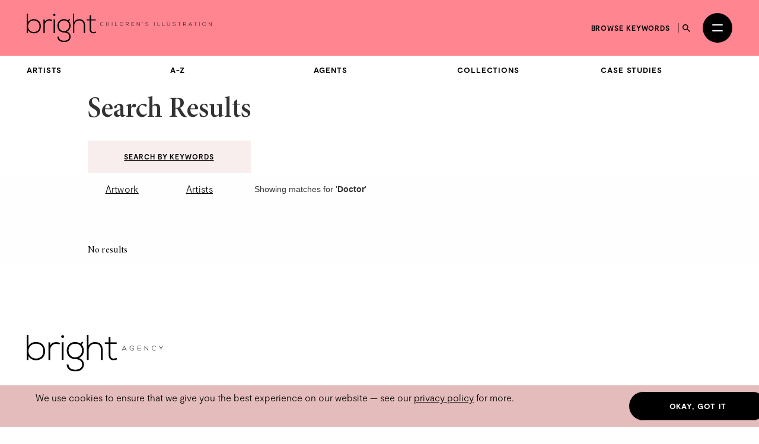

--- FILE ---
content_type: text/css
request_url: https://thebrightagency.com/assets/application-1c1a5267657473fb1c9539a5d92a9cb644e2602e27301bd094ab19e084e6a99c.css
body_size: 68255
content:
/*!
 * Bootstrap v3.4.1 (https://getbootstrap.com/)
 * Copyright 2011-2019 Twitter, Inc.
 * Licensed under MIT (https://github.com/twbs/bootstrap/blob/master/LICENSE)
 *//*! normalize.css v3.0.3 | MIT License | github.com/necolas/normalize.css */html{font-family:sans-serif;-ms-text-size-adjust:100%;-webkit-text-size-adjust:100%}body{margin:0}article,aside,details,figcaption,figure,footer,header,hgroup,main,menu,nav,section,summary{display:block}audio,canvas,progress,video{display:inline-block;vertical-align:baseline}audio:not([controls]){display:none;height:0}[hidden],template{display:none}a{background-color:transparent}a:active,a:hover{outline:0}abbr[title]{border-bottom:none;text-decoration:underline;text-decoration:underline dotted}b,strong{font-weight:bold}dfn{font-style:italic}h1{font-size:2em;margin:0.67em 0}mark{background:#ff0;color:#000}small{font-size:80%}sub,sup{font-size:75%;line-height:0;position:relative;vertical-align:baseline}sup{top:-0.5em}sub{bottom:-0.25em}img{border:0}svg:not(:root){overflow:hidden}figure{margin:1em 40px}hr{box-sizing:content-box;height:0}pre{overflow:auto}code,kbd,pre,samp{font-family:monospace, monospace;font-size:1em}button,input,optgroup,select,textarea{color:inherit;font:inherit;margin:0}button{overflow:visible}button,select{text-transform:none}button,html input[type="button"],input[type="reset"],input[type="submit"]{-webkit-appearance:button;cursor:pointer}button[disabled],html input[disabled]{cursor:default}button::-moz-focus-inner,input::-moz-focus-inner{border:0;padding:0}input{line-height:normal}input[type="checkbox"],input[type="radio"]{box-sizing:border-box;padding:0}input[type="number"]::-webkit-inner-spin-button,input[type="number"]::-webkit-outer-spin-button{height:auto}input[type="search"]{-webkit-appearance:textfield;box-sizing:content-box}input[type="search"]::-webkit-search-cancel-button,input[type="search"]::-webkit-search-decoration{-webkit-appearance:none}fieldset{border:1px solid #c0c0c0;margin:0 2px;padding:0.35em 0.625em 0.75em}legend{border:0;padding:0}textarea{overflow:auto}optgroup{font-weight:bold}table{border-collapse:collapse;border-spacing:0}td,th{padding:0}/*! Source: https://github.com/h5bp/html5-boilerplate/blob/master/src/css/main.css */@media print{*,*:before,*:after{color:#000 !important;text-shadow:none !important;background:transparent !important;box-shadow:none !important}a,a:visited{text-decoration:underline}a[href]:after{content:" (" attr(href) ")"}abbr[title]:after{content:" (" attr(title) ")"}a[href^="#"]:after,a[href^="javascript:"]:after{content:""}pre,blockquote{border:1px solid #999;page-break-inside:avoid}thead{display:table-header-group}tr,img{page-break-inside:avoid}img{max-width:100% !important}p,h2,h3{orphans:3;widows:3}h2,h3{page-break-after:avoid}.navbar{display:none}.btn>.caret,.dropup>.btn>.caret{border-top-color:#000 !important}.label{border:1px solid #000}.table{border-collapse:collapse !important}.table td,.table th{background-color:#fff !important}.table-bordered th,.table-bordered td{border:1px solid #ddd !important}}@font-face{font-family:"Glyphicons Halflings";src:url(/assets/bootstrap/glyphicons-halflings-regular-0805fb1fe24235f70a639f67514990e4bfb6d2cfb00ca563ad4b553c240ddc33.eot);src:url(/assets/bootstrap/glyphicons-halflings-regular-0805fb1fe24235f70a639f67514990e4bfb6d2cfb00ca563ad4b553c240ddc33.eot?#iefix) format("embedded-opentype"),url(/assets/bootstrap/glyphicons-halflings-regular-403acfcf0cbaebd1c28b404eec442cea53642644b3a73f91c5a4ab46859af772.woff2) format("woff2"),url(/assets/bootstrap/glyphicons-halflings-regular-0703369a358a012c0011843ae337a8a20270c336948a8668df5cb89a8827299b.woff) format("woff"),url(/assets/bootstrap/glyphicons-halflings-regular-7c9caa5f4e16169b0129fdf93c84e85ad14d6c107eb1b0ad60b542daf01ee1f0.ttf) format("truetype"),url(/assets/bootstrap/glyphicons-halflings-regular-22d0c88a49d7d0ebe45627143a601061a32a46a9b9afd2dc7f457436f5f15f6e.svg#glyphicons_halflingsregular) format("svg")}.glyphicon{position:relative;top:1px;display:inline-block;font-family:"Glyphicons Halflings";font-style:normal;font-weight:400;line-height:1;-webkit-font-smoothing:antialiased;-moz-osx-font-smoothing:grayscale}.glyphicon-asterisk:before{content:"\002a"}.glyphicon-plus:before{content:"\002b"}.glyphicon-euro:before,.glyphicon-eur:before{content:"\20ac"}.glyphicon-minus:before{content:"\2212"}.glyphicon-cloud:before{content:"\2601"}.glyphicon-envelope:before{content:"\2709"}.glyphicon-pencil:before{content:"\270f"}.glyphicon-glass:before{content:"\e001"}.glyphicon-music:before{content:"\e002"}.glyphicon-search:before{content:"\e003"}.glyphicon-heart:before{content:"\e005"}.glyphicon-star:before{content:"\e006"}.glyphicon-star-empty:before{content:"\e007"}.glyphicon-user:before{content:"\e008"}.glyphicon-film:before{content:"\e009"}.glyphicon-th-large:before{content:"\e010"}.glyphicon-th:before{content:"\e011"}.glyphicon-th-list:before{content:"\e012"}.glyphicon-ok:before{content:"\e013"}.glyphicon-remove:before{content:"\e014"}.glyphicon-zoom-in:before{content:"\e015"}.glyphicon-zoom-out:before{content:"\e016"}.glyphicon-off:before{content:"\e017"}.glyphicon-signal:before{content:"\e018"}.glyphicon-cog:before{content:"\e019"}.glyphicon-trash:before{content:"\e020"}.glyphicon-home:before{content:"\e021"}.glyphicon-file:before{content:"\e022"}.glyphicon-time:before{content:"\e023"}.glyphicon-road:before{content:"\e024"}.glyphicon-download-alt:before{content:"\e025"}.glyphicon-download:before{content:"\e026"}.glyphicon-upload:before{content:"\e027"}.glyphicon-inbox:before{content:"\e028"}.glyphicon-play-circle:before{content:"\e029"}.glyphicon-repeat:before{content:"\e030"}.glyphicon-refresh:before{content:"\e031"}.glyphicon-list-alt:before{content:"\e032"}.glyphicon-lock:before{content:"\e033"}.glyphicon-flag:before{content:"\e034"}.glyphicon-headphones:before{content:"\e035"}.glyphicon-volume-off:before{content:"\e036"}.glyphicon-volume-down:before{content:"\e037"}.glyphicon-volume-up:before{content:"\e038"}.glyphicon-qrcode:before{content:"\e039"}.glyphicon-barcode:before{content:"\e040"}.glyphicon-tag:before{content:"\e041"}.glyphicon-tags:before{content:"\e042"}.glyphicon-book:before{content:"\e043"}.glyphicon-bookmark:before{content:"\e044"}.glyphicon-print:before{content:"\e045"}.glyphicon-camera:before{content:"\e046"}.glyphicon-font:before{content:"\e047"}.glyphicon-bold:before{content:"\e048"}.glyphicon-italic:before{content:"\e049"}.glyphicon-text-height:before{content:"\e050"}.glyphicon-text-width:before{content:"\e051"}.glyphicon-align-left:before{content:"\e052"}.glyphicon-align-center:before{content:"\e053"}.glyphicon-align-right:before{content:"\e054"}.glyphicon-align-justify:before{content:"\e055"}.glyphicon-list:before{content:"\e056"}.glyphicon-indent-left:before{content:"\e057"}.glyphicon-indent-right:before{content:"\e058"}.glyphicon-facetime-video:before{content:"\e059"}.glyphicon-picture:before{content:"\e060"}.glyphicon-map-marker:before{content:"\e062"}.glyphicon-adjust:before{content:"\e063"}.glyphicon-tint:before{content:"\e064"}.glyphicon-edit:before{content:"\e065"}.glyphicon-share:before{content:"\e066"}.glyphicon-check:before{content:"\e067"}.glyphicon-move:before{content:"\e068"}.glyphicon-step-backward:before{content:"\e069"}.glyphicon-fast-backward:before{content:"\e070"}.glyphicon-backward:before{content:"\e071"}.glyphicon-play:before{content:"\e072"}.glyphicon-pause:before{content:"\e073"}.glyphicon-stop:before{content:"\e074"}.glyphicon-forward:before{content:"\e075"}.glyphicon-fast-forward:before{content:"\e076"}.glyphicon-step-forward:before{content:"\e077"}.glyphicon-eject:before{content:"\e078"}.glyphicon-chevron-left:before{content:"\e079"}.glyphicon-chevron-right:before{content:"\e080"}.glyphicon-plus-sign:before{content:"\e081"}.glyphicon-minus-sign:before{content:"\e082"}.glyphicon-remove-sign:before{content:"\e083"}.glyphicon-ok-sign:before{content:"\e084"}.glyphicon-question-sign:before{content:"\e085"}.glyphicon-info-sign:before{content:"\e086"}.glyphicon-screenshot:before{content:"\e087"}.glyphicon-remove-circle:before{content:"\e088"}.glyphicon-ok-circle:before{content:"\e089"}.glyphicon-ban-circle:before{content:"\e090"}.glyphicon-arrow-left:before{content:"\e091"}.glyphicon-arrow-right:before{content:"\e092"}.glyphicon-arrow-up:before{content:"\e093"}.glyphicon-arrow-down:before{content:"\e094"}.glyphicon-share-alt:before{content:"\e095"}.glyphicon-resize-full:before{content:"\e096"}.glyphicon-resize-small:before{content:"\e097"}.glyphicon-exclamation-sign:before{content:"\e101"}.glyphicon-gift:before{content:"\e102"}.glyphicon-leaf:before{content:"\e103"}.glyphicon-fire:before{content:"\e104"}.glyphicon-eye-open:before{content:"\e105"}.glyphicon-eye-close:before{content:"\e106"}.glyphicon-warning-sign:before{content:"\e107"}.glyphicon-plane:before{content:"\e108"}.glyphicon-calendar:before{content:"\e109"}.glyphicon-random:before{content:"\e110"}.glyphicon-comment:before{content:"\e111"}.glyphicon-magnet:before{content:"\e112"}.glyphicon-chevron-up:before{content:"\e113"}.glyphicon-chevron-down:before{content:"\e114"}.glyphicon-retweet:before{content:"\e115"}.glyphicon-shopping-cart:before{content:"\e116"}.glyphicon-folder-close:before{content:"\e117"}.glyphicon-folder-open:before{content:"\e118"}.glyphicon-resize-vertical:before{content:"\e119"}.glyphicon-resize-horizontal:before{content:"\e120"}.glyphicon-hdd:before{content:"\e121"}.glyphicon-bullhorn:before{content:"\e122"}.glyphicon-bell:before{content:"\e123"}.glyphicon-certificate:before{content:"\e124"}.glyphicon-thumbs-up:before{content:"\e125"}.glyphicon-thumbs-down:before{content:"\e126"}.glyphicon-hand-right:before{content:"\e127"}.glyphicon-hand-left:before{content:"\e128"}.glyphicon-hand-up:before{content:"\e129"}.glyphicon-hand-down:before{content:"\e130"}.glyphicon-circle-arrow-right:before{content:"\e131"}.glyphicon-circle-arrow-left:before{content:"\e132"}.glyphicon-circle-arrow-up:before{content:"\e133"}.glyphicon-circle-arrow-down:before{content:"\e134"}.glyphicon-globe:before{content:"\e135"}.glyphicon-wrench:before{content:"\e136"}.glyphicon-tasks:before{content:"\e137"}.glyphicon-filter:before{content:"\e138"}.glyphicon-briefcase:before{content:"\e139"}.glyphicon-fullscreen:before{content:"\e140"}.glyphicon-dashboard:before{content:"\e141"}.glyphicon-paperclip:before{content:"\e142"}.glyphicon-heart-empty:before{content:"\e143"}.glyphicon-link:before{content:"\e144"}.glyphicon-phone:before{content:"\e145"}.glyphicon-pushpin:before{content:"\e146"}.glyphicon-usd:before{content:"\e148"}.glyphicon-gbp:before{content:"\e149"}.glyphicon-sort:before{content:"\e150"}.glyphicon-sort-by-alphabet:before{content:"\e151"}.glyphicon-sort-by-alphabet-alt:before{content:"\e152"}.glyphicon-sort-by-order:before{content:"\e153"}.glyphicon-sort-by-order-alt:before{content:"\e154"}.glyphicon-sort-by-attributes:before{content:"\e155"}.glyphicon-sort-by-attributes-alt:before{content:"\e156"}.glyphicon-unchecked:before{content:"\e157"}.glyphicon-expand:before{content:"\e158"}.glyphicon-collapse-down:before{content:"\e159"}.glyphicon-collapse-up:before{content:"\e160"}.glyphicon-log-in:before{content:"\e161"}.glyphicon-flash:before{content:"\e162"}.glyphicon-log-out:before{content:"\e163"}.glyphicon-new-window:before{content:"\e164"}.glyphicon-record:before{content:"\e165"}.glyphicon-save:before{content:"\e166"}.glyphicon-open:before{content:"\e167"}.glyphicon-saved:before{content:"\e168"}.glyphicon-import:before{content:"\e169"}.glyphicon-export:before{content:"\e170"}.glyphicon-send:before{content:"\e171"}.glyphicon-floppy-disk:before{content:"\e172"}.glyphicon-floppy-saved:before{content:"\e173"}.glyphicon-floppy-remove:before{content:"\e174"}.glyphicon-floppy-save:before{content:"\e175"}.glyphicon-floppy-open:before{content:"\e176"}.glyphicon-credit-card:before{content:"\e177"}.glyphicon-transfer:before{content:"\e178"}.glyphicon-cutlery:before{content:"\e179"}.glyphicon-header:before{content:"\e180"}.glyphicon-compressed:before{content:"\e181"}.glyphicon-earphone:before{content:"\e182"}.glyphicon-phone-alt:before{content:"\e183"}.glyphicon-tower:before{content:"\e184"}.glyphicon-stats:before{content:"\e185"}.glyphicon-sd-video:before{content:"\e186"}.glyphicon-hd-video:before{content:"\e187"}.glyphicon-subtitles:before{content:"\e188"}.glyphicon-sound-stereo:before{content:"\e189"}.glyphicon-sound-dolby:before{content:"\e190"}.glyphicon-sound-5-1:before{content:"\e191"}.glyphicon-sound-6-1:before{content:"\e192"}.glyphicon-sound-7-1:before{content:"\e193"}.glyphicon-copyright-mark:before{content:"\e194"}.glyphicon-registration-mark:before{content:"\e195"}.glyphicon-cloud-download:before{content:"\e197"}.glyphicon-cloud-upload:before{content:"\e198"}.glyphicon-tree-conifer:before{content:"\e199"}.glyphicon-tree-deciduous:before{content:"\e200"}.glyphicon-cd:before{content:"\e201"}.glyphicon-save-file:before{content:"\e202"}.glyphicon-open-file:before{content:"\e203"}.glyphicon-level-up:before{content:"\e204"}.glyphicon-copy:before{content:"\e205"}.glyphicon-paste:before{content:"\e206"}.glyphicon-alert:before{content:"\e209"}.glyphicon-equalizer:before{content:"\e210"}.glyphicon-king:before{content:"\e211"}.glyphicon-queen:before{content:"\e212"}.glyphicon-pawn:before{content:"\e213"}.glyphicon-bishop:before{content:"\e214"}.glyphicon-knight:before{content:"\e215"}.glyphicon-baby-formula:before{content:"\e216"}.glyphicon-tent:before{content:"\26fa"}.glyphicon-blackboard:before{content:"\e218"}.glyphicon-bed:before{content:"\e219"}.glyphicon-apple:before{content:"\f8ff"}.glyphicon-erase:before{content:"\e221"}.glyphicon-hourglass:before{content:"\231b"}.glyphicon-lamp:before{content:"\e223"}.glyphicon-duplicate:before{content:"\e224"}.glyphicon-piggy-bank:before{content:"\e225"}.glyphicon-scissors:before{content:"\e226"}.glyphicon-bitcoin:before{content:"\e227"}.glyphicon-btc:before{content:"\e227"}.glyphicon-xbt:before{content:"\e227"}.glyphicon-yen:before{content:"\00a5"}.glyphicon-jpy:before{content:"\00a5"}.glyphicon-ruble:before{content:"\20bd"}.glyphicon-rub:before{content:"\20bd"}.glyphicon-scale:before{content:"\e230"}.glyphicon-ice-lolly:before{content:"\e231"}.glyphicon-ice-lolly-tasted:before{content:"\e232"}.glyphicon-education:before{content:"\e233"}.glyphicon-option-horizontal:before{content:"\e234"}.glyphicon-option-vertical:before{content:"\e235"}.glyphicon-menu-hamburger:before{content:"\e236"}.glyphicon-modal-window:before{content:"\e237"}.glyphicon-oil:before{content:"\e238"}.glyphicon-grain:before{content:"\e239"}.glyphicon-sunglasses:before{content:"\e240"}.glyphicon-text-size:before{content:"\e241"}.glyphicon-text-color:before{content:"\e242"}.glyphicon-text-background:before{content:"\e243"}.glyphicon-object-align-top:before{content:"\e244"}.glyphicon-object-align-bottom:before{content:"\e245"}.glyphicon-object-align-horizontal:before{content:"\e246"}.glyphicon-object-align-left:before{content:"\e247"}.glyphicon-object-align-vertical:before{content:"\e248"}.glyphicon-object-align-right:before{content:"\e249"}.glyphicon-triangle-right:before{content:"\e250"}.glyphicon-triangle-left:before{content:"\e251"}.glyphicon-triangle-bottom:before{content:"\e252"}.glyphicon-triangle-top:before{content:"\e253"}.glyphicon-console:before{content:"\e254"}.glyphicon-superscript:before{content:"\e255"}.glyphicon-subscript:before{content:"\e256"}.glyphicon-menu-left:before{content:"\e257"}.glyphicon-menu-right:before{content:"\e258"}.glyphicon-menu-down:before{content:"\e259"}.glyphicon-menu-up:before{content:"\e260"}*{-webkit-box-sizing:border-box;-moz-box-sizing:border-box;box-sizing:border-box}*:before,*:after{-webkit-box-sizing:border-box;-moz-box-sizing:border-box;box-sizing:border-box}html{font-size:10px;-webkit-tap-highlight-color:rgba(0,0,0,0)}body{font-family:"Helvetica Neue", Helvetica, Arial, sans-serif;font-size:14px;line-height:1.428571429;color:#333333;background-color:#fff}input,button,select,textarea{font-family:inherit;font-size:inherit;line-height:inherit}a{color:#ff8591;text-decoration:none}a:hover,a:focus{color:#ff394c;text-decoration:underline}a:focus{outline:5px auto -webkit-focus-ring-color;outline-offset:-2px}figure{margin:0}img{vertical-align:middle}.img-responsive,.blog-post__content img{display:block;max-width:100%;height:auto}.img-rounded{border-radius:2px}.img-thumbnail{padding:4px;line-height:1.428571429;background-color:#fff;border:1px solid #ddd;border-radius:2px;-webkit-transition:all 0.2s ease-in-out;-o-transition:all 0.2s ease-in-out;transition:all 0.2s ease-in-out;display:inline-block;max-width:100%;height:auto}.img-circle{border-radius:50%}hr{margin-top:20px;margin-bottom:20px;border:0;border-top:1px solid #eeeeee}.sr-only{position:absolute;width:1px;height:1px;padding:0;margin:-1px;overflow:hidden;clip:rect(0, 0, 0, 0);border:0}.sr-only-focusable:active,.sr-only-focusable:focus{position:static;width:auto;height:auto;margin:0;overflow:visible;clip:auto}[role="button"]{cursor:pointer}h1,h2,h3,h4,h5,h6,.h1,.h2,.h3,.h4,.h5,.h6{font-family:inherit;font-weight:500;line-height:1.1;color:inherit}h1 small,h1 .small,h2 small,h2 .small,h3 small,h3 .small,h4 small,h4 .small,h5 small,h5 .small,h6 small,h6 .small,.h1 small,.h1 .small,.h2 small,.h2 .small,.h3 small,.h3 .small,.h4 small,.h4 .small,.h5 small,.h5 .small,.h6 small,.h6 .small{font-weight:400;line-height:1;color:#777777}h1,.h1,h2,.h2,h3,.h3{margin-top:20px;margin-bottom:10px}h1 small,h1 .small,.h1 small,.h1 .small,h2 small,h2 .small,.h2 small,.h2 .small,h3 small,h3 .small,.h3 small,.h3 .small{font-size:65%}h4,.h4,h5,.h5,h6,.h6{margin-top:10px;margin-bottom:10px}h4 small,h4 .small,.h4 small,.h4 .small,h5 small,h5 .small,.h5 small,.h5 .small,h6 small,h6 .small,.h6 small,.h6 .small{font-size:75%}h1,.h1{font-size:36px}h2,.h2{font-size:30px}h3,.h3{font-size:24px}h4,.h4{font-size:18px}h5,.h5{font-size:14px}h6,.h6{font-size:12px}p{margin:0 0 10px}.lead{margin-bottom:20px;font-size:16px;font-weight:300;line-height:1.4}@media (min-width: 768px){.lead{font-size:21px}}small,.small{font-size:85%}mark,.mark{padding:.2em;background-color:#fcf8e3}.text-left{text-align:left}.text-right{text-align:right}.text-center{text-align:center}.text-justify{text-align:justify}.text-nowrap{white-space:nowrap}.text-lowercase{text-transform:lowercase}.text-uppercase,.initialism{text-transform:uppercase}.text-capitalize{text-transform:capitalize}.text-muted{color:#777777}.text-primary{color:#ff8591}a.text-primary:hover,a.text-primary:focus{color:#ff5263}.text-success{color:#3c763d}a.text-success:hover,a.text-success:focus{color:#2b542c}.text-info{color:#31708f}a.text-info:hover,a.text-info:focus{color:#245269}.text-warning{color:#8a6d3b}a.text-warning:hover,a.text-warning:focus{color:#66512c}.text-danger{color:#a94442}a.text-danger:hover,a.text-danger:focus{color:#843534}.bg-primary{color:#fff}.bg-primary{background-color:#ff8591}a.bg-primary:hover,a.bg-primary:focus{background-color:#ff5263}.bg-success{background-color:#dff0d8}a.bg-success:hover,a.bg-success:focus{background-color:#c1e2b3}.bg-info{background-color:#d9edf7}a.bg-info:hover,a.bg-info:focus{background-color:#afd9ee}.bg-warning{background-color:#fcf8e3}a.bg-warning:hover,a.bg-warning:focus{background-color:#f7ecb5}.bg-danger{background-color:#f2dede}a.bg-danger:hover,a.bg-danger:focus{background-color:#e4b9b9}.page-header{padding-bottom:9px;margin:40px 0 20px;border-bottom:1px solid #eeeeee}ul,ol{margin-top:0;margin-bottom:10px}ul ul,ul ol,ol ul,ol ol{margin-bottom:0}.list-unstyled,.blog-posts__categories-list{padding-left:0;list-style:none}.list-inline{padding-left:0;list-style:none;margin-left:-5px}.list-inline>li{display:inline-block;padding-right:5px;padding-left:5px}dl{margin-top:0;margin-bottom:20px}dt,dd{line-height:1.428571429}dt{font-weight:700}dd{margin-left:0}.dl-horizontal dd:before,.dl-horizontal dd:after{display:table;content:" "}.dl-horizontal dd:after{clear:both}@media (min-width: 768px){.dl-horizontal dt{float:left;width:160px;clear:left;text-align:right;overflow:hidden;text-overflow:ellipsis;white-space:nowrap}.dl-horizontal dd{margin-left:180px}}abbr[title],abbr[data-original-title]{cursor:help}.initialism{font-size:90%}blockquote{padding:10px 20px;margin:0 0 20px;font-size:17.5px;border-left:5px solid #eeeeee}blockquote p:last-child,blockquote ul:last-child,blockquote ol:last-child{margin-bottom:0}blockquote footer,blockquote small,blockquote .small{display:block;font-size:80%;line-height:1.428571429;color:#777777}blockquote footer:before,blockquote small:before,blockquote .small:before{content:"\2014 \00A0"}.blockquote-reverse,blockquote.pull-right{padding-right:15px;padding-left:0;text-align:right;border-right:5px solid #eeeeee;border-left:0}.blockquote-reverse footer:before,.blockquote-reverse small:before,.blockquote-reverse .small:before,blockquote.pull-right footer:before,blockquote.pull-right small:before,blockquote.pull-right .small:before{content:""}.blockquote-reverse footer:after,.blockquote-reverse small:after,.blockquote-reverse .small:after,blockquote.pull-right footer:after,blockquote.pull-right small:after,blockquote.pull-right .small:after{content:"\00A0 \2014"}address{margin-bottom:20px;font-style:normal;line-height:1.428571429}code,kbd,pre,samp{font-family:Menlo, Monaco, Consolas, "Courier New", monospace}code{padding:2px 4px;font-size:90%;color:#c7254e;background-color:#f9f2f4;border-radius:2px}kbd{padding:2px 4px;font-size:90%;color:#fff;background-color:#333;border-radius:0px;box-shadow:inset 0 -1px 0 rgba(0,0,0,0.25)}kbd kbd{padding:0;font-size:100%;font-weight:700;box-shadow:none}pre{display:block;padding:9.5px;margin:0 0 10px;font-size:13px;line-height:1.428571429;color:#333333;word-break:break-all;word-wrap:break-word;background-color:#f5f5f5;border:1px solid #ccc;border-radius:2px}pre code{padding:0;font-size:inherit;color:inherit;white-space:pre-wrap;background-color:transparent;border-radius:0}.pre-scrollable{max-height:340px;overflow-y:scroll}.container{padding-right:15px;padding-left:15px;margin-right:auto;margin-left:auto}.container:before,.container:after{display:table;content:" "}.container:after{clear:both}@media (min-width: 768px){.container{width:750px}}@media (min-width: 992px){.container{width:970px}}@media (min-width: 1200px){.container{width:1170px}}.container-fluid{padding-right:15px;padding-left:15px;margin-right:auto;margin-left:auto}.container-fluid:before,.container-fluid:after{display:table;content:" "}.container-fluid:after{clear:both}.row{margin-right:-15px;margin-left:-15px}.row:before,.row:after{display:table;content:" "}.row:after{clear:both}.row-no-gutters{margin-right:0;margin-left:0}.row-no-gutters [class*="col-"]{padding-right:0;padding-left:0}.col-xs-1,.col-sm-1,.col-md-1,.col-lg-1,.col-xs-2,.col-sm-2,.col-md-2,.col-lg-2,.col-xs-3,.col-sm-3,.col-md-3,.col-lg-3,.col-xs-4,.col-sm-4,.col-md-4,.col-lg-4,.col-xs-5,.col-sm-5,.col-md-5,.col-lg-5,.col-xs-6,.col-sm-6,.col-md-6,.col-lg-6,.col-xs-7,.col-sm-7,.col-md-7,.col-lg-7,.col-xs-8,.col-sm-8,.col-md-8,.col-lg-8,.col-xs-9,.col-sm-9,.col-md-9,.col-lg-9,.col-xs-10,.col-sm-10,.col-md-10,.col-lg-10,.col-xs-11,.col-sm-11,.col-md-11,.col-lg-11,.col-xs-12,.col-sm-12,.col-md-12,.col-lg-12{position:relative;min-height:1px;padding-right:15px;padding-left:15px}.col-xs-1,.col-xs-2,.col-xs-3,.col-xs-4,.col-xs-5,.col-xs-6,.col-xs-7,.col-xs-8,.col-xs-9,.col-xs-10,.col-xs-11,.col-xs-12{float:left}.col-xs-1{width:8.3333333333%}.col-xs-2{width:16.6666666667%}.col-xs-3{width:25%}.col-xs-4{width:33.3333333333%}.col-xs-5{width:41.6666666667%}.col-xs-6{width:50%}.col-xs-7{width:58.3333333333%}.col-xs-8{width:66.6666666667%}.col-xs-9{width:75%}.col-xs-10{width:83.3333333333%}.col-xs-11{width:91.6666666667%}.col-xs-12{width:100%}.col-xs-pull-0{right:auto}.col-xs-pull-1{right:8.3333333333%}.col-xs-pull-2{right:16.6666666667%}.col-xs-pull-3{right:25%}.col-xs-pull-4{right:33.3333333333%}.col-xs-pull-5{right:41.6666666667%}.col-xs-pull-6{right:50%}.col-xs-pull-7{right:58.3333333333%}.col-xs-pull-8{right:66.6666666667%}.col-xs-pull-9{right:75%}.col-xs-pull-10{right:83.3333333333%}.col-xs-pull-11{right:91.6666666667%}.col-xs-pull-12{right:100%}.col-xs-push-0{left:auto}.col-xs-push-1{left:8.3333333333%}.col-xs-push-2{left:16.6666666667%}.col-xs-push-3{left:25%}.col-xs-push-4{left:33.3333333333%}.col-xs-push-5{left:41.6666666667%}.col-xs-push-6{left:50%}.col-xs-push-7{left:58.3333333333%}.col-xs-push-8{left:66.6666666667%}.col-xs-push-9{left:75%}.col-xs-push-10{left:83.3333333333%}.col-xs-push-11{left:91.6666666667%}.col-xs-push-12{left:100%}.col-xs-offset-0{margin-left:0%}.col-xs-offset-1{margin-left:8.3333333333%}.col-xs-offset-2{margin-left:16.6666666667%}.col-xs-offset-3{margin-left:25%}.col-xs-offset-4{margin-left:33.3333333333%}.col-xs-offset-5{margin-left:41.6666666667%}.col-xs-offset-6{margin-left:50%}.col-xs-offset-7{margin-left:58.3333333333%}.col-xs-offset-8{margin-left:66.6666666667%}.col-xs-offset-9{margin-left:75%}.col-xs-offset-10{margin-left:83.3333333333%}.col-xs-offset-11{margin-left:91.6666666667%}.col-xs-offset-12{margin-left:100%}@media (min-width: 768px){.col-sm-1,.col-sm-2,.col-sm-3,.col-sm-4,.col-sm-5,.col-sm-6,.col-sm-7,.col-sm-8,.col-sm-9,.col-sm-10,.col-sm-11,.col-sm-12{float:left}.col-sm-1{width:8.3333333333%}.col-sm-2{width:16.6666666667%}.col-sm-3{width:25%}.col-sm-4{width:33.3333333333%}.col-sm-5{width:41.6666666667%}.col-sm-6{width:50%}.col-sm-7{width:58.3333333333%}.col-sm-8{width:66.6666666667%}.col-sm-9{width:75%}.col-sm-10{width:83.3333333333%}.col-sm-11{width:91.6666666667%}.col-sm-12{width:100%}.col-sm-pull-0{right:auto}.col-sm-pull-1{right:8.3333333333%}.col-sm-pull-2{right:16.6666666667%}.col-sm-pull-3{right:25%}.col-sm-pull-4{right:33.3333333333%}.col-sm-pull-5{right:41.6666666667%}.col-sm-pull-6{right:50%}.col-sm-pull-7{right:58.3333333333%}.col-sm-pull-8{right:66.6666666667%}.col-sm-pull-9{right:75%}.col-sm-pull-10{right:83.3333333333%}.col-sm-pull-11{right:91.6666666667%}.col-sm-pull-12{right:100%}.col-sm-push-0{left:auto}.col-sm-push-1{left:8.3333333333%}.col-sm-push-2{left:16.6666666667%}.col-sm-push-3{left:25%}.col-sm-push-4{left:33.3333333333%}.col-sm-push-5{left:41.6666666667%}.col-sm-push-6{left:50%}.col-sm-push-7{left:58.3333333333%}.col-sm-push-8{left:66.6666666667%}.col-sm-push-9{left:75%}.col-sm-push-10{left:83.3333333333%}.col-sm-push-11{left:91.6666666667%}.col-sm-push-12{left:100%}.col-sm-offset-0{margin-left:0%}.col-sm-offset-1{margin-left:8.3333333333%}.col-sm-offset-2{margin-left:16.6666666667%}.col-sm-offset-3{margin-left:25%}.col-sm-offset-4{margin-left:33.3333333333%}.col-sm-offset-5{margin-left:41.6666666667%}.col-sm-offset-6{margin-left:50%}.col-sm-offset-7{margin-left:58.3333333333%}.col-sm-offset-8{margin-left:66.6666666667%}.col-sm-offset-9{margin-left:75%}.col-sm-offset-10{margin-left:83.3333333333%}.col-sm-offset-11{margin-left:91.6666666667%}.col-sm-offset-12{margin-left:100%}}@media (min-width: 992px){.col-md-1,.col-md-2,.col-md-3,.col-md-4,.col-md-5,.col-md-6,.col-md-7,.col-md-8,.col-md-9,.col-md-10,.col-md-11,.col-md-12{float:left}.col-md-1{width:8.3333333333%}.col-md-2{width:16.6666666667%}.col-md-3{width:25%}.col-md-4{width:33.3333333333%}.col-md-5{width:41.6666666667%}.col-md-6{width:50%}.col-md-7{width:58.3333333333%}.col-md-8{width:66.6666666667%}.col-md-9{width:75%}.col-md-10{width:83.3333333333%}.col-md-11{width:91.6666666667%}.col-md-12{width:100%}.col-md-pull-0{right:auto}.col-md-pull-1{right:8.3333333333%}.col-md-pull-2{right:16.6666666667%}.col-md-pull-3{right:25%}.col-md-pull-4{right:33.3333333333%}.col-md-pull-5{right:41.6666666667%}.col-md-pull-6{right:50%}.col-md-pull-7{right:58.3333333333%}.col-md-pull-8{right:66.6666666667%}.col-md-pull-9{right:75%}.col-md-pull-10{right:83.3333333333%}.col-md-pull-11{right:91.6666666667%}.col-md-pull-12{right:100%}.col-md-push-0{left:auto}.col-md-push-1{left:8.3333333333%}.col-md-push-2{left:16.6666666667%}.col-md-push-3{left:25%}.col-md-push-4{left:33.3333333333%}.col-md-push-5{left:41.6666666667%}.col-md-push-6{left:50%}.col-md-push-7{left:58.3333333333%}.col-md-push-8{left:66.6666666667%}.col-md-push-9{left:75%}.col-md-push-10{left:83.3333333333%}.col-md-push-11{left:91.6666666667%}.col-md-push-12{left:100%}.col-md-offset-0{margin-left:0%}.col-md-offset-1{margin-left:8.3333333333%}.col-md-offset-2{margin-left:16.6666666667%}.col-md-offset-3{margin-left:25%}.col-md-offset-4{margin-left:33.3333333333%}.col-md-offset-5{margin-left:41.6666666667%}.col-md-offset-6{margin-left:50%}.col-md-offset-7{margin-left:58.3333333333%}.col-md-offset-8{margin-left:66.6666666667%}.col-md-offset-9{margin-left:75%}.col-md-offset-10{margin-left:83.3333333333%}.col-md-offset-11{margin-left:91.6666666667%}.col-md-offset-12{margin-left:100%}}@media (min-width: 1200px){.col-lg-1,.col-lg-2,.col-lg-3,.col-lg-4,.col-lg-5,.col-lg-6,.col-lg-7,.col-lg-8,.col-lg-9,.col-lg-10,.col-lg-11,.col-lg-12{float:left}.col-lg-1{width:8.3333333333%}.col-lg-2{width:16.6666666667%}.col-lg-3{width:25%}.col-lg-4{width:33.3333333333%}.col-lg-5{width:41.6666666667%}.col-lg-6{width:50%}.col-lg-7{width:58.3333333333%}.col-lg-8{width:66.6666666667%}.col-lg-9{width:75%}.col-lg-10{width:83.3333333333%}.col-lg-11{width:91.6666666667%}.col-lg-12{width:100%}.col-lg-pull-0{right:auto}.col-lg-pull-1{right:8.3333333333%}.col-lg-pull-2{right:16.6666666667%}.col-lg-pull-3{right:25%}.col-lg-pull-4{right:33.3333333333%}.col-lg-pull-5{right:41.6666666667%}.col-lg-pull-6{right:50%}.col-lg-pull-7{right:58.3333333333%}.col-lg-pull-8{right:66.6666666667%}.col-lg-pull-9{right:75%}.col-lg-pull-10{right:83.3333333333%}.col-lg-pull-11{right:91.6666666667%}.col-lg-pull-12{right:100%}.col-lg-push-0{left:auto}.col-lg-push-1{left:8.3333333333%}.col-lg-push-2{left:16.6666666667%}.col-lg-push-3{left:25%}.col-lg-push-4{left:33.3333333333%}.col-lg-push-5{left:41.6666666667%}.col-lg-push-6{left:50%}.col-lg-push-7{left:58.3333333333%}.col-lg-push-8{left:66.6666666667%}.col-lg-push-9{left:75%}.col-lg-push-10{left:83.3333333333%}.col-lg-push-11{left:91.6666666667%}.col-lg-push-12{left:100%}.col-lg-offset-0{margin-left:0%}.col-lg-offset-1{margin-left:8.3333333333%}.col-lg-offset-2{margin-left:16.6666666667%}.col-lg-offset-3{margin-left:25%}.col-lg-offset-4{margin-left:33.3333333333%}.col-lg-offset-5{margin-left:41.6666666667%}.col-lg-offset-6{margin-left:50%}.col-lg-offset-7{margin-left:58.3333333333%}.col-lg-offset-8{margin-left:66.6666666667%}.col-lg-offset-9{margin-left:75%}.col-lg-offset-10{margin-left:83.3333333333%}.col-lg-offset-11{margin-left:91.6666666667%}.col-lg-offset-12{margin-left:100%}}table{background-color:transparent}table col[class*="col-"]{position:static;display:table-column;float:none}table td[class*="col-"],table th[class*="col-"]{position:static;display:table-cell;float:none}caption{padding-top:8px;padding-bottom:8px;color:#777777;text-align:left}th{text-align:left}.table{width:100%;max-width:100%;margin-bottom:20px}.table>thead>tr>th,.table>thead>tr>td,.table>tbody>tr>th,.table>tbody>tr>td,.table>tfoot>tr>th,.table>tfoot>tr>td{padding:8px;line-height:1.428571429;vertical-align:top;border-top:1px solid #ddd}.table>thead>tr>th{vertical-align:bottom;border-bottom:2px solid #ddd}.table>caption+thead>tr:first-child>th,.table>caption+thead>tr:first-child>td,.table>colgroup+thead>tr:first-child>th,.table>colgroup+thead>tr:first-child>td,.table>thead:first-child>tr:first-child>th,.table>thead:first-child>tr:first-child>td{border-top:0}.table>tbody+tbody{border-top:2px solid #ddd}.table .table{background-color:#fff}.table-condensed>thead>tr>th,.table-condensed>thead>tr>td,.table-condensed>tbody>tr>th,.table-condensed>tbody>tr>td,.table-condensed>tfoot>tr>th,.table-condensed>tfoot>tr>td{padding:5px}.table-bordered{border:1px solid #ddd}.table-bordered>thead>tr>th,.table-bordered>thead>tr>td,.table-bordered>tbody>tr>th,.table-bordered>tbody>tr>td,.table-bordered>tfoot>tr>th,.table-bordered>tfoot>tr>td{border:1px solid #ddd}.table-bordered>thead>tr>th,.table-bordered>thead>tr>td{border-bottom-width:2px}.table-striped>tbody>tr:nth-of-type(odd){background-color:#f9f9f9}.table-hover>tbody>tr:hover{background-color:#f5f5f5}.table>thead>tr>td.active,.table>thead>tr>th.active,.table>thead>tr.active>td,.table>thead>tr.active>th,.table>tbody>tr>td.active,.table>tbody>tr>th.active,.table>tbody>tr.active>td,.table>tbody>tr.active>th,.table>tfoot>tr>td.active,.table>tfoot>tr>th.active,.table>tfoot>tr.active>td,.table>tfoot>tr.active>th{background-color:#f5f5f5}.table-hover>tbody>tr>td.active:hover,.table-hover>tbody>tr>th.active:hover,.table-hover>tbody>tr.active:hover>td,.table-hover>tbody>tr:hover>.active,.table-hover>tbody>tr.active:hover>th{background-color:#e8e8e8}.table>thead>tr>td.success,.table>thead>tr>th.success,.table>thead>tr.success>td,.table>thead>tr.success>th,.table>tbody>tr>td.success,.table>tbody>tr>th.success,.table>tbody>tr.success>td,.table>tbody>tr.success>th,.table>tfoot>tr>td.success,.table>tfoot>tr>th.success,.table>tfoot>tr.success>td,.table>tfoot>tr.success>th{background-color:#dff0d8}.table-hover>tbody>tr>td.success:hover,.table-hover>tbody>tr>th.success:hover,.table-hover>tbody>tr.success:hover>td,.table-hover>tbody>tr:hover>.success,.table-hover>tbody>tr.success:hover>th{background-color:#d0e9c6}.table>thead>tr>td.info,.table>thead>tr>th.info,.table>thead>tr.info>td,.table>thead>tr.info>th,.table>tbody>tr>td.info,.table>tbody>tr>th.info,.table>tbody>tr.info>td,.table>tbody>tr.info>th,.table>tfoot>tr>td.info,.table>tfoot>tr>th.info,.table>tfoot>tr.info>td,.table>tfoot>tr.info>th{background-color:#d9edf7}.table-hover>tbody>tr>td.info:hover,.table-hover>tbody>tr>th.info:hover,.table-hover>tbody>tr.info:hover>td,.table-hover>tbody>tr:hover>.info,.table-hover>tbody>tr.info:hover>th{background-color:#c4e3f3}.table>thead>tr>td.warning,.table>thead>tr>th.warning,.table>thead>tr.warning>td,.table>thead>tr.warning>th,.table>tbody>tr>td.warning,.table>tbody>tr>th.warning,.table>tbody>tr.warning>td,.table>tbody>tr.warning>th,.table>tfoot>tr>td.warning,.table>tfoot>tr>th.warning,.table>tfoot>tr.warning>td,.table>tfoot>tr.warning>th{background-color:#fcf8e3}.table-hover>tbody>tr>td.warning:hover,.table-hover>tbody>tr>th.warning:hover,.table-hover>tbody>tr.warning:hover>td,.table-hover>tbody>tr:hover>.warning,.table-hover>tbody>tr.warning:hover>th{background-color:#faf2cc}.table>thead>tr>td.danger,.table>thead>tr>th.danger,.table>thead>tr.danger>td,.table>thead>tr.danger>th,.table>tbody>tr>td.danger,.table>tbody>tr>th.danger,.table>tbody>tr.danger>td,.table>tbody>tr.danger>th,.table>tfoot>tr>td.danger,.table>tfoot>tr>th.danger,.table>tfoot>tr.danger>td,.table>tfoot>tr.danger>th{background-color:#f2dede}.table-hover>tbody>tr>td.danger:hover,.table-hover>tbody>tr>th.danger:hover,.table-hover>tbody>tr.danger:hover>td,.table-hover>tbody>tr:hover>.danger,.table-hover>tbody>tr.danger:hover>th{background-color:#ebcccc}.table-responsive{min-height:.01%;overflow-x:auto}@media screen and (max-width: 767px){.table-responsive{width:100%;margin-bottom:15px;overflow-y:hidden;-ms-overflow-style:-ms-autohiding-scrollbar;border:1px solid #ddd}.table-responsive>.table{margin-bottom:0}.table-responsive>.table>thead>tr>th,.table-responsive>.table>thead>tr>td,.table-responsive>.table>tbody>tr>th,.table-responsive>.table>tbody>tr>td,.table-responsive>.table>tfoot>tr>th,.table-responsive>.table>tfoot>tr>td{white-space:nowrap}.table-responsive>.table-bordered{border:0}.table-responsive>.table-bordered>thead>tr>th:first-child,.table-responsive>.table-bordered>thead>tr>td:first-child,.table-responsive>.table-bordered>tbody>tr>th:first-child,.table-responsive>.table-bordered>tbody>tr>td:first-child,.table-responsive>.table-bordered>tfoot>tr>th:first-child,.table-responsive>.table-bordered>tfoot>tr>td:first-child{border-left:0}.table-responsive>.table-bordered>thead>tr>th:last-child,.table-responsive>.table-bordered>thead>tr>td:last-child,.table-responsive>.table-bordered>tbody>tr>th:last-child,.table-responsive>.table-bordered>tbody>tr>td:last-child,.table-responsive>.table-bordered>tfoot>tr>th:last-child,.table-responsive>.table-bordered>tfoot>tr>td:last-child{border-right:0}.table-responsive>.table-bordered>tbody>tr:last-child>th,.table-responsive>.table-bordered>tbody>tr:last-child>td,.table-responsive>.table-bordered>tfoot>tr:last-child>th,.table-responsive>.table-bordered>tfoot>tr:last-child>td{border-bottom:0}}fieldset{min-width:0;padding:0;margin:0;border:0}legend{display:block;width:100%;padding:0;margin-bottom:20px;font-size:21px;line-height:inherit;color:#333333;border:0;border-bottom:1px solid #e5e5e5}label{display:inline-block;max-width:100%;margin-bottom:5px;font-weight:700}input[type="search"]{-webkit-box-sizing:border-box;-moz-box-sizing:border-box;box-sizing:border-box;-webkit-appearance:none;appearance:none}input[type="radio"],input[type="checkbox"]{margin:4px 0 0;margin-top:1px \9;line-height:normal}input[type="radio"][disabled],input.disabled[type="radio"],fieldset[disabled] input[type="radio"],input[type="checkbox"][disabled],input.disabled[type="checkbox"],fieldset[disabled] input[type="checkbox"]{cursor:not-allowed}input[type="file"]{display:block}input[type="range"]{display:block;width:100%}select[multiple],select[size]{height:auto}input[type="file"]:focus,input[type="radio"]:focus,input[type="checkbox"]:focus{outline:5px auto -webkit-focus-ring-color;outline-offset:-2px}output{display:block;padding-top:7px;font-size:14px;line-height:1.428571429;color:#555555}.form-control{display:block;width:100%;height:34px;padding:6px 12px;font-size:14px;line-height:1.428571429;color:#555555;background-color:#fff;background-image:none;border:1px solid #ccc;border-radius:2px;-webkit-box-shadow:inset 0 1px 1px rgba(0,0,0,0.075);box-shadow:inset 0 1px 1px rgba(0,0,0,0.075);-webkit-transition:border-color ease-in-out 0.15s, box-shadow ease-in-out 0.15s;-o-transition:border-color ease-in-out 0.15s, box-shadow ease-in-out 0.15s;transition:border-color ease-in-out 0.15s, box-shadow ease-in-out 0.15s}.form-control:focus{border-color:#66afe9;outline:0;-webkit-box-shadow:inset 0 1px 1px rgba(0,0,0,0.075),0 0 8px rgba(102,175,233,0.6);box-shadow:inset 0 1px 1px rgba(0,0,0,0.075),0 0 8px rgba(102,175,233,0.6)}.form-control::-moz-placeholder{color:#999;opacity:1}.form-control:-ms-input-placeholder{color:#999}.form-control::-webkit-input-placeholder{color:#999}.form-control::-ms-expand{background-color:transparent;border:0}.form-control[disabled],.form-control[readonly],fieldset[disabled] .form-control{background-color:#eeeeee;opacity:1}.form-control[disabled],fieldset[disabled] .form-control{cursor:not-allowed}textarea.form-control{height:auto}@media screen and (-webkit-min-device-pixel-ratio: 0){input.form-control[type="date"],input.form-control[type="time"],input.form-control[type="datetime-local"],input.form-control[type="month"]{line-height:34px}input.input-sm[type="date"],.input-group-sm>.form-control[type="date"],.input-group-sm>.input-group-addon[type="date"],.input-group-sm>.input-group-btn>.btn[type="date"],.input-group-sm input[type="date"],input.input-sm[type="time"],.input-group-sm>.form-control[type="time"],.input-group-sm>.input-group-addon[type="time"],.input-group-sm>.input-group-btn>.btn[type="time"],.input-group-sm input[type="time"],input.input-sm[type="datetime-local"],.input-group-sm>.form-control[type="datetime-local"],.input-group-sm>.input-group-addon[type="datetime-local"],.input-group-sm>.input-group-btn>.btn[type="datetime-local"],.input-group-sm input[type="datetime-local"],input.input-sm[type="month"],.input-group-sm>.form-control[type="month"],.input-group-sm>.input-group-addon[type="month"],.input-group-sm>.input-group-btn>.btn[type="month"],.input-group-sm input[type="month"]{line-height:30px}input.input-lg[type="date"],.input-group-lg>.form-control[type="date"],.input-group-lg>.input-group-addon[type="date"],.input-group-lg>.input-group-btn>.btn[type="date"],.input-group-lg input[type="date"],input.input-lg[type="time"],.input-group-lg>.form-control[type="time"],.input-group-lg>.input-group-addon[type="time"],.input-group-lg>.input-group-btn>.btn[type="time"],.input-group-lg input[type="time"],input.input-lg[type="datetime-local"],.input-group-lg>.form-control[type="datetime-local"],.input-group-lg>.input-group-addon[type="datetime-local"],.input-group-lg>.input-group-btn>.btn[type="datetime-local"],.input-group-lg input[type="datetime-local"],input.input-lg[type="month"],.input-group-lg>.form-control[type="month"],.input-group-lg>.input-group-addon[type="month"],.input-group-lg>.input-group-btn>.btn[type="month"],.input-group-lg input[type="month"]{line-height:46px}}.form-group{margin-bottom:15px}.radio,.checkbox{position:relative;display:block;margin-top:10px;margin-bottom:10px}.radio.disabled label,fieldset[disabled] .radio label,.checkbox.disabled label,fieldset[disabled] .checkbox label{cursor:not-allowed}.radio label,.checkbox label{min-height:20px;padding-left:20px;margin-bottom:0;font-weight:400;cursor:pointer}.radio input[type="radio"],.radio-inline input[type="radio"],.checkbox input[type="checkbox"],.checkbox-inline input[type="checkbox"]{position:absolute;margin-top:4px \9;margin-left:-20px}.radio+.radio,.checkbox+.checkbox{margin-top:-5px}.radio-inline,.checkbox-inline{position:relative;display:inline-block;padding-left:20px;margin-bottom:0;font-weight:400;vertical-align:middle;cursor:pointer}.radio-inline.disabled,fieldset[disabled] .radio-inline,.checkbox-inline.disabled,fieldset[disabled] .checkbox-inline{cursor:not-allowed}.radio-inline+.radio-inline,.checkbox-inline+.checkbox-inline{margin-top:0;margin-left:10px}.form-control-static{min-height:34px;padding-top:7px;padding-bottom:7px;margin-bottom:0}.form-control-static.input-lg,.input-group-lg>.form-control-static.form-control,.input-group-lg>.form-control-static.input-group-addon,.input-group-lg>.input-group-btn>.form-control-static.btn,.form-control-static.input-sm,.input-group-sm>.form-control-static.form-control,.input-group-sm>.form-control-static.input-group-addon,.input-group-sm>.input-group-btn>.form-control-static.btn{padding-right:0;padding-left:0}.input-sm,.input-group-sm>.form-control,.input-group-sm>.input-group-addon,.input-group-sm>.input-group-btn>.btn{height:30px;padding:5px 10px;font-size:12px;line-height:1.5;border-radius:0px}select.input-sm,.input-group-sm>select.form-control,.input-group-sm>select.input-group-addon,.input-group-sm>.input-group-btn>select.btn{height:30px;line-height:30px}textarea.input-sm,.input-group-sm>textarea.form-control,.input-group-sm>textarea.input-group-addon,.input-group-sm>.input-group-btn>textarea.btn,select.input-sm[multiple],.input-group-sm>.form-control[multiple],.input-group-sm>.input-group-addon[multiple],.input-group-sm>.input-group-btn>.btn[multiple]{height:auto}.form-group-sm .form-control{height:30px;padding:5px 10px;font-size:12px;line-height:1.5;border-radius:0px}.form-group-sm select.form-control{height:30px;line-height:30px}.form-group-sm textarea.form-control,.form-group-sm select.form-control[multiple]{height:auto}.form-group-sm .form-control-static{height:30px;min-height:32px;padding:6px 10px;font-size:12px;line-height:1.5}.input-lg,.input-group-lg>.form-control,.input-group-lg>.input-group-addon,.input-group-lg>.input-group-btn>.btn{height:46px;padding:10px 16px;font-size:18px;line-height:1.3333333;border-radius:2px}select.input-lg,.input-group-lg>select.form-control,.input-group-lg>select.input-group-addon,.input-group-lg>.input-group-btn>select.btn{height:46px;line-height:46px}textarea.input-lg,.input-group-lg>textarea.form-control,.input-group-lg>textarea.input-group-addon,.input-group-lg>.input-group-btn>textarea.btn,select.input-lg[multiple],.input-group-lg>.form-control[multiple],.input-group-lg>.input-group-addon[multiple],.input-group-lg>.input-group-btn>.btn[multiple]{height:auto}.form-group-lg .form-control{height:46px;padding:10px 16px;font-size:18px;line-height:1.3333333;border-radius:2px}.form-group-lg select.form-control{height:46px;line-height:46px}.form-group-lg textarea.form-control,.form-group-lg select.form-control[multiple]{height:auto}.form-group-lg .form-control-static{height:46px;min-height:38px;padding:11px 16px;font-size:18px;line-height:1.3333333}.has-feedback{position:relative}.has-feedback .form-control{padding-right:42.5px}.form-control-feedback{position:absolute;top:0;right:0;z-index:2;display:block;width:34px;height:34px;line-height:34px;text-align:center;pointer-events:none}.input-lg+.form-control-feedback,.input-group-lg>.form-control+.form-control-feedback,.input-group-lg>.input-group-addon+.form-control-feedback,.input-group-lg>.input-group-btn>.btn+.form-control-feedback,.input-group-lg+.form-control-feedback,.form-group-lg .form-control+.form-control-feedback{width:46px;height:46px;line-height:46px}.input-sm+.form-control-feedback,.input-group-sm>.form-control+.form-control-feedback,.input-group-sm>.input-group-addon+.form-control-feedback,.input-group-sm>.input-group-btn>.btn+.form-control-feedback,.input-group-sm+.form-control-feedback,.form-group-sm .form-control+.form-control-feedback{width:30px;height:30px;line-height:30px}.has-success .help-block,.has-success .control-label,.has-success .radio,.has-success .checkbox,.has-success .radio-inline,.has-success .checkbox-inline,.has-success.radio label,.has-success.checkbox label,.has-success.radio-inline label,.has-success.checkbox-inline label{color:#3c763d}.has-success .form-control{border-color:#3c763d;-webkit-box-shadow:inset 0 1px 1px rgba(0,0,0,0.075);box-shadow:inset 0 1px 1px rgba(0,0,0,0.075)}.has-success .form-control:focus{border-color:#2b542c;-webkit-box-shadow:inset 0 1px 1px rgba(0,0,0,0.075),0 0 6px #67b168;box-shadow:inset 0 1px 1px rgba(0,0,0,0.075),0 0 6px #67b168}.has-success .input-group-addon{color:#3c763d;background-color:#dff0d8;border-color:#3c763d}.has-success .form-control-feedback{color:#3c763d}.has-warning .help-block,.has-warning .control-label,.has-warning .radio,.has-warning .checkbox,.has-warning .radio-inline,.has-warning .checkbox-inline,.has-warning.radio label,.has-warning.checkbox label,.has-warning.radio-inline label,.has-warning.checkbox-inline label{color:#8a6d3b}.has-warning .form-control{border-color:#8a6d3b;-webkit-box-shadow:inset 0 1px 1px rgba(0,0,0,0.075);box-shadow:inset 0 1px 1px rgba(0,0,0,0.075)}.has-warning .form-control:focus{border-color:#66512c;-webkit-box-shadow:inset 0 1px 1px rgba(0,0,0,0.075),0 0 6px #c0a16b;box-shadow:inset 0 1px 1px rgba(0,0,0,0.075),0 0 6px #c0a16b}.has-warning .input-group-addon{color:#8a6d3b;background-color:#fcf8e3;border-color:#8a6d3b}.has-warning .form-control-feedback{color:#8a6d3b}.has-error .help-block,.has-error .control-label,.has-error .radio,.has-error .checkbox,.has-error .radio-inline,.has-error .checkbox-inline,.has-error.radio label,.has-error.checkbox label,.has-error.radio-inline label,.has-error.checkbox-inline label{color:#a94442}.has-error .form-control{border-color:#a94442;-webkit-box-shadow:inset 0 1px 1px rgba(0,0,0,0.075);box-shadow:inset 0 1px 1px rgba(0,0,0,0.075)}.has-error .form-control:focus{border-color:#843534;-webkit-box-shadow:inset 0 1px 1px rgba(0,0,0,0.075),0 0 6px #ce8483;box-shadow:inset 0 1px 1px rgba(0,0,0,0.075),0 0 6px #ce8483}.has-error .input-group-addon{color:#a94442;background-color:#f2dede;border-color:#a94442}.has-error .form-control-feedback{color:#a94442}.has-feedback label~.form-control-feedback{top:25px}.has-feedback label.sr-only~.form-control-feedback{top:0}.help-block{display:block;margin-top:5px;margin-bottom:10px;color:#737373}@media (min-width: 768px){.form-inline .form-group{display:inline-block;margin-bottom:0;vertical-align:middle}.form-inline .form-control{display:inline-block;width:auto;vertical-align:middle}.form-inline .form-control-static{display:inline-block}.form-inline .input-group{display:inline-table;vertical-align:middle}.form-inline .input-group .input-group-addon,.form-inline .input-group .input-group-btn,.form-inline .input-group .form-control{width:auto}.form-inline .input-group>.form-control{width:100%}.form-inline .control-label{margin-bottom:0;vertical-align:middle}.form-inline .radio,.form-inline .checkbox{display:inline-block;margin-top:0;margin-bottom:0;vertical-align:middle}.form-inline .radio label,.form-inline .checkbox label{padding-left:0}.form-inline .radio input[type="radio"],.form-inline .checkbox input[type="checkbox"]{position:relative;margin-left:0}.form-inline .has-feedback .form-control-feedback{top:0}}.form-horizontal .radio,.form-horizontal .checkbox,.form-horizontal .radio-inline,.form-horizontal .checkbox-inline{padding-top:7px;margin-top:0;margin-bottom:0}.form-horizontal .radio,.form-horizontal .checkbox{min-height:27px}.form-horizontal .form-group{margin-right:-15px;margin-left:-15px}.form-horizontal .form-group:before,.form-horizontal .form-group:after{display:table;content:" "}.form-horizontal .form-group:after{clear:both}@media (min-width: 768px){.form-horizontal .control-label{padding-top:7px;margin-bottom:0;text-align:right}}.form-horizontal .has-feedback .form-control-feedback{right:15px}@media (min-width: 768px){.form-horizontal .form-group-lg .control-label{padding-top:11px;font-size:18px}}@media (min-width: 768px){.form-horizontal .form-group-sm .control-label{padding-top:6px;font-size:12px}}.btn{display:inline-block;margin-bottom:0;font-weight:normal;text-align:center;white-space:nowrap;vertical-align:middle;touch-action:manipulation;cursor:pointer;background-image:none;border:1px solid transparent;padding:6px 12px;font-size:14px;line-height:1.428571429;border-radius:2px;-webkit-user-select:none;-moz-user-select:none;-ms-user-select:none;user-select:none}.btn:focus,.btn.focus,.btn:active:focus,.btn.focus:active,.btn.active:focus,.btn.active.focus{outline:5px auto -webkit-focus-ring-color;outline-offset:-2px}.btn:hover,.btn:focus,.btn.focus{color:#333;text-decoration:none}.btn:active,.btn.active{background-image:none;outline:0;-webkit-box-shadow:inset 0 3px 5px rgba(0,0,0,0.125);box-shadow:inset 0 3px 5px rgba(0,0,0,0.125)}.btn.disabled,.btn[disabled],fieldset[disabled] .btn{cursor:not-allowed;filter:alpha(opacity=65);opacity:0.65;-webkit-box-shadow:none;box-shadow:none}a.btn.disabled,fieldset[disabled] a.btn{pointer-events:none}.btn-default{color:#333;background-color:#fff;border-color:#ccc}.btn-default:focus,.btn-default.focus{color:#333;background-color:#e6e6e6;border-color:#8c8c8c}.btn-default:hover{color:#333;background-color:#e6e6e6;border-color:#adadad}.btn-default:active,.btn-default.active,.open>.btn-default.dropdown-toggle{color:#333;background-color:#e6e6e6;background-image:none;border-color:#adadad}.btn-default:active:hover,.btn-default:active:focus,.btn-default.focus:active,.btn-default.active:hover,.btn-default.active:focus,.btn-default.active.focus,.open>.btn-default.dropdown-toggle:hover,.open>.btn-default.dropdown-toggle:focus,.open>.btn-default.dropdown-toggle.focus{color:#333;background-color:#d4d4d4;border-color:#8c8c8c}.btn-default.disabled:hover,.btn-default.disabled:focus,.btn-default.disabled.focus,.btn-default[disabled]:hover,.btn-default[disabled]:focus,.btn-default.focus[disabled],fieldset[disabled] .btn-default:hover,fieldset[disabled] .btn-default:focus,fieldset[disabled] .btn-default.focus{background-color:#fff;border-color:#ccc}.btn-default .badge{color:#fff;background-color:#333}.btn-primary{color:#fff;background-color:#ff8591;border-color:#ff6c7a}.btn-primary:focus,.btn-primary.focus{color:#fff;background-color:#ff5263;border-color:#eb0017}.btn-primary:hover{color:#fff;background-color:#ff5263;border-color:#ff2e43}.btn-primary:active,.btn-primary.active,.open>.btn-primary.dropdown-toggle{color:#fff;background-color:#ff5263;background-image:none;border-color:#ff2e43}.btn-primary:active:hover,.btn-primary:active:focus,.btn-primary.focus:active,.btn-primary.active:hover,.btn-primary.active:focus,.btn-primary.active.focus,.open>.btn-primary.dropdown-toggle:hover,.open>.btn-primary.dropdown-toggle:focus,.open>.btn-primary.dropdown-toggle.focus{color:#fff;background-color:#ff2e43;border-color:#eb0017}.btn-primary.disabled:hover,.btn-primary.disabled:focus,.btn-primary.disabled.focus,.btn-primary[disabled]:hover,.btn-primary[disabled]:focus,.btn-primary.focus[disabled],fieldset[disabled] .btn-primary:hover,fieldset[disabled] .btn-primary:focus,fieldset[disabled] .btn-primary.focus{background-color:#ff8591;border-color:#ff6c7a}.btn-primary .badge{color:#ff8591;background-color:#fff}.btn-success{color:#fff;background-color:#5cb85c;border-color:#4cae4c}.btn-success:focus,.btn-success.focus{color:#fff;background-color:#449d44;border-color:#255625}.btn-success:hover{color:#fff;background-color:#449d44;border-color:#398439}.btn-success:active,.btn-success.active,.open>.btn-success.dropdown-toggle{color:#fff;background-color:#449d44;background-image:none;border-color:#398439}.btn-success:active:hover,.btn-success:active:focus,.btn-success.focus:active,.btn-success.active:hover,.btn-success.active:focus,.btn-success.active.focus,.open>.btn-success.dropdown-toggle:hover,.open>.btn-success.dropdown-toggle:focus,.open>.btn-success.dropdown-toggle.focus{color:#fff;background-color:#398439;border-color:#255625}.btn-success.disabled:hover,.btn-success.disabled:focus,.btn-success.disabled.focus,.btn-success[disabled]:hover,.btn-success[disabled]:focus,.btn-success.focus[disabled],fieldset[disabled] .btn-success:hover,fieldset[disabled] .btn-success:focus,fieldset[disabled] .btn-success.focus{background-color:#5cb85c;border-color:#4cae4c}.btn-success .badge{color:#5cb85c;background-color:#fff}.btn-info{color:#fff;background-color:#5bc0de;border-color:#46b8da}.btn-info:focus,.btn-info.focus{color:#fff;background-color:#31b0d5;border-color:#1b6d85}.btn-info:hover{color:#fff;background-color:#31b0d5;border-color:#269abc}.btn-info:active,.btn-info.active,.open>.btn-info.dropdown-toggle{color:#fff;background-color:#31b0d5;background-image:none;border-color:#269abc}.btn-info:active:hover,.btn-info:active:focus,.btn-info.focus:active,.btn-info.active:hover,.btn-info.active:focus,.btn-info.active.focus,.open>.btn-info.dropdown-toggle:hover,.open>.btn-info.dropdown-toggle:focus,.open>.btn-info.dropdown-toggle.focus{color:#fff;background-color:#269abc;border-color:#1b6d85}.btn-info.disabled:hover,.btn-info.disabled:focus,.btn-info.disabled.focus,.btn-info[disabled]:hover,.btn-info[disabled]:focus,.btn-info.focus[disabled],fieldset[disabled] .btn-info:hover,fieldset[disabled] .btn-info:focus,fieldset[disabled] .btn-info.focus{background-color:#5bc0de;border-color:#46b8da}.btn-info .badge{color:#5bc0de;background-color:#fff}.btn-warning{color:#fff;background-color:#f0ad4e;border-color:#eea236}.btn-warning:focus,.btn-warning.focus{color:#fff;background-color:#ec971f;border-color:#985f0d}.btn-warning:hover{color:#fff;background-color:#ec971f;border-color:#d58512}.btn-warning:active,.btn-warning.active,.open>.btn-warning.dropdown-toggle{color:#fff;background-color:#ec971f;background-image:none;border-color:#d58512}.btn-warning:active:hover,.btn-warning:active:focus,.btn-warning.focus:active,.btn-warning.active:hover,.btn-warning.active:focus,.btn-warning.active.focus,.open>.btn-warning.dropdown-toggle:hover,.open>.btn-warning.dropdown-toggle:focus,.open>.btn-warning.dropdown-toggle.focus{color:#fff;background-color:#d58512;border-color:#985f0d}.btn-warning.disabled:hover,.btn-warning.disabled:focus,.btn-warning.disabled.focus,.btn-warning[disabled]:hover,.btn-warning[disabled]:focus,.btn-warning.focus[disabled],fieldset[disabled] .btn-warning:hover,fieldset[disabled] .btn-warning:focus,fieldset[disabled] .btn-warning.focus{background-color:#f0ad4e;border-color:#eea236}.btn-warning .badge{color:#f0ad4e;background-color:#fff}.btn-danger{color:#fff;background-color:#d9534f;border-color:#d43f3a}.btn-danger:focus,.btn-danger.focus{color:#fff;background-color:#c9302c;border-color:#761c19}.btn-danger:hover{color:#fff;background-color:#c9302c;border-color:#ac2925}.btn-danger:active,.btn-danger.active,.open>.btn-danger.dropdown-toggle{color:#fff;background-color:#c9302c;background-image:none;border-color:#ac2925}.btn-danger:active:hover,.btn-danger:active:focus,.btn-danger.focus:active,.btn-danger.active:hover,.btn-danger.active:focus,.btn-danger.active.focus,.open>.btn-danger.dropdown-toggle:hover,.open>.btn-danger.dropdown-toggle:focus,.open>.btn-danger.dropdown-toggle.focus{color:#fff;background-color:#ac2925;border-color:#761c19}.btn-danger.disabled:hover,.btn-danger.disabled:focus,.btn-danger.disabled.focus,.btn-danger[disabled]:hover,.btn-danger[disabled]:focus,.btn-danger.focus[disabled],fieldset[disabled] .btn-danger:hover,fieldset[disabled] .btn-danger:focus,fieldset[disabled] .btn-danger.focus{background-color:#d9534f;border-color:#d43f3a}.btn-danger .badge{color:#d9534f;background-color:#fff}.btn-link{font-weight:400;color:#ff8591;border-radius:0}.btn-link,.btn-link:active,.btn-link.active,.btn-link[disabled],fieldset[disabled] .btn-link{background-color:transparent;-webkit-box-shadow:none;box-shadow:none}.btn-link,.btn-link:hover,.btn-link:focus,.btn-link:active{border-color:transparent}.btn-link:hover,.btn-link:focus{color:#ff394c;text-decoration:underline;background-color:transparent}.btn-link[disabled]:hover,.btn-link[disabled]:focus,fieldset[disabled] .btn-link:hover,fieldset[disabled] .btn-link:focus{color:#777777;text-decoration:none}.btn-lg,.btn-group-lg>.btn{padding:10px 16px;font-size:18px;line-height:1.3333333;border-radius:2px}.btn-sm,.btn-group-sm>.btn{padding:5px 10px;font-size:12px;line-height:1.5;border-radius:0px}.btn-xs,.btn-group-xs>.btn{padding:1px 5px;font-size:12px;line-height:1.5;border-radius:0px}.btn-block{display:block;width:100%}.btn-block+.btn-block{margin-top:5px}input.btn-block[type="submit"],input.btn-block[type="reset"],input.btn-block[type="button"]{width:100%}.fade{opacity:0;-webkit-transition:opacity 0.15s linear;-o-transition:opacity 0.15s linear;transition:opacity 0.15s linear}.fade.in{opacity:1}.collapse{display:none}.collapse.in{display:block}tr.collapse.in{display:table-row}tbody.collapse.in{display:table-row-group}.collapsing{position:relative;height:0;overflow:hidden;-webkit-transition-property:height, visibility;transition-property:height, visibility;-webkit-transition-duration:0.35s;transition-duration:0.35s;-webkit-transition-timing-function:ease;transition-timing-function:ease}.caret{display:inline-block;width:0;height:0;margin-left:2px;vertical-align:middle;border-top:4px dashed;border-top:4px solid \9;border-right:4px solid transparent;border-left:4px solid transparent}.dropup,.dropdown{position:relative}.dropdown-toggle:focus{outline:0}.dropdown-menu{position:absolute;top:100%;left:0;z-index:1000;display:none;float:left;min-width:160px;padding:5px 0;margin:2px 0 0;font-size:14px;text-align:left;list-style:none;background-color:#fff;background-clip:padding-box;border:1px solid #ccc;border:1px solid rgba(0,0,0,0.15);border-radius:2px;-webkit-box-shadow:0 6px 12px rgba(0,0,0,0.175);box-shadow:0 6px 12px rgba(0,0,0,0.175)}.dropdown-menu.pull-right{right:0;left:auto}.dropdown-menu .divider{height:1px;margin:9px 0;overflow:hidden;background-color:#e5e5e5}.dropdown-menu>li>a{display:block;padding:3px 20px;clear:both;font-weight:400;line-height:1.428571429;color:#333333;white-space:nowrap}.dropdown-menu>li>a:hover,.dropdown-menu>li>a:focus{color:#262626;text-decoration:none;background-color:#f5f5f5}.dropdown-menu>.active>a,.dropdown-menu>.active>a:hover,.dropdown-menu>.active>a:focus{color:#fff;text-decoration:none;background-color:#ff8591;outline:0}.dropdown-menu>.disabled>a,.dropdown-menu>.disabled>a:hover,.dropdown-menu>.disabled>a:focus{color:#777777}.dropdown-menu>.disabled>a:hover,.dropdown-menu>.disabled>a:focus{text-decoration:none;cursor:not-allowed;background-color:transparent;background-image:none;filter:progid:DXImageTransform.Microsoft.gradient(enabled = false)}.open>.dropdown-menu{display:block}.open>a{outline:0}.dropdown-menu-right{right:0;left:auto}.dropdown-menu-left{right:auto;left:0}.dropdown-header{display:block;padding:3px 20px;font-size:12px;line-height:1.428571429;color:#777777;white-space:nowrap}.dropdown-backdrop{position:fixed;top:0;right:0;bottom:0;left:0;z-index:990}.pull-right>.dropdown-menu{right:0;left:auto}.dropup .caret,.navbar-fixed-bottom .dropdown .caret{content:"";border-top:0;border-bottom:4px dashed;border-bottom:4px solid \9}.dropup .dropdown-menu,.navbar-fixed-bottom .dropdown .dropdown-menu{top:auto;bottom:100%;margin-bottom:2px}@media (min-width: 768px){.navbar-right .dropdown-menu{right:0;left:auto}.navbar-right .dropdown-menu-left{left:0;right:auto}}.btn-group,.btn-group-vertical{position:relative;display:inline-block;vertical-align:middle}.btn-group>.btn,.btn-group-vertical>.btn{position:relative;float:left}.btn-group>.btn:hover,.btn-group>.btn:focus,.btn-group>.btn:active,.btn-group>.btn.active,.btn-group-vertical>.btn:hover,.btn-group-vertical>.btn:focus,.btn-group-vertical>.btn:active,.btn-group-vertical>.btn.active{z-index:2}.btn-group .btn+.btn,.btn-group .btn+.btn-group,.btn-group .btn-group+.btn,.btn-group .btn-group+.btn-group{margin-left:-1px}.btn-toolbar{margin-left:-5px}.btn-toolbar:before,.btn-toolbar:after{display:table;content:" "}.btn-toolbar:after{clear:both}.btn-toolbar .btn,.btn-toolbar .btn-group,.btn-toolbar .input-group{float:left}.btn-toolbar>.btn,.btn-toolbar>.btn-group,.btn-toolbar>.input-group{margin-left:5px}.btn-group>.btn:not(:first-child):not(:last-child):not(.dropdown-toggle){border-radius:0}.btn-group>.btn:first-child{margin-left:0}.btn-group>.btn:first-child:not(:last-child):not(.dropdown-toggle){border-top-right-radius:0;border-bottom-right-radius:0}.btn-group>.btn:last-child:not(:first-child),.btn-group>.dropdown-toggle:not(:first-child){border-top-left-radius:0;border-bottom-left-radius:0}.btn-group>.btn-group{float:left}.btn-group>.btn-group:not(:first-child):not(:last-child)>.btn{border-radius:0}.btn-group>.btn-group:first-child:not(:last-child)>.btn:last-child,.btn-group>.btn-group:first-child:not(:last-child)>.dropdown-toggle{border-top-right-radius:0;border-bottom-right-radius:0}.btn-group>.btn-group:last-child:not(:first-child)>.btn:first-child{border-top-left-radius:0;border-bottom-left-radius:0}.btn-group .dropdown-toggle:active,.btn-group.open .dropdown-toggle{outline:0}.btn-group>.btn+.dropdown-toggle{padding-right:8px;padding-left:8px}.btn-group>.btn-lg+.dropdown-toggle,.btn-group-lg.btn-group>.btn+.dropdown-toggle{padding-right:12px;padding-left:12px}.btn-group.open .dropdown-toggle{-webkit-box-shadow:inset 0 3px 5px rgba(0,0,0,0.125);box-shadow:inset 0 3px 5px rgba(0,0,0,0.125)}.btn-group.open .dropdown-toggle.btn-link{-webkit-box-shadow:none;box-shadow:none}.btn .caret{margin-left:0}.btn-lg .caret,.btn-group-lg>.btn .caret{border-width:5px 5px 0;border-bottom-width:0}.dropup .btn-lg .caret,.dropup .btn-group-lg>.btn .caret{border-width:0 5px 5px}.btn-group-vertical>.btn,.btn-group-vertical>.btn-group,.btn-group-vertical>.btn-group>.btn{display:block;float:none;width:100%;max-width:100%}.btn-group-vertical>.btn-group:before,.btn-group-vertical>.btn-group:after{display:table;content:" "}.btn-group-vertical>.btn-group:after{clear:both}.btn-group-vertical>.btn-group>.btn{float:none}.btn-group-vertical>.btn+.btn,.btn-group-vertical>.btn+.btn-group,.btn-group-vertical>.btn-group+.btn,.btn-group-vertical>.btn-group+.btn-group{margin-top:-1px;margin-left:0}.btn-group-vertical>.btn:not(:first-child):not(:last-child){border-radius:0}.btn-group-vertical>.btn:first-child:not(:last-child){border-top-left-radius:2px;border-top-right-radius:2px;border-bottom-right-radius:0;border-bottom-left-radius:0}.btn-group-vertical>.btn:last-child:not(:first-child){border-top-left-radius:0;border-top-right-radius:0;border-bottom-right-radius:2px;border-bottom-left-radius:2px}.btn-group-vertical>.btn-group:not(:first-child):not(:last-child)>.btn{border-radius:0}.btn-group-vertical>.btn-group:first-child:not(:last-child)>.btn:last-child,.btn-group-vertical>.btn-group:first-child:not(:last-child)>.dropdown-toggle{border-bottom-right-radius:0;border-bottom-left-radius:0}.btn-group-vertical>.btn-group:last-child:not(:first-child)>.btn:first-child{border-top-left-radius:0;border-top-right-radius:0}.btn-group-justified{display:table;width:100%;table-layout:fixed;border-collapse:separate}.btn-group-justified>.btn,.btn-group-justified>.btn-group{display:table-cell;float:none;width:1%}.btn-group-justified>.btn-group .btn{width:100%}.btn-group-justified>.btn-group .dropdown-menu{left:auto}[data-toggle="buttons"]>.btn input[type="radio"],[data-toggle="buttons"]>.btn input[type="checkbox"],[data-toggle="buttons"]>.btn-group>.btn input[type="radio"],[data-toggle="buttons"]>.btn-group>.btn input[type="checkbox"]{position:absolute;clip:rect(0, 0, 0, 0);pointer-events:none}.input-group{position:relative;display:table;border-collapse:separate}.input-group[class*="col-"]{float:none;padding-right:0;padding-left:0}.input-group .form-control{position:relative;z-index:2;float:left;width:100%;margin-bottom:0}.input-group .form-control:focus{z-index:3}.input-group-addon,.input-group-btn,.input-group .form-control{display:table-cell}.input-group-addon:not(:first-child):not(:last-child),.input-group-btn:not(:first-child):not(:last-child),.input-group .form-control:not(:first-child):not(:last-child){border-radius:0}.input-group-addon,.input-group-btn{width:1%;white-space:nowrap;vertical-align:middle}.input-group-addon{padding:6px 12px;font-size:14px;font-weight:400;line-height:1;color:#555555;text-align:center;background-color:#eeeeee;border:1px solid #ccc;border-radius:2px}.input-group-addon.input-sm,.input-group-sm>.input-group-addon,.input-group-sm>.input-group-btn>.input-group-addon.btn{padding:5px 10px;font-size:12px;border-radius:0px}.input-group-addon.input-lg,.input-group-lg>.input-group-addon,.input-group-lg>.input-group-btn>.input-group-addon.btn{padding:10px 16px;font-size:18px;border-radius:2px}.input-group-addon input[type="radio"],.input-group-addon input[type="checkbox"]{margin-top:0}.input-group .form-control:first-child,.input-group-addon:first-child,.input-group-btn:first-child>.btn,.input-group-btn:first-child>.btn-group>.btn,.input-group-btn:first-child>.dropdown-toggle,.input-group-btn:last-child>.btn:not(:last-child):not(.dropdown-toggle),.input-group-btn:last-child>.btn-group:not(:last-child)>.btn{border-top-right-radius:0;border-bottom-right-radius:0}.input-group-addon:first-child{border-right:0}.input-group .form-control:last-child,.input-group-addon:last-child,.input-group-btn:last-child>.btn,.input-group-btn:last-child>.btn-group>.btn,.input-group-btn:last-child>.dropdown-toggle,.input-group-btn:first-child>.btn:not(:first-child),.input-group-btn:first-child>.btn-group:not(:first-child)>.btn{border-top-left-radius:0;border-bottom-left-radius:0}.input-group-addon:last-child{border-left:0}.input-group-btn{position:relative;font-size:0;white-space:nowrap}.input-group-btn>.btn{position:relative}.input-group-btn>.btn+.btn{margin-left:-1px}.input-group-btn>.btn:hover,.input-group-btn>.btn:focus,.input-group-btn>.btn:active{z-index:2}.input-group-btn:first-child>.btn,.input-group-btn:first-child>.btn-group{margin-right:-1px}.input-group-btn:last-child>.btn,.input-group-btn:last-child>.btn-group{z-index:2;margin-left:-1px}.nav{padding-left:0;margin-bottom:0;list-style:none}.nav:before,.nav:after{display:table;content:" "}.nav:after{clear:both}.nav>li{position:relative;display:block}.nav>li>a{position:relative;display:block;padding:10px 15px}.nav>li>a:hover,.nav>li>a:focus{text-decoration:none;background-color:#eeeeee}.nav>li.disabled>a{color:#777777}.nav>li.disabled>a:hover,.nav>li.disabled>a:focus{color:#777777;text-decoration:none;cursor:not-allowed;background-color:transparent}.nav .open>a,.nav .open>a:hover,.nav .open>a:focus{background-color:#eeeeee;border-color:#ff8591}.nav .nav-divider{height:1px;margin:9px 0;overflow:hidden;background-color:#e5e5e5}.nav>li>a>img{max-width:none}.nav-tabs{border-bottom:1px solid #ddd}.nav-tabs>li{float:left;margin-bottom:-1px}.nav-tabs>li>a{margin-right:2px;line-height:1.428571429;border:1px solid transparent;border-radius:2px 2px 0 0}.nav-tabs>li>a:hover{border-color:#eeeeee #eeeeee #ddd}.nav-tabs>li.active>a,.nav-tabs>li.active>a:hover,.nav-tabs>li.active>a:focus{color:#555555;cursor:default;background-color:#fff;border:1px solid #ddd;border-bottom-color:transparent}.nav-pills>li{float:left}.nav-pills>li>a{border-radius:2px}.nav-pills>li+li{margin-left:2px}.nav-pills>li.active>a,.nav-pills>li.active>a:hover,.nav-pills>li.active>a:focus{color:#fff;background-color:#ff8591}.nav-stacked>li{float:none}.nav-stacked>li+li{margin-top:2px;margin-left:0}.nav-justified,.nav-tabs.nav-justified{width:100%}.nav-justified>li,.nav-tabs.nav-justified>li{float:none}.nav-justified>li>a,.nav-tabs.nav-justified>li>a{margin-bottom:5px;text-align:center}.nav-justified>.dropdown .dropdown-menu{top:auto;left:auto}@media (min-width: 768px){.nav-justified>li,.nav-tabs.nav-justified>li{display:table-cell;width:1%}.nav-justified>li>a,.nav-tabs.nav-justified>li>a{margin-bottom:0}}.nav-tabs-justified,.nav-tabs.nav-justified{border-bottom:0}.nav-tabs-justified>li>a,.nav-tabs.nav-justified>li>a{margin-right:0;border-radius:2px}.nav-tabs-justified>.active>a,.nav-tabs.nav-justified>.active>a,.nav-tabs-justified>.active>a:hover,.nav-tabs-justified>.active>a:focus{border:1px solid #ddd}@media (min-width: 768px){.nav-tabs-justified>li>a,.nav-tabs.nav-justified>li>a{border-bottom:1px solid #ddd;border-radius:2px 2px 0 0}.nav-tabs-justified>.active>a,.nav-tabs.nav-justified>.active>a,.nav-tabs-justified>.active>a:hover,.nav-tabs-justified>.active>a:focus{border-bottom-color:#fff}}.tab-content>.tab-pane{display:none}.tab-content>.active{display:block}.nav-tabs .dropdown-menu{margin-top:-1px;border-top-left-radius:0;border-top-right-radius:0}.navbar{position:relative;min-height:50px;margin-bottom:20px;border:1px solid transparent}.navbar:before,.navbar:after{display:table;content:" "}.navbar:after{clear:both}@media (min-width: 768px){.navbar{border-radius:2px}}.navbar-header:before,.navbar-header:after{display:table;content:" "}.navbar-header:after{clear:both}@media (min-width: 768px){.navbar-header{float:left}}.navbar-collapse{padding-right:15px;padding-left:15px;overflow-x:visible;border-top:1px solid transparent;box-shadow:inset 0 1px 0 rgba(255,255,255,0.1);-webkit-overflow-scrolling:touch}.navbar-collapse:before,.navbar-collapse:after{display:table;content:" "}.navbar-collapse:after{clear:both}.navbar-collapse.in{overflow-y:auto}@media (min-width: 768px){.navbar-collapse{width:auto;border-top:0;box-shadow:none}.navbar-collapse.collapse{display:block !important;height:auto !important;padding-bottom:0;overflow:visible !important}.navbar-collapse.in{overflow-y:visible}.navbar-fixed-top .navbar-collapse,.navbar-static-top .navbar-collapse,.navbar-fixed-bottom .navbar-collapse{padding-right:0;padding-left:0}}.navbar-fixed-top,.navbar-fixed-bottom{position:fixed;right:0;left:0;z-index:1030}.navbar-fixed-top .navbar-collapse,.navbar-fixed-bottom .navbar-collapse{max-height:340px}@media (max-device-width: 480px) and (orientation: landscape){.navbar-fixed-top .navbar-collapse,.navbar-fixed-bottom .navbar-collapse{max-height:200px}}@media (min-width: 768px){.navbar-fixed-top,.navbar-fixed-bottom{border-radius:0}}.navbar-fixed-top{top:0;border-width:0 0 1px}.navbar-fixed-bottom{bottom:0;margin-bottom:0;border-width:1px 0 0}.container>.navbar-header,.container>.navbar-collapse,.container-fluid>.navbar-header,.container-fluid>.navbar-collapse{margin-right:-15px;margin-left:-15px}@media (min-width: 768px){.container>.navbar-header,.container>.navbar-collapse,.container-fluid>.navbar-header,.container-fluid>.navbar-collapse{margin-right:0;margin-left:0}}.navbar-static-top{z-index:1000;border-width:0 0 1px}@media (min-width: 768px){.navbar-static-top{border-radius:0}}.navbar-brand{float:left;height:50px;padding:15px 15px;font-size:18px;line-height:20px}.navbar-brand:hover,.navbar-brand:focus{text-decoration:none}.navbar-brand>img{display:block}@media (min-width: 768px){.navbar>.container .navbar-brand,.navbar>.container-fluid .navbar-brand{margin-left:-15px}}.navbar-toggle{position:relative;float:right;padding:9px 10px;margin-right:15px;margin-top:8px;margin-bottom:8px;background-color:transparent;background-image:none;border:1px solid transparent;border-radius:2px}.navbar-toggle:focus{outline:0}.navbar-toggle .icon-bar{display:block;width:22px;height:2px;border-radius:1px}.navbar-toggle .icon-bar+.icon-bar{margin-top:4px}@media (min-width: 768px){.navbar-toggle{display:none}}.navbar-nav{margin:7.5px -15px}.navbar-nav>li>a{padding-top:10px;padding-bottom:10px;line-height:20px}@media (max-width: 767px){.navbar-nav .open .dropdown-menu{position:static;float:none;width:auto;margin-top:0;background-color:transparent;border:0;box-shadow:none}.navbar-nav .open .dropdown-menu>li>a,.navbar-nav .open .dropdown-menu .dropdown-header{padding:5px 15px 5px 25px}.navbar-nav .open .dropdown-menu>li>a{line-height:20px}.navbar-nav .open .dropdown-menu>li>a:hover,.navbar-nav .open .dropdown-menu>li>a:focus{background-image:none}}@media (min-width: 768px){.navbar-nav{float:left;margin:0}.navbar-nav>li{float:left}.navbar-nav>li>a{padding-top:15px;padding-bottom:15px}}.navbar-form{padding:10px 15px;margin-right:-15px;margin-left:-15px;border-top:1px solid transparent;border-bottom:1px solid transparent;-webkit-box-shadow:inset 0 1px 0 rgba(255,255,255,0.1),0 1px 0 rgba(255,255,255,0.1);box-shadow:inset 0 1px 0 rgba(255,255,255,0.1),0 1px 0 rgba(255,255,255,0.1);margin-top:8px;margin-bottom:8px}@media (min-width: 768px){.navbar-form .form-group{display:inline-block;margin-bottom:0;vertical-align:middle}.navbar-form .form-control{display:inline-block;width:auto;vertical-align:middle}.navbar-form .form-control-static{display:inline-block}.navbar-form .input-group{display:inline-table;vertical-align:middle}.navbar-form .input-group .input-group-addon,.navbar-form .input-group .input-group-btn,.navbar-form .input-group .form-control{width:auto}.navbar-form .input-group>.form-control{width:100%}.navbar-form .control-label{margin-bottom:0;vertical-align:middle}.navbar-form .radio,.navbar-form .checkbox{display:inline-block;margin-top:0;margin-bottom:0;vertical-align:middle}.navbar-form .radio label,.navbar-form .checkbox label{padding-left:0}.navbar-form .radio input[type="radio"],.navbar-form .checkbox input[type="checkbox"]{position:relative;margin-left:0}.navbar-form .has-feedback .form-control-feedback{top:0}}@media (max-width: 767px){.navbar-form .form-group{margin-bottom:5px}.navbar-form .form-group:last-child{margin-bottom:0}}@media (min-width: 768px){.navbar-form{width:auto;padding-top:0;padding-bottom:0;margin-right:0;margin-left:0;border:0;-webkit-box-shadow:none;box-shadow:none}}.navbar-nav>li>.dropdown-menu{margin-top:0;border-top-left-radius:0;border-top-right-radius:0}.navbar-fixed-bottom .navbar-nav>li>.dropdown-menu{margin-bottom:0;border-top-left-radius:2px;border-top-right-radius:2px;border-bottom-right-radius:0;border-bottom-left-radius:0}.navbar-btn{margin-top:8px;margin-bottom:8px}.navbar-btn.btn-sm,.btn-group-sm>.navbar-btn.btn{margin-top:10px;margin-bottom:10px}.navbar-btn.btn-xs,.btn-group-xs>.navbar-btn.btn{margin-top:14px;margin-bottom:14px}.navbar-text{margin-top:15px;margin-bottom:15px}@media (min-width: 768px){.navbar-text{float:left;margin-right:15px;margin-left:15px}}@media (min-width: 768px){.navbar-left{float:left !important}.navbar-right{float:right !important;margin-right:-15px}.navbar-right~.navbar-right{margin-right:0}}.navbar-default{background-color:#f8f8f8;border-color:#e7e7e7}.navbar-default .navbar-brand{color:#777}.navbar-default .navbar-brand:hover,.navbar-default .navbar-brand:focus{color:#5e5e5e;background-color:transparent}.navbar-default .navbar-text{color:#777}.navbar-default .navbar-nav>li>a{color:#777}.navbar-default .navbar-nav>li>a:hover,.navbar-default .navbar-nav>li>a:focus{color:#333;background-color:transparent}.navbar-default .navbar-nav>.active>a,.navbar-default .navbar-nav>.active>a:hover,.navbar-default .navbar-nav>.active>a:focus{color:#555;background-color:#e7e7e7}.navbar-default .navbar-nav>.disabled>a,.navbar-default .navbar-nav>.disabled>a:hover,.navbar-default .navbar-nav>.disabled>a:focus{color:#ccc;background-color:transparent}.navbar-default .navbar-nav>.open>a,.navbar-default .navbar-nav>.open>a:hover,.navbar-default .navbar-nav>.open>a:focus{color:#555;background-color:#e7e7e7}@media (max-width: 767px){.navbar-default .navbar-nav .open .dropdown-menu>li>a{color:#777}.navbar-default .navbar-nav .open .dropdown-menu>li>a:hover,.navbar-default .navbar-nav .open .dropdown-menu>li>a:focus{color:#333;background-color:transparent}.navbar-default .navbar-nav .open .dropdown-menu>.active>a,.navbar-default .navbar-nav .open .dropdown-menu>.active>a:hover,.navbar-default .navbar-nav .open .dropdown-menu>.active>a:focus{color:#555;background-color:#e7e7e7}.navbar-default .navbar-nav .open .dropdown-menu>.disabled>a,.navbar-default .navbar-nav .open .dropdown-menu>.disabled>a:hover,.navbar-default .navbar-nav .open .dropdown-menu>.disabled>a:focus{color:#ccc;background-color:transparent}}.navbar-default .navbar-toggle{border-color:#ddd}.navbar-default .navbar-toggle:hover,.navbar-default .navbar-toggle:focus{background-color:#ddd}.navbar-default .navbar-toggle .icon-bar{background-color:#888}.navbar-default .navbar-collapse,.navbar-default .navbar-form{border-color:#e7e7e7}.navbar-default .navbar-link{color:#777}.navbar-default .navbar-link:hover{color:#333}.navbar-default .btn-link{color:#777}.navbar-default .btn-link:hover,.navbar-default .btn-link:focus{color:#333}.navbar-default .btn-link[disabled]:hover,.navbar-default .btn-link[disabled]:focus,fieldset[disabled] .navbar-default .btn-link:hover,fieldset[disabled] .navbar-default .btn-link:focus{color:#ccc}.navbar-inverse{background-color:#222;border-color:#090909}.navbar-inverse .navbar-brand{color:#9d9d9d}.navbar-inverse .navbar-brand:hover,.navbar-inverse .navbar-brand:focus{color:#fff;background-color:transparent}.navbar-inverse .navbar-text{color:#9d9d9d}.navbar-inverse .navbar-nav>li>a{color:#9d9d9d}.navbar-inverse .navbar-nav>li>a:hover,.navbar-inverse .navbar-nav>li>a:focus{color:#fff;background-color:transparent}.navbar-inverse .navbar-nav>.active>a,.navbar-inverse .navbar-nav>.active>a:hover,.navbar-inverse .navbar-nav>.active>a:focus{color:#fff;background-color:#090909}.navbar-inverse .navbar-nav>.disabled>a,.navbar-inverse .navbar-nav>.disabled>a:hover,.navbar-inverse .navbar-nav>.disabled>a:focus{color:#444;background-color:transparent}.navbar-inverse .navbar-nav>.open>a,.navbar-inverse .navbar-nav>.open>a:hover,.navbar-inverse .navbar-nav>.open>a:focus{color:#fff;background-color:#090909}@media (max-width: 767px){.navbar-inverse .navbar-nav .open .dropdown-menu>.dropdown-header{border-color:#090909}.navbar-inverse .navbar-nav .open .dropdown-menu .divider{background-color:#090909}.navbar-inverse .navbar-nav .open .dropdown-menu>li>a{color:#9d9d9d}.navbar-inverse .navbar-nav .open .dropdown-menu>li>a:hover,.navbar-inverse .navbar-nav .open .dropdown-menu>li>a:focus{color:#fff;background-color:transparent}.navbar-inverse .navbar-nav .open .dropdown-menu>.active>a,.navbar-inverse .navbar-nav .open .dropdown-menu>.active>a:hover,.navbar-inverse .navbar-nav .open .dropdown-menu>.active>a:focus{color:#fff;background-color:#090909}.navbar-inverse .navbar-nav .open .dropdown-menu>.disabled>a,.navbar-inverse .navbar-nav .open .dropdown-menu>.disabled>a:hover,.navbar-inverse .navbar-nav .open .dropdown-menu>.disabled>a:focus{color:#444;background-color:transparent}}.navbar-inverse .navbar-toggle{border-color:#333}.navbar-inverse .navbar-toggle:hover,.navbar-inverse .navbar-toggle:focus{background-color:#333}.navbar-inverse .navbar-toggle .icon-bar{background-color:#fff}.navbar-inverse .navbar-collapse,.navbar-inverse .navbar-form{border-color:#101010}.navbar-inverse .navbar-link{color:#9d9d9d}.navbar-inverse .navbar-link:hover{color:#fff}.navbar-inverse .btn-link{color:#9d9d9d}.navbar-inverse .btn-link:hover,.navbar-inverse .btn-link:focus{color:#fff}.navbar-inverse .btn-link[disabled]:hover,.navbar-inverse .btn-link[disabled]:focus,fieldset[disabled] .navbar-inverse .btn-link:hover,fieldset[disabled] .navbar-inverse .btn-link:focus{color:#444}.breadcrumb{padding:8px 15px;margin-bottom:20px;list-style:none;background-color:#f5f5f5;border-radius:2px}.breadcrumb>li{display:inline-block}.breadcrumb>li+li:before{padding:0 5px;color:#ccc;content:"/ "}.breadcrumb>.active{color:#777777}.pagination{display:inline-block;padding-left:0;margin:20px 0;border-radius:2px}.pagination>li{display:inline}.pagination>li>a,.pagination>li>span{position:relative;float:left;padding:6px 12px;margin-left:-1px;line-height:1.428571429;color:#ff8591;text-decoration:none;background-color:#fff;border:1px solid #ddd}.pagination>li>a:hover,.pagination>li>a:focus,.pagination>li>span:hover,.pagination>li>span:focus{z-index:2;color:#ff394c;background-color:#eeeeee;border-color:#ddd}.pagination>li:first-child>a,.pagination>li:first-child>span{margin-left:0;border-top-left-radius:2px;border-bottom-left-radius:2px}.pagination>li:last-child>a,.pagination>li:last-child>span{border-top-right-radius:2px;border-bottom-right-radius:2px}.pagination>.active>a,.pagination>.active>a:hover,.pagination>.active>a:focus,.pagination>.active>span,.pagination>.active>span:hover,.pagination>.active>span:focus{z-index:3;color:#fff;cursor:default;background-color:#ff8591;border-color:#ff8591}.pagination>.disabled>span,.pagination>.disabled>span:hover,.pagination>.disabled>span:focus,.pagination>.disabled>a,.pagination>.disabled>a:hover,.pagination>.disabled>a:focus{color:#777777;cursor:not-allowed;background-color:#fff;border-color:#ddd}.pagination-lg>li>a,.pagination-lg>li>span{padding:10px 16px;font-size:18px;line-height:1.3333333}.pagination-lg>li:first-child>a,.pagination-lg>li:first-child>span{border-top-left-radius:2px;border-bottom-left-radius:2px}.pagination-lg>li:last-child>a,.pagination-lg>li:last-child>span{border-top-right-radius:2px;border-bottom-right-radius:2px}.pagination-sm>li>a,.pagination-sm>li>span{padding:5px 10px;font-size:12px;line-height:1.5}.pagination-sm>li:first-child>a,.pagination-sm>li:first-child>span{border-top-left-radius:0px;border-bottom-left-radius:0px}.pagination-sm>li:last-child>a,.pagination-sm>li:last-child>span{border-top-right-radius:0px;border-bottom-right-radius:0px}.pager{padding-left:0;margin:20px 0;text-align:center;list-style:none}.pager:before,.pager:after{display:table;content:" "}.pager:after{clear:both}.pager li{display:inline}.pager li>a,.pager li>span{display:inline-block;padding:5px 14px;background-color:#fff;border:1px solid #ddd;border-radius:15px}.pager li>a:hover,.pager li>a:focus{text-decoration:none;background-color:#eeeeee}.pager .next>a,.pager .next>span{float:right}.pager .previous>a,.pager .previous>span{float:left}.pager .disabled>a,.pager .disabled>a:hover,.pager .disabled>a:focus,.pager .disabled>span{color:#777777;cursor:not-allowed;background-color:#fff}.label{display:inline;padding:.2em .6em .3em;font-size:75%;font-weight:700;line-height:1;color:#fff;text-align:center;white-space:nowrap;vertical-align:baseline;border-radius:.25em}.label:empty{display:none}.btn .label{position:relative;top:-1px}a.label:hover,a.label:focus{color:#fff;text-decoration:none;cursor:pointer}.label-default{background-color:#777777}.label-default[href]:hover,.label-default[href]:focus{background-color:#5e5e5e}.label-primary{background-color:#ff8591}.label-primary[href]:hover,.label-primary[href]:focus{background-color:#ff5263}.label-success{background-color:#5cb85c}.label-success[href]:hover,.label-success[href]:focus{background-color:#449d44}.label-info{background-color:#5bc0de}.label-info[href]:hover,.label-info[href]:focus{background-color:#31b0d5}.label-warning{background-color:#f0ad4e}.label-warning[href]:hover,.label-warning[href]:focus{background-color:#ec971f}.label-danger{background-color:#d9534f}.label-danger[href]:hover,.label-danger[href]:focus{background-color:#c9302c}.badge{display:inline-block;min-width:10px;padding:3px 7px;font-size:12px;font-weight:bold;line-height:1;color:#fff;text-align:center;white-space:nowrap;vertical-align:middle;background-color:#777777;border-radius:10px}.badge:empty{display:none}.btn .badge{position:relative;top:-1px}.btn-xs .badge,.btn-group-xs>.btn .badge{top:0;padding:1px 5px}.list-group-item.active>.badge,.nav-pills>.active>a>.badge{color:#ff8591;background-color:#fff}.list-group-item>.badge{float:right}.list-group-item>.badge+.badge{margin-right:5px}.nav-pills>li>a>.badge{margin-left:3px}a.badge:hover,a.badge:focus{color:#fff;text-decoration:none;cursor:pointer}.jumbotron{padding-top:30px;padding-bottom:30px;margin-bottom:30px;color:inherit;background-color:#eeeeee}.jumbotron h1,.jumbotron .h1{color:inherit}.jumbotron p{margin-bottom:15px;font-size:21px;font-weight:200}.jumbotron>hr{border-top-color:#d5d5d5}.container .jumbotron,.container-fluid .jumbotron{padding-right:15px;padding-left:15px;border-radius:2px}.jumbotron .container{max-width:100%}@media screen and (min-width: 768px){.jumbotron{padding-top:48px;padding-bottom:48px}.container .jumbotron,.container-fluid .jumbotron{padding-right:60px;padding-left:60px}.jumbotron h1,.jumbotron .h1{font-size:63px}}.thumbnail{display:block;padding:4px;margin-bottom:20px;line-height:1.428571429;background-color:#fff;border:1px solid #ddd;border-radius:2px;-webkit-transition:border 0.2s ease-in-out;-o-transition:border 0.2s ease-in-out;transition:border 0.2s ease-in-out}.thumbnail>img,.thumbnail a>img{display:block;max-width:100%;height:auto;margin-right:auto;margin-left:auto}.thumbnail .caption{padding:9px;color:#333333}a.thumbnail:hover,a.thumbnail:focus,a.thumbnail.active{border-color:#ff8591}.alert{padding:15px;margin-bottom:20px;border:1px solid transparent;border-radius:2px}.alert h4{margin-top:0;color:inherit}.alert .alert-link{font-weight:bold}.alert>p,.alert>ul{margin-bottom:0}.alert>p+p{margin-top:5px}.alert-dismissable,.alert-dismissible{padding-right:35px}.alert-dismissable .close,.alert-dismissible .close{position:relative;top:-2px;right:-21px;color:inherit}.alert-success{color:#3c763d;background-color:#dff0d8;border-color:#d6e9c6}.alert-success hr{border-top-color:#c9e2b3}.alert-success .alert-link{color:#2b542c}.alert-info{color:#31708f;background-color:#d9edf7;border-color:#bce8f1}.alert-info hr{border-top-color:#a6e1ec}.alert-info .alert-link{color:#245269}.alert-warning{color:#8a6d3b;background-color:#fcf8e3;border-color:#faebcc}.alert-warning hr{border-top-color:#f7e1b5}.alert-warning .alert-link{color:#66512c}.alert-danger{color:#a94442;background-color:#f2dede;border-color:#ebccd1}.alert-danger hr{border-top-color:#e4b9c0}.alert-danger .alert-link{color:#843534}@-webkit-keyframes progress-bar-stripes{from{background-position:40px 0}to{background-position:0 0}}@keyframes progress-bar-stripes{from{background-position:40px 0}to{background-position:0 0}}.progress{height:20px;margin-bottom:20px;overflow:hidden;background-color:#f5f5f5;border-radius:2px;-webkit-box-shadow:inset 0 1px 2px rgba(0,0,0,0.1);box-shadow:inset 0 1px 2px rgba(0,0,0,0.1)}.progress-bar{float:left;width:0%;height:100%;font-size:12px;line-height:20px;color:#fff;text-align:center;background-color:#ff8591;-webkit-box-shadow:inset 0 -1px 0 rgba(0,0,0,0.15);box-shadow:inset 0 -1px 0 rgba(0,0,0,0.15);-webkit-transition:width 0.6s ease;-o-transition:width 0.6s ease;transition:width 0.6s ease}.progress-striped .progress-bar,.progress-bar-striped{background-image:-webkit-linear-gradient(45deg, rgba(255,255,255,0.15) 25%, transparent 25%, transparent 50%, rgba(255,255,255,0.15) 50%, rgba(255,255,255,0.15) 75%, transparent 75%, transparent);background-image:-o-linear-gradient(45deg, rgba(255,255,255,0.15) 25%, transparent 25%, transparent 50%, rgba(255,255,255,0.15) 50%, rgba(255,255,255,0.15) 75%, transparent 75%, transparent);background-image:linear-gradient(45deg, rgba(255,255,255,0.15) 25%, transparent 25%, transparent 50%, rgba(255,255,255,0.15) 50%, rgba(255,255,255,0.15) 75%, transparent 75%, transparent);background-size:40px 40px}.progress.active .progress-bar,.progress-bar.active{-webkit-animation:progress-bar-stripes 2s linear infinite;-o-animation:progress-bar-stripes 2s linear infinite;animation:progress-bar-stripes 2s linear infinite}.progress-bar-success{background-color:#5cb85c}.progress-striped .progress-bar-success{background-image:-webkit-linear-gradient(45deg, rgba(255,255,255,0.15) 25%, transparent 25%, transparent 50%, rgba(255,255,255,0.15) 50%, rgba(255,255,255,0.15) 75%, transparent 75%, transparent);background-image:-o-linear-gradient(45deg, rgba(255,255,255,0.15) 25%, transparent 25%, transparent 50%, rgba(255,255,255,0.15) 50%, rgba(255,255,255,0.15) 75%, transparent 75%, transparent);background-image:linear-gradient(45deg, rgba(255,255,255,0.15) 25%, transparent 25%, transparent 50%, rgba(255,255,255,0.15) 50%, rgba(255,255,255,0.15) 75%, transparent 75%, transparent)}.progress-bar-info{background-color:#5bc0de}.progress-striped .progress-bar-info{background-image:-webkit-linear-gradient(45deg, rgba(255,255,255,0.15) 25%, transparent 25%, transparent 50%, rgba(255,255,255,0.15) 50%, rgba(255,255,255,0.15) 75%, transparent 75%, transparent);background-image:-o-linear-gradient(45deg, rgba(255,255,255,0.15) 25%, transparent 25%, transparent 50%, rgba(255,255,255,0.15) 50%, rgba(255,255,255,0.15) 75%, transparent 75%, transparent);background-image:linear-gradient(45deg, rgba(255,255,255,0.15) 25%, transparent 25%, transparent 50%, rgba(255,255,255,0.15) 50%, rgba(255,255,255,0.15) 75%, transparent 75%, transparent)}.progress-bar-warning{background-color:#f0ad4e}.progress-striped .progress-bar-warning{background-image:-webkit-linear-gradient(45deg, rgba(255,255,255,0.15) 25%, transparent 25%, transparent 50%, rgba(255,255,255,0.15) 50%, rgba(255,255,255,0.15) 75%, transparent 75%, transparent);background-image:-o-linear-gradient(45deg, rgba(255,255,255,0.15) 25%, transparent 25%, transparent 50%, rgba(255,255,255,0.15) 50%, rgba(255,255,255,0.15) 75%, transparent 75%, transparent);background-image:linear-gradient(45deg, rgba(255,255,255,0.15) 25%, transparent 25%, transparent 50%, rgba(255,255,255,0.15) 50%, rgba(255,255,255,0.15) 75%, transparent 75%, transparent)}.progress-bar-danger{background-color:#d9534f}.progress-striped .progress-bar-danger{background-image:-webkit-linear-gradient(45deg, rgba(255,255,255,0.15) 25%, transparent 25%, transparent 50%, rgba(255,255,255,0.15) 50%, rgba(255,255,255,0.15) 75%, transparent 75%, transparent);background-image:-o-linear-gradient(45deg, rgba(255,255,255,0.15) 25%, transparent 25%, transparent 50%, rgba(255,255,255,0.15) 50%, rgba(255,255,255,0.15) 75%, transparent 75%, transparent);background-image:linear-gradient(45deg, rgba(255,255,255,0.15) 25%, transparent 25%, transparent 50%, rgba(255,255,255,0.15) 50%, rgba(255,255,255,0.15) 75%, transparent 75%, transparent)}.media{margin-top:15px}.media:first-child{margin-top:0}.media,.media-body{overflow:hidden;zoom:1}.media-body{width:10000px}.media-object{display:block}.media-object.img-thumbnail{max-width:none}.media-right,.media>.pull-right{padding-left:10px}.media-left,.media>.pull-left{padding-right:10px}.media-left,.media-right,.media-body{display:table-cell;vertical-align:top}.media-middle{vertical-align:middle}.media-bottom{vertical-align:bottom}.media-heading{margin-top:0;margin-bottom:5px}.media-list{padding-left:0;list-style:none}.list-group{padding-left:0;margin-bottom:20px}.list-group-item{position:relative;display:block;padding:10px 15px;margin-bottom:-1px;background-color:#fff;border:1px solid #ddd}.list-group-item:first-child{border-top-left-radius:2px;border-top-right-radius:2px}.list-group-item:last-child{margin-bottom:0;border-bottom-right-radius:2px;border-bottom-left-radius:2px}.list-group-item.disabled,.list-group-item.disabled:hover,.list-group-item.disabled:focus{color:#777777;cursor:not-allowed;background-color:#eeeeee}.list-group-item.disabled .list-group-item-heading,.list-group-item.disabled:hover .list-group-item-heading,.list-group-item.disabled:focus .list-group-item-heading{color:inherit}.list-group-item.disabled .list-group-item-text,.list-group-item.disabled:hover .list-group-item-text,.list-group-item.disabled:focus .list-group-item-text{color:#777777}.list-group-item.active,.list-group-item.active:hover,.list-group-item.active:focus{z-index:2;color:#fff;background-color:#ff8591;border-color:#ff8591}.list-group-item.active .list-group-item-heading,.list-group-item.active .list-group-item-heading>small,.list-group-item.active .list-group-item-heading>.small,.list-group-item.active:hover .list-group-item-heading,.list-group-item.active:hover .list-group-item-heading>small,.list-group-item.active:hover .list-group-item-heading>.small,.list-group-item.active:focus .list-group-item-heading,.list-group-item.active:focus .list-group-item-heading>small,.list-group-item.active:focus .list-group-item-heading>.small{color:inherit}.list-group-item.active .list-group-item-text,.list-group-item.active:hover .list-group-item-text,.list-group-item.active:focus .list-group-item-text{color:white}a.list-group-item,button.list-group-item{color:#555}a.list-group-item .list-group-item-heading,button.list-group-item .list-group-item-heading{color:#333}a.list-group-item:hover,a.list-group-item:focus,button.list-group-item:hover,button.list-group-item:focus{color:#555;text-decoration:none;background-color:#f5f5f5}button.list-group-item{width:100%;text-align:left}.list-group-item-success{color:#3c763d;background-color:#dff0d8}a.list-group-item-success,button.list-group-item-success{color:#3c763d}a.list-group-item-success .list-group-item-heading,button.list-group-item-success .list-group-item-heading{color:inherit}a.list-group-item-success:hover,a.list-group-item-success:focus,button.list-group-item-success:hover,button.list-group-item-success:focus{color:#3c763d;background-color:#d0e9c6}a.list-group-item-success.active,a.list-group-item-success.active:hover,a.list-group-item-success.active:focus,button.list-group-item-success.active,button.list-group-item-success.active:hover,button.list-group-item-success.active:focus{color:#fff;background-color:#3c763d;border-color:#3c763d}.list-group-item-info{color:#31708f;background-color:#d9edf7}a.list-group-item-info,button.list-group-item-info{color:#31708f}a.list-group-item-info .list-group-item-heading,button.list-group-item-info .list-group-item-heading{color:inherit}a.list-group-item-info:hover,a.list-group-item-info:focus,button.list-group-item-info:hover,button.list-group-item-info:focus{color:#31708f;background-color:#c4e3f3}a.list-group-item-info.active,a.list-group-item-info.active:hover,a.list-group-item-info.active:focus,button.list-group-item-info.active,button.list-group-item-info.active:hover,button.list-group-item-info.active:focus{color:#fff;background-color:#31708f;border-color:#31708f}.list-group-item-warning{color:#8a6d3b;background-color:#fcf8e3}a.list-group-item-warning,button.list-group-item-warning{color:#8a6d3b}a.list-group-item-warning .list-group-item-heading,button.list-group-item-warning .list-group-item-heading{color:inherit}a.list-group-item-warning:hover,a.list-group-item-warning:focus,button.list-group-item-warning:hover,button.list-group-item-warning:focus{color:#8a6d3b;background-color:#faf2cc}a.list-group-item-warning.active,a.list-group-item-warning.active:hover,a.list-group-item-warning.active:focus,button.list-group-item-warning.active,button.list-group-item-warning.active:hover,button.list-group-item-warning.active:focus{color:#fff;background-color:#8a6d3b;border-color:#8a6d3b}.list-group-item-danger{color:#a94442;background-color:#f2dede}a.list-group-item-danger,button.list-group-item-danger{color:#a94442}a.list-group-item-danger .list-group-item-heading,button.list-group-item-danger .list-group-item-heading{color:inherit}a.list-group-item-danger:hover,a.list-group-item-danger:focus,button.list-group-item-danger:hover,button.list-group-item-danger:focus{color:#a94442;background-color:#ebcccc}a.list-group-item-danger.active,a.list-group-item-danger.active:hover,a.list-group-item-danger.active:focus,button.list-group-item-danger.active,button.list-group-item-danger.active:hover,button.list-group-item-danger.active:focus{color:#fff;background-color:#a94442;border-color:#a94442}.list-group-item-heading{margin-top:0;margin-bottom:5px}.list-group-item-text{margin-bottom:0;line-height:1.3}.panel{margin-bottom:20px;background-color:#fff;border:1px solid transparent;border-radius:2px;-webkit-box-shadow:0 1px 1px rgba(0,0,0,0.05);box-shadow:0 1px 1px rgba(0,0,0,0.05)}.panel-body{padding:15px}.panel-body:before,.panel-body:after{display:table;content:" "}.panel-body:after{clear:both}.panel-heading{padding:10px 15px;border-bottom:1px solid transparent;border-top-left-radius:1px;border-top-right-radius:1px}.panel-heading>.dropdown .dropdown-toggle{color:inherit}.panel-title{margin-top:0;margin-bottom:0;font-size:16px;color:inherit}.panel-title>a,.panel-title>small,.panel-title>.small,.panel-title>small>a,.panel-title>.small>a{color:inherit}.panel-footer{padding:10px 15px;background-color:#f5f5f5;border-top:1px solid #ddd;border-bottom-right-radius:1px;border-bottom-left-radius:1px}.panel>.list-group,.panel>.panel-collapse>.list-group{margin-bottom:0}.panel>.list-group .list-group-item,.panel>.panel-collapse>.list-group .list-group-item{border-width:1px 0;border-radius:0}.panel>.list-group:first-child .list-group-item:first-child,.panel>.panel-collapse>.list-group:first-child .list-group-item:first-child{border-top:0;border-top-left-radius:1px;border-top-right-radius:1px}.panel>.list-group:last-child .list-group-item:last-child,.panel>.panel-collapse>.list-group:last-child .list-group-item:last-child{border-bottom:0;border-bottom-right-radius:1px;border-bottom-left-radius:1px}.panel>.panel-heading+.panel-collapse>.list-group .list-group-item:first-child{border-top-left-radius:0;border-top-right-radius:0}.panel-heading+.list-group .list-group-item:first-child{border-top-width:0}.list-group+.panel-footer{border-top-width:0}.panel>.table,.panel>.table-responsive>.table,.panel>.panel-collapse>.table{margin-bottom:0}.panel>.table caption,.panel>.table-responsive>.table caption,.panel>.panel-collapse>.table caption{padding-right:15px;padding-left:15px}.panel>.table:first-child,.panel>.table-responsive:first-child>.table:first-child{border-top-left-radius:1px;border-top-right-radius:1px}.panel>.table:first-child>thead:first-child>tr:first-child,.panel>.table:first-child>tbody:first-child>tr:first-child,.panel>.table-responsive:first-child>.table:first-child>thead:first-child>tr:first-child,.panel>.table-responsive:first-child>.table:first-child>tbody:first-child>tr:first-child{border-top-left-radius:1px;border-top-right-radius:1px}.panel>.table:first-child>thead:first-child>tr:first-child td:first-child,.panel>.table:first-child>thead:first-child>tr:first-child th:first-child,.panel>.table:first-child>tbody:first-child>tr:first-child td:first-child,.panel>.table:first-child>tbody:first-child>tr:first-child th:first-child,.panel>.table-responsive:first-child>.table:first-child>thead:first-child>tr:first-child td:first-child,.panel>.table-responsive:first-child>.table:first-child>thead:first-child>tr:first-child th:first-child,.panel>.table-responsive:first-child>.table:first-child>tbody:first-child>tr:first-child td:first-child,.panel>.table-responsive:first-child>.table:first-child>tbody:first-child>tr:first-child th:first-child{border-top-left-radius:1px}.panel>.table:first-child>thead:first-child>tr:first-child td:last-child,.panel>.table:first-child>thead:first-child>tr:first-child th:last-child,.panel>.table:first-child>tbody:first-child>tr:first-child td:last-child,.panel>.table:first-child>tbody:first-child>tr:first-child th:last-child,.panel>.table-responsive:first-child>.table:first-child>thead:first-child>tr:first-child td:last-child,.panel>.table-responsive:first-child>.table:first-child>thead:first-child>tr:first-child th:last-child,.panel>.table-responsive:first-child>.table:first-child>tbody:first-child>tr:first-child td:last-child,.panel>.table-responsive:first-child>.table:first-child>tbody:first-child>tr:first-child th:last-child{border-top-right-radius:1px}.panel>.table:last-child,.panel>.table-responsive:last-child>.table:last-child{border-bottom-right-radius:1px;border-bottom-left-radius:1px}.panel>.table:last-child>tbody:last-child>tr:last-child,.panel>.table:last-child>tfoot:last-child>tr:last-child,.panel>.table-responsive:last-child>.table:last-child>tbody:last-child>tr:last-child,.panel>.table-responsive:last-child>.table:last-child>tfoot:last-child>tr:last-child{border-bottom-right-radius:1px;border-bottom-left-radius:1px}.panel>.table:last-child>tbody:last-child>tr:last-child td:first-child,.panel>.table:last-child>tbody:last-child>tr:last-child th:first-child,.panel>.table:last-child>tfoot:last-child>tr:last-child td:first-child,.panel>.table:last-child>tfoot:last-child>tr:last-child th:first-child,.panel>.table-responsive:last-child>.table:last-child>tbody:last-child>tr:last-child td:first-child,.panel>.table-responsive:last-child>.table:last-child>tbody:last-child>tr:last-child th:first-child,.panel>.table-responsive:last-child>.table:last-child>tfoot:last-child>tr:last-child td:first-child,.panel>.table-responsive:last-child>.table:last-child>tfoot:last-child>tr:last-child th:first-child{border-bottom-left-radius:1px}.panel>.table:last-child>tbody:last-child>tr:last-child td:last-child,.panel>.table:last-child>tbody:last-child>tr:last-child th:last-child,.panel>.table:last-child>tfoot:last-child>tr:last-child td:last-child,.panel>.table:last-child>tfoot:last-child>tr:last-child th:last-child,.panel>.table-responsive:last-child>.table:last-child>tbody:last-child>tr:last-child td:last-child,.panel>.table-responsive:last-child>.table:last-child>tbody:last-child>tr:last-child th:last-child,.panel>.table-responsive:last-child>.table:last-child>tfoot:last-child>tr:last-child td:last-child,.panel>.table-responsive:last-child>.table:last-child>tfoot:last-child>tr:last-child th:last-child{border-bottom-right-radius:1px}.panel>.panel-body+.table,.panel>.panel-body+.table-responsive,.panel>.table+.panel-body,.panel>.table-responsive+.panel-body{border-top:1px solid #ddd}.panel>.table>tbody:first-child>tr:first-child th,.panel>.table>tbody:first-child>tr:first-child td{border-top:0}.panel>.table-bordered,.panel>.table-responsive>.table-bordered{border:0}.panel>.table-bordered>thead>tr>th:first-child,.panel>.table-bordered>thead>tr>td:first-child,.panel>.table-bordered>tbody>tr>th:first-child,.panel>.table-bordered>tbody>tr>td:first-child,.panel>.table-bordered>tfoot>tr>th:first-child,.panel>.table-bordered>tfoot>tr>td:first-child,.panel>.table-responsive>.table-bordered>thead>tr>th:first-child,.panel>.table-responsive>.table-bordered>thead>tr>td:first-child,.panel>.table-responsive>.table-bordered>tbody>tr>th:first-child,.panel>.table-responsive>.table-bordered>tbody>tr>td:first-child,.panel>.table-responsive>.table-bordered>tfoot>tr>th:first-child,.panel>.table-responsive>.table-bordered>tfoot>tr>td:first-child{border-left:0}.panel>.table-bordered>thead>tr>th:last-child,.panel>.table-bordered>thead>tr>td:last-child,.panel>.table-bordered>tbody>tr>th:last-child,.panel>.table-bordered>tbody>tr>td:last-child,.panel>.table-bordered>tfoot>tr>th:last-child,.panel>.table-bordered>tfoot>tr>td:last-child,.panel>.table-responsive>.table-bordered>thead>tr>th:last-child,.panel>.table-responsive>.table-bordered>thead>tr>td:last-child,.panel>.table-responsive>.table-bordered>tbody>tr>th:last-child,.panel>.table-responsive>.table-bordered>tbody>tr>td:last-child,.panel>.table-responsive>.table-bordered>tfoot>tr>th:last-child,.panel>.table-responsive>.table-bordered>tfoot>tr>td:last-child{border-right:0}.panel>.table-bordered>thead>tr:first-child>td,.panel>.table-bordered>thead>tr:first-child>th,.panel>.table-bordered>tbody>tr:first-child>td,.panel>.table-bordered>tbody>tr:first-child>th,.panel>.table-responsive>.table-bordered>thead>tr:first-child>td,.panel>.table-responsive>.table-bordered>thead>tr:first-child>th,.panel>.table-responsive>.table-bordered>tbody>tr:first-child>td,.panel>.table-responsive>.table-bordered>tbody>tr:first-child>th{border-bottom:0}.panel>.table-bordered>tbody>tr:last-child>td,.panel>.table-bordered>tbody>tr:last-child>th,.panel>.table-bordered>tfoot>tr:last-child>td,.panel>.table-bordered>tfoot>tr:last-child>th,.panel>.table-responsive>.table-bordered>tbody>tr:last-child>td,.panel>.table-responsive>.table-bordered>tbody>tr:last-child>th,.panel>.table-responsive>.table-bordered>tfoot>tr:last-child>td,.panel>.table-responsive>.table-bordered>tfoot>tr:last-child>th{border-bottom:0}.panel>.table-responsive{margin-bottom:0;border:0}.panel-group{margin-bottom:20px}.panel-group .panel{margin-bottom:0;border-radius:2px}.panel-group .panel+.panel{margin-top:5px}.panel-group .panel-heading{border-bottom:0}.panel-group .panel-heading+.panel-collapse>.panel-body,.panel-group .panel-heading+.panel-collapse>.list-group{border-top:1px solid #ddd}.panel-group .panel-footer{border-top:0}.panel-group .panel-footer+.panel-collapse .panel-body{border-bottom:1px solid #ddd}.panel-default{border-color:#ddd}.panel-default>.panel-heading{color:#333333;background-color:#f5f5f5;border-color:#ddd}.panel-default>.panel-heading+.panel-collapse>.panel-body{border-top-color:#ddd}.panel-default>.panel-heading .badge{color:#f5f5f5;background-color:#333333}.panel-default>.panel-footer+.panel-collapse>.panel-body{border-bottom-color:#ddd}.panel-primary{border-color:#ff8591}.panel-primary>.panel-heading{color:#fff;background-color:#ff8591;border-color:#ff8591}.panel-primary>.panel-heading+.panel-collapse>.panel-body{border-top-color:#ff8591}.panel-primary>.panel-heading .badge{color:#ff8591;background-color:#fff}.panel-primary>.panel-footer+.panel-collapse>.panel-body{border-bottom-color:#ff8591}.panel-success{border-color:#d6e9c6}.panel-success>.panel-heading{color:#3c763d;background-color:#dff0d8;border-color:#d6e9c6}.panel-success>.panel-heading+.panel-collapse>.panel-body{border-top-color:#d6e9c6}.panel-success>.panel-heading .badge{color:#dff0d8;background-color:#3c763d}.panel-success>.panel-footer+.panel-collapse>.panel-body{border-bottom-color:#d6e9c6}.panel-info{border-color:#bce8f1}.panel-info>.panel-heading{color:#31708f;background-color:#d9edf7;border-color:#bce8f1}.panel-info>.panel-heading+.panel-collapse>.panel-body{border-top-color:#bce8f1}.panel-info>.panel-heading .badge{color:#d9edf7;background-color:#31708f}.panel-info>.panel-footer+.panel-collapse>.panel-body{border-bottom-color:#bce8f1}.panel-warning{border-color:#faebcc}.panel-warning>.panel-heading{color:#8a6d3b;background-color:#fcf8e3;border-color:#faebcc}.panel-warning>.panel-heading+.panel-collapse>.panel-body{border-top-color:#faebcc}.panel-warning>.panel-heading .badge{color:#fcf8e3;background-color:#8a6d3b}.panel-warning>.panel-footer+.panel-collapse>.panel-body{border-bottom-color:#faebcc}.panel-danger{border-color:#ebccd1}.panel-danger>.panel-heading{color:#a94442;background-color:#f2dede;border-color:#ebccd1}.panel-danger>.panel-heading+.panel-collapse>.panel-body{border-top-color:#ebccd1}.panel-danger>.panel-heading .badge{color:#f2dede;background-color:#a94442}.panel-danger>.panel-footer+.panel-collapse>.panel-body{border-bottom-color:#ebccd1}.embed-responsive{position:relative;display:block;height:0;padding:0;overflow:hidden}.embed-responsive .embed-responsive-item,.embed-responsive iframe,.embed-responsive embed,.embed-responsive object,.embed-responsive video{position:absolute;top:0;bottom:0;left:0;width:100%;height:100%;border:0}.embed-responsive-16by9{padding-bottom:56.25%}.embed-responsive-4by3{padding-bottom:75%}.well{min-height:20px;padding:19px;margin-bottom:20px;background-color:#f5f5f5;border:1px solid #e3e3e3;border-radius:2px;-webkit-box-shadow:inset 0 1px 1px rgba(0,0,0,0.05);box-shadow:inset 0 1px 1px rgba(0,0,0,0.05)}.well blockquote{border-color:#ddd;border-color:rgba(0,0,0,0.15)}.well-lg{padding:24px;border-radius:2px}.well-sm{padding:9px;border-radius:0px}.close{float:right;font-size:21px;font-weight:bold;line-height:1;color:#000;text-shadow:0 1px 0 #fff;filter:alpha(opacity=20);opacity:0.2}.close:hover,.close:focus{color:#000;text-decoration:none;cursor:pointer;filter:alpha(opacity=50);opacity:0.5}button.close{padding:0;cursor:pointer;background:transparent;border:0;-webkit-appearance:none;appearance:none}.modal-open{overflow:hidden}.modal{position:fixed;top:0;right:0;bottom:0;left:0;z-index:1050;display:none;overflow:hidden;-webkit-overflow-scrolling:touch;outline:0}.modal.fade .modal-dialog{-webkit-transform:translate(0, -25%);-ms-transform:translate(0, -25%);-o-transform:translate(0, -25%);transform:translate(0, -25%);-webkit-transition:-webkit-transform 0.3s ease-out;-moz-transition:-moz-transform 0.3s ease-out;-o-transition:-o-transform 0.3s ease-out;transition:transform 0.3s ease-out}.modal.in .modal-dialog{-webkit-transform:translate(0, 0);-ms-transform:translate(0, 0);-o-transform:translate(0, 0);transform:translate(0, 0)}.modal-open .modal{overflow-x:hidden;overflow-y:auto}.modal-dialog{position:relative;width:auto;margin:10px}.modal-content{position:relative;background-color:#fff;background-clip:padding-box;border:1px solid #999;border:1px solid rgba(0,0,0,0.2);border-radius:2px;-webkit-box-shadow:0 3px 9px rgba(0,0,0,0.5);box-shadow:0 3px 9px rgba(0,0,0,0.5);outline:0}.modal-backdrop{position:fixed;top:0;right:0;bottom:0;left:0;z-index:1040;background-color:#000}.modal-backdrop.fade{filter:alpha(opacity=0);opacity:0}.modal-backdrop.in{filter:alpha(opacity=50);opacity:0.5}.modal-header{padding:15px;border-bottom:1px solid #e5e5e5}.modal-header:before,.modal-header:after{display:table;content:" "}.modal-header:after{clear:both}.modal-header .close{margin-top:-2px}.modal-title{margin:0;line-height:1.428571429}.modal-body{position:relative;padding:15px}.modal-footer{padding:15px;text-align:right;border-top:1px solid #e5e5e5}.modal-footer:before,.modal-footer:after{display:table;content:" "}.modal-footer:after{clear:both}.modal-footer .btn+.btn{margin-bottom:0;margin-left:5px}.modal-footer .btn-group .btn+.btn{margin-left:-1px}.modal-footer .btn-block+.btn-block{margin-left:0}.modal-scrollbar-measure{position:absolute;top:-9999px;width:50px;height:50px;overflow:scroll}@media (min-width: 768px){.modal-dialog{width:600px;margin:30px auto}.modal-content{-webkit-box-shadow:0 5px 15px rgba(0,0,0,0.5);box-shadow:0 5px 15px rgba(0,0,0,0.5)}.modal-sm{width:300px}}@media (min-width: 992px){.modal-lg{width:900px}}.tooltip{position:absolute;z-index:1070;display:block;font-family:"Helvetica Neue", Helvetica, Arial, sans-serif;font-style:normal;font-weight:400;line-height:1.428571429;line-break:auto;text-align:left;text-align:start;text-decoration:none;text-shadow:none;text-transform:none;letter-spacing:normal;word-break:normal;word-spacing:normal;word-wrap:normal;white-space:normal;font-size:12px;filter:alpha(opacity=0);opacity:0}.tooltip.in{filter:alpha(opacity=90);opacity:0.9}.tooltip.top{padding:5px 0;margin-top:-3px}.tooltip.right{padding:0 5px;margin-left:3px}.tooltip.bottom{padding:5px 0;margin-top:3px}.tooltip.left{padding:0 5px;margin-left:-3px}.tooltip.top .tooltip-arrow{bottom:0;left:50%;margin-left:-5px;border-width:5px 5px 0;border-top-color:#000}.tooltip.top-left .tooltip-arrow{right:5px;bottom:0;margin-bottom:-5px;border-width:5px 5px 0;border-top-color:#000}.tooltip.top-right .tooltip-arrow{bottom:0;left:5px;margin-bottom:-5px;border-width:5px 5px 0;border-top-color:#000}.tooltip.right .tooltip-arrow{top:50%;left:0;margin-top:-5px;border-width:5px 5px 5px 0;border-right-color:#000}.tooltip.left .tooltip-arrow{top:50%;right:0;margin-top:-5px;border-width:5px 0 5px 5px;border-left-color:#000}.tooltip.bottom .tooltip-arrow{top:0;left:50%;margin-left:-5px;border-width:0 5px 5px;border-bottom-color:#000}.tooltip.bottom-left .tooltip-arrow{top:0;right:5px;margin-top:-5px;border-width:0 5px 5px;border-bottom-color:#000}.tooltip.bottom-right .tooltip-arrow{top:0;left:5px;margin-top:-5px;border-width:0 5px 5px;border-bottom-color:#000}.tooltip-inner{max-width:200px;padding:3px 8px;color:#fff;text-align:center;background-color:#000;border-radius:2px}.tooltip-arrow{position:absolute;width:0;height:0;border-color:transparent;border-style:solid}.popover{position:absolute;top:0;left:0;z-index:1060;display:none;max-width:276px;padding:1px;font-family:"Helvetica Neue", Helvetica, Arial, sans-serif;font-style:normal;font-weight:400;line-height:1.428571429;line-break:auto;text-align:left;text-align:start;text-decoration:none;text-shadow:none;text-transform:none;letter-spacing:normal;word-break:normal;word-spacing:normal;word-wrap:normal;white-space:normal;font-size:14px;background-color:#fff;background-clip:padding-box;border:1px solid #ccc;border:1px solid rgba(0,0,0,0.2);border-radius:2px;-webkit-box-shadow:0 5px 10px rgba(0,0,0,0.2);box-shadow:0 5px 10px rgba(0,0,0,0.2)}.popover.top{margin-top:-10px}.popover.right{margin-left:10px}.popover.bottom{margin-top:10px}.popover.left{margin-left:-10px}.popover>.arrow{border-width:11px}.popover>.arrow,.popover>.arrow:after{position:absolute;display:block;width:0;height:0;border-color:transparent;border-style:solid}.popover>.arrow:after{content:"";border-width:10px}.popover.top>.arrow{bottom:-11px;left:50%;margin-left:-11px;border-top-color:#999999;border-top-color:rgba(0,0,0,0.25);border-bottom-width:0}.popover.top>.arrow:after{bottom:1px;margin-left:-10px;content:" ";border-top-color:#fff;border-bottom-width:0}.popover.right>.arrow{top:50%;left:-11px;margin-top:-11px;border-right-color:#999999;border-right-color:rgba(0,0,0,0.25);border-left-width:0}.popover.right>.arrow:after{bottom:-10px;left:1px;content:" ";border-right-color:#fff;border-left-width:0}.popover.bottom>.arrow{top:-11px;left:50%;margin-left:-11px;border-top-width:0;border-bottom-color:#999999;border-bottom-color:rgba(0,0,0,0.25)}.popover.bottom>.arrow:after{top:1px;margin-left:-10px;content:" ";border-top-width:0;border-bottom-color:#fff}.popover.left>.arrow{top:50%;right:-11px;margin-top:-11px;border-right-width:0;border-left-color:#999999;border-left-color:rgba(0,0,0,0.25)}.popover.left>.arrow:after{right:1px;bottom:-10px;content:" ";border-right-width:0;border-left-color:#fff}.popover-title{padding:8px 14px;margin:0;font-size:14px;background-color:#f7f7f7;border-bottom:1px solid #ebebeb;border-radius:1px 1px 0 0}.popover-content{padding:9px 14px}.carousel{position:relative}.carousel-inner{position:relative;width:100%;overflow:hidden}.carousel-inner>.item{position:relative;display:none;-webkit-transition:0.6s ease-in-out left;-o-transition:0.6s ease-in-out left;transition:0.6s ease-in-out left}.carousel-inner>.item>img,.carousel-inner>.item>a>img{display:block;max-width:100%;height:auto;line-height:1}@media all and (transform-3d),(-webkit-transform-3d){.carousel-inner>.item{-webkit-transition:-webkit-transform 0.6s ease-in-out;-moz-transition:-moz-transform 0.6s ease-in-out;-o-transition:-o-transform 0.6s ease-in-out;transition:transform 0.6s ease-in-out;-webkit-backface-visibility:hidden;-moz-backface-visibility:hidden;backface-visibility:hidden;-webkit-perspective:1000px;-moz-perspective:1000px;perspective:1000px}.carousel-inner>.item.next,.carousel-inner>.item.active.right{-webkit-transform:translate3d(100%, 0, 0);transform:translate3d(100%, 0, 0);left:0}.carousel-inner>.item.prev,.carousel-inner>.item.active.left{-webkit-transform:translate3d(-100%, 0, 0);transform:translate3d(-100%, 0, 0);left:0}.carousel-inner>.item.next.left,.carousel-inner>.item.prev.right,.carousel-inner>.item.active{-webkit-transform:translate3d(0, 0, 0);transform:translate3d(0, 0, 0);left:0}}.carousel-inner>.active,.carousel-inner>.next,.carousel-inner>.prev{display:block}.carousel-inner>.active{left:0}.carousel-inner>.next,.carousel-inner>.prev{position:absolute;top:0;width:100%}.carousel-inner>.next{left:100%}.carousel-inner>.prev{left:-100%}.carousel-inner>.next.left,.carousel-inner>.prev.right{left:0}.carousel-inner>.active.left{left:-100%}.carousel-inner>.active.right{left:100%}.carousel-control{position:absolute;top:0;bottom:0;left:0;width:15%;font-size:20px;color:#fff;text-align:center;text-shadow:0 1px 2px rgba(0,0,0,0.6);background-color:rgba(0,0,0,0);filter:alpha(opacity=50);opacity:0.5}.carousel-control.left{background-image:-webkit-linear-gradient(left, rgba(0,0,0,0.5) 0%, rgba(0,0,0,0.0001) 100%);background-image:-o-linear-gradient(left, rgba(0,0,0,0.5) 0%, rgba(0,0,0,0.0001) 100%);background-image:linear-gradient(to right, rgba(0,0,0,0.5) 0%, rgba(0,0,0,0.0001) 100%);filter:progid:DXImageTransform.Microsoft.gradient(startColorstr='#80000000', endColorstr='#00000000', GradientType=1);background-repeat:repeat-x}.carousel-control.right{right:0;left:auto;background-image:-webkit-linear-gradient(left, rgba(0,0,0,0.0001) 0%, rgba(0,0,0,0.5) 100%);background-image:-o-linear-gradient(left, rgba(0,0,0,0.0001) 0%, rgba(0,0,0,0.5) 100%);background-image:linear-gradient(to right, rgba(0,0,0,0.0001) 0%, rgba(0,0,0,0.5) 100%);filter:progid:DXImageTransform.Microsoft.gradient(startColorstr='#00000000', endColorstr='#80000000', GradientType=1);background-repeat:repeat-x}.carousel-control:hover,.carousel-control:focus{color:#fff;text-decoration:none;outline:0;filter:alpha(opacity=90);opacity:0.9}.carousel-control .icon-prev,.carousel-control .icon-next,.carousel-control .glyphicon-chevron-left,.carousel-control .glyphicon-chevron-right{position:absolute;top:50%;z-index:5;display:inline-block;margin-top:-10px}.carousel-control .icon-prev,.carousel-control .glyphicon-chevron-left{left:50%;margin-left:-10px}.carousel-control .icon-next,.carousel-control .glyphicon-chevron-right{right:50%;margin-right:-10px}.carousel-control .icon-prev,.carousel-control .icon-next{width:20px;height:20px;font-family:serif;line-height:1}.carousel-control .icon-prev:before{content:"\2039"}.carousel-control .icon-next:before{content:"\203a"}.carousel-indicators{position:absolute;bottom:10px;left:50%;z-index:15;width:60%;padding-left:0;margin-left:-30%;text-align:center;list-style:none}.carousel-indicators li{display:inline-block;width:10px;height:10px;margin:1px;text-indent:-999px;cursor:pointer;background-color:#000 \9;background-color:rgba(0,0,0,0);border:1px solid #fff;border-radius:10px}.carousel-indicators .active{width:12px;height:12px;margin:0;background-color:#fff}.carousel-caption{position:absolute;right:15%;bottom:20px;left:15%;z-index:10;padding-top:20px;padding-bottom:20px;color:#fff;text-align:center;text-shadow:0 1px 2px rgba(0,0,0,0.6)}.carousel-caption .btn{text-shadow:none}@media screen and (min-width: 768px){.carousel-control .glyphicon-chevron-left,.carousel-control .glyphicon-chevron-right,.carousel-control .icon-prev,.carousel-control .icon-next{width:30px;height:30px;margin-top:-10px;font-size:30px}.carousel-control .glyphicon-chevron-left,.carousel-control .icon-prev{margin-left:-10px}.carousel-control .glyphicon-chevron-right,.carousel-control .icon-next{margin-right:-10px}.carousel-caption{right:20%;left:20%;padding-bottom:30px}.carousel-indicators{bottom:20px}}.clearfix:before,.clearfix:after{display:table;content:" "}.clearfix:after{clear:both}.center-block{display:block;margin-right:auto;margin-left:auto}.pull-right{float:right !important}.pull-left{float:left !important}.hide{display:none !important}.show{display:block !important}.invisible{visibility:hidden}.text-hide{font:0/0 a;color:transparent;text-shadow:none;background-color:transparent;border:0}.hidden{display:none !important}.affix{position:fixed}@-ms-viewport{width:device-width}.visible-xs{display:none !important}.visible-sm{display:none !important}.visible-md{display:none !important}.visible-lg{display:none !important}.visible-xs-block,.visible-xs-inline,.visible-xs-inline-block,.visible-sm-block,.visible-sm-inline,.visible-sm-inline-block,.visible-md-block,.visible-md-inline,.visible-md-inline-block,.visible-lg-block,.visible-lg-inline,.visible-lg-inline-block{display:none !important}@media (max-width: 767px){.visible-xs{display:block !important}table.visible-xs{display:table !important}tr.visible-xs{display:table-row !important}th.visible-xs,td.visible-xs{display:table-cell !important}}@media (max-width: 767px){.visible-xs-block{display:block !important}}@media (max-width: 767px){.visible-xs-inline{display:inline !important}}@media (max-width: 767px){.visible-xs-inline-block{display:inline-block !important}}@media (min-width: 768px) and (max-width: 991px){.visible-sm{display:block !important}table.visible-sm{display:table !important}tr.visible-sm{display:table-row !important}th.visible-sm,td.visible-sm{display:table-cell !important}}@media (min-width: 768px) and (max-width: 991px){.visible-sm-block{display:block !important}}@media (min-width: 768px) and (max-width: 991px){.visible-sm-inline{display:inline !important}}@media (min-width: 768px) and (max-width: 991px){.visible-sm-inline-block{display:inline-block !important}}@media (min-width: 992px) and (max-width: 1199px){.visible-md{display:block !important}table.visible-md{display:table !important}tr.visible-md{display:table-row !important}th.visible-md,td.visible-md{display:table-cell !important}}@media (min-width: 992px) and (max-width: 1199px){.visible-md-block{display:block !important}}@media (min-width: 992px) and (max-width: 1199px){.visible-md-inline{display:inline !important}}@media (min-width: 992px) and (max-width: 1199px){.visible-md-inline-block{display:inline-block !important}}@media (min-width: 1200px){.visible-lg{display:block !important}table.visible-lg{display:table !important}tr.visible-lg{display:table-row !important}th.visible-lg,td.visible-lg{display:table-cell !important}}@media (min-width: 1200px){.visible-lg-block{display:block !important}}@media (min-width: 1200px){.visible-lg-inline{display:inline !important}}@media (min-width: 1200px){.visible-lg-inline-block{display:inline-block !important}}@media (max-width: 767px){.hidden-xs{display:none !important}}@media (min-width: 768px) and (max-width: 991px){.hidden-sm{display:none !important}}@media (min-width: 992px) and (max-width: 1199px){.hidden-md{display:none !important}}@media (min-width: 1200px){.hidden-lg{display:none !important}}.visible-print{display:none !important}@media print{.visible-print{display:block !important}table.visible-print{display:table !important}tr.visible-print{display:table-row !important}th.visible-print,td.visible-print{display:table-cell !important}}.visible-print-block{display:none !important}@media print{.visible-print-block{display:block !important}}.visible-print-inline{display:none !important}@media print{.visible-print-inline{display:inline !important}}.visible-print-inline-block{display:none !important}@media print{.visible-print-inline-block{display:inline-block !important}}@media print{.hidden-print{display:none !important}}@font-face{font-family:"Moderat";src:url(/assets/Moderat-Bold-c8a114abfa8e5d96865614d3cdfb0b2d4df5d618b93bdb3d09626af0300b463d.woff2) format("woff2");font-weight:bold;font-style:normal}@font-face{font-family:"Moderat";src:url(/assets/Moderat-Light-9488d6ec61af5161b74ec708cb2d4735dc172a6e5162b29be956c08eb9ac9cb5.woff2) format("woff2");font-weight:300;font-style:normal}@font-face{font-family:"Minion Pro";src:url(/assets/MinionPro-SemiboldSubh-110f8ef517f0bbdf4466870b260445950e7bf82aa70a884ca9b40249918b2600.woff2) format("woff2");font-weight:600;font-style:normal;font-display:swap}@font-face{font-family:"Minion Pro";src:url(/assets/MinionPro-Disp-7324fcda3dcb7e1a2c1250318df996e7cba2d61e9969275aff62f4084447e2ee.woff2) format("woff2");font-weight:normal;font-style:normal;font-display:swap}.anchor,.blog-post__content a{color:#e5bcbc;font-weight:400}.anchor:active,.blog-post__content a:active,.anchor:visited,.blog-post__content a:visited{text-decoration:none;color:#fff}.anchor:hover,.blog-post__content a:hover,.anchor:focus,.blog-post__content a:focus{text-decoration:underline;color:#fff}.anchor.-primary,.blog-post__content a.-primary,.blog-post__content h2.anchor{color:#ff8591;font-weight:400}.anchor.-primary:active,.blog-post__content a.-primary:active,.blog-post__content h2.anchor:active,.anchor.-primary:visited,.blog-post__content a.-primary:visited,.blog-post__content h2.anchor:visited{color:#ff8591}.anchor.-primary:hover,.blog-post__content a.-primary:hover,.blog-post__content h2.anchor:hover,.anchor.-primary:focus,.blog-post__content a.-primary:focus,.blog-post__content h2.anchor:focus{text-decoration:none;color:#fff}.anchor.-secondary,.blog-post__content a.-secondary{font-weight:400}.anchor.-tertiary,.blog-post__content a{color:#ff8591;font-weight:600}.anchor.-tertiary:active,.blog-post__content a:active,.anchor.-tertiary:visited,.blog-post__content a:visited{color:#ff8591}.anchor.-tertiary:hover,.blog-post__content a:hover,.anchor.-tertiary:focus,.blog-post__content a:focus{text-decoration:none;color:#6c6f70}.button{font-family:"Moderat", "sans-serif";text-transform:uppercase;font-weight:700;font-size:13px;line-height:1.25;letter-spacing:0.9px;padding:16px 32px;border:1px solid #e5bcbc;border-radius:1000px;color:#000000;min-width:234px;display:inline-block;text-align:center;background-color:transparent;appearance:none;text-decoration:none;transition:background-color 300ms ease-in-out, color 300ms ease-in-out}.button.-solidPink{background-color:rgba(229,188,188,0.25)}.button.-solidWhite{background-color:white}.button.-lightText{color:#fff}.button.-darkBorder{border-color:#000000}.button.-darkBorder:hover,.button.-darkBorder:focus,.button.-darkBorder:active{color:#fff;background-color:#000000}.button.-lightBorder{border-color:rgba(255,255,255,0.3)}.button.-lightBorder:hover,.button.-lightBorder:focus,.button.-lightBorder:active{color:#fff}.button.-noBorder{border-color:transparent}.button.-black{background-color:#000;color:#fff}.button.-black:hover,.button.-black:focus,.button.-black:active{background-color:#000;color:#e5bcbc}.button.-childrens-illustration{background-color:#e5bcbc}.button.-childrens-illustration:hover,.button.-childrens-illustration:focus,.button.-childrens-illustration:active{background-color:#deaaaa}.button.-greetings-gift{background-color:#ffc95c;border-color:#ffc95c}.button.-greetings-gift:hover,.button.-greetings-gift:focus,.button.-greetings-gift:active{background-color:#ffc143}.button.-design-and-advertising{background-color:white;border-color:#fff;color:#000000}.button.-design-and-advertising:hover,.button.-design-and-advertising:focus,.button.-design-and-advertising:active{background-color:#cdd0fa;border-color:#cdd0fa}.button.-film-and-tv{background-color:white;border-color:#fff;color:#000000}.button.-film-and-tv:hover,.button.-film-and-tv:focus,.button.-film-and-tv:active{background-color:#e5bcbc;border-color:#e5bcbc}.button.-literary{background-color:#cac2cc;border-color:#cac2cc}.button.-literary:hover,.button.-literary:focus,.button.-literary:active{background-color:#beb4c0;border-color:#beb4c0}.button.-licensing{background-color:#ccd8c5;border-color:#ccd8c5}.button.-licensing:hover,.button.-licensing:focus,.button.-licensing:active{background-color:#bfceb6;border-color:#bfceb6}.button:disabled{background-color:#999}.button:hover,.button:focus,.button:active{text-decoration:none;color:#000000;background-color:#e5bcbc}.button__back{font-family:"Moderat", "sans-serif";font-weight:bold;font-size:12px;line-height:16px;letter-spacing:0.2em;color:#000;display:inline-block;text-transform:uppercase;margin-bottom:40px}.row{margin-left:-20px;margin-right:-20px}[class*="col-"]{padding-left:20px;padding-right:20px}.container{width:100%;max-width:1800px;padding-left:25px;padding-right:25px}@media (min-width: 992px){.container{padding-left:45px;padding-right:45px}}@media (min-width: 1320px){.container{padding-left:100px;padding-right:100px}}.text-ellipsis{width:100%;overflow:hidden;white-space:nowrap;text-overflow:ellipsis}.errorPage__grid{align-items:center;display:grid}@media (min-width: 992px){.errorPage__grid{grid-template-columns:2fr 3fr}}.errorPage__textCol{margin-bottom:40px}@media (min-width: 768px){.errorPage__textCol{padding-right:60px;margin-top:60px}}@media (min-width: 992px){.errorPage__textCol{padding-right:100px;margin-bottom:15vh;margin-top:unset}}.errorPage__title,.errorPage__details{margin-bottom:40px}.errorPage__title{font-family:"Minion Pro", "serif";font-size:40px}@media (min-width: 1200px){.errorPage__title{font-size:64px}}@media (min-width: 1920px){.errorPage__title{font-size:72px}}.errorPage__imageCol{position:relative}.errorPage__image{width:100%;height:calc(100vh - 160px);min-height:500px;object-fit:contain;overflow:hidden}.errorPage__image img{width:100%;height:auto}.errorPage__artist{position:absolute;bottom:30px;right:0;margin-bottom:0;color:#9c9b9b}.heading,.blog-post__content h2,.blog-post__content h1{font-family:"Minion Pro", "serif";font-size:24px;line-height:1.2;font-weight:600;letter-spacing:0.02em;color:#000;text-wrap:balance}@media (min-width: 1200px){.heading,.blog-post__content h2,.blog-post__content h1{font-size:28px}}.heading.-sm,.blog-post__content h2.-sm,.blog-post__content h1.-sm{font-size:20px}.heading.-md,.blog-post__content h2.-md,.blog-post__content h1.-md{font-size:28px}@media (min-width: 992px){.heading.-md,.blog-post__content h2.-md,.blog-post__content h1.-md{font-size:38px}}@media (min-width: 1200px){.heading.-md,.blog-post__content h2.-md,.blog-post__content h1.-md{font-size:48px}}.heading.-lg,.blog-post__content h2.-lg,.blog-post__content h1.-lg{font-size:44px;line-height:1.1}@media (min-width: 992px){.heading.-lg,.blog-post__content h2.-lg,.blog-post__content h1.-lg{font-size:88px}}@media (min-width: 1200px){.heading.-lg,.blog-post__content h2.-lg,.blog-post__content h1.-lg{font-size:104px}}.heading.-color-white,.blog-post__content h2.-color-white,.blog-post__content h1.-color-white{color:#fff}.heading.-center,.blog-post__content h2.-center,.blog-post__content h1.-center{text-align:center;margin-bottom:60px}@media (min-width: 992px){.heading.-center,.blog-post__content h2.-center,.blog-post__content h1.-center{margin-bottom:100px}}.heading.-pink-border-bottom,.blog-post__content h2.-pink-border-bottom,.blog-post__content h1.-pink-border-bottom{margin-bottom:30px}@media (min-width: 768px){.heading.-pink-border-bottom,.blog-post__content h2.-pink-border-bottom,.blog-post__content h1.-pink-border-bottom{border-bottom:2px solid rgba(229,188,188,0.5);text-align:center;padding-bottom:25px;margin-bottom:40px}}@media (min-width: 992px){.heading.-pink-border-bottom,.blog-post__content h2.-pink-border-bottom,.blog-post__content h1.-pink-border-bottom{padding-bottom:30px;margin-bottom:50px}}@media (min-width: 1200px){.heading.-pink-border-bottom,.blog-post__content h2.-pink-border-bottom,.blog-post__content h1.-pink-border-bottom{padding-bottom:50px;margin-bottom:80px}}.heading a,.blog-post__content h2 a,.blog-post__content h1 a{color:#000}.signpost{font-family:"Moderat", "sans-serif";font-weight:bold;letter-spacing:0.2em;font-size:12px;text-transform:uppercase;color:#000;margin-bottom:50px}.signpost.-center{text-align:center}.signpost.-marginBottom{margin-bottom:64px}.signpost.-lg{font-size:15px}@media (min-width: 1200px){.signpost.-noSpacing{margin:0}}.signpost.-smallSpacing{margin-bottom:64px;margin-top:64px}.signpost.-fontWeightNormal{font-weight:normal}.signpost.-color-white{color:#fff}.signpost.-section{text-align:center;font-weight:normal;font-size:16px;margin-bottom:64px;margin-top:100px}@media (min-width: 992px){.signpost.-section{margin-top:170px}}.signpost__link{color:#000;text-decoration:none;transition:color 300ms ease-in-out}.signpost__link:hover,.signpost__link:active,.signpost__link:focus{color:#e5bcbc;text-decoration:none}@media (min-width: 768px){.signpost{font-size:13px;margin-bottom:70px}.signpost.-lg{font-size:16px}}@media (min-width: 1200px){.signpost.-lg{font-size:18px}.signpost.-section{font-size:18px;margin-bottom:96px}}.label{color:#6c6f70;font-family:"Minion Pro", "serif";font-weight:400;text-align:left}.list{list-style:none;padding:0}.list__item{padding:2px 0}.list__item .anchor,.list__item .blog-post__content a,.blog-post__content .list__item a{font-size:11.25px;font-weight:400}@media (min-width: 480px){.list__item{padding:4px 0}.list__item .anchor,.list__item .blog-post__content a,.blog-post__content .list__item a{font-size:18px}}@media (min-width: 768px){.list__item{padding:3px 0}.list__item .anchor,.list__item .blog-post__content a,.blog-post__content .list__item a{font-size:13.5px}}@media (min-width: 992px){.list__item{padding:4px 0}.list__item .anchor,.list__item .blog-post__content a,.blog-post__content .list__item a{font-size:18px}}.paragraph,.blog-post__content p{color:#000;font-family:"Minion Pro", "serif";font-size:16px;line-height:25px;letter-spacing:0.02em}.paragraph.-alt,.blog-post__content p.-alt{font-family:"Moderat", "sans-serif";font-weight:300}.paragraph.-primary,.blog-post__content p.-primary,.blog-post__content h2.paragraph{color:#ff8591}.paragraph.-light,.blog-post__content p.-light{color:#fff}.paragraph.-center,.blog-post__content p.-center{text-align:center}.paragraph.-balance,.blog-post__content p.-balance{text-wrap:balance}.paragraph.-right,.blog-post__content p.-right{text-align:right}.paragraph.-bold,.blog-post__content p.-bold,.blog-post__content h2.paragraph{font-weight:600}.paragraph.-xxlg,.blog-post__content p.-xxlg{font-size:28px;line-height:38px}.paragraph.-lg,.blog-post__content p.-lg{font-size:20px;line-height:30px;margin-bottom:35px}.paragraph.-sm,.blog-post__content p.-sm,.paragraph.-xs,.blog-post__content p.-xs,.blog-post__content h2.paragraph{font-size:14px;line-height:20px}.paragraph:last-child,.blog-post__content p:last-child{margin-bottom:0}@media (min-width: 768px){.paragraph.-narrow,.blog-post__content p.-narrow{margin-left:auto;margin-right:auto;width:90%}}@media (min-width: 992px){.paragraph,.blog-post__content p{font-size:18px;line-height:30px}.paragraph.-xxlg,.blog-post__content p.-xxlg{font-size:38px;line-height:48px}.paragraph.-lg,.blog-post__content p.-lg{font-size:28px;line-height:40px}.paragraph.-sm,.blog-post__content p.-sm{font-size:16px;line-height:25px}}@media (min-width: 1200px){.paragraph.-xxlg,.blog-post__content p.-xxlg{font-size:48px;line-height:58px}}.ruler{border-color:#ff8591;margin-top:10px}.ruler.-secondary{border-color:#a9a9a9}.ruler.-tertiary,.blog-post__content a.ruler{border-color:#e5e5e5}.ruler.-light{border-color:#fff}@media (min-width: 480px){.ruler{border-width:2px;margin-top:20px}}@media (min-width: 768px){.ruler{border-width:1px;margin-top:15px}}@media (min-width: 992px){.ruler{margin-top:20px;border-width:2px}}.search-suggestions{flex-direction:column;padding:20px 20px 10px 20px;position:absolute;bottom:0;transform:translateY(100%);background:#FFFFFF;box-shadow:0px 1px 4px rgba(0,0,0,0.25);border-radius:5px;display:none}.search-suggestions.is-active{display:flex}.search-suggestions a{color:#000;display:block;margin-bottom:10px;font-family:"Moderat", "sans-serif";font-size:16px;font-weight:300}.spacing--top-xs{padding-top:20px !important}.spacing--top-xs{padding-top:20px !important}.spacing--top-sm{padding-top:40px !important}@media (max-width: 992px){.spacing--top-sm.-mobile-top-0{padding-top:0 !important}}.spacing--top-md{padding-top:40px !important}@media (min-width: 992px){.spacing--top-md{padding-top:60px !important}}.spacing--top-lg{padding-top:40px !important}@media (min-width: 992px){.spacing--top-lg{padding-top:100px !important}}.spacing--top-xl{padding-top:60px !important}@media (min-width: 992px){.spacing--top-xl{padding-top:120px !important}}.spacing--top-xxl{padding-top:60px !important}@media (min-width: 992px){.spacing--top-xxl{padding-top:180px !important}}.spacing--bottom-xs{padding-bottom:20px !important}.spacing--bottom-sm{padding-bottom:40px !important}@media (max-width: 992px){.spacing--bottom-sm.-mobile-bottom-0{padding-bottom:0 !important}}.spacing--bottom-md{padding-bottom:40px !important}@media (min-width: 992px){.spacing--bottom-md{padding-bottom:60px !important}}.spacing--bottom-lg{padding-bottom:40px !important}@media (min-width: 992px){.spacing--bottom-lg{padding-bottom:100px !important}}.spacing--bottom-xl{padding-bottom:60px !important}@media (min-width: 992px){.spacing--bottom-xl{padding-bottom:120px !important}}.spacing--bottom-xxl{padding-bottom:60px !important}@media (min-width: 992px){.spacing--bottom-xxl{padding-bottom:180px !important}}.m-0{margin:0 !important}.mt-0,.my-0{margin-top:0 !important}.mr-0,.mx-0{margin-right:0 !important}.mb-0,.my-0{margin-bottom:0 !important}.ml-0,.mx-0{margin-left:0 !important}.m-1{margin:0.25rem !important}.mt-1,.my-1{margin-top:0.25rem !important}.mr-1,.mx-1{margin-right:0.25rem !important}.mb-1,.my-1{margin-bottom:0.25rem !important}.ml-1,.mx-1{margin-left:0.25rem !important}.m-2{margin:0.5rem !important}.mt-2,.my-2{margin-top:0.5rem !important}.mr-2,.mx-2{margin-right:0.5rem !important}.mb-2,.my-2{margin-bottom:0.5rem !important}.ml-2,.mx-2{margin-left:0.5rem !important}.m-3{margin:1rem !important}.mt-3,.my-3{margin-top:1rem !important}.mr-3,.mx-3{margin-right:1rem !important}.mb-3,.my-3{margin-bottom:1rem !important}.ml-3,.mx-3{margin-left:1rem !important}.m-4{margin:1.5rem !important}.mt-4,.my-4{margin-top:1.5rem !important}.mr-4,.mx-4{margin-right:1.5rem !important}.mb-4,.my-4{margin-bottom:1.5rem !important}.ml-4,.mx-4{margin-left:1.5rem !important}.m-5{margin:3rem !important}.mt-5,.my-5{margin-top:3rem !important}.mr-5,.mx-5{margin-right:3rem !important}.mb-5,.my-5{margin-bottom:3rem !important}.ml-5,.mx-5{margin-left:3rem !important}.p-0{padding:0 !important}.pt-0,.py-0{padding-top:0 !important}.pr-0,.px-0{padding-right:0 !important}.pb-0,.py-0{padding-bottom:0 !important}.pl-0,.px-0{padding-left:0 !important}.p-1{padding:0.25rem !important}.pt-1,.py-1{padding-top:0.25rem !important}.pr-1,.px-1{padding-right:0.25rem !important}.pb-1,.py-1{padding-bottom:0.25rem !important}.pl-1,.px-1{padding-left:0.25rem !important}.p-2{padding:0.5rem !important}.pt-2,.py-2{padding-top:0.5rem !important}.pr-2,.px-2{padding-right:0.5rem !important}.pb-2,.py-2{padding-bottom:0.5rem !important}.pl-2,.px-2{padding-left:0.5rem !important}.p-3{padding:1rem !important}.pt-3,.py-3{padding-top:1rem !important}.pr-3,.px-3{padding-right:1rem !important}.pb-3,.py-3{padding-bottom:1rem !important}.pl-3,.px-3{padding-left:1rem !important}.p-4{padding:1.5rem !important}.pt-4,.py-4{padding-top:1.5rem !important}.pr-4,.px-4{padding-right:1.5rem !important}.pb-4,.py-4{padding-bottom:1.5rem !important}.pl-4,.px-4{padding-left:1.5rem !important}.p-5{padding:3rem !important}.pt-5,.py-5{padding-top:3rem !important}.pr-5,.px-5{padding-right:3rem !important}.pb-5,.py-5{padding-bottom:3rem !important}.pl-5,.px-5{padding-left:3rem !important}.m-auto{margin:auto !important}.mt-auto,.my-auto{margin-top:auto !important}.mr-auto,.mx-auto{margin-right:auto !important}.mb-auto,.my-auto{margin-bottom:auto !important}.ml-auto,.mx-auto{margin-left:auto !important}@media (min-width: 480px){.m-sm-0{margin:0 !important}.mt-sm-0,.my-sm-0{margin-top:0 !important}.mr-sm-0,.mx-sm-0{margin-right:0 !important}.mb-sm-0,.my-sm-0{margin-bottom:0 !important}.ml-sm-0,.mx-sm-0{margin-left:0 !important}.m-sm-1{margin:0.25rem !important}.mt-sm-1,.my-sm-1{margin-top:0.25rem !important}.mr-sm-1,.mx-sm-1{margin-right:0.25rem !important}.mb-sm-1,.my-sm-1{margin-bottom:0.25rem !important}.ml-sm-1,.mx-sm-1{margin-left:0.25rem !important}.m-sm-2{margin:0.5rem !important}.mt-sm-2,.my-sm-2{margin-top:0.5rem !important}.mr-sm-2,.mx-sm-2{margin-right:0.5rem !important}.mb-sm-2,.my-sm-2{margin-bottom:0.5rem !important}.ml-sm-2,.mx-sm-2{margin-left:0.5rem !important}.m-sm-3{margin:1rem !important}.mt-sm-3,.my-sm-3{margin-top:1rem !important}.mr-sm-3,.mx-sm-3{margin-right:1rem !important}.mb-sm-3,.my-sm-3{margin-bottom:1rem !important}.ml-sm-3,.mx-sm-3{margin-left:1rem !important}.m-sm-4{margin:1.5rem !important}.mt-sm-4,.my-sm-4{margin-top:1.5rem !important}.mr-sm-4,.mx-sm-4{margin-right:1.5rem !important}.mb-sm-4,.my-sm-4{margin-bottom:1.5rem !important}.ml-sm-4,.mx-sm-4{margin-left:1.5rem !important}.m-sm-5{margin:3rem !important}.mt-sm-5,.my-sm-5{margin-top:3rem !important}.mr-sm-5,.mx-sm-5{margin-right:3rem !important}.mb-sm-5,.my-sm-5{margin-bottom:3rem !important}.ml-sm-5,.mx-sm-5{margin-left:3rem !important}.p-sm-0{padding:0 !important}.pt-sm-0,.py-sm-0{padding-top:0 !important}.pr-sm-0,.px-sm-0{padding-right:0 !important}.pb-sm-0,.py-sm-0{padding-bottom:0 !important}.pl-sm-0,.px-sm-0{padding-left:0 !important}.p-sm-1{padding:0.25rem !important}.pt-sm-1,.py-sm-1{padding-top:0.25rem !important}.pr-sm-1,.px-sm-1{padding-right:0.25rem !important}.pb-sm-1,.py-sm-1{padding-bottom:0.25rem !important}.pl-sm-1,.px-sm-1{padding-left:0.25rem !important}.p-sm-2{padding:0.5rem !important}.pt-sm-2,.py-sm-2{padding-top:0.5rem !important}.pr-sm-2,.px-sm-2{padding-right:0.5rem !important}.pb-sm-2,.py-sm-2{padding-bottom:0.5rem !important}.pl-sm-2,.px-sm-2{padding-left:0.5rem !important}.p-sm-3{padding:1rem !important}.pt-sm-3,.py-sm-3{padding-top:1rem !important}.pr-sm-3,.px-sm-3{padding-right:1rem !important}.pb-sm-3,.py-sm-3{padding-bottom:1rem !important}.pl-sm-3,.px-sm-3{padding-left:1rem !important}.p-sm-4{padding:1.5rem !important}.pt-sm-4,.py-sm-4{padding-top:1.5rem !important}.pr-sm-4,.px-sm-4{padding-right:1.5rem !important}.pb-sm-4,.py-sm-4{padding-bottom:1.5rem !important}.pl-sm-4,.px-sm-4{padding-left:1.5rem !important}.p-sm-5{padding:3rem !important}.pt-sm-5,.py-sm-5{padding-top:3rem !important}.pr-sm-5,.px-sm-5{padding-right:3rem !important}.pb-sm-5,.py-sm-5{padding-bottom:3rem !important}.pl-sm-5,.px-sm-5{padding-left:3rem !important}.m-sm-auto{margin:auto !important}.mt-sm-auto,.my-sm-auto{margin-top:auto !important}.mr-sm-auto,.mx-sm-auto{margin-right:auto !important}.mb-sm-auto,.my-sm-auto{margin-bottom:auto !important}.ml-sm-auto,.mx-sm-auto{margin-left:auto !important}}@media (min-width: 768px){.m-md-0{margin:0 !important}.mt-md-0,.my-md-0{margin-top:0 !important}.mr-md-0,.mx-md-0{margin-right:0 !important}.mb-md-0,.my-md-0{margin-bottom:0 !important}.ml-md-0,.mx-md-0{margin-left:0 !important}.m-md-1{margin:0.25rem !important}.mt-md-1,.my-md-1{margin-top:0.25rem !important}.mr-md-1,.mx-md-1{margin-right:0.25rem !important}.mb-md-1,.my-md-1{margin-bottom:0.25rem !important}.ml-md-1,.mx-md-1{margin-left:0.25rem !important}.m-md-2{margin:0.5rem !important}.mt-md-2,.my-md-2{margin-top:0.5rem !important}.mr-md-2,.mx-md-2{margin-right:0.5rem !important}.mb-md-2,.my-md-2{margin-bottom:0.5rem !important}.ml-md-2,.mx-md-2{margin-left:0.5rem !important}.m-md-3{margin:1rem !important}.mt-md-3,.my-md-3{margin-top:1rem !important}.mr-md-3,.mx-md-3{margin-right:1rem !important}.mb-md-3,.my-md-3{margin-bottom:1rem !important}.ml-md-3,.mx-md-3{margin-left:1rem !important}.m-md-4{margin:1.5rem !important}.mt-md-4,.my-md-4{margin-top:1.5rem !important}.mr-md-4,.mx-md-4{margin-right:1.5rem !important}.mb-md-4,.my-md-4{margin-bottom:1.5rem !important}.ml-md-4,.mx-md-4{margin-left:1.5rem !important}.m-md-5{margin:3rem !important}.mt-md-5,.my-md-5{margin-top:3rem !important}.mr-md-5,.mx-md-5{margin-right:3rem !important}.mb-md-5,.my-md-5{margin-bottom:3rem !important}.ml-md-5,.mx-md-5{margin-left:3rem !important}.p-md-0{padding:0 !important}.pt-md-0,.py-md-0{padding-top:0 !important}.pr-md-0,.px-md-0{padding-right:0 !important}.pb-md-0,.py-md-0{padding-bottom:0 !important}.pl-md-0,.px-md-0{padding-left:0 !important}.p-md-1{padding:0.25rem !important}.pt-md-1,.py-md-1{padding-top:0.25rem !important}.pr-md-1,.px-md-1{padding-right:0.25rem !important}.pb-md-1,.py-md-1{padding-bottom:0.25rem !important}.pl-md-1,.px-md-1{padding-left:0.25rem !important}.p-md-2{padding:0.5rem !important}.pt-md-2,.py-md-2{padding-top:0.5rem !important}.pr-md-2,.px-md-2{padding-right:0.5rem !important}.pb-md-2,.py-md-2{padding-bottom:0.5rem !important}.pl-md-2,.px-md-2{padding-left:0.5rem !important}.p-md-3{padding:1rem !important}.pt-md-3,.py-md-3{padding-top:1rem !important}.pr-md-3,.px-md-3{padding-right:1rem !important}.pb-md-3,.py-md-3{padding-bottom:1rem !important}.pl-md-3,.px-md-3{padding-left:1rem !important}.p-md-4{padding:1.5rem !important}.pt-md-4,.py-md-4{padding-top:1.5rem !important}.pr-md-4,.px-md-4{padding-right:1.5rem !important}.pb-md-4,.py-md-4{padding-bottom:1.5rem !important}.pl-md-4,.px-md-4{padding-left:1.5rem !important}.p-md-5{padding:3rem !important}.pt-md-5,.py-md-5{padding-top:3rem !important}.pr-md-5,.px-md-5{padding-right:3rem !important}.pb-md-5,.py-md-5{padding-bottom:3rem !important}.pl-md-5,.px-md-5{padding-left:3rem !important}.m-md-auto{margin:auto !important}.mt-md-auto,.my-md-auto{margin-top:auto !important}.mr-md-auto,.mx-md-auto{margin-right:auto !important}.mb-md-auto,.my-md-auto{margin-bottom:auto !important}.ml-md-auto,.mx-md-auto{margin-left:auto !important}}@media (min-width: 992px){.m-lg-0{margin:0 !important}.mt-lg-0,.my-lg-0{margin-top:0 !important}.mr-lg-0,.mx-lg-0{margin-right:0 !important}.mb-lg-0,.my-lg-0{margin-bottom:0 !important}.ml-lg-0,.mx-lg-0{margin-left:0 !important}.m-lg-1{margin:0.25rem !important}.mt-lg-1,.my-lg-1{margin-top:0.25rem !important}.mr-lg-1,.mx-lg-1{margin-right:0.25rem !important}.mb-lg-1,.my-lg-1{margin-bottom:0.25rem !important}.ml-lg-1,.mx-lg-1{margin-left:0.25rem !important}.m-lg-2{margin:0.5rem !important}.mt-lg-2,.my-lg-2{margin-top:0.5rem !important}.mr-lg-2,.mx-lg-2{margin-right:0.5rem !important}.mb-lg-2,.my-lg-2{margin-bottom:0.5rem !important}.ml-lg-2,.mx-lg-2{margin-left:0.5rem !important}.m-lg-3{margin:1rem !important}.mt-lg-3,.my-lg-3{margin-top:1rem !important}.mr-lg-3,.mx-lg-3{margin-right:1rem !important}.mb-lg-3,.my-lg-3{margin-bottom:1rem !important}.ml-lg-3,.mx-lg-3{margin-left:1rem !important}.m-lg-4{margin:1.5rem !important}.mt-lg-4,.my-lg-4{margin-top:1.5rem !important}.mr-lg-4,.mx-lg-4{margin-right:1.5rem !important}.mb-lg-4,.my-lg-4{margin-bottom:1.5rem !important}.ml-lg-4,.mx-lg-4{margin-left:1.5rem !important}.m-lg-5{margin:3rem !important}.mt-lg-5,.my-lg-5{margin-top:3rem !important}.mr-lg-5,.mx-lg-5{margin-right:3rem !important}.mb-lg-5,.my-lg-5{margin-bottom:3rem !important}.ml-lg-5,.mx-lg-5{margin-left:3rem !important}.p-lg-0{padding:0 !important}.pt-lg-0,.py-lg-0{padding-top:0 !important}.pr-lg-0,.px-lg-0{padding-right:0 !important}.pb-lg-0,.py-lg-0{padding-bottom:0 !important}.pl-lg-0,.px-lg-0{padding-left:0 !important}.p-lg-1{padding:0.25rem !important}.pt-lg-1,.py-lg-1{padding-top:0.25rem !important}.pr-lg-1,.px-lg-1{padding-right:0.25rem !important}.pb-lg-1,.py-lg-1{padding-bottom:0.25rem !important}.pl-lg-1,.px-lg-1{padding-left:0.25rem !important}.p-lg-2{padding:0.5rem !important}.pt-lg-2,.py-lg-2{padding-top:0.5rem !important}.pr-lg-2,.px-lg-2{padding-right:0.5rem !important}.pb-lg-2,.py-lg-2{padding-bottom:0.5rem !important}.pl-lg-2,.px-lg-2{padding-left:0.5rem !important}.p-lg-3{padding:1rem !important}.pt-lg-3,.py-lg-3{padding-top:1rem !important}.pr-lg-3,.px-lg-3{padding-right:1rem !important}.pb-lg-3,.py-lg-3{padding-bottom:1rem !important}.pl-lg-3,.px-lg-3{padding-left:1rem !important}.p-lg-4{padding:1.5rem !important}.pt-lg-4,.py-lg-4{padding-top:1.5rem !important}.pr-lg-4,.px-lg-4{padding-right:1.5rem !important}.pb-lg-4,.py-lg-4{padding-bottom:1.5rem !important}.pl-lg-4,.px-lg-4{padding-left:1.5rem !important}.p-lg-5{padding:3rem !important}.pt-lg-5,.py-lg-5{padding-top:3rem !important}.pr-lg-5,.px-lg-5{padding-right:3rem !important}.pb-lg-5,.py-lg-5{padding-bottom:3rem !important}.pl-lg-5,.px-lg-5{padding-left:3rem !important}.m-lg-auto{margin:auto !important}.mt-lg-auto,.my-lg-auto{margin-top:auto !important}.mr-lg-auto,.mx-lg-auto{margin-right:auto !important}.mb-lg-auto,.my-lg-auto{margin-bottom:auto !important}.ml-lg-auto,.mx-lg-auto{margin-left:auto !important}}@media (min-width: 1200px){.m-xl-0{margin:0 !important}.mt-xl-0,.my-xl-0{margin-top:0 !important}.mr-xl-0,.mx-xl-0{margin-right:0 !important}.mb-xl-0,.my-xl-0{margin-bottom:0 !important}.ml-xl-0,.mx-xl-0{margin-left:0 !important}.m-xl-1{margin:0.25rem !important}.mt-xl-1,.my-xl-1{margin-top:0.25rem !important}.mr-xl-1,.mx-xl-1{margin-right:0.25rem !important}.mb-xl-1,.my-xl-1{margin-bottom:0.25rem !important}.ml-xl-1,.mx-xl-1{margin-left:0.25rem !important}.m-xl-2{margin:0.5rem !important}.mt-xl-2,.my-xl-2{margin-top:0.5rem !important}.mr-xl-2,.mx-xl-2{margin-right:0.5rem !important}.mb-xl-2,.my-xl-2{margin-bottom:0.5rem !important}.ml-xl-2,.mx-xl-2{margin-left:0.5rem !important}.m-xl-3{margin:1rem !important}.mt-xl-3,.my-xl-3{margin-top:1rem !important}.mr-xl-3,.mx-xl-3{margin-right:1rem !important}.mb-xl-3,.my-xl-3{margin-bottom:1rem !important}.ml-xl-3,.mx-xl-3{margin-left:1rem !important}.m-xl-4{margin:1.5rem !important}.mt-xl-4,.my-xl-4{margin-top:1.5rem !important}.mr-xl-4,.mx-xl-4{margin-right:1.5rem !important}.mb-xl-4,.my-xl-4{margin-bottom:1.5rem !important}.ml-xl-4,.mx-xl-4{margin-left:1.5rem !important}.m-xl-5{margin:3rem !important}.mt-xl-5,.my-xl-5{margin-top:3rem !important}.mr-xl-5,.mx-xl-5{margin-right:3rem !important}.mb-xl-5,.my-xl-5{margin-bottom:3rem !important}.ml-xl-5,.mx-xl-5{margin-left:3rem !important}.p-xl-0{padding:0 !important}.pt-xl-0,.py-xl-0{padding-top:0 !important}.pr-xl-0,.px-xl-0{padding-right:0 !important}.pb-xl-0,.py-xl-0{padding-bottom:0 !important}.pl-xl-0,.px-xl-0{padding-left:0 !important}.p-xl-1{padding:0.25rem !important}.pt-xl-1,.py-xl-1{padding-top:0.25rem !important}.pr-xl-1,.px-xl-1{padding-right:0.25rem !important}.pb-xl-1,.py-xl-1{padding-bottom:0.25rem !important}.pl-xl-1,.px-xl-1{padding-left:0.25rem !important}.p-xl-2{padding:0.5rem !important}.pt-xl-2,.py-xl-2{padding-top:0.5rem !important}.pr-xl-2,.px-xl-2{padding-right:0.5rem !important}.pb-xl-2,.py-xl-2{padding-bottom:0.5rem !important}.pl-xl-2,.px-xl-2{padding-left:0.5rem !important}.p-xl-3{padding:1rem !important}.pt-xl-3,.py-xl-3{padding-top:1rem !important}.pr-xl-3,.px-xl-3{padding-right:1rem !important}.pb-xl-3,.py-xl-3{padding-bottom:1rem !important}.pl-xl-3,.px-xl-3{padding-left:1rem !important}.p-xl-4{padding:1.5rem !important}.pt-xl-4,.py-xl-4{padding-top:1.5rem !important}.pr-xl-4,.px-xl-4{padding-right:1.5rem !important}.pb-xl-4,.py-xl-4{padding-bottom:1.5rem !important}.pl-xl-4,.px-xl-4{padding-left:1.5rem !important}.p-xl-5{padding:3rem !important}.pt-xl-5,.py-xl-5{padding-top:3rem !important}.pr-xl-5,.px-xl-5{padding-right:3rem !important}.pb-xl-5,.py-xl-5{padding-bottom:3rem !important}.pl-xl-5,.px-xl-5{padding-left:3rem !important}.m-xl-auto{margin:auto !important}.mt-xl-auto,.my-xl-auto{margin-top:auto !important}.mr-xl-auto,.mx-xl-auto{margin-right:auto !important}.mb-xl-auto,.my-xl-auto{margin-bottom:auto !important}.ml-xl-auto,.mx-xl-auto{margin-left:auto !important}}@media (min-width: 1456px){.m-2xl-0{margin:0 !important}.mt-2xl-0,.my-2xl-0{margin-top:0 !important}.mr-2xl-0,.mx-2xl-0{margin-right:0 !important}.mb-2xl-0,.my-2xl-0{margin-bottom:0 !important}.ml-2xl-0,.mx-2xl-0{margin-left:0 !important}.m-2xl-1{margin:0.25rem !important}.mt-2xl-1,.my-2xl-1{margin-top:0.25rem !important}.mr-2xl-1,.mx-2xl-1{margin-right:0.25rem !important}.mb-2xl-1,.my-2xl-1{margin-bottom:0.25rem !important}.ml-2xl-1,.mx-2xl-1{margin-left:0.25rem !important}.m-2xl-2{margin:0.5rem !important}.mt-2xl-2,.my-2xl-2{margin-top:0.5rem !important}.mr-2xl-2,.mx-2xl-2{margin-right:0.5rem !important}.mb-2xl-2,.my-2xl-2{margin-bottom:0.5rem !important}.ml-2xl-2,.mx-2xl-2{margin-left:0.5rem !important}.m-2xl-3{margin:1rem !important}.mt-2xl-3,.my-2xl-3{margin-top:1rem !important}.mr-2xl-3,.mx-2xl-3{margin-right:1rem !important}.mb-2xl-3,.my-2xl-3{margin-bottom:1rem !important}.ml-2xl-3,.mx-2xl-3{margin-left:1rem !important}.m-2xl-4{margin:1.5rem !important}.mt-2xl-4,.my-2xl-4{margin-top:1.5rem !important}.mr-2xl-4,.mx-2xl-4{margin-right:1.5rem !important}.mb-2xl-4,.my-2xl-4{margin-bottom:1.5rem !important}.ml-2xl-4,.mx-2xl-4{margin-left:1.5rem !important}.m-2xl-5{margin:3rem !important}.mt-2xl-5,.my-2xl-5{margin-top:3rem !important}.mr-2xl-5,.mx-2xl-5{margin-right:3rem !important}.mb-2xl-5,.my-2xl-5{margin-bottom:3rem !important}.ml-2xl-5,.mx-2xl-5{margin-left:3rem !important}.p-2xl-0{padding:0 !important}.pt-2xl-0,.py-2xl-0{padding-top:0 !important}.pr-2xl-0,.px-2xl-0{padding-right:0 !important}.pb-2xl-0,.py-2xl-0{padding-bottom:0 !important}.pl-2xl-0,.px-2xl-0{padding-left:0 !important}.p-2xl-1{padding:0.25rem !important}.pt-2xl-1,.py-2xl-1{padding-top:0.25rem !important}.pr-2xl-1,.px-2xl-1{padding-right:0.25rem !important}.pb-2xl-1,.py-2xl-1{padding-bottom:0.25rem !important}.pl-2xl-1,.px-2xl-1{padding-left:0.25rem !important}.p-2xl-2{padding:0.5rem !important}.pt-2xl-2,.py-2xl-2{padding-top:0.5rem !important}.pr-2xl-2,.px-2xl-2{padding-right:0.5rem !important}.pb-2xl-2,.py-2xl-2{padding-bottom:0.5rem !important}.pl-2xl-2,.px-2xl-2{padding-left:0.5rem !important}.p-2xl-3{padding:1rem !important}.pt-2xl-3,.py-2xl-3{padding-top:1rem !important}.pr-2xl-3,.px-2xl-3{padding-right:1rem !important}.pb-2xl-3,.py-2xl-3{padding-bottom:1rem !important}.pl-2xl-3,.px-2xl-3{padding-left:1rem !important}.p-2xl-4{padding:1.5rem !important}.pt-2xl-4,.py-2xl-4{padding-top:1.5rem !important}.pr-2xl-4,.px-2xl-4{padding-right:1.5rem !important}.pb-2xl-4,.py-2xl-4{padding-bottom:1.5rem !important}.pl-2xl-4,.px-2xl-4{padding-left:1.5rem !important}.p-2xl-5{padding:3rem !important}.pt-2xl-5,.py-2xl-5{padding-top:3rem !important}.pr-2xl-5,.px-2xl-5{padding-right:3rem !important}.pb-2xl-5,.py-2xl-5{padding-bottom:3rem !important}.pl-2xl-5,.px-2xl-5{padding-left:3rem !important}.m-2xl-auto{margin:auto !important}.mt-2xl-auto,.my-2xl-auto{margin-top:auto !important}.mr-2xl-auto,.mx-2xl-auto{margin-right:auto !important}.mb-2xl-auto,.my-2xl-auto{margin-bottom:auto !important}.ml-2xl-auto,.mx-2xl-auto{margin-left:auto !important}}.no-margin-top{margin-top:0 !important}.video{width:100%}.action-bar{display:flex;flex-direction:column;justify-content:space-between;margin-bottom:3rem}@media (min-width: 768px){.action-bar{flex-direction:row}}@media (min-width: 1200px){.action-bar{margin-bottom:0}}.action-bar__actions{display:flex;gap:1rem;flex-direction:column}@media (min-width: 768px){.action-bar__actions{justify-content:space-between;align-items:flex-start;flex-direction:row}}.action-bar__title{font-family:"Minion Pro", "serif";font-size:24px;letter-spacing:.02em;font-weight:600;margin:0 0 30px}@media (min-width: 992px){.action-bar__title{font-size:28px;margin-bottom:22px}}@media (min-width: 1200px){.action-bar__title{font-size:38px;margin-bottom:54px}}.actions{margin-top:15px}.actions>.button{width:100%}.actions>a{display:block;margin-top:15px;font-family:"Moderat", "sans-serif";font-size:14px;letter-spacing:0.02em;color:#000}.alert-terms{border:1px solid #ddd;background-color:#f9f9f9;max-width:500px}.alert-terms label{font-weight:normal}.alert-success{color:#000000;background-color:#f9f9f9;border-color:#cccccc}.card{position:relative;display:flex;flex-direction:column;margin-bottom:48px;text-decoration:none}.card.-publishing{border-color:#ff8591}.card.-illustration{border-color:#71b1c1}.card.-licensing{border-color:#ffc95c}.card__image{width:100%;height:0;padding-bottom:100%;background-repeat:no-repeat;background-size:cover;background-position:center center;overflow:hidden;position:relative}.card__image>img{position:absolute;width:100%;height:100%;display:block;transition:transform 0.3s;object-fit:cover}.card .heading,.card .blog-post__content h2,.blog-post__content .card h2,.card .blog-post__content h1,.blog-post__content .card h1{margin:28px 0 16px}.card .heading-span{background-image:linear-gradient(currentColor, currentColor);background-position:0% 100%;background-repeat:no-repeat;background-size:0% 2px;transition:background-size 0.3s;padding-bottom:3px}.card .paragraph,.card .blog-post__content p,.blog-post__content .card p{padding-right:8px;padding-left:0}.card .signpost{text-align:center;margin-top:96px;letter-spacing:0.2em}.card .anchor,.card .blog-post__content a,.blog-post__content .card a{display:block;margin-left:auto;text-align:right;font-weight:400;width:75px;font-size:8.75px;padding:3px 8px}.card.-division{border-bottom-style:solid;border-bottom-width:3px}.card.-roll .card__image{height:125px}.card.-roll .card__container{margin:-25px 0 4px 0;background:rgba(255,255,255,0.8)}.card:hover,.card:focus{text-decoration:none}.card:hover .card__image img,.card:focus .card__image img{transform:scale(1.05)}.card:hover .heading-span,.card:focus .heading-span{background-size:100% 2px}@media (min-width: 480px){.card .anchor,.card .blog-post__content a,.blog-post__content .card a{display:block;width:120px;font-size:14px;padding:6px 16px}.card.-roll .card__image{height:250px}.card.-roll .card__container{margin:-50px 0 8px 0}}@media (min-width: 768px){.card{margin-bottom:0}.card .signpost{margin-top:36px;letter-spacing:0.1em}.card__container{flex:1 0 0}.card .anchor,.card .blog-post__content a,.blog-post__content .card a{width:67.5px;font-size:10.5px;padding:0;margin:4.5px 12px 4.5px auto}.card.-roll:hover .card__container{bottom:0}.card.-roll .card__image{flex:initial;margin:0;height:auto;position:absolute;left:0;right:0;top:0;bottom:21%}.card.-roll .card__container{flex:initial;margin:0;position:absolute;left:0;right:0;bottom:-45%;height:66%;z-index:1;-webkit-transition:bottom 0.25s ease-in;-o-transition:bottom 0.25s ease-in;transition:bottom 0.25s ease-in}.card.-roll .heading,.card.-roll .blog-post__content h2,.blog-post__content .card.-roll h2,.card.-roll .blog-post__content h1,.blog-post__content .card.-roll h1,.card.-roll .paragraph,.card.-roll .blog-post__content p,.blog-post__content .card.-roll p{position:relative;z-index:1}.card.-roll .heading,.card.-roll .blog-post__content h2,.blog-post__content .card.-roll h2,.card.-roll .blog-post__content h1,.blog-post__content .card.-roll h1{margin:15px 0}.card.-roll .paragraph,.card.-roll .blog-post__content p,.blog-post__content .card.-roll p{display:-webkit-box;height:82.5px;line-height:16.5px;overflow:hidden;text-overflow:ellipsis;-webkit-line-clamp:5;-webkit-box-orient:vertical}}@media (min-width: 992px){.card .heading,.card .blog-post__content h2,.blog-post__content .card h2,.card .blog-post__content h1,.blog-post__content .card h1{margin:35px 0 23px}.card .signpost{margin-top:64px;letter-spacing:0.2em}.card .paragraph,.card .blog-post__content p,.blog-post__content .card p{padding-right:36px;padding-left:0}.card .anchor,.card .blog-post__content a,.blog-post__content .card a{font-size:16px;width:90px;margin:6px 16px 6px auto}.card.-roll{height:305px}.card.-roll .heading,.card.-roll .blog-post__content h2,.blog-post__content .card.-roll h2,.card.-roll .blog-post__content h1,.blog-post__content .card.-roll h1{margin:24px 0}.card.-roll .paragraph,.card.-roll .blog-post__content p,.blog-post__content .card.-roll p{display:-webkit-box;height:88px;line-height:22px;overflow:hidden;text-overflow:ellipsis;-webkit-line-clamp:4;-webkit-box-orient:vertical}}@media (min-width: 1200px){.card .anchor,.card .blog-post__content a,.blog-post__content .card a{margin:16px 16px 16px auto}.card.-roll{height:380px}.card.-roll .heading,.card.-roll .blog-post__content h2,.blog-post__content .card.-roll h2,.card.-roll .blog-post__content h1,.blog-post__content .card.-roll h1{margin:28px 0}.card.-roll .paragraph,.card.-roll .blog-post__content p,.blog-post__content .card.-roll p{display:-webkit-box;height:110px;line-height:22px;overflow:hidden;text-overflow:ellipsis;-webkit-line-clamp:5;-webkit-box-orient:vertical}}.contact-card{position:relative;margin-bottom:36px;display:flex;flex-direction:column}@media (min-width: 1200px){.contact-card{margin-bottom:64px}}.contact-card .img-responsive,.contact-card .blog-post__content img,.blog-post__content .contact-card img{width:100%;aspect-ratio:4 / 5;object-fit:cover;max-height:500px}.contact-card .heading.-name,.contact-card .blog-post__content h2.-name,.blog-post__content .contact-card h2.-name,.contact-card .blog-post__content h1.-name,.blog-post__content .contact-card h1.-name{white-space:nowrap}.contact-card .heading-link{color:#000}.contact-card__row{display:block}.contact-card__content{width:100%;display:flex;flex-direction:column;flex:1}.contact-card__content .heading,.contact-card__content .blog-post__content h2,.blog-post__content .contact-card__content h2,.contact-card__content .blog-post__content h1,.blog-post__content .contact-card__content h1{margin-top:20px}.contact-card__content .paragraph p,.contact-card__content .blog-post__content p p,.blog-post__content .contact-card__content p p{margin:0}.contact-card__content .small{font-family:"Moderat", "sans-serif";font-weight:bold;font-size:12px;letter-spacing:0.2em;text-transform:uppercase;color:#000;display:block}.contact-card__content .small.-marginBottom{margin-bottom:45px}.contact-card__content .social-links{margin:0}@media (min-width: 1200px){.contact-card__content .social-links{margin:16px 0 0}}.contact-card__content .social-links .anchor,.contact-card__content .social-links .blog-post__content a,.blog-post__content .contact-card__content .social-links a{color:#e5bcbc}.contact-card__content .button{margin-top:30px}.contact-card__content .contact-details{margin-top:25px}.contact-card__content .contact-details .phone-number{color:#000;font-family:"Moderat", "sans-serif";font-weight:300;font-size:18px;letter-spacing:0.02em;background-image:linear-gradient(currentColor, currentColor);background-position:0% 100%;background-repeat:no-repeat;background-size:0% 2px;transition:background-size 0.3s;padding-bottom:3px}.contact-card__content .contact-details .phone-number:hover,.contact-card__content .contact-details .phone-number:focus{background-size:100% 2px;text-decoration:none}.contact-card__socials{display:flex;flex-direction:column;flex:1;justify-content:flex-end}.contact-card:hover .contact-card__content{top:0}.contact-card .image-wrapper{position:relative}.contact-card .info-hover{display:flex;position:absolute;top:0;left:0;width:100%;height:100%;color:#fff;font-size:16px;font-weight:600;font-family:"Minion Pro", "serif";padding:4rem 3rem;margin:0;background-color:rgba(0,0,0,0.7);opacity:0;transition:opacity 0.3s ease-in-out}.contact-card .info-hover.division-childrens-illustration{background-color:rgba(255,133,145,0.7)}.contact-card .info-hover.division-design-and-advertising{background-color:rgba(113,177,193,0.7)}.contact-card .info-hover.division-film-and-tv{background-color:rgba(243,97,83,0.7)}.contact-card .info-hover.division-greetings-gift{background-color:rgba(255,201,92,0.7)}.contact-card .info-hover.division-animation{background-color:rgba(113,177,193,0.7)}.contact-card .info-hover.division-licensing{background-color:rgba(156,175,136,0.7)}.contact-card .info-hover.division-literary{background-color:rgba(32,34,70,0.7)}.contact-card .info-hover.-centre{text-align:center;justify-content:center;align-items:center}.contact-card .info-hover.-bio{font-size:14px;font-weight:400;line-height:1.5;overflow-y:auto;text-align:left;padding:2rem 1.5rem;display:block}.contact-card .info-hover.-bio p{margin:0 0 1rem 0}.contact-card .info-hover.-bio p:last-child{margin-bottom:0}@media (min-width: 768px){.contact-card .info-hover.-bio{padding:2.5rem 2rem;font-size:15px}}@media (min-width: 992px){.contact-card .info-hover.-bio{padding:3rem 2.5rem}}@media (min-width: 1200px){.contact-card .info-hover.-bio{font-size:14px}}@media (min-width: 1456px){.contact-card .info-hover.-bio{font-size:16px}}@media (min-width: 992px){.contact-card .info-hover:hover{opacity:1}}@media (min-width: 1200px){.contact-card .info-hover{font-size:14px}}@media (min-width: 1456px){.contact-card .info-hover{font-size:17px}}.contact-card.-managing{position:relative}.contact-card.-managing .heading.-name,.contact-card.-managing .blog-post__content h2.-name,.blog-post__content .contact-card.-managing h2.-name,.contact-card.-managing .blog-post__content h1.-name,.blog-post__content .contact-card.-managing h1.-name{margin:0;font-size:12.5px;padding:6px 8px;font-weight:400;text-transform:uppercase;letter-spacing:1px;color:#fff;background-color:#ff8591;z-index:2}.contact-card.-managing .contact-card__content{padding-bottom:0}.contact-card.-illustration{margin:18px 0}.contact-card.-illustration .img-responsive,.contact-card.-illustration .blog-post__content img,.blog-post__content .contact-card.-illustration img{width:75%;margin:18px auto}.contact-card.-illustration .heading.-name,.contact-card.-illustration .blog-post__content h2.-name,.blog-post__content .contact-card.-illustration h2.-name,.contact-card.-illustration .blog-post__content h1.-name,.blog-post__content .contact-card.-illustration h1.-name{margin:0;color:#6c6f70;font-weight:400}.contact-card.-full .heading,.contact-card.-full .blog-post__content h2,.blog-post__content .contact-card.-full h2,.contact-card.-full .blog-post__content h1,.blog-post__content .contact-card.-full h1{margin-top:36px}.contact-card.-full .social-links{justify-content:flex-start;margin:36px 0}.contact-card.-full .social-links .anchor,.contact-card.-full .social-links .blog-post__content a,.blog-post__content .contact-card.-full .social-links a{margin-right:24px}@media (min-width: 480px){.contact-card.-illustration{margin:36px 0}.contact-card.-illustration .img-responsive,.contact-card.-illustration .blog-post__content img,.blog-post__content .contact-card.-illustration img{margin:36px auto}.contact-card.-full .heading,.contact-card.-full .blog-post__content h2,.blog-post__content .contact-card.-full h2,.contact-card.-full .blog-post__content h1,.blog-post__content .contact-card.-full h1{margin-top:96px}.contact-card.-full .social-links{margin:36px 0;padding-right:36px}.contact-card.-full .social-links .anchor,.contact-card.-full .social-links .blog-post__content a,.blog-post__content .contact-card.-full .social-links a{margin-right:24px}}@media (min-width: 768px){.contact-card{margin-bottom:0}.contact-card__content{margin-bottom:40px}}@media (min-width: 768px) and (min-width: 992px){.contact-card__content{margin-bottom:60px}}@media (min-width: 768px){.contact-card__row{display:flex}.contact-card .anchor,.contact-card .blog-post__content a,.blog-post__content .contact-card a{padding:8px 0}.contact-card.-managing .heading.-name,.contact-card.-managing .blog-post__content h2.-name,.blog-post__content .contact-card.-managing h2.-name,.contact-card.-managing .blog-post__content h1.-name,.blog-post__content .contact-card.-managing h1.-name{font-size:16.5px;height:36px;padding:9px 12px}.contact-card.-illustration{margin:27px 0}.contact-card.-illustration .img-responsive,.contact-card.-illustration .blog-post__content img,.blog-post__content .contact-card.-illustration img{margin:27px auto}.contact-card.-illustration .heading,.contact-card.-illustration .blog-post__content h2,.blog-post__content .contact-card.-illustration h2,.contact-card.-illustration .blog-post__content h1,.blog-post__content .contact-card.-illustration h1{font-size:13.5px;padding:6px 0}.contact-card.-illustration .paragraph,.contact-card.-illustration .blog-post__content p,.blog-post__content .contact-card.-illustration p{display:-webkit-box;height:108px;line-height:18px;overflow:hidden;text-overflow:ellipsis;-webkit-line-clamp:6;-webkit-box-orient:vertical}.contact-card.-illustration .social-links{bottom:27px}.contact-card.-illustration .social-links .anchor,.contact-card.-illustration .social-links .blog-post__content a,.blog-post__content .contact-card.-illustration .social-links a{font-size:16.5px}.contact-card.-small .heading.-name,.contact-card.-small .blog-post__content h2.-name,.blog-post__content .contact-card.-small h2.-name,.contact-card.-small .blog-post__content h1.-name,.blog-post__content .contact-card.-small h1.-name{font-size:10.5px;height:27px;padding:6px 9px}.contact-card.-small .social-links .anchor,.contact-card.-small .social-links .blog-post__content a,.blog-post__content .contact-card.-small .social-links a{font-size:24px}}@media (min-width: 992px){.contact-card .small{font-size:13px;width:85%}.contact-card .anchor,.contact-card .blog-post__content a,.blog-post__content .contact-card a{padding:8px 0}.contact-card.-managing .heading.-name,.contact-card.-managing .blog-post__content h2.-name,.blog-post__content .contact-card.-managing h2.-name,.contact-card.-managing .blog-post__content h1.-name,.blog-post__content .contact-card.-managing h1.-name{font-size:22px;height:48px;padding:12px 16px}.contact-card.-illustration{margin:36px 0}.contact-card.-illustration .img-responsive,.contact-card.-illustration .blog-post__content img,.blog-post__content .contact-card.-illustration img{margin:36px auto}.contact-card.-illustration .heading,.contact-card.-illustration .blog-post__content h2,.blog-post__content .contact-card.-illustration h2,.contact-card.-illustration .blog-post__content h1,.blog-post__content .contact-card.-illustration h1{font-size:16px;padding:8px 0}.contact-card.-illustration .paragraph,.contact-card.-illustration .blog-post__content p,.blog-post__content .contact-card.-illustration p{font-size:14px;display:-webkit-box;height:144px;line-height:18px;overflow:hidden;text-overflow:ellipsis;-webkit-line-clamp:8;-webkit-box-orient:vertical}.contact-card.-illustration .social-links{bottom:36px}.contact-card.-illustration .social-links .anchor,.contact-card.-illustration .social-links .blog-post__content a,.blog-post__content .contact-card.-illustration .social-links a{font-size:22px}.contact-card.-small .social-links .anchor,.contact-card.-small .social-links .blog-post__content a,.blog-post__content .contact-card.-small .social-links a{font-size:24px}}@media (min-width: 1200px){.-small .contact-card__content{width:85%}.contact-card.-managing .heading.-name,.contact-card.-managing .blog-post__content h2.-name,.blog-post__content .contact-card.-managing h2.-name,.contact-card.-managing .blog-post__content h1.-name,.blog-post__content .contact-card.-managing h1.-name{font-size:24px;height:58px;padding:16px 20px}.contact-card.-managing .social-links .anchor,.contact-card.-managing .social-links .blog-post__content a,.blog-post__content .contact-card.-managing .social-links a{font-size:42px}.contact-card.-illustration{margin:48px 0}.contact-card.-illustration .img-responsive,.contact-card.-illustration .blog-post__content img,.blog-post__content .contact-card.-illustration img{margin:48px auto}.contact-card.-illustration .paragraph,.contact-card.-illustration .blog-post__content p,.blog-post__content .contact-card.-illustration p{font-size:16px;display:-webkit-box;height:216px;line-height:24px;overflow:hidden;text-overflow:ellipsis;-webkit-line-clamp:9;-webkit-box-orient:vertical}.contact-card.-illustration .social-links .anchor,.contact-card.-illustration .social-links .blog-post__content a,.blog-post__content .contact-card.-illustration .social-links a{font-size:26px}.contact-card.-small .heading.-name,.contact-card.-small .blog-post__content h2.-name,.blog-post__content .contact-card.-small h2.-name,.contact-card.-small .blog-post__content h1.-name,.blog-post__content .contact-card.-small h1.-name{font-size:16px;height:48px;padding:16px 20px}.contact-card.-small .social-links .anchor,.contact-card.-small .social-links .blog-post__content a,.blog-post__content .contact-card.-small .social-links a{font-size:28px}.contact-card.-full{display:flex;flex-direction:row;align-items:center}.contact-card.-full .col-lg-7{margin-bottom:120px}.contact-card.-full .col-lg-7.-image-right{order:2;margin:0}.-image-left .contact-card.-full .col-lg-4{display:flex;order:2}.contact-card.-full .contact-card__content{flex:1;padding-right:48px}.contact-card.-full .social-links{margin-bottom:0}}@media (min-width: 1320px){.contact-details{display:flex;flex-direction:row;justify-content:space-between;align-items:center}.contact-details .social-links{margin:0}}@media (min-width: 1470px){.contact-card.-full .contact-card__content{padding-right:48px;padding-bottom:96px}}.filters .label{margin:6px 0;display:block;font-size:10px}.filters__wrapper{margin:48px 0}@media (min-width: 992px){.filters__wrapper{margin:64px 0}}.filters__container{display:flex;justify-content:space-between;flex-direction:column}@media (min-width: 992px){.filters__container{flex-direction:row}}.filters__row{display:flex;place-items:start;flex-direction:column}.filters__row .signpost{margin:0 0 28px}.filters__row .filters__items{margin:0}.filters__row .filters__items .blog-posts__division-select-label{margin-right:12px}.filters__row .filters__item{margin:0 12px 0 0}.filters__row .filters__item:last-of-type{margin:0}@media (min-width: 992px){.filters__row{place-items:center;flex-direction:row}.filters__row .signpost{margin:0 36px 0 0}}.filters__row+.filters__row{margin-top:20px}@media (min-width: 992px){.filters__row+.filters__row{margin-top:0}}.filters__items{display:flex;flex-wrap:wrap;margin:6px -2px}.filters__item{font-size:16px;color:#000;font-family:"Moderat", "sans-serif";background-color:transparent;padding:9px 16px;line-height:1.25;border-radius:4px;margin:0 20px 20px 0;transition:background-color 300ms ease-in-out}.filters__item:hover,.filters__item:focus,.filters__item:active,.filters__item.-active{color:#000;text-decoration:none}.filters__item.-primary,.blog-post__content h2.filters__item{border:1px solid rgba(229,188,188,0.5)}.filters__item.-primary:hover,.blog-post__content h2.filters__item:hover,.filters__item.-primary:focus,.blog-post__content h2.filters__item:focus,.filters__item.-primary:active,.blog-post__content h2.filters__item:active,.filters__item.-primary.-active,.blog-post__content h2.filters__item.-active{background-color:#e5bcbc}.filters__item.-secondary{border:1px solid #ededed}.filters__item.-secondary:hover,.filters__item.-secondary:focus,.filters__item.-secondary:active,.filters__item.-secondary.-active,.filters__item.-secondary.-clear{background-color:#ededed}.filters__item:last-of-type{margin-right:0}.filters__item.-letter{width:18.75px;padding:0;text-transform:uppercase}.filters__toggleWrap{display:flex;flex-direction:revert;justify-content:flex-end}.filters__toggle{opacity:0.2;margin-left:40px;transition:opacity 300ms ease-in-out}.filters__toggle.is-active,.filters__toggle:hover{opacity:1}@media (min-width: 768px){.flex-row{display:flex;flex-flow:row wrap}}@media (min-width: 768px){.flex-cell{flex:0 0 auto;min-height:0px;min-width:0px}}.form{font-family:"Moderat", "sans-serif"}.form.-pink{background-color:#fff0f2}.form label{color:#000000;font-weight:600;text-align:left}.form .form-control{background-color:#ffdcdf;font-family:"Minion Pro", "serif";border:1px solid #ffd2d6;box-shadow:none;border-radius:0}.form span.required{color:#ff8591}.icon-card{position:relative;display:flex;flex-direction:column;height:100%;align-items:center;gap:20px;padding:0 0 40px 0}@media (min-width: 1200px){.icon-card{padding:0 20px}}.icon-card .icon-wrapper{position:relative;width:60px;height:60px}.icon-card .paragraph,.icon-card .blog-post__content p,.blog-post__content .icon-card p{max-width:600px}.lightbox-list__item{display:block;background-color:white;padding:30px 40px;border:1px solid #e3e3e3;border-radius:2px;color:#000;text-decoration:none;font-family:"Minion Pro", "serif";position:relative;margin:0 0 40px}.lightbox-list__item:hover,.lightbox-list__item:focus,.lightbox-list__item:active{color:#000;text-decoration:underline}.lightbox-list__title{font-weight:600;font-size:28px;line-height:40px;letter-spacing:0.02em;margin:0 0 10px}.lightbox-list__updated{font-size:18px}.lightbox-list__count{display:inline-block;position:absolute;top:35px;right:40px;background-color:#000;color:#fff;text-transform:uppercase;font-family:"Moderat", "sans-serif";font-weight:700;line-height:1;letter-spacing:0.02em;padding:5px 8px;border-radius:4px}.list-columns-3{columns:3;-moz-columns:3;list-style:none;-webkit-columns:3;margin:0 0 60px 0;padding:0}.list-columns-3 li a{display:inline-block;font-family:"Moderat", "sans-serif";font-weight:400;font-size:14px;line-height:18px;letter-spacing:0.02em;color:#000;margin-bottom:20px}@media (min-width: 1200px){.list-columns-3 li a{font-size:18px;line-height:22px;margin-bottom:30px}}.list-group-item form{margin-top:10px;padding:15px;background-color:#efefef;border-radius:2px}.loading-indicator{display:none;flex-direction:column;align-items:center;justify-content:center;padding:36px 0;opacity:0;transition:opacity 0.3s ease-in-out}.loading-indicator.is-active{display:flex;opacity:1}.loading-indicator__spinner{width:40px;height:40px;border:3px solid rgba(229,188,188,0.3);border-top-color:#e5bcbc;border-radius:50%;animation:loading-spinner 0.8s linear infinite}.loading-indicator__text{margin-top:16px;color:#353b4a;font-family:"Moderat", "sans-serif";font-size:14px}@keyframes loading-spinner{to{transform:rotate(360deg)}}.post-item-group{margin:60px 0}.post-grid{display:grid;grid-template-columns:1fr;column-gap:40px;row-gap:64px}@media (min-width: 768px){.post-grid{grid-template-columns:repeat(2, minmax(300px, 1fr))}}@media (min-width: 1200px){.post-grid{grid-template-columns:repeat(3, minmax(300px, 1fr))}}.post-card{--pill-bg: #fff;--pill-color: #000;--text-color: #000}.post-card .thumbnail{margin:0;padding:0;border:0;position:relative;text-decoration:none;background-color:transparent}.post-card .thumbnail.-design-and-advertising{--text-color: #fff}.post-card .img-responsive,.post-card .blog-post__content img,.blog-post__content .post-card img{width:100%;aspect-ratio:1 / 1;object-fit:contain}.post-card__caption{padding:24px 0;display:flex;flex-direction:column;align-items:flex-start;row-gap:8px}.post-card__title{font-size:24px;font-family:"Minion Pro", "serif";font-weight:600;letter-spacing:0.02em;color:var(--text-color);padding-right:20px;text-wrap:pretty}.post-card__other{font-size:13px;font-weight:600;font-family:"Moderat", "sans-serif";color:var(--text-color)}.post-card__pillList{display:flex;flex-wrap:wrap;gap:8px}.post-card__pill-label{font-size:12px;font-weight:600;font-family:"Moderat", "sans-serif";letter-spacing:0.2em;text-transform:uppercase;margin:0}.post-card__pill{padding:6px 14px;margin-bottom:4px;color:var(--pill-color);background-color:var(--pill-bg);width:auto;border-radius:200px}.post-card__pill.-children-s-illustration{--pill-bg: #f9d3d4}.post-card__pill.-design-and-advertising{--pill-bg: #f9d3d4;--pill-color: #000000;--text-color: #fff}.post-card__pill.-film-and-tv{--pill-bg: #cdd0fa;--pill-color: #000000;--text-color: #fff}.post-card__pill.-licensing{--pill-bg: #ccd8c5}.post-card__pill.-greetings-gift{--pill-bg: #fee3ae}.post-card__pill.-literary{--pill-bg: #cac2cc}@media (min-width: 1200px){.post-card__caption{padding:36px 0}.post-card__title{font-size:28px}}.modal-dialog{width:auto}.modal-content{border:0}.pagination{margin:0;padding-top:36px;border-top:1px solid #e1e1e1;display:flex;flex-wrap:wrap;justify-content:space-between}.pagination__pages,.pagination__buttons{display:flex;flex-direction:row}.pagination a{color:#353b4a;text-decoration:none;display:inline-flex;padding:0 8px}.pagination .page,.pagination .first,.pagination .prev,.pagination .next,.pagination .last{height:40px;width:40px;padding:0;display:flex;align-items:center;justify-content:center;border-radius:4px;color:#353b4a;background:transparent;font-family:"Moderat", "sans-serif";font-size:16px;margin:0 16px 0 0;transition:all 0.3s}.pagination .page:last-of-type,.pagination .first:last-of-type,.pagination .prev:last-of-type,.pagination .next:last-of-type,.pagination .last:last-of-type{margin-right:0}.pagination .page:hover,.pagination .page.current,.pagination .first:hover,.pagination .first.current,.pagination .prev:hover,.pagination .prev.current,.pagination .next:hover,.pagination .next.current,.pagination .last:hover,.pagination .last.current{color:#353b4a;text-decoration:none;background:rgba(229,188,188,0.5)}.pagination .page.current,.pagination .first.current,.pagination .prev.current,.pagination .next.current,.pagination .last.current{font-weight:600}.pagination .first,.pagination .prev,.pagination .next,.pagination .last{background:rgba(229,188,188,0.5)}.pagination .first img,.pagination .prev img{transform:rotate(-180deg)}.pagination .page:nth-child(1n+4){display:none}@media (min-width: 768px){.pagination{padding-top:64px}.pagination .first,.pagination .prev,.pagination .next,.pagination .last{margin-top:0;margin-right:0;margin-left:16px}.pagination .page:nth-child(1n+1){display:flex}.pagination .page:nth-child(1n+5){display:none}}@media (min-width: 992px){.pagination .page:nth-child(1n+1){display:flex}}.panel{background:#f9f9f9;padding:18px;padding-top:8px;margin:8px 0;border:0;border-radius:0;box-shadow:none}.panel .button{display:inline-block;width:100%;padding:6px;text-align:center;font-weight:400;text-decoration:none}@media (min-width: 768px){.panel{padding:27px;padding-top:12px;margin:12px 0}.panel .button{padding:9px}}@media (min-width: 992px){.panel{padding:36px;padding-top:16px;margin:15px 0;margin-right:-15px}.panel .button{padding:12px}}.portfolio-groups__list{display:flex;justify-content:center;flex-wrap:wrap;gap:12px;margin:0}.portfolio-groups__item{font-family:"Moderat", "sans-serif";font-size:11px;font-weight:700;text-transform:uppercase;letter-spacing:1.2px;line-height:1;padding:12px 20px;border:2px solid #e5bcbc;border-radius:20px;color:#e5bcbc;background-color:transparent;text-decoration:none;transition:all 300ms ease-in-out;min-width:80px;text-align:center;display:inline-block}.portfolio-groups__item:hover,.portfolio-groups__item:focus{color:#fff;background-color:#e5bcbc;text-decoration:none}.portfolio-groups__item.is-active{color:#fff;background-color:#e5bcbc}@media (max-width: 991px){.portfolio-groups__list{justify-content:flex-start;overflow-x:auto;padding-bottom:10px}.portfolio-groups__list::-webkit-scrollbar{height:4px}.portfolio-groups__list::-webkit-scrollbar-track{background:rgba(229,188,188,0.1)}.portfolio-groups__list::-webkit-scrollbar-thumb{background:#e5bcbc;border-radius:2px}.portfolio-groups__item{flex-shrink:0}}.scroller{padding:10px 15px;border-radius:2px;border:1px solid #ddd;overflow-y:scroll;max-height:300px}.section{position:relative}.section .row.-noMargin{margin-left:0;margin-right:0}.section.-full{width:100%}.section.-bgDustyGreen{background-color:#ccd8c5}.section.-bgSunhaze{background-color:#fee3ae}.section.-bgLavenderFog{background-color:#cac2cc}.section.-bgLavender{background-color:#cdd0fa}.section.-bgDustyPink{background-color:rgba(229,188,188,0.6)}.section.-bgDustyPinkLight{background-color:rgba(229,188,188,0.3)}.section.-bgDustyPinkXLight{background-color:rgba(229,188,188,0.05)}.section.-bgDustyPinkFull{background-color:#e5bcbc}.section.-bgDarkBlue{background-color:#353b4a}.section.-bgMustard{background-color:#ffc95c}.section.-bgWhite{background-color:white}.section.-bgLightPink{background-color:#f5ebeb}.section.-bgBrightPink{background-color:#f08c93}.section.-bgDark{background-color:#000000}.section.-bgMistOpaque{background-color:rgba(101,101,94,0.2)}.section.-bgOffWhite{background-color:#f7f7f7}.section.-bgTeal{background-color:#71b1c1}.section.-bgMustard{background-color:#ffc95c}.section.-bgOlive{background-color:#9caf88}.section.-bgOffSetDustyPinkLight::before{content:"";position:absolute;top:120px;bottom:0;left:0;width:100%;background-color:rgba(229,188,188,0.3)}.section.-center{text-align:center}.section.-verticalPaddingSmall{padding:30px 0}@media (min-width: 768px){.section.-narrow{margin-left:auto;margin-right:auto;width:80%;max-width:1000px}.section.-tall{padding-top:48px;padding-bottom:48px}}@media (min-width: 992px){.section.-tall{padding-top:64px;padding-bottom:64px}}@media (min-width: 1200px){.section.-bgOffSetDustyPinkLight::before{top:120px}.section.-xtall{padding-top:158px;padding-bottom:158px}}@media (min-width: 1470px){.section.-bgOffSetDustyPinkLight::before{top:120px}}.sliderSection{padding:0 0 8rem;display:flex;flex-direction:column;--swiper-navigation-size: 38px}@media (min-width: 992px){.sliderSection{padding:0 0 16rem}}.sliderSection__wrap{position:relative;display:flex;flex-direction:column;width:100%;margin:0 auto}.sliderSection__wrap .swiper{width:100%;height:100%;display:flex;overflow:hidden}.sliderSection__wrap .swiper-wrapper{display:flex}.sliderSection__wrap .swiper-slide{font-size:18px;background:#fff;cursor:grab;height:auto}.sliderSection__wrap .swiper-center{justify-content:center}.sliderSection__wrap .swiper-pagination-section{display:flex;justify-content:center;margin-top:36px}.sliderSection__wrap .swiper-pagination-bullet{background-color:#e5e5e5;display:inline-block;width:1.2rem;height:1.2rem;border-radius:50%;transition:background-color 0.3s;margin-right:8px}.sliderSection__wrap .swiper-pagination-bullet:hover,.sliderSection__wrap .swiper-pagination-bullet:focus{background-color:#d5d5d5}.sliderSection__wrap .swiper-pagination-bullet-active{background-color:#455b69}.sliderSection__wrap .swiper-pagination-bullet-active:hover,.sliderSection__wrap .swiper-pagination-bullet-active:focus{background-color:#455b69}.sliderSection__wrap .swiper-pagination-bullet:last-of-type{margin-right:0}@media (min-width: 992px){.sliderSection__wrap .swiper-pagination-bullet{font-size:32px;margin-top:48px;margin-right:20px;width:1.6rem;height:1.6rem}}.sliderSection .swiper-button-next,.sliderSection .swiper-button-prev{position:absolute;top:50%;width:calc(var(--swiper-navigation-size) / 44 * 27);height:auto;margin-top:calc(0px - (var(--swiper-navigation-size) / 2));z-index:10;cursor:pointer;display:flex;align-items:center;justify-content:center}.sliderSection .swiper-button-next:after,.sliderSection .swiper-button-prev:after{font-family:swiper-icons;font-size:var(--swiper-navigation-size);text-transform:none !important;letter-spacing:0;font-variant:initial;line-height:1;padding:0 5px}.sliderSection .swiper-button-prev,.sliderSection .swiper-rtl .swiper-button-next{left:-35px;right:auto}@media (min-width: 1200px){.sliderSection .swiper-button-prev,.sliderSection .swiper-rtl .swiper-button-next{left:-45px}}.sliderSection .swiper-button-prev:after,.sliderSection .swiper-rtl .swiper-button-next:after{content:"prev"}.sliderSection .swiper-button-next,.sliderSection .swiper-rtl .swiper-button-prev{right:-29px;left:auto}@media (min-width: 1200px){.sliderSection .swiper-button-next,.sliderSection .swiper-rtl .swiper-button-prev{right:-39px}}.sliderSection .swiper-button-next:after,.sliderSection .swiper-rtl .swiper-button-prev:after{content:"next"}.sliderSection .swiper-button-next,.sliderSection .swiper-rtl .swiper-button-prev,.sliderSection .swiper-button-prev,.sliderSection .swiper-rtl .swiper-button-next{display:none}@media (min-width: 992px){.sliderSection .swiper-button-next,.sliderSection .swiper-rtl .swiper-button-prev,.sliderSection .swiper-button-prev,.sliderSection .swiper-rtl .swiper-button-next{display:block;color:black;transform:translateY(-58px);transition:opacity 0.3s;opacity:0.5;font-size:var(--swiper-navigation-size)}.sliderSection .swiper-button-next:hover,.sliderSection .swiper-button-next:focus,.sliderSection .swiper-rtl .swiper-button-prev:hover,.sliderSection .swiper-rtl .swiper-button-prev:focus,.sliderSection .swiper-button-prev:hover,.sliderSection .swiper-button-prev:focus,.sliderSection .swiper-rtl .swiper-button-next:hover,.sliderSection .swiper-rtl .swiper-button-next:focus{opacity:1}}.sliderSection__slideImageWrapper{background-color:#cccccc;position:relative;width:100%;height:26rem;overflow:hidden}@media (min-width: 768px){.sliderSection__slideImageWrapper{height:28rem}}@media (min-width: 992px){.sliderSection__slideImageWrapper{height:35rem}}.sliderSection__slideImage{position:absolute;width:100%;height:100%;object-fit:cover;top:0;left:0}.sliderSection__slideContentWrapper{background-color:#f7f7f7;padding:3rem 2rem;display:flex;flex-direction:column;justify-content:space-between}@media (min-width: 992px){.sliderSection__slideContentWrapper{padding:4rem 4rem}}.sliderSection__title{font-size:24px;font-family:"Minion Pro", "serif";font-weight:600;letter-spacing:0.02em;color:#6c6f70;padding-right:20px}.sliderSection__date{font-size:13px;font-weight:600;font-family:"Moderat", "sans-serif";letter-spacing:0.2em;color:#6c6f70;margin-top:16px}.sliderSection .thumbnail{background-color:#f7f7f7;border:none;display:grid;grid-template-rows:max-content auto;margin-bottom:0;padding:0;height:100%}.sliderSection a.thumbnail:hover,.sliderSection a.thumbnail:focus,.sliderSection a.thumbnail.active{border-color:transparent;text-decoration:none}.assets .img-responsive,.assets .blog-post__content img,.blog-post__content .assets img{width:100%}.social-links{display:flex}.social-links .anchor,.social-links .blog-post__content a,.blog-post__content .social-links a{margin-right:16px;font-size:28px;color:#353b4a;transition:all 0.2s}@media (min-width: 768px){.social-links .anchor,.social-links .blog-post__content a,.blog-post__content .social-links a{font-size:32px}}.social-links .anchor:hover,.social-links .blog-post__content a:hover,.blog-post__content .social-links a:hover{color:#e5bcbc}.social-links.-invert .anchor,.social-links.-invert .blog-post__content a,.blog-post__content .social-links.-invert a{color:#e5bcbc;transition:all 0.2s}.social-links.-invert .anchor:hover,.social-links.-invert .blog-post__content a:hover,.blog-post__content .social-links.-invert a:hover{color:#353b4a}.social-links.-small .anchor,.social-links.-small .blog-post__content a,.blog-post__content .social-links.-small a{margin-right:8px;font-size:24px}.work-card{position:relative;display:flex;flex-direction:column;height:100%;width:100%;text-align:left}.work-card.-bgLightGreen{background-color:rgba(173,179,141,0.25)}.work-card.-bgLightBlue1{background-color:rgba(141,196,217,0.25)}.work-card.-bgLightPink{background-color:rgba(229,195,220,0.25)}.work-card.-bgLightBlue2{background-color:rgba(171,206,225,0.25)}.work-card .image-wrapper{position:relative;width:100%;aspect-ratio:4 / 3;overflow:hidden;background-color:rgba(0,0,0,0.1)}.work-card .image-wrapper .work-image{position:absolute;left:0;top:0;width:100%;height:100%;object-fit:cover}.work-card .content{width:100%;padding:20px 32px 40px;display:flex;flex-direction:column;text-wrap:pretty}@media (min-width: 768px){.work-card .content{padding:40px 40px 72px}}.agent-cards{margin:0 -15px;padding:15px;background-color:#f9f9f9}.agent-cards [class*='col-']:not(:last-child){padding-bottom:15px}@media (min-width: 768px){.agent-cards{margin:0 -11.25px;padding:11.25px 22.5px}.agent-cards [class*='col-']:not(:last-child),.agent-cards [class*='col-']{padding:11.25px}}@media (min-width: 992px){.agent-cards{margin:0 -15px;padding:15px 30px}.agent-cards [class*='col-']:not(:last-child),.agent-cards [class*='col-']{padding:15px}}.assets__list .row{display:flex;flex-direction:row;flex-wrap:wrap}.assets__list .row::before{content:" ";display:block}.assets__list-item-image-wrap{overflow:hidden;position:relative;aspect-ratio:1/1}.assets__list-item-image-wrap img{max-width:100%;transition:all 0.3s;display:block;width:100%;height:auto;transform:scale(1)}.assets__list-item-caption{font-size:20px;font-family:"Moderat", "sans-serif";font-weight:600;color:#000;margin-top:15px;margin-bottom:60px;position:relative;text-align:center}.assets__list-item-caption.-editorial{font-family:"Minion Pro", "serif";font-size:24px;margin-top:30px}.assets__list-item-caption-span{text-decoration:none;background-image:linear-gradient(currentColor, currentColor);background-position:0% 100%;background-repeat:no-repeat;background-size:0% 2px;transition:background-size 0.3s;padding-bottom:3px}.assets__list-item-caption-span a{color:#000}.assets__list-item-caption .-date{margin-top:20px}.assets__list-item:hover,.assets__list-item:focus{text-decoration:none}.assets__list-item:hover .assets__list-item-image-wrap img,.assets__list-item:focus .assets__list-item-image-wrap img{transform:scale(1.07)}.assets__list-item:hover .assets__list-item-caption-span,.assets__list-item:focus .assets__list-item-caption-span{background-size:100% 2px}.assets__list-item-play-icon{left:50%;height:auto;position:absolute;top:50%;transform:translate(-50%, -50%);width:5rem}.assets__list.protected{position:relative;z-index:10}.assets__list.protected .protected__bg{position:absolute;width:100%;height:100%;background-color:rgba(255,255,255,0.9);z-index:10000}.assets__list.protected .protected__dialog{top:12%;width:80%;margin:0 auto;padding:30px 0;position:relative;text-align:center;background-color:white}.assets__list.protected .protected__dialog .heading,.assets__list.protected .protected__dialog .blog-post__content h2,.blog-post__content .assets__list.protected .protected__dialog h2,.assets__list.protected .protected__dialog .blog-post__content h1,.blog-post__content .assets__list.protected .protected__dialog h1{margin:0}.assets__list.protected .protected__dialog .paragraph,.assets__list.protected .protected__dialog .blog-post__content p,.blog-post__content .assets__list.protected .protected__dialog p{margin:20px 0 30px 0}.assets__list.protected .protected__dialog .btn{width:80%;margin:0 auto}@media (min-width: 768px){.assets__list .protected .protected__dialog{top:80px;width:470px;padding:30px}.assets__list .protected .protected__dialog .btn{width:auto;margin:auto}}@media (min-width: 992px){.protected .protected__dialog{top:100px;width:570px;padding:30px}.protected .protected__dialog .btn{width:auto;margin:auto}}@media (min-width: 1200px){.assets__list-item-caption.-editorial{font-size:28px}.assets__list .protected .protected__dialog{top:155px;width:670px;padding:30px}.assets__list .protected .protected__dialog .btn{width:auto;margin:auto}}.artwork-list{display:grid;grid-template-columns:1fr;gap:40px;margin-bottom:50px}@media (min-width: 768px){.artwork-list{gap:20px;margin-bottom:70px;grid-template-columns:repeat(2, 1fr)}}@media (min-width: 992px){.artwork-list{grid-template-columns:repeat(4, 1fr)}}@media (min-width: 1200px){.artwork-list{gap:40px}}.artwork-list__image{display:flex;align-items:center;justify-content:center;height:100%;position:relative}.artwork-list__insert{margin-bottom:70px}@media (min-width: 992px){.artwork-list--feature-grid .artwork-list__image:nth-child(3){grid-column:3 / span 2;grid-row:1 / span 2}.artwork-list--feature-grid .artwork-list__image:nth-child(10){grid-column:1 / span 2;grid-row:4 / span 2}.artwork-list--feature-grid .artwork-list__image:nth-child(21){grid-column:3 / span 2;grid-row:7 / span 2}}@media (min-width: 992px){.artwork-list--feature-grid-lower .artwork-list__image:nth-child(4){grid-column:1 / span 2;grid-row:2 / span 2}}.artwork-list--type-greetings-gift .artwork-list__image{display:block;width:100%;aspect-ratio:1/1}.artwork-list--type-greetings-gift .assets__list-item-image-uncaptioned{width:100%;height:100%;object-fit:contain}.artwork-modal__dialog{margin:0}.artwork-modal__wrap{display:flex;align-items:center;justify-content:center;position:absolute;top:0;left:0;width:100vw;height:auto;min-height:100vh;background-color:#455b69}.artwork-modal__header{border:none;position:fixed;top:20px;right:20px;padding:0;z-index:10}@media (min-width: 1200px){.artwork-modal__header{top:40px;right:40px}}.artwork-modal__close.close{color:white;opacity:1;font-weight:400;font-size:30px;background-color:rgba(255,255,255,0.106);border-radius:50%;width:45px;height:45px;display:flex;justify-content:center;align-items:center;padding-bottom:5px;transition:background-color 0.3s}.artwork-modal__close.close:hover,.artwork-modal__close.close:focus{background-color:rgba(255,255,255,0.258)}.artwork-modal__body{width:100%;padding:80px 0 40px}@media (min-width: 1200px){.artwork-modal__body{padding:0;height:70vh}}.content-carousel-modal__dialog{margin:0}.content-carousel-modal__wrap{display:flex;align-items:center;justify-content:center;position:absolute;top:0;left:0;width:100vw;height:auto;min-height:100vh;background-color:#455b69}.content-carousel-modal__header{border:none;position:fixed;top:20px;right:20px;padding:0;z-index:10}@media (min-width: 1200px){.content-carousel-modal__header{top:40px;right:40px}}.content-carousel-modal__close.close{color:white;opacity:1;font-weight:400;font-size:30px;background-color:rgba(255,255,255,0.106);border-radius:50%;width:45px;height:45px;display:flex;justify-content:center;align-items:center;padding-bottom:5px;transition:background-color 0.3s}.content-carousel-modal__close.close:hover,.content-carousel-modal__close.close:focus{background-color:rgba(255,255,255,0.258)}.content-carousel-modal__body{width:100%;padding:80px 0 40px}@media (min-width: 1200px){.content-carousel-modal__body{padding:0;height:70vh}}.content-carousel-modal__contentWrap{padding:0}@media (min-width: 768px){.content-carousel-modal__contentWrap{padding:0 2rem}}@media (min-width: 992px){.content-carousel-modal__contentWrap{padding:10rem}}.blog-post{position:relative}.blog-post__content hr{border-color:#ff8591}.blog-post__content img{width:100%}.blog-post__content blockquote{border:none;font-style:italic}.blog-post__content ul{margin:12px 0;padding-left:8px}.blog-post__content ul li{font-size:11.25px;font-family:"Minion Pro", "serif";color:#6c6f70;list-style:none}.blog-post__content ul li::before{padding-right:8px;color:#6c6f70;content:"\2022";position:relative;top:0}.blog-post__updated-at{font-size:8.75px;font-weight:normal;text-transform:none;margin-bottom:8px;letter-spacing:1px}.blog-post__share{margin-bottom:14px}.blog-post .social-links{padding:0;position:absolute;top:0;right:15px}.blog-post .social-links .anchor:last-child,.blog-post .social-links .blog-post__content a:last-child,.blog-post__content .blog-post .social-links a:last-child{margin-right:0}.blog-post .panel>.row>div:last-child{margin-top:18px}@media (min-width: 480px){.blog-post__content ul{margin:24px 0;padding-left:16px}.blog-post__content ul li{font-size:18px}.blog-post__content ul li::before{padding-right:16px}.blog-post__updated-at{font-size:14px;margin-bottom:16px}.blog-post__share{margin-bottom:28px}.blog-post .social-links{padding:0}.blog-post .panel>.row>div:last-child{margin-top:36px}}@media (min-width: 768px){.blog-post{margin:18px 0}.blog-post__content ul{margin:18px 0;padding-left:12px}.blog-post__content ul li{font-size:13.5px}.blog-post__content ul li::before{padding-right:12px}.blog-post__updated-at{font-size:10.5px;margin-bottom:12px}.blog-post__share{margin-bottom:21px}.blog-post .social-links{padding:0}.blog-post .panel>.row>div:last-child{margin-top:0}}@media (min-width: 992px){.blog-post{margin:24px 0 24px 24px}.blog-post__content ul{margin:24px 0;padding-left:16px}.blog-post__content ul li{font-size:18px}.blog-post__content ul li::before{padding-right:16px}.blog-post__updated-at{font-size:14px;margin-bottom:16px}.blog-post__share{margin-bottom:28px}.blog-post .social-links{padding:16px 0;position:absolute;top:0;right:15px}.panel>.row>div:last-child{margin-top:36px}}@media (min-width: 1200px){.blog-post{margin:36px 0 36px 36px}}.blog-posts__filters{display:grid;gap:2rem}@media (min-width: 992px){.blog-posts__filters{gap:10rem;grid-template-columns:2fr auto}}.blog-posts__search-wrapper{display:grid;grid-template-columns:1fr auto;gap:2rem}.blog-posts__search-input{width:100%;background:white 1.3rem/1.7rem no-repeat url(/assets/search-icon-f29069cc071de2192021e3586d0251b78a30e0ea1f99e5f2b57483515d96966d.svg);border:1px solid #eeeeee;padding-left:4rem}.blog-posts__search-submit{letter-spacing:0.2em;min-width:0;padding-top:0.5rem;padding-bottom:0.5rem;height:4.5rem}@media (min-width: 992px){.blog-posts__search-submit{min-width:20rem}}.blog-posts__division-select-label{min-height:4.5rem;padding:1rem;border:1px solid #eeeeee;margin:0;position:relative;background:white right 1.5rem center/1.2rem no-repeat url(/assets/icons/down-arrow-2c07b15bfde074abf56d9492c142ee0fdc39ed4d99ebc881a300d164344f859c.svg);font-weight:normal;padding-right:4rem}.blog-posts__division-select-label:focus-within{outline:2px solid #005fcc}@media (min-width: 992px){.blog-posts__division-select-label{justify-self:end}}.blog-posts__division-select{position:absolute;top:0;left:0;width:100%;height:100%;opacity:0;background-color:white}.blog-posts__categories-nav:not(.is-visible){display:none}.blog-posts__categories-title{font-size:1.3rem;font-weight:700;text-transform:uppercase;letter-spacing:0.2em}.blog-posts__categories-list{--item-offset: 1.5rem;display:grid;margin:0 -2.5rem;padding:0 2.5rem 2.5rem;gap:var(--item-offset);grid-auto-flow:column;grid-auto-columns:max-content;overflow:auto;white-space:nowrap}@media (min-width: 992px){.blog-posts__categories-list{--item-offset: 2.8rem}}.blog-posts__categories-list:not(.is-visible){display:none}.blog-posts__categories-link{border:1px solid #ededed;padding:0.5rem 2rem;display:block;border-radius:0.4rem;transition:background-color 300ms ease-in-out}.blog-posts__categories-link,.blog-posts__categories-link:hover,.blog-posts__categories-link:active{color:inherit;text-decoration:inherit}.blog-posts__categories-link:hover,.blog-posts__categories-link:active,.blog-posts__categories-link.is-active{background-color:#ededed}.blog-posts .heading.-main,.blog-posts .blog-post__content h1.-main,.blog-post__content .blog-posts h1.-main,.blog-posts .blog-post__content h2.-main,.blog-post__content .blog-posts h2.-main{margin:30px 0}.blog-posts__items{margin:15px 0}.blog-posts__item:not(:last-child){margin-bottom:24px}.blog-posts__item .heading>a,.blog-posts__item .blog-post__content h1>a,.blog-post__content .blog-posts__item h1>a,.blog-posts__item .blog-post__content h2>a,.blog-post__content .blog-posts__item h2>a{color:inherit}.blog-posts__item .heading>a:hover,.blog-posts__item .blog-post__content h1>a:hover,.blog-post__content .blog-posts__item h1>a:hover,.blog-posts__item .blog-post__content h2>a:hover,.blog-post__content .blog-posts__item h2>a:hover{color:#ff8591;text-decoration:none}.blog-posts__item .heading.-primary.-xs.-bold{text-transform:none}.blog-posts__item .heading.-author,.blog-posts__item .blog-post__content h1.-author,.blog-post__content .blog-posts__item h1.-author,.blog-posts__item .blog-post__content h2.-author,.blog-post__content .blog-posts__item h2.-author{text-transform:none}.blog-posts__item strong{font-weight:400}.cards{display:grid;grid-template-columns:1fr;grid-gap:40px}@media (min-width: 768px){.cards{grid-template-columns:repeat(3, 1fr)}}.carousel-control{text-shadow:none;color:#000;width:70px;display:flex;flex-direction:column;justify-content:center;align-items:center}.carousel-control:hover,.carousel-control:focus{color:inherit}.carousel-control.left,.carousel-control.right{background-image:none}.carousel-control.left .fa,.carousel-control.right .fa{opacity:1;opacity:0;transition:all 0.3s}.carousel-control.left .fa{left:10px}.carousel-control.right .fa{right:10px}.carousel-indicators{width:100%;margin-left:0;left:0}.carousel-indicators li,.carousel-indicators .active{margin:0 12px;border:2px solid #fff}.carousel .signpost{text-align:center;margin-bottom:48px}.carousel .heading span,.carousel .blog-post__content h1 span,.blog-post__content .carousel h1 span,.carousel .blog-post__content h2 span,.blog-post__content .carousel h2 span{font-size:28px;line-height:46px;background-image:linear-gradient(currentColor, currentColor);background-position:0% 100%;background-repeat:no-repeat;background-size:100% 0;transition:background-size 0.3s;padding-bottom:3px}.carousel__wrap{width:80%;padding:0;margin-bottom:64px;opacity:0;transition-delay:2s;transition:all 0.5s}.carousel .item img{width:100%;height:100%;object-fit:cover;position:absolute;top:0;left:0;width:100%;height:100% !important}.carousel .item a{padding-top:41.6667%;position:relative;width:100%;display:flex;flex-direction:column;justify-content:flex-end;align-items:center}.carousel .item a:hover,.carousel .item a:focus{text-decoration:none}.carousel .item a:hover .carousel__wrap .heading span,.carousel .item a:hover .carousel__wrap .blog-post__content h1 span,.blog-post__content .carousel .item a:hover .carousel__wrap h1 span,.carousel .item a:hover .carousel__wrap .blog-post__content h2 span,.blog-post__content .carousel .item a:hover .carousel__wrap h2 span,.carousel .item a:focus .carousel__wrap .heading span,.carousel .item a:focus .carousel__wrap .blog-post__content h1 span,.blog-post__content .carousel .item a:focus .carousel__wrap h1 span,.carousel .item a:focus .carousel__wrap .blog-post__content h2 span,.blog-post__content .carousel .item a:focus .carousel__wrap h2 span{background-size:100% 2px}.carousel .item.active .carousel__wrap{opacity:1}.carousel:hover .carousel-control.left .fa,.carousel:hover .carousel-control.right .fa{opacity:1}.carousel:hover .carousel-control.left .fa{left:0}.carousel:hover .carousel-control.right .fa{right:0}.carousel .carousel-control .fa{z-index:5;display:inline-block;font-size:25px;width:35px;height:35px;background-color:white;border-radius:50%;text-align:center;padding:5px 0}@media (min-width: 768px){.carousel .item a{justify-content:center}.carousel__wrap{margin-bottom:0;width:70%}.carousel-control{width:100px}}@media (min-width: 992px){.carousel .heading span,.carousel .blog-post__content h1 span,.blog-post__content .carousel h1 span,.carousel .blog-post__content h2 span,.blog-post__content .carousel h2 span{font-size:48px;line-height:70px}}@media (min-width: 1200px){.carousel .heading span,.carousel .blog-post__content h1 span,.blog-post__content .carousel h1 span,.carousel .blog-post__content h2 span,.blog-post__content .carousel h2 span{font-size:58px;line-height:70px}.carousel__wrap{width:50%;padding:0}.carousel-control{width:150px}}.client-logos{list-style:none;padding:0;margin:0 25px;display:flex;align-items:center;flex-wrap:wrap}@media (min-width: 1200px){.client-logos{margin:0}}.client-logos>li{flex:1;margin:0 20px 20px;text-align:center;min-width:100px}@media (min-width: 992px){.client-logos>li{min-width:120px}}@media (min-width: 1024px){.client-logos>li{min-width:160px}}@media (min-width: 1200px){.client-logos>li{min-width:100px}}.client-logos img{height:100%;width:100%}.client-logos img.-penguin{max-height:58px}.client-logos img.-netflix{max-height:32px}.client-logos img.-unilever{max-height:97px}.client-logos img.-new-york-times{max-height:30px}.client-logos img.-bbc{max-height:36px}.client-logos img.-harper-collins{max-height:63px}.client-logos img.-harrods{max-height:52px}.client-logos img.-kew-gardens{max-height:32px}.cookies-notice{position:fixed;bottom:0;left:0;width:100%;z-index:100000;color:#000;background-color:#e5bcbc;padding:10px 15px;text-align:center;font-family:"Moderat", "sans-serif";font-size:16px}.col-md-10 a{color:#000;text-decoration:underline}.button{cursor:pointer}.button:hover,.button:active{background-color:white;color:#000}@media (min-width: 992px){.cookies-notice{text-align:center}}@media (min-width: 1200px){.cookies-notice{text-align:left}.cookies-notice .col-md-2{text-align:right}}.content-block{display:flex;flex-direction:column}.content-block .-image{width:100%;margin:0 auto 60px}.content-block .-col-1{order:2}.content-block .-col-2{order:1}.content-block__video{width:100%}.content-block .-heading{font-size:28px;font-weight:600;font-family:"Minion Pro", "serif";margin-bottom:25px}@media (min-width: 992px){.content-block .-heading{font-size:38px}}@media (min-width: 1200px){.content-block .-heading{font-size:48px}}.content-block .-paragraph{font-family:"Minion Pro", "serif";font-size:16px;line-height:25px;letter-spacing:0.02em;margin-bottom:35px}@media (min-width: 992px){.content-block .-paragraph{font-size:18px;line-height:30px}}@media (min-width: 992px){.content-block .-image{max-width:800px;margin-bottom:80px}}@media (min-width: 1200px){.content-block{flex-direction:row;align-items:center}.content-block .image{max-width:none;margin-bottom:0}.content-block .-col-1,.content-block .-col-2{order:unset}}.content-block-2{display:flex;flex-direction:column}.content-block-2 .-flex-50{flex-basis:50%}@media (min-width: 1200px){.content-block-2{flex-direction:row;gap:50px}}@media (min-width: 1200px){.content-block-2 .-image-wrap{width:50%;overflow:hidden}}.content-block-2 .-image{height:100%;width:100%;object-fit:cover}.content-block-2 .-image-container .img-responsive,.content-block-2 .-image-container .blog-post__content img,.blog-post__content .content-block-2 .-image-container img{height:100%;width:100%;object-fit:cover}@media (min-width: 1200px){.content-block-2 .-content{width:50%;justify-content:flex-end;display:flex;flex-direction:column;align-items:flex-end}}.content-block-2 .-content-inner{padding:15px}@media (min-width: 768px){.content-block-2 .-content-inner{width:50%}.content-block-2 .-content-inner>.button{margin-top:30px}}@media (min-width: 1200px){.content-block-2 .-content-inner{width:64.5%;padding:0 25% 0 0;height:100%;display:flex;flex-direction:column;justify-content:center;align-items:flex-start}}.content-block-2 .-content-image{display:none}@media (min-width: 1200px){.content-block-2 .-content-image{display:flex;justify-content:flex-end;width:100%}.content-block-2 .-content-image>figure{position:relative;width:64.5%}.content-block-2 .-content-image>figure:before{content:'';display:block;width:10%;height:28%;background-color:rgba(229,188,188,0.3);position:absolute;bottom:0;left:0;transform:translateX(-50%)}.content-block-2 .-content-image>figure>img{width:100%;height:auto}}.content-block2 .-full-height-image{position:absolute;right:0;left:0;top:0;bottom:0;overflow:hidden;width:50%}.-content-block-3{padding:40px 0}@media (min-width: 992px){.-content-block-3{padding:0;display:flex;align-items:center}}.-content-block-3 .button{margin-top:30px}.-content-block-3 .button.-margint-top-sm{margin-top:20px}@media (min-width: 1200px){.-image-wrap-offset-left{margin-left:-120px}}.division-nav{background-color:#fff}.division-nav__inner{padding:0 25px;margin:0 auto;max-width:1800px}@media (min-width: 992px){.division-nav__inner{padding:0 45px}}@media (min-width: 1320px){.division-nav__inner{padding:0 100px}}.division-nav__toggle{background-color:transparent;appearance:none;border:0;padding:20px 0;width:100%;margin:0;text-align:left;color:#000;text-transform:uppercase;font-family:"Moderat", "sans-serif";font-size:13px;font-weight:bold;letter-spacing:0.9px;outline:none;display:flex;align-items:center;justify-content:space-between}.-is-active .division-nav__toggle{border-bottom:1px solid rgba(196,196,196,0.4)}@media (min-width: 992px){.division-nav__toggle{display:none}}.division-nav__toggleIcon{transition:transform 300ms ease-in-out}.-is-active .division-nav__toggleIcon{transform:rotate(180deg)}@media (min-width: 992px){.division-nav__toggleIcon{display:none}}.division-nav__menu{overflow:hidden;max-height:0}.-is-active .division-nav__menu{max-height:100%;padding-bottom:20px}@media (min-width: 992px){.division-nav__menu{max-height:none;display:flex;padding:14px 0}}.division-nav__list{list-style:none;padding:30px 0 0;margin:0;display:grid;gap:20px;max-width:1200px}@media (min-width: 992px){.division-nav__list{display:grid;grid-template-columns:repeat(5, 1fr);padding:0;width:100%}}.division-nav__link{color:#000;text-transform:uppercase;font-family:"Moderat", "sans-serif";font-size:16px;font-weight:bold;letter-spacing:0.9px}.division-nav__link:hover,.division-nav__link:focus,.division-nav__link:active{color:#000;text-decoration:underline}.division-nav__link.-is-active{opacity:0.5}@media (min-width: 992px){.division-nav__link{font-size:13px}}@media (min-width: 992px){.division-nav__linkText{display:none}}@media (min-width: 1200px){.division-nav__linkText{display:inline}}.division-logos{display:none}.division-logos__item{background:top center no-repeat;text-align:center;height:auto}.division-logos__link{display:inline-block;margin-bottom:12px}.division-logos__logo{height:87px}@media (min-width: 768px){.division-logos{display:block;width:100%;margin-bottom:48px}.division-logos__items{margin-top:48px}.division-logos__link{margin-bottom:48px}.division-logos__logo{max-height:60px}}@media (min-width: 1200px){.division-logos{margin-bottom:36px}.division-logos__items{margin-top:48px}.division-logos__link{margin-bottom:96px}.division-logos__logo{max-height:100px}}.divisionSwiper{width:100vw;overflow-x:clip}.divisionSwiper .swiper{width:100%;height:100%;display:flex;overflow:visible}.divisionSwiper .swiper-wrapper{display:flex}.divisionSwiper .swiper-slide{text-align:center;cursor:grab}.divisionSwiper__header{display:flex;flex-direction:row;justify-content:space-between;align-items:center}.divisionSwiper__nav{display:flex;gap:16px}@media (min-width: 768px){.divisionSwiper__nav{gap:20px}}.divisionSwiper__nav .hidden{display:none}.divisionSwiper__navButton{width:48px;height:48px;background-color:#f7f7f7;border-width:0;border-radius:50%;transition:background-color 0.3s;display:flex;align-items:center;justify-content:center}@media (min-width: 768px){.divisionSwiper__navButton{width:64px;height:64px}}.divisionSwiper__navButton:hover,.divisionSwiper__navButton:active{background-color:#f9d3d4}.divisionSwiper__navButton:focus-visible{outline:2px solid #e5bcbc;outline-offset:2px}.divisionSwiper__navButton[disabled]{cursor:default;opacity:0.3}.divisionSwiper__navButton[disabled]:hover,.divisionSwiper__navButton[disabled]:active{background-color:#f7f7f7;cursor:not-allowed}.divisionSwiper__navButton>img{width:11px;height:15px}.divisionSwiper__card{display:flex;flex-direction:column}.divisionSwiper__card:hover{cursor:pointer;text-decoration:none}.divisionSwiper__card:hover .divisionSwiper__cardImage{scale:1.03}.divisionSwiper__cardImageWrapper{position:relative;aspect-ratio:4 / 3;width:100%;overflow:hidden}.divisionSwiper__cardImage{width:100%;height:100%;position:absolute;left:0;top:0;object-fit:cover;scale:1.01;transition:scale 0.3s ease-in-out}.divisionSwiper__cardContent{padding:20px;text-align:left}@media (min-width: 768px){.divisionSwiper__cardContent{padding:32px}}@media (min-width: 992px){.divisionSwiper__cardContent{padding:32px 48px}}.divisionSwiper__cardContent.-childrens-illustration{background-color:#ff8591}.divisionSwiper__cardContent.-greetings-gift{background-color:#ffc95b}.divisionSwiper__cardContent.-literary{background-color:#b0a7b4}.divisionSwiper__cardContent.-licensing{background-color:#93ab79}.divisionSwiper__cardContent.-design-and-advertising{background-color:#202147}.divisionSwiper__cardContent.-design-and-advertising .paragraph,.divisionSwiper__cardContent.-design-and-advertising .blog-post__content p,.blog-post__content .divisionSwiper__cardContent.-design-and-advertising p{color:white}.divisionSwiper__cardContent.-film-and-tv{background-color:#e52210}.divisionSwiper__cardContent.-film-and-tv .paragraph,.divisionSwiper__cardContent.-film-and-tv .blog-post__content p,.blog-post__content .divisionSwiper__cardContent.-film-and-tv p{color:white}.divisionSwiper__cardContent.-animation{background-color:#b0a7b4}html{scroll-behavior:smooth}html.scroll-lock{overflow:hidden;height:100%}body{background-color:#fefefe}.emporium-cta{display:flex;align-items:center;flex-direction:column;justify-content:center;text-align:center;position:relative;overflow:hidden}.emporium-cta::before{content:'';display:block;position:absolute;left:0;top:0;width:100%;height:100%;background:rgba(0,0,0,0.05);z-index:2}.emporium-cta .-emporium-content{position:relative;z-index:3}@media (min-width: 992px){.emporium-cta .-emporium-content{width:70%;max-width:800px;margin:0 auto}}.emporium-cta .-emporium-heading{color:#000;margin-bottom:30px}@media (min-width: 992px){.emporium-cta .-emporium-heading{margin:0 auto 50px}}.emporium-cta .-emporium-image{position:absolute;top:0;left:0;width:100%;height:100%;z-index:1;object-fit:cover;object-position:30%}@media (min-width: 992px){.emporium-cta .-emporium-image{object-position:center}}.emporium-cta .button{margin-top:15px;border:0}form .field_with_errors{display:inline;color:#a94442}.footer{background-color:white}.footer__logo{display:block;max-width:130px}@media (min-width: 992px){.footer__logo{max-width:230px}}@media (min-width: 992px){.footer__contacts{margin-top:120px}}.footer__contacts-block{margin:40px 0;padding:0 !important;font-family:"Moderat", "sans-serif"}.footer__contacts-label{display:block;font-family:"Moderat", "sans-serif";font-size:14px;font-weight:bold}.footer__link{color:#000;font-family:"Moderat", "sans-serif"}.footer__link--small{font-size:12px}.footer__social{display:flex;margin-bottom:30px}.footer__social-link{display:block;height:20px;margin-right:30px}.footer__social-link>img{height:100%;width:auto}.footer__copyrightWrap{display:flex}@media (min-width: 992px){.footer__copyrightWrap{margin-left:-20px}.footer__copyrightWrap [class*="col-"]{padding:0 !important}}.footer__menu{order:2}@media (min-width: 992px){.footer__menu{order:1}}.footer__copyright{font-size:12px;font-family:"Moderat", "sans-serif";order:1}@media (min-width: 992px){.footer__copyright{order:2;font-size:14px}}.headerWrap{position:sticky;top:0;z-index:499}.header{--nav-spacing: 10px;--logo-color: #000000;--text-color: #000000;--text-color-hover: #455b69;--keyword-border-color: rgba(0, 0, 0, 0.5);--background-color: white;width:100%;overflow:inherit;position:relative;z-index:499;background-color:var(--background-color);transition:background-color 200ms ease-in-out}@media (min-width: 480px){.header{--nav-spacing: 10px}}@media (min-width: 992px){.header{--nav-spacing: 15px}}@media (min-width: 1320px){.header{--nav-spacing: 20px}}.header.-masthead{--logo-color: white;--text-color: white;--text-color-hover: #e5bcbc;--background-color: transparent;--keyword-border-color: rgba(255, 255, 255, 0.5);position:fixed}@media (max-width: 768px){.header.-masthead.-open{--logo-color: #000000}}.header.-masthead.isScrolled{--logo-color: #000000;--text-color: #000000;--text-color-hover: #455b69;--keyword-border-color: rgba(0, 0, 0, 0.5);--background-color: white}.header.-childrens-illustration{--background-color: #ff8591}.header.-greetings-gift{--background-color: #ffc95b}.header.-literary{--background-color: #b0a7b4}.header.-licensing{--background-color: #93ab79}.header.-design-and-advertising{--logo-color: white;--text-color: white;--text-color-hover: #e5bcbc;--background-color: #202147;--keyword-border-color: rgba(255, 255, 255, 0.5)}@media (max-width: 768px){.header.-design-and-advertising.-open{--logo-color: #000000}}.header.-film-and-tv{--logo-color: white;--text-color: white;--text-color-hover: #e5bcbc;--background-color: #e52210;--keyword-border-color: rgba(255, 255, 255, 0.5)}@media (max-width: 768px){.header.-film-and-tv.-open{--logo-color: #000000}}.header.-about{--logo-color: white;--text-color: white;--text-color-hover: #e5bcbc;--background-color: #353b4b;--keyword-border-color: rgba(255, 255, 255, 0.5)}@media (max-width: 768px){.header.-about.-open{--logo-color: #000000}}.header.-open .header__burger span:nth-child(1){transform:rotate(45deg) translateY(0)}.header.-open .header__burger span:nth-child(2){transform:rotate(-45deg) translateY(0)}.header__inner{display:flex;justify-content:space-between;align-items:center;margin:0 auto;padding:15px 25px;max-width:1800px;position:relative;z-index:501}@media (min-width: 480px){.header__inner{padding:20px 25px}}@media (min-width: 992px){.header__inner{padding:22px 45px}}@media (min-width: 1320px){.header__inner{padding-left:100px;padding-right:100px}}.header__logo{display:none;opacity:1;line-height:0;-webkit-transition:opacity 0.5s ease-in;-o-transition:opacity 0.5s ease-in;transition:opacity 0.5s ease-in}.header__logo>svg{height:30px;color:var(--logo-color);transition:color 300ms ease-in-out;width:auto;display:block}@media (min-width: 480px){.header__logo>svg{height:40px}}@media (min-width: 992px){.header__logo>svg{height:48px}}@media (min-width: 1320px){.header__logo>svg{height:55px}}@media (min-width: 768px){.header__logo{display:inline-block}}.header__logo--mobile{display:block}@media (min-width: 768px){.header__logo--mobile{display:none}}.header__column{display:flex;column-gap:var(--nav-spacing);align-items:center}.header__browse-keywords-link{display:none;color:var(--text-color) !important;font-size:12px;text-transform:uppercase;font-family:"Moderat", "sans-serif";font-weight:bold;letter-spacing:0.9px;position:relative;transition:color 300ms ease-in-out;padding-right:var(--nav-spacing)}.-open .header__browse-keywords-link{--text-color: #000000}.-design-and-advertising .header__browse-keywords-link,.-film-and-tv .header__browse-keywords-link{--text-color: white}.header__browse-keywords-link::after{content:"";display:block;width:1px;height:16px;background-color:var(--keyword-border-color) !important;position:absolute;top:50%;right:0;transform:translateY(-50%);transition:background-color 300ms ease-in-out}.-open .header__browse-keywords-link::after{--keyword-border-color: rgba(0, 0, 0, 0.5)}.-design-and-advertising .header__browse-keywords-link::after,.-film-and-tv .header__browse-keywords-link::after{--keyword-border-color: rgba(255, 255, 255, 0.5)}.header__browse-keywords-link:hover,.header__browse-keywords-link:focus,.header__browse-keywords-link:active{color:var(--text-color-hover);text-decoration:none}@media (min-width: 768px){.header__browse-keywords-link{display:block}}.header__search-toggle{display:flex;align-items:center;color:var(--text-color) !important;background-color:transparent;appearance:none;border:0;outline:none;transition:color 300ms ease-in-out}.-open .header__search-toggle{--text-color: #000000}.-design-and-advertising .header__search-toggle,.-film-and-tv .header__search-toggle{--text-color: white}.header__search-toggle:hover,.header__search-toggle:focus,.header__search-toggle:active{color:var(--text-color-hover)}.header__burger{--size: 30px;--line-width: 12px;--line-height: 1px;--span-offset-1: -3px;--span-offset-1-hover: -2px;--span-offset-2: 3px;--span-offset-2-hover: 2px;width:var(--size);height:var(--size);display:flex;align-items:center;justify-content:center;background-color:#000000;border-radius:100%;outline:none;border:none;transition:background-color 300ms ease-in-out}.header__burger span{width:var(--line-width);height:var(--line-height);border-radius:1px;background-color:white;position:absolute;transition:transform 300ms ease-in-out}.header__burger span:nth-child(1){transform:translateY(var(--span-offset-1))}.header__burger span:nth-child(2){transform:translateY(var(--span-offset-2))}@media (min-width: 768px){.header__burger{--size: 40px;--line-width: 16px;--line-height: 2px;--span-offset-1: -4px;--span-offset-1-hover: -3px;--span-offset-2: 4px;--span-offset-2-hover: 3px;margin-left:var(--nav-spacing)}}@media (min-width: 1200px){.header__burger{--size: 50px;--line-width: 18px;--span-offset-1: -5px;--span-offset-1-hover: -4px;--span-offset-2: 5px;--span-offset-2-hover: 4px}}.header__burger:hover,.header__burger:focus,.header__burger:active{background-color:#353b4a}.header__burger:hover span:nth-child(1),.header__burger:focus span:nth-child(1),.header__burger:active span:nth-child(1){transform:translateY(var(--span-offset-1-hover))}.header__burger:hover span:nth-child(2),.header__burger:focus span:nth-child(2),.header__burger:active span:nth-child(2){transform:translateY(var(--span-offset-2-hover))}.header__search-desktop{position:absolute;top:0;left:0;padding:150px 20px 85px;width:100%;background-color:white;z-index:100;display:flex;align-items:flex-end;transform:translateY(-120%);transition:transform 300ms ease-in-out;z-index:505}.header__search-desktop.-is-active{transform:translateY(0)}.header__search-desktop form{width:100%;display:flex;align-items:center;justify-content:space-between;flex-direction:column;position:relative;row-gap:15px}@media (min-width: 768px){.header__search-desktop form{flex-direction:row}}.header__search-desktop-wrap{display:flex;align-items:center;justify-content:space-between}.header__search-desktop-input{font-family:"Minion Pro", "serif";font-weight:600;font-size:28px;width:100%;line-height:1;letter-spacing:0.02em;color:#000;border:0;border-bottom:1px solid #9c9b9b;appearance:none;outline:none;padding:15px 20px 5px 0}.header__search-desktop-input::placeholder{color:rgba(0,0,0,0.2)}@media (min-width: 768px){.header__search-desktop-input{margin-right:5%}}.header__search-desktop-button-wrap{display:flex}.header__search-desktop-submit-button{margin-right:30px}.header__search-desktop-close{position:absolute;top:30px;right:30px;background-color:transparent;appearance:none;border:0}.header__search-desktop-button-wrap{display:flex;flex-direction:column;row-gap:15px;column-gap:15px;width:100%}@media (min-width: 768px){.header__search-desktop-button-wrap{flex-direction:row;width:auto}}.header__search-desktop-submit-button{margin-right:0}.header__keywordButton{display:block;text-align:center;padding:20px 25px;letter-spacing:0.9px;line-height:1.25;background-color:rgba(229,188,188,0.25);text-transform:uppercase;color:#000;font-size:12px;font-weight:700;font-family:"Moderat", "sans-serif"}@media (min-width: 992px){.header__keywordButton{margin:0;white-space:nowrap}}.hero{height:500px;background-position:center;background-color:rgba(0,0,0,0.5);background-size:cover;position:relative;padding:8px;display:flex;flex-direction:row;justify-content:center;align-items:center;flex-wrap:wrap;text-align:center;width:100%}.hero.-shallow{height:174px}.hero .signpost{color:white;margin-bottom:48px}.hero .heading,.hero .blog-post__content h1,.blog-post__content .hero h1,.hero .blog-post__content h2,.blog-post__content .hero h2{z-index:1;color:white;font-size:28px;line-height:46px}.hero .paragraph,.hero .blog-post__content p,.blog-post__content .hero p{z-index:1;width:100%;margin:48px 0 24px;color:white}.hero .anchor,.hero .blog-post__content a,.blog-post__content .hero a{color:white;transition:0.2s}.hero .anchor:hover,.hero .blog-post__content a:hover,.blog-post__content .hero a:hover{color:#e5bcbc;text-decoration:none}@media (min-width: 480px){.hero{display:flex}.hero .hero-main{align-self:center;width:80%}.hero .heading,.hero .blog-post__content h1,.blog-post__content .hero h1,.hero .blog-post__content h2,.blog-post__content .hero h2{font-size:48px;line-height:70px}.hero .paragraph,.hero .blog-post__content p,.blog-post__content .hero p{position:absolute;bottom:24px}}@media (min-width: 1200px){.hero{width:100%;height:690px}.hero.-shallow{height:445px}.hero .heading,.hero .blog-post__content h1,.blog-post__content .hero h1,.hero .blog-post__content h2,.blog-post__content .hero h2{font-size:58px;line-height:70px}.hero .hero-main{width:60%;max-width:700px}}.contentSwiper.swiper{width:100%;height:100%;display:flex;overflow:hidden}.contentSwiper__wrapper{background-color:#9c9b9b}.contentSwiper__wrapper .content-carousel-modal__wrap{background-color:#9c9b9b}.contentSwiper__title{margin:0;padding-right:8rem;color:#fff}@media (min-width: 480px){.contentSwiper__title{text-align:center;padding-right:0}}.contentSwiper__header{position:relative;margin:0 0 36px}.contentSwiper__nav{position:absolute;top:-0.6rem;right:0;display:inline-flex}.contentSwiper__nav .hidden{display:none}.contentSwiper__navButton{width:3rem;height:3rem;padding:0;margin-left:1rem;background-color:transparent;border-width:0;border-radius:50%;transition:opacity 0.3s}.contentSwiper__navButton[disabled]{cursor:default;opacity:0.3}.contentSwiper__navButton>img{width:100%;height:100%}.contentSwiper .swiper-wrapper{display:flex}.contentSwiper .swiper-slide{text-align:center;cursor:grab}.contentSwiper .swiper-slide img{display:block;width:100%;height:100%;object-fit:contain}.contentSwiper__itemLink,.contentSwiper__itemLink:hover,.contentSwiper__itemLink:focus{color:#000;text-decoration:none}.contentSwiper .issuuImage__wrapper{aspect-ratio:8/5;background-color:#939191;width:100%;margin:0 auto}@media (min-width: 768px){.contentSwiper .issuuImage__wrapper{max-height:28rem}}@media (min-width: 992px){.contentSwiper .issuuImage__wrapper{max-height:34rem}}@media (min-width: 1200px){.contentSwiper .issuuImage__wrapper{max-height:50rem;max-width:810px}}.contentSwiper .contentSwiper__lookbookSource{display:none}.video-masthead{height:100vh;min-height:568px;max-height:1080px;position:relative;display:flex;justify-content:center;align-items:flex-end}.video-masthead.animation-masthead{height:calc(100vh - 210px)}.video-masthead.-gradient::before,.video-masthead.-gradient::after{content:"";display:block;position:absolute;top:0;left:0;width:100%;z-index:5}.video-masthead.-gradient::before{background-color:rgba(0,0,0,0.15);height:100%}.video-masthead.-gradient::after{background:linear-gradient(0deg, rgba(255,255,255,0) 0%, black 100%);opacity:0.7;height:50%}.video-masthead .-masthead-content{position:absolute;top:0;left:0;width:100%;height:100%;padding:30px;display:flex;align-items:center;text-align:center;z-index:10}@media (min-width: 992px){.video-masthead .-masthead-content{padding:100px}}.video-masthead .-masthead-content-wrap{margin:0 auto 100px}@media (min-width: 992px){.video-masthead .-masthead-content-wrap{margin-bottom:0}}.video-masthead .-masthead-heading-1{margin:0 0 20px;opacity:0.8}.video-masthead .-masthead-heading-2{margin:0 0 30px;max-width:22ch;text-wrap:balance}.video-masthead .-masthead-heading-1,.video-masthead .-masthead-heading-2{text-shadow:0px 2px 40px rgba(0,0,0,0.15)}.video-masthead .-masthead-video{position:absolute;width:100%;height:100%;z-index:0;object-fit:cover}.video-masthead .-masthead-background-wrap{position:absolute;width:100%;height:100%;z-index:0}.video-masthead .-masthead-background-wrap::before{content:"";display:block;background-color:rgba(0,0,0,0.25);position:absolute;top:0;left:0;width:100%;height:100%}.video-masthead .-masthead-background-image{width:100%;height:100%;object-fit:cover}.video-masthead .-masthead-video-sound-toggle{position:absolute;bottom:50px;right:50px;z-index:10;background:transparent;appearance:none;border:0;padding:0;margin:0;height:40px;width:40px;background-image:url(/assets/icons/sound-toggle-inactive-9fd369297683f1ec122cdc1dde0c0c09949d9dba5a1ff1f0adb36a6a47abf065.svg)}.video-masthead .-masthead-video-sound-toggle.is-active{background-image:url(/assets/icons/sound-toggle-active-d0e1cf0875704b045f5b15fadf675ce8a0b2ea78447cd0a346c122f22e24d064.svg)}.keywords__title{font-family:"Minion Pro", "serif";font-weight:600;font-size:28px;line-height:34px;letter-spacing:0.02em;color:#000;margin:0}@media (min-width: 992px){.keywords__title{font-size:38px;line-height:46px}}@media (min-width: 1200px){.keywords__title{font-size:58px;line-height:70px}}.keywords__letter-section{margin:30px 0}.keywords__letter-title{font-family:"Moderat", "sans-serif";font-weight:700;font-size:24px;line-height:32px;letter-spacing:0.09em;color:#000;margin-bottom:20px}@media (min-width: 1200px){.keywords__letter-title{font-size:38px;margin-bottom:30px}}.keywords__letter-links{columns:3;-moz-columns:3;list-style:none;-webkit-columns:3;margin:0;padding:0}.keywords__letter-link{display:inline-block;font-family:"Moderat", "sans-serif";font-weight:400;font-size:14px;line-height:18px;letter-spacing:0.02em;color:#000;margin-bottom:20px}@media (min-width: 1200px){.keywords__letter-link{font-size:18px;line-height:22px;margin-bottom:30px}}.two-card-contact-block{display:flex;flex-direction:column}@media (min-width: 992px){.two-card-contact-block{margin-left:auto;margin-right:auto;width:80%}}.two-card-contact-block__header{margin-bottom:80px}@media (min-width: 992px){.two-card-contact-block__header{padding:0 100px}}.two-card-contact-block__content{display:grid}@media (min-width: 768px){.two-card-contact-block__content{grid-template-columns:repeat(2, 1fr);max-width:750px;margin:0 auto;width:100%}}.two-card-contact-block__card{background-color:rgba(255,255,255,0.3);margin:10px;padding:20px 25px;display:grid;grid-template-columns:repeat(2, auto);align-items:center;justify-content:space-between;column-gap:50px;border-radius:2px;transition:background-color 0.3s ease-in-out}.two-card-contact-block__card:hover,.two-card-contact-block__card:focus{color:unset;text-decoration:unset;background-color:rgba(255,255,255,0.8)}.two-card-contact-block__copy{text-align:start}.two-card-contact-block__copy .heading,.two-card-contact-block__copy .blog-post__content h1,.blog-post__content .two-card-contact-block__copy h1,.two-card-contact-block__copy .blog-post__content h2,.blog-post__content .two-card-contact-block__copy h2{margin:0}.two-card-contact-block__icon{width:25px}.two-card-contact-block__card--dark{background-color:#48424c}.two-card-contact-block__card--dark .heading,.two-card-contact-block__card--dark .blog-post__content h1,.blog-post__content .two-card-contact-block__card--dark h1,.two-card-contact-block__card--dark .blog-post__content h2,.blog-post__content .two-card-contact-block__card--dark h2,.two-card-contact-block__card--dark .paragraph,.two-card-contact-block__card--dark .blog-post__content p,.blog-post__content .two-card-contact-block__card--dark p{color:#fff}.two-card-contact-block__card--dark:hover{background-color:#000}.two-card-content-block{display:flex;flex-direction:column;align-items:center}@media (min-width: 992px){.two-card-content-block{margin-left:auto;margin-right:auto;width:80%}}.two-card-content-block__header{margin-bottom:80px}@media (min-width: 992px){.two-card-content-block__header{padding:0 100px}}.two-card-content-block__content{display:flex;flex-direction:column}@media (min-width: 992px){.two-card-content-block__content{flex-direction:row}}.two-card-content-block__card{background-color:rgba(255,255,255,0.3);margin:10px;padding:50px}@media (min-width: 992px){.two-card-content-block__card{padding:100px}}.lightboxes-alert{padding:4px 0;font-family:"Minion Pro", "serif";font-weight:400;border-bottom:1px solid #f9f9f9;color:#f9f9f9;background-color:#9a9b9d;font-size:10.5px;text-align:right}.lightboxes-alert a{color:#fff;text-decoration:underline}.lightboxes-alert.-publishing{background-color:#ff8591}.lightboxes-alert.-illustration{background-color:#71b1c1}.lightboxes-alert.-licensing{background-color:#ffc95c}@media (min-width: 480px){.lightboxes-alert{padding:8px 0;font-size:14px}}@font-face{font-family:swiper-icons;src:url("data:application/font-woff;charset=utf-8;base64, [base64]//wADZ2x5ZgAAAywAAADMAAAD2MHtryVoZWFkAAABbAAAADAAAAA2E2+eoWhoZWEAAAGcAAAAHwAAACQC9gDzaG10eAAAAigAAAAZAAAArgJkABFsb2NhAAAC0AAAAFoAAABaFQAUGG1heHAAAAG8AAAAHwAAACAAcABAbmFtZQAAA/gAAAE5AAACXvFdBwlwb3N0AAAFNAAAAGIAAACE5s74hXjaY2BkYGAAYpf5Hu/j+W2+MnAzMYDAzaX6QjD6/4//Bxj5GA8AuRwMYGkAPywL13jaY2BkYGA88P8Agx4j+/8fQDYfA1AEBWgDAIB2BOoAeNpjYGRgYNBh4GdgYgABEMnIABJzYNADCQAACWgAsQB42mNgYfzCOIGBlYGB0YcxjYGBwR1Kf2WQZGhhYGBiYGVmgAFGBiQQkOaawtDAoMBQxXjg/wEGPcYDDA4wNUA2CCgwsAAAO4EL6gAAeNpj2M0gyAACqxgGNWBkZ2D4/wMA+xkDdgAAAHjaY2BgYGaAYBkGRgYQiAHyGMF8FgYHIM3DwMHABGQrMOgyWDLEM1T9/w8UBfEMgLzE////P/5//f/V/xv+r4eaAAeMbAxwIUYmIMHEgKYAYjUcsDAwsLKxc3BycfPw8jEQA/[base64]/uznmfPFBNODM2K7MTQ45YEAZqGP81AmGGcF3iPqOop0r1SPTaTbVkfUe4HXj97wYE+yNwWYxwWu4v1ugWHgo3S1XdZEVqWM7ET0cfnLGxWfkgR42o2PvWrDMBSFj/IHLaF0zKjRgdiVMwScNRAoWUoH78Y2icB/yIY09An6AH2Bdu/UB+yxopYshQiEvnvu0dURgDt8QeC8PDw7Fpji3fEA4z/PEJ6YOB5hKh4dj3EvXhxPqH/SKUY3rJ7srZ4FZnh1PMAtPhwP6fl2PMJMPDgeQ4rY8YT6Gzao0eAEA409DuggmTnFnOcSCiEiLMgxCiTI6Cq5DZUd3Qmp10vO0LaLTd2cjN4fOumlc7lUYbSQcZFkutRG7g6JKZKy0RmdLY680CDnEJ+UMkpFFe1RN7nxdVpXrC4aTtnaurOnYercZg2YVmLN/d/gczfEimrE/fs/bOuq29Zmn8tloORaXgZgGa78yO9/cnXm2BpaGvq25Dv9S4E9+5SIc9PqupJKhYFSSl47+Qcr1mYNAAAAeNptw0cKwkAAAMDZJA8Q7OUJvkLsPfZ6zFVERPy8qHh2YER+3i/BP83vIBLLySsoKimrqKqpa2hp6+jq6RsYGhmbmJqZSy0sraxtbO3sHRydnEMU4uR6yx7JJXveP7WrDycAAAAAAAH//wACeNpjYGRgYOABYhkgZgJCZgZNBkYGLQZtIJsFLMYAAAw3ALgAeNolizEKgDAQBCchRbC2sFER0YD6qVQiBCv/H9ezGI6Z5XBAw8CBK/m5iQQVauVbXLnOrMZv2oLdKFa8Pjuru2hJzGabmOSLzNMzvutpB3N42mNgZGBg4GKQYzBhYMxJLMlj4GBgAYow/P/PAJJhLM6sSoWKfWCAAwDAjgbRAAB42mNgYGBkAIIbCZo5IPrmUn0hGA0AO8EFTQAA");font-weight:400;font-style:normal}.gallery{--height: auto}@media (min-width: 992px){.gallery{--height: 70vh}}.gallery.swiper{width:100%;height:100%;display:flex;overflow:hidden}.gallery .swiper-wrapper{display:flex;margin-bottom:80px}.gallery .swiper-slide{text-align:center;height:var(--height)}@media (min-width: 768px){.gallery .swiper-slide{padding:0 80px}}.gallery .swiper-slide img{display:block;width:100%;height:100%;max-height:var(--height);object-fit:contain}@media (min-width: 1200px){.gallery .swiper-slide img{padding:80px 0}}.gallery .swiper-button-next,.gallery .swiper-button-prev{position:absolute;top:50%;width:calc(var(--swiper-navigation-size) / 44 * 27);height:var(--swiper-navigation-size);margin-top:calc(0px - (var(--swiper-navigation-size) / 2));z-index:10;cursor:pointer;display:flex;align-items:center;justify-content:center;color:var(--swiper-navigation-color, var(--swiper-theme-color))}.gallery .swiper-button-next:after,.gallery .swiper-button-prev:after{font-family:swiper-icons;font-size:var(--swiper-navigation-size);text-transform:none !important;letter-spacing:0;font-variant:initial;line-height:1}.gallery .swiper-button-prev,.gallery .swiper-rtl .swiper-button-next{left:10px;right:auto}.gallery .swiper-button-prev:after,.gallery .swiper-rtl .swiper-button-next:after{content:"prev"}.gallery .swiper-button-next,.gallery .swiper-rtl .swiper-button-prev{right:10px;left:auto}.gallery .swiper-button-next:after,.gallery .swiper-rtl .swiper-button-prev:after{content:"next"}.gallery .swiper-button-next,.gallery .swiper-rtl .swiper-button-prev,.gallery .swiper-button-prev,.gallery .swiper-rtl .swiper-button-next{display:none}@media (min-width: 992px){.gallery .swiper-button-next,.gallery .swiper-rtl .swiper-button-prev,.gallery .swiper-button-prev,.gallery .swiper-rtl .swiper-button-next{display:block;color:white;transform:translateY(-40px);transition:opacity 0.3s;opacity:0.5;font-size:40px}.gallery .swiper-button-next:hover,.gallery .swiper-button-next:focus,.gallery .swiper-rtl .swiper-button-prev:hover,.gallery .swiper-rtl .swiper-button-prev:focus,.gallery .swiper-button-prev:hover,.gallery .swiper-button-prev:focus,.gallery .swiper-rtl .swiper-button-next:hover,.gallery .swiper-rtl .swiper-button-next:focus{opacity:1}}.gallery .swiper-pagination{position:absolute;text-align:center;transition:0.3s opacity;transform:translate3d(0, 0, 0);z-index:10;font-size:22px;color:white;font-family:"Minion Pro", "serif"}@media (max-width: 480px){.gallery .swiper-pagination{position:absolute;top:0;bottom:unset;height:auto}}.gallery .swiper-pagination.swiper-pagination-hidden{opacity:0}.gallery .swiper-pagination-disabled>.swiper-pagination,.gallery .swiper-pagination.swiper-pagination-disabled{display:none !important}.gallery .swiper-horizontal>.swiper-pagination-bullets,.gallery .swiper-pagination-bullets.swiper-pagination-horizontal,.gallery .swiper-pagination-custom,.gallery .swiper-pagination-fraction{bottom:10px;left:0;width:100%}.gallery .swiper-pagination{font-size:22px;color:white;font-family:"Minion Pro", "serif"}@media (max-width: 480px){.gallery .swiper-pagination{position:absolute;top:0;bottom:unset;height:auto}}.gallery .swiper-lazy-preloader{width:42px;height:42px;position:absolute;left:50%;top:50%;margin-left:-21px;margin-top:-21px;z-index:10;transform-origin:50%;box-sizing:border-box;border:4px solid var(--swiper-preloader-color, var(--swiper-theme-color));border-radius:50%;border-top-color:transparent}.gallery .swiper-watch-progress .swiper-slide-visible .swiper-lazy-preloader,.gallery .swiper:not(.swiper-watch-progress) .swiper-lazy-preloader{animation:swiper-preloader-spin 1s infinite linear}.gallery .swiper-lazy-preloader-white{--swiper-preloader-color: $white}.gallery .swiper-lazy-preloader-black{--swiper-preloader-color: #000}.gallery .artist_link{text-decoration:none}.gallery .show_artist_link{color:white}.gallery .heading,.gallery .blog-post__content h1,.blog-post__content .gallery h1,.gallery .blog-post__content h2,.blog-post__content .gallery h2{margin-top:0}.gallery .heading,.gallery .blog-post__content h1,.blog-post__content .gallery h1,.gallery .blog-post__content h2,.blog-post__content .gallery h2,.gallery .button,.gallery .paragraph,.gallery .blog-post__content p,.blog-post__content .gallery p{color:white}.gallery .gallery-copyright{font-size:14px}.gallery .artwork__buttons .button{width:200px;min-width:200px}.gallery .artwork__buttons .button:focus,.gallery .artwork__buttons .button:hover{color:black}.gallery__grid{display:flex;flex-direction:column;row-gap:40px;height:100%}@media (min-width: 768px){.gallery__grid{display:grid;grid-template-columns:2fr 1fr;gap:40px}}@media (min-width: 1200px){.gallery__grid{gap:80px}}@media (max-width: 480px){.gallery__image{margin-top:50px}}@media (max-width: 1200px){.gallery__image{padding-bottom:50px}}.gallery__details{display:flex;flex-direction:column;align-items:flex-start;justify-content:center;row-gap:40px}.gallery__references{text-align:start}.gallery__buttons.artwork__buttons{display:flex;flex-direction:column}@media (min-width: 1200px){.gallery__buttons.artwork__buttons{flex-direction:row}}.page{margin:25px 0 0}.page.-primary,.blog-post__content h2.page{background-color:#ff8591;width:100%}.page.-secondary{background-color:#f9f9f9;width:100%}@media (min-width: 992px){.page{margin:40px 0}}@media (min-width: 1200px){.page{margin:60px 0}}.peopleGallery__container{position:relative;overflow:visible;padding:0}@media (min-width: 992px){.peopleGallery__container{padding-left:45px;padding-right:45px}}@media (min-width: 1320px){.peopleGallery__container{padding-left:100px;padding-right:100px}}.peopleGallery{display:grid;gap:16px;grid-auto-flow:column;grid-auto-columns:66vw;max-inline-size:100%;overflow-x:auto;overscroll-behavior-inline:contain;overscroll-behavior-block:auto;scroll-snap-type:x mandatory;scroll-behavior:smooth;padding:0 25px}@media (min-width: 768px){.peopleGallery{grid-auto-columns:40vw}}@media (min-width: 992px){.peopleGallery{grid-auto-flow:row;grid-template-columns:repeat(3, minmax(0, 1fr));max-inline-size:unset;overflow-x:unset;overscroll-behavior:unset;scroll-snap-type:unset;padding:0}}@media (min-width: 1440px){.peopleGallery{grid-template-columns:repeat(4, minmax(0, 1fr));column-gap:40px;row-gap:0}}.peopleGallery__item{scroll-snap-align:start;place-items:flex-start;overflow:hidden;display:flex;position:relative;scroll-margin:25px}@media (min-width: 992px){.peopleGallery__item{scroll-snap-align:unset;place-items:unset;scroll-margin:unset}}.peopleGallery__item .contact-card{width:100%}.peopleGallery__blurb{display:flex;flex-direction:column;max-width:600px}@media (min-width: 992px){.peopleGallery__blurb{padding-right:16px}}.peopleGallery__blurb .peopleGallery__scrollFlag{display:flex;gap:8px;margin-top:20px}@media (min-width: 992px){.peopleGallery__blurb .peopleGallery__scrollFlag{display:none}}.peopleGallery__blurb .peopleGallery__scrollFlag img{width:10px}.peopleGallery__blurbWrapper--mobile{display:block}.peopleGallery__item--blurbWrapper{display:none}@media (min-width: 992px){.peopleGallery__blurbWrapper--mobile{display:none}.peopleGallery__item--blurbWrapper{display:flex}}@media (min-width: 1200px){.profile.-notHeaderImage{padding-top:20px}}.profile__bio{margin:36px 0 48px}@media (min-width: 768px){.profile__bio{margin:36px 0 96px}}.profile__subNav{display:flex;flex-direction:column;justify-content:space-between;margin-bottom:24px}@media (min-width: 1200px){.profile__subNav{flex-direction:row;margin-bottom:0}}.profile__subNavItems{display:flex;flex-basis:60%;overflow:auto;-ms-overflow-style:none;scrollbar-width:none}.profile__subNavItems::-webkit-scrollbar{display:none}@media (min-width: 992px){.profile__subNavItems{margin-top:16px}}@media (min-width: 1200px){.profile__subNavItems{margin-top:0;margin-right:1rem}}.profile__subNavItem{text-transform:uppercase;letter-spacing:0.2em;display:flex;place-items:center;color:#b5b5b5;transition:color 0.3s;margin-right:28px}.profile__subNavItem:hover,.profile__subNavItem:focus{color:#000000;text-decoration:none}.profile__subNavItem:last-of-type{margin-right:0}@media (min-width: 1200px){.profile__subNavItem{margin-right:36px}}.profile__photoWrap{width:105px;height:105px;overflow:hidden;border-radius:50%;margin:-75px 0 28px;background-color:white;border:5px solid #fff}@media (min-width: 768px){.profile__photoWrap{width:230px;height:230px;border:8px solid #fff;margin:-70px auto 20px}}.profile__photoWrap.-noOffset{margin-top:0}.profile__photo{width:100%;height:100%}.profile__contact{display:flex;flex-basis:40%;flex-wrap:wrap;justify-content:center;margin-top:28px}@media (min-width: 1200px){.profile__contact{margin-top:0}}.profile__contactAgents{display:flex;flex-wrap:wrap;flex-direction:column;justify-content:center;margin-top:28px}@media (min-width: 1200px){.profile__contactAgents{margin-top:0;flex-direction:row}}.profile__contactButton{letter-spacing:0.2em;line-height:1.8;font-size:13px;display:flex;justify-content:center;place-items:center;text-transform:uppercase;border:1px solid #e5bcbc;flex:1;margin-right:1rem}.profile__contactButton a{color:#000000;text-decoration:none;transition:color 0.3s;width:100%;text-align:center}.profile__contactButton a:hover{color:#e5bcbc}@media (min-width: 992px){.profile__contactButton a{padding:13px 36px}}.profile__socialLinks{display:flex}.profile__socialLinks .anchor,.profile__socialLinks .blog-post__content a,.blog-post__content .profile__socialLinks a{border:1px solid #e5bcbc;border-radius:4px;padding:1.2rem 1.2rem;margin-right:1rem;display:flex;text-decoration:none}.profile__socialLinks .anchor:last-of-type,.profile__socialLinks .blog-post__content a:last-of-type,.blog-post__content .profile__socialLinks a:last-of-type{margin-right:0}.profile__socialLinks .fa{font-size:25px}.profile__socialLinksAgents{display:flex;justify-content:center;margin-bottom:64px;margin-top:32px}.profile__socialLinksAgents .anchor,.profile__socialLinksAgents .blog-post__content a,.blog-post__content .profile__socialLinksAgents a{padding:1.2rem 1.2rem;margin-right:1rem;display:flex;text-decoration:none}.profile__socialLinksAgents .anchor:last-of-type,.profile__socialLinksAgents .blog-post__content a:last-of-type,.blog-post__content .profile__socialLinksAgents a:last-of-type{margin-right:0}.profile__socialLinksAgents .fa{font-size:36px}.profile__intro .-heading{font-size:32px;font-family:"Minion Pro", "serif";font-weight:600;margin-bottom:20px;margin-top:10px}@media (min-width: 768px){.profile__intro .-heading{margin-top:36px;font-size:38px}}@media (min-width: 992px){.profile__intro .-heading{margin-bottom:2px;font-size:48px}}.profile__intro p{font-size:20px;line-height:1.5;font-family:"Minion Pro", "serif"}.profile__intro p:first-of-type{font-size:28px}.profile__awards-list{list-style:none;margin:0;padding:0}.profile__awards-item{padding:0;margin:0;color:#ff8591;text-decoration:none;text-transform:uppercase;font-weight:600;font-size:12px}.profile__clients-list{list-style:none;margin:0;padding:0}.profile__clients-item{padding:0;margin:0;color:#ff8591;text-decoration:none;text-transform:uppercase;font-weight:600;font-size:12px}.profile__reviews .heading,.profile__reviews .blog-post__content h1,.blog-post__content .profile__reviews h1,.profile__reviews .blog-post__content h2,.blog-post__content .profile__reviews h2{margin-bottom:64px}.profile__reviews-panel{border-bottom:1px solid rgba(196,196,196,0.5);padding-bottom:15px}.profile__reviews-source{margin:0;padding:0;font-family:"Minion Pro", "serif";font-weight:600;font-size:22px}@media (min-width: 992px){.profile__reviews-source{font-size:32px}}.profile__reviews-toggle{padding:25px 0 0;display:flex;justify-content:space-between;color:#000;text-decoration:none;font-weight:600;font-size:12px;letter-spacing:1.5px}.profile__reviews-toggle:hover,.profile__reviews-toggle:active,.profile__reviews-toggle:visited,.profile__reviews-toggle:focus{text-decoration:none;color:#000}.profile__reviews-toggle>dt{font-family:"Minion Pro", "serif";font-size:28px;line-height:36px;font-weight:400}.profile__reviews-toggle>i{margin-right:3px;font-size:36px}.profile__reviews-toggle.collapsed .profile__reviews-arrow.-up{display:none}.profile__reviews-toggle.collapsed .profile__reviews-arrow.-down{display:block}.profile__reviews-toggle:not(.collapsed) .profile__reviews-arrow.-up{display:block}.profile__reviews-toggle:not(.collapsed) .profile__reviews-arrow.-down{display:none}.profile__reviews-blurb{color:#000;font-family:"Minion Pro", "serif";font-size:16px;line-height:1.5;padding:28px 0 0}@media (min-width: 992px){.profile__reviews-blurb{font-size:20px}}.profile__reviews-blurb-link{padding:12px 0 0}.profile__reviews-blurb-link a{cursor:pointer}.profile__lookbook{background-color:#9c9b9b}.profile__lookbookInner{padding:2.4rem;max-width:180rem;margin:auto}@media (min-width: 768px){.profile__lookbookInner{padding:4rem}}@media (min-width: 992px){.profile__lookbookInner{padding:9rem}}@media (min-width: 1200px){.profile__lookbookInner{padding:12rem 18rem}}.profile__tabs{background-color:#f7f7f7;padding:8rem 0;display:flex;flex-direction:column}@media (min-width: 992px){.profile__tabs{padding:16rem 0}}.profile__tabsNavContainer{display:flex;justify-content:center;margin-bottom:64px;text-transform:uppercase;letter-spacing:0.2em}@media (min-width: 992px){.profile__tabsNavContainer{margin-bottom:96px}}.profile__tabsNav{padding:0;margin:0;list-style:none;display:flex;font-size:14px}@media (min-width: 992px){.profile__tabsNav{font-size:18px}}.profile__tabsNavItem{margin-right:36px}@media (min-width: 992px){.profile__tabsNavItem{margin-right:96px}}.profile__tabsNavItem:last-of-type{margin-right:0}.profile__tabsNavItem.active a{color:#000000;text-decoration:none}.profile__tabsNavItem.active a:hover,.profile__tabsNavItem.active a:focus{color:#000000}.profile__tabsNavItem a{color:#85888a;text-decoration:none;transition:color 0.3s}.profile__tabsNavItem a:hover,.profile__tabsNavItem a:focus{color:#333333}.profile__aboutTab{display:block}@media (min-width: 992px){.profile__aboutTab{display:flex}}.profile__aboutTabImage{display:flex;justify-content:center;flex-basis:30%}@media (min-width: 992px){.profile__aboutTabImage{display:block}}.profile__aboutTabCopy{margin-top:48px;font-family:"Minion Pro", "serif";font-size:18px;flex-basis:70%}@media (min-width: 992px){.profile__aboutTabCopy{font-size:26px;margin-left:96px;margin-top:0}}.profile__tabsInnerWrapper{display:flex;justify-content:center}.profile__tabsInner{display:flex;flex-direction:column;padding-left:24px;padding-right:24px;max-width:1600px;width:100%}@media (min-width: 768px){.profile__tabsInner{padding-left:90px;padding-right:90px}}.profile__tabsInner .swiper{width:100%;height:100%;display:flex;overflow:hidden}.profile__tabsInner .swiper-wrapper{display:flex}.profile__tabsInner .swiper-slide{text-align:center;font-size:18px;cursor:grab}.profile__tabsInner .swiper-center{justify-content:center}.profile__tabsInner .swiper-pagination-reviews,.profile__tabsInner .swiper-pagination-awards,.profile__tabsInner .swiper-pagination-clients{display:flex;justify-content:center;margin-top:64px}.profile__tabsInner .swiper-pagination-bullet{background-color:#e5e5e5;display:inline-block;width:1.2rem;height:1.2rem;border-radius:50%;transition:background-color 0.3s;margin-right:8px}.profile__tabsInner .swiper-pagination-bullet:hover,.profile__tabsInner .swiper-pagination-bullet:focus{background-color:#d5d5d5}.profile__tabsInner .swiper-pagination-bullet-active{background-color:#455b69}.profile__tabsInner .swiper-pagination-bullet-active:hover,.profile__tabsInner .swiper-pagination-bullet-active:focus{background-color:#455b69}.profile__tabsInner .swiper-pagination-bullet:last-of-type{margin-right:0}@media (min-width: 992px){.profile__tabsInner .swiper-pagination-bullet{font-size:32px;margin-top:48px;margin-right:20px;width:1.6rem;height:1.6rem}}.profile__slideImageWrapper{position:relative;width:calc(100% - 3rem);margin:0 auto;height:26rem;overflow:hidden}@media (min-width: 768px){.profile__slideImageWrapper{height:28rem}}@media (min-width: 992px){.profile__slideImageWrapper{height:35rem}}.profile__slideImage{position:absolute;width:100%;height:100%;object-fit:cover;top:0;left:0}.profile__slideContentWrapper{padding:3rem 2rem}@media (min-width: 992px){.profile__slideContentWrapper{padding:4rem 4rem}}.profile__modalContentWrapper{display:flex;flex-direction:column;padding:2rem 2rem 5rem}@media (min-width: 768px){.profile__modalContentWrapper{padding:2.2rem 6rem 6rem}}@media (min-width: 992px){.profile__modalContentWrapper{flex-direction:row}}.profile__modalContent{display:flex;flex-direction:column;flex:1}.profile__modalImageWrapper{display:flex;justify-content:center;overflow:hidden;height:26rem}@media (min-width: 768px){.profile__modalImageWrapper{height:30rem}}@media (min-width: 992px){.profile__modalImageWrapper{flex-basis:40%;height:35rem;margin-right:4rem}}@media (min-width: 1200px){.profile__modalImageWrapper{margin-right:8rem}}.profile__modalImage{object-fit:cover;width:100%;height:100%}.profile__modal .modal-body{padding:24px}.profile__modal .modal-dialog{position:absolute;left:50%;top:50%;transform:translate(-50%, -50%) !important;width:90%;margin:0%;overflow-y:scroll;max-height:80vh}@media (min-width: 768px){.profile__modal .modal-dialog{width:80%}}.profile__modal .modal-content{box-shadow:none}.profile__modal .modal-close-wrapper{display:flex;justify-content:flex-end}.profile__modal .modal-close-circle{height:3rem;width:3rem;display:flex;place-content:center;background:rgba(69,91,105,0.2);border-radius:50%}@media (min-width: 768px){.profile__modal .modal-close-circle{height:3.8rem;width:3.8rem}}.profile__modal .modal-close{padding:0 12px;cursor:pointer;background:transparent;border:0;font-size:1.4rem;color:#455b69}@media (min-width: 768px){.profile__modal .modal-close{font-size:2rem}}.assets .img-responsive,.assets .blog-post__content img,.blog-post__content .assets img{width:100%}.searches .paragraph,.searches .blog-post__content p,.blog-post__content .searches p{padding:4px 0;font-size:12px}.searches__term{text-transform:uppercase}@media (min-width: 480px){.searches .paragraph,.searches .blog-post__content p,.blog-post__content .searches p{padding:8px 0;font-size:16px}}@media (min-width: 768px){.searches .paragraph,.searches .blog-post__content p,.blog-post__content .searches p{padding:6px 0;font-size:12px}}@media (min-width: 992px){.searches .paragraph,.searches .blog-post__content p,.blog-post__content .searches p{padding:8px 0;font-size:16px}}.search-filter{display:flex;flex-wrap:wrap;margin:0 0 60px;padding:0;list-style:none;align-items:center}.search-filter__item{width:50%}@media (min-width: 1200px){.search-filter__item{width:auto;margin-right:20px}}.search-filter__item:last-child{width:100%;margin-top:20px}@media (min-width: 1200px){.search-filter__item:last-child{width:auto;margin:0 0 0 20px}}.search-filter__button{display:inline-block;width:100%;border-radius:4px;font-family:"Moderat", "sans-serif";font-weight:300;font-size:16px;line-height:1;letter-spacing:0.02em;color:#000;padding:12px 30px;text-align:center}.search-filter__button.is-active{background-color:#EDEDED}@media (min-width: 1200px){.search-filter__button{width:auto}}.testimonial{font-family:"Moderat", "sans-serif";font-weight:300;font-size:13px;line-height:2;text-align:center;letter-spacing:0.04em;text-transform:uppercase;color:#FFFFFF;border:0;padding:0;margin:0}.testimonial>p{margin:0}@media (min-width: 992px){.testimonial{font-size:18px;margin:0 auto;width:80%}}@media (min-width: 1200px){.testimonial{font-size:24px}}.testimonial .-author{font-size:12px;color:#e5bcbc;text-transform:uppercase;font-weight:700;letter-spacing:0.2em;text-align:center;font-family:"Moderat", "sans-serif";position:relative;padding-top:52px;margin-top:20px}.testimonial .-author:before{content:'\2022 \2022 \2022';display:block;position:absolute;top:0;left:0;width:100%;text-align:center;font-size:20px;letter-spacing:20px;color:#ff8591}@media (min-width: 992px){.testimonial .-author{font-size:13px}}.split-hero{min-height:500px;width:100%;background-color:rgba(0,0,0,0.5);display:flex;flex-direction:column;align-items:stretch;background-color:#e8bbbb;position:relative}@media (min-width: 992px){.split-hero{min-height:600px;flex-direction:row;justify-content:center;align-items:stretch}}.split-hero .image-wrapper{position:relative;width:100%;aspect-ratio:16 / 9}@media (min-width: 768px){.split-hero .image-wrapper{position:absolute;width:50%;left:50%;height:100%;aspect-ratio:unset}}.split-hero .image-wrapper .image{position:absolute;left:0;top:0;width:100%;height:100%;object-fit:cover}.split-hero .content{display:flex;flex-direction:column;justify-content:center;padding:40px 0 60px}@media (min-width: 768px){.split-hero .content{height:100%;width:50%;padding:60px 60px 80px 0}}@media (min-width: 992px){.split-hero .content{padding:100px 100px 100px 0}}@media (min-width: 1200px){.split-hero .content{padding:120px 120px 120px 0}}.split-hero .heading.-lg,.split-hero .blog-post__content h1.-lg,.blog-post__content .split-hero h1.-lg,.split-hero .blog-post__content h2.-lg,.blog-post__content .split-hero h2.-lg{font-size:36px}@media (min-width: 768px){.split-hero .heading.-lg,.split-hero .blog-post__content h1.-lg,.blog-post__content .split-hero h1.-lg,.split-hero .blog-post__content h2.-lg,.blog-post__content .split-hero h2.-lg{font-size:40px}}@media (min-width: 992px){.split-hero .heading.-lg,.split-hero .blog-post__content h1.-lg,.blog-post__content .split-hero h1.-lg,.split-hero .blog-post__content h2.-lg,.blog-post__content .split-hero h2.-lg{font-size:48px}}@media (min-width: 1200px){.split-hero .heading.-lg,.split-hero .blog-post__content h1.-lg,.blog-post__content .split-hero h1.-lg,.split-hero .blog-post__content h2.-lg,.blog-post__content .split-hero h2.-lg{font-size:64px}}.territory-alert{display:none;padding:4px 0;font-family:"Moderat", "sans-serif";font-weight:400;color:#fff;background-color:#000;font-size:10.5px;text-align:center}.territory-alert a{color:#fff;text-decoration:underline;transition:color 300ms ease-in-out}.territory-alert a:hover,.territory-alert a:focus,.territory-alert a:active{color:#e5bcbc}.territory-alert.-publishing{background-color:#ff8591}.territory-alert.-illustration{background-color:#71b1c1}.territory-alert.-licensing{background-color:#ffc95c}@media (min-width: 480px){.territory-alert{padding:8px 0;font-size:14px}}.what-we-do{display:flex;flex-direction:column}@media (min-width: 992px){.what-we-do{align-items:center;flex-direction:row}}.what-we-do .col-lg-4{order:2}@media (min-width: 992px){.what-we-do .col-lg-4{order:unset}}.what-we-do img{width:100%}.what-we-do .button{margin-top:30px}.sign-up-section a{color:#000000}.sign-up-section__image{display:none}@media (min-width: 992px){.sign-up-section__image{display:block}}.nav{--background-color: white;--offset: 100px;position:fixed;inset:0;width:100vw;height:100dvh;z-index:500;visibility:hidden;pointer-events:none;opacity:0;display:flex;justify-content:flex-end}.nav.-open{visibility:visible;pointer-events:auto;opacity:1}.nav.-open .nav__content{transform:translateY(0) translateX(0)}@media (min-width: 768px){.nav{--offset: 120px}}@media (min-width: 1200px){.nav{--offset: 140px}}.nav__overlay{position:absolute;inset:0;background-color:rgba(0,0,0,0.5);z-index:-1}.nav__content{width:100%;height:100%;background-color:var(--background-color);overflow:scroll;transition:background-color 200ms ease-in-out, transform 300ms ease;transform:translateY(100%)}@media (min-width: 768px){.nav__content{width:50%;transform:translateY(0) translateX(100%)}}.nav__content:has(.nav__item.-licensing:hover) .nav__link,.nav__content:has(.nav__item.-literary:hover) .nav__link,.nav__content:has(.nav__item.-greetings-gift:hover) .nav__link,.nav__content:has(.nav__item.-childrens-illustration:hover) .nav__link{color:#404040}.nav__content:has(.nav__item.-licensing:hover) .nav__link:hover,.nav__content:has(.nav__item.-licensing:hover) .nav__link:focus,.nav__content:has(.nav__item.-literary:hover) .nav__link:hover,.nav__content:has(.nav__item.-literary:hover) .nav__link:focus,.nav__content:has(.nav__item.-greetings-gift:hover) .nav__link:hover,.nav__content:has(.nav__item.-greetings-gift:hover) .nav__link:focus,.nav__content:has(.nav__item.-childrens-illustration:hover) .nav__link:hover,.nav__content:has(.nav__item.-childrens-illustration:hover) .nav__link:focus{color:#000000}.nav__content:has(.nav__item.-licensing:hover) .nav__footer-link,.nav__content:has(.nav__item.-literary:hover) .nav__footer-link,.nav__content:has(.nav__item.-greetings-gift:hover) .nav__footer-link,.nav__content:has(.nav__item.-childrens-illustration:hover) .nav__footer-link{color:#404040}.nav__content:has(.nav__item.-licensing:hover) .nav__footer-link:hover,.nav__content:has(.nav__item.-licensing:hover) .nav__footer-link:focus,.nav__content:has(.nav__item.-literary:hover) .nav__footer-link:hover,.nav__content:has(.nav__item.-literary:hover) .nav__footer-link:focus,.nav__content:has(.nav__item.-greetings-gift:hover) .nav__footer-link:hover,.nav__content:has(.nav__item.-greetings-gift:hover) .nav__footer-link:focus,.nav__content:has(.nav__item.-childrens-illustration:hover) .nav__footer-link:hover,.nav__content:has(.nav__item.-childrens-illustration:hover) .nav__footer-link:focus{color:#000000}.nav.-licensing,.nav__content:has(.nav__item.-licensing:hover){--background-color: rgb(176, 191, 160)}.nav.-literary,.nav__content:has(.nav__item.-literary:hover){--background-color: rgb(192, 185, 194)}.nav.-design-and-advertising,.nav__content:has(.nav__item.-design-and-advertising:hover){--background-color: rgb(77, 78, 107)}.nav.-design-and-advertising .nav__link,.nav__content:has(.nav__item.-design-and-advertising:hover) .nav__link{color:#e6e6e6}.nav.-design-and-advertising .nav__link:hover,.nav.-design-and-advertising .nav__link:focus,.nav__content:has(.nav__item.-design-and-advertising:hover) .nav__link:hover,.nav__content:has(.nav__item.-design-and-advertising:hover) .nav__link:focus{color:white}.nav.-design-and-advertising .nav__footer-link,.nav__content:has(.nav__item.-design-and-advertising:hover) .nav__footer-link{color:#cccccc}.nav.-design-and-advertising .nav__footer-link:hover,.nav.-design-and-advertising .nav__footer-link:focus,.nav__content:has(.nav__item.-design-and-advertising:hover) .nav__footer-link:hover,.nav__content:has(.nav__item.-design-and-advertising:hover) .nav__footer-link:focus{color:white}.nav.-film-and-tv,.nav__content:has(.nav__item.-film-and-tv:hover){--background-color: rgb(229, 34, 16)}.nav.-film-and-tv .nav__link,.nav__content:has(.nav__item.-film-and-tv:hover) .nav__link{color:#e6e6e6}.nav.-film-and-tv .nav__link:hover,.nav.-film-and-tv .nav__link:focus,.nav__content:has(.nav__item.-film-and-tv:hover) .nav__link:hover,.nav__content:has(.nav__item.-film-and-tv:hover) .nav__link:focus{color:white}.nav.-film-and-tv .nav__footer-link,.nav__content:has(.nav__item.-film-and-tv:hover) .nav__footer-link{color:#cccccc}.nav.-film-and-tv .nav__footer-link:hover,.nav.-film-and-tv .nav__footer-link:focus,.nav__content:has(.nav__item.-film-and-tv:hover) .nav__footer-link:hover,.nav__content:has(.nav__item.-film-and-tv:hover) .nav__footer-link:focus{color:white}.nav.-greetings-gift,.nav__content:has(.nav__item.-greetings-gift:hover){--background-color: rgb(255, 212, 125)}.nav.-childrens-illustration,.nav__content:has(.nav__item.-childrens-illustration:hover){--background-color: rgb(255, 157, 167)}.nav__inner{--padding-horizontal: 25px;--row-gap: 50px;padding-top:var(--offset);padding-left:var(--padding-horizontal);padding-right:var(--padding-horizontal);display:grid;row-gap:var(--row-gap);grid-template-rows:auto max-content;height:100%}@media (min-width: 992px){.nav__inner{--padding-horizontal: 45px;--row-gap: 80px}}@media (min-width: 1320px){.nav__inner{--padding-horizontal: 100px;--row-gap: 100px}}.nav__links{display:flex;flex-direction:column;row-gap:25px;transition:color 200ms ease-in-out}.nav__list{list-style:none;padding:0;margin:0}.nav__item{line-height:1;padding:5px 0}.nav__link{color:#404040;font-size:18px;font-family:"Minion Pro", "serif";font-weight:600;text-decoration:none !important;transition:color 200ms ease-in-out}.nav__link:hover,.nav__link:focus{color:#000000}.nav__link:hover .-lightbox-count,.nav__link:focus .-lightbox-count{background-color:#000000}.nav__link:focus-visible{outline-color:#000000;outline-offset:3px}@media (min-width: 768px){.nav__link{font-size:24px}}@media (min-width: 1200px){.nav__link{font-size:28px}}.nav__link--large{font-size:24px}@media (min-width: 768px){.nav__link--large{font-size:32px}}@media (min-width: 1200px){.nav__link--large{font-size:40px}}@media (min-width: 768px){.nav__link--mobile-only{display:none}}.nav__link--lightbox{display:flex;align-items:center;column-gap:10px}.nav__link .-lightbox-count{--size: 18px;display:flex;justify-content:center;align-items:center;width:var(--size);height:var(--size);background-color:#404040;color:white;border-radius:100%;font-size:10px;line-height:1;padding-top:1px;transition:background-color}@media (min-width: 992px){.nav__link .-lightbox-count{--size: 20px;font-size:12px;padding-top:2px}}.nav__footer{width:100%;padding-bottom:50px}.nav__footer-list{list-style:none;padding:0;display:flex;column-gap:15px;margin-bottom:0}.nav__footer-link{color:#9c9b9b;font-size:14px;text-decoration:none !important;transition:color 200ms ease-in-out}.nav__footer-link:hover,.nav__footer-link:focus{color:#000000}.nav__footer-link:focus-visible{outline-color:#000000;outline-offset:3px}.nav__footer-item.-active .nav__footer-link{font-weight:700;color:#000000}.page-about .signpost.-noSpacing{margin:0}.sign-up-form form .form-group,.account-sessions form .form-group,.account-passwords form .form-group,.account-confirmations form .form-group,.account-registrations form .form-group{margin-bottom:20px}.sign-up-form form .form-label,.account-sessions form .form-label,.account-passwords form .form-label,.account-confirmations form .form-label,.account-registrations form .form-label{color:#000;font-family:"Moderat", "sans-serif";font-size:13px;font-weight:bold;letter-spacing:0.9px;text-transform:uppercase;margin-bottom:10px}.sign-up-form form .form-label.-light,.account-sessions form .form-label.-light,.account-passwords form .form-label.-light,.account-confirmations form .form-label.-light,.account-registrations form .form-label.-light{color:#fff}.sign-up-form form .form-label--terms,.account-sessions form .form-label--terms,.account-passwords form .form-label--terms,.account-confirmations form .form-label--terms,.account-registrations form .form-label--terms{text-transform:initial;font-weight:normal}.sign-up-form form .form-label--terms a,.account-sessions form .form-label--terms a,.account-passwords form .form-label--terms a,.account-confirmations form .form-label--terms a,.account-registrations form .form-label--terms a{color:#000;text-decoration:underline}.sign-up-form form input[type="text"],.sign-up-form form input[type="email"],.sign-up-form form input[type="password"],.account-sessions form input[type="text"],.account-sessions form input[type="email"],.account-sessions form input[type="password"],.account-passwords form input[type="text"],.account-passwords form input[type="email"],.account-passwords form input[type="password"],.account-confirmations form input[type="text"],.account-confirmations form input[type="email"],.account-confirmations form input[type="password"],.account-registrations form input[type="text"],.account-registrations form input[type="email"],.account-registrations form input[type="password"]{background-color:rgba(196,196,196,0.2);border:1px solid transparent;border-radius:1000px;font-size:18px;line-height:1.25;padding:14px;transition:border-color 300ms ease-in-out;width:100%}.sign-up-form form input[type="text"]:hover,.sign-up-form form input[type="text"]:focus,.sign-up-form form input[type="text"]:active,.sign-up-form form input[type="email"]:hover,.sign-up-form form input[type="email"]:focus,.sign-up-form form input[type="email"]:active,.sign-up-form form input[type="password"]:hover,.sign-up-form form input[type="password"]:focus,.sign-up-form form input[type="password"]:active,.account-sessions form input[type="text"]:hover,.account-sessions form input[type="text"]:focus,.account-sessions form input[type="text"]:active,.account-sessions form input[type="email"]:hover,.account-sessions form input[type="email"]:focus,.account-sessions form input[type="email"]:active,.account-sessions form input[type="password"]:hover,.account-sessions form input[type="password"]:focus,.account-sessions form input[type="password"]:active,.account-passwords form input[type="text"]:hover,.account-passwords form input[type="text"]:focus,.account-passwords form input[type="text"]:active,.account-passwords form input[type="email"]:hover,.account-passwords form input[type="email"]:focus,.account-passwords form input[type="email"]:active,.account-passwords form input[type="password"]:hover,.account-passwords form input[type="password"]:focus,.account-passwords form input[type="password"]:active,.account-confirmations form input[type="text"]:hover,.account-confirmations form input[type="text"]:focus,.account-confirmations form input[type="text"]:active,.account-confirmations form input[type="email"]:hover,.account-confirmations form input[type="email"]:focus,.account-confirmations form input[type="email"]:active,.account-confirmations form input[type="password"]:hover,.account-confirmations form input[type="password"]:focus,.account-confirmations form input[type="password"]:active,.account-registrations form input[type="text"]:hover,.account-registrations form input[type="text"]:focus,.account-registrations form input[type="text"]:active,.account-registrations form input[type="email"]:hover,.account-registrations form input[type="email"]:focus,.account-registrations form input[type="email"]:active,.account-registrations form input[type="password"]:hover,.account-registrations form input[type="password"]:focus,.account-registrations form input[type="password"]:active{border:1px solid #c4c4c4;outline:none}@media (max-width: 992px){.sign-up-form.sign-up-form{margin-top:25px}}.sign-up-form.sign-up-form input[type="text"],.sign-up-form.sign-up-form input[type="email"],.sign-up-form.sign-up-form input[type="password"]{background-color:rgba(255,255,255,0.8)}.accounts__title{font-family:"Minion Pro", "serif";font-size:24px;letter-spacing:0.02em;font-weight:600;margin:0 0 30px}@media (min-width: 992px){.accounts__title{font-size:28px}}@media (min-width: 1200px){.accounts__title{font-size:38px}}@media (min-width: 992px){.accounts__title--subTitle{margin-bottom:60px}}@media (min-width: 1200px){.accounts__title--subTitle{margin-bottom:40px}}.accounts__formWrap{margin:50px 0;overflow:hidden}@media (min-width: 992px){.accounts__formWrap{margin:100px 0}}@media (min-width: 1200px){.accounts__formWrap{margin:150px 0}}@media (min-width: 992px){.accounts__formWrap--hasDivide{position:relative}.accounts__formWrap--hasDivide::after{content:"";display:block;width:1px;height:auto;background:rgba(196,196,196,0.4);position:absolute;top:0;bottom:0;left:50%}}.accounts__signUpCol--1{padding-bottom:50px;margin-bottom:50px;border-bottom:1px solid rgba(196,196,196,0.4)}@media (min-width: 992px){.accounts__signUpCol--1{border-bottom:0;padding-bottom:0;margin-bottom:0}}.accounts__signUpCol--2{margin-bottom:50px}@media (min-width: 992px){.accounts__signUpCol--2{margin-bottom:0}}.accounts__signUpCol--buttons{display:flex;gap:20px;flex-wrap:wrap;justify-content:flex-end}.accounts__signUpCol p{font-family:"Minion Pro", "serif";font-size:16px;line-height:25px;letter-spacing:0.02em;color:#000;margin-bottom:30px}@media (min-width: 992px){.accounts__signUpCol p{font-size:18px}}.artwork{font-family:"Minion Pro", "serif"}.artwork>.artworkInner{position:relative;background:#eeeeee;padding:125px 0}.artwork__image{padding-top:15px}.artwork__image .img-responsive,.artwork__image .blog-post__content img,.blog-post__content .artwork__image img{width:100%}.artwork__image--video{width:100%;height:auto}.artwork .paragraph,.artwork .blog-post__content p,.blog-post__content .artwork p{margin:8px 0}.artwork .paragraph.-secondary,.artwork .blog-post__content p.-secondary,.blog-post__content .artwork p.-secondary{margin:10px 0;font-size:12.5px}.artwork__ref{color:#ff8591;letter-spacing:0.5px}.artwork__label{font-weight:400;font-size:10px;color:#6c6f70}.artwork__textfield{margin-bottom:2px;border:0;box-shadow:none;border-radius:0;background:#fff}.artwork__textfield::placeholder{color:transparent}.artwork__submit{box-shadow:none;height:auto}.artwork__message{position:relative;display:flex;flex-wrap:wrap;font-size:11px;padding-bottom:4px;border-bottom:5px solid #ff8591;margin-top:12px;margin-bottom:32px}.artwork__message-head{flex-basis:65%;padding:8px 8px 8px 0}.artwork__message-cta{flex-basis:35%;padding:8px;font-weight:600;background:#fff;color:#ff8591;border:0;border-radius:0;text-align:left}.artwork__message-form{margin:0;flex-basis:100%}.artwork__call-us{color:#6c6f70;font-size:8px;position:absolute;bottom:-24px;right:0}.artwork__buttons{display:flex;gap:20px;justify-content:center;flex-direction:column}@media (min-width: 480px){.artwork .anchor.-back,.artwork .blog-post__content a.-back,.blog-post__content .artwork a.-back{margin:24px 36px;font-size:22px}.artwork .anchor.-back .fa,.artwork .blog-post__content a.-back .fa,.blog-post__content .artwork a.-back .fa{margin-right:20px;padding-bottom:8px;font-size:64px !important}.artwork__heading{margin:28px 0;letter-spacing:3px;font-size:32px}.artwork .paragraph,.artwork .blog-post__content p,.blog-post__content .artwork p{margin:16px 0}.artwork .paragraph.-secondary,.artwork .blog-post__content p.-secondary,.blog-post__content .artwork p.-secondary{margin:20px 0;font-size:20px}.artwork__ref{letter-spacing:1px}.artwork__label{font-size:20px}.artwork__textfield{margin-bottom:4px}.artwork__message{font-size:22px;padding-bottom:8px;border-bottom:10px solid #ff8591;margin-top:24px;margin-bottom:64px}.artwork__message-head{padding:16px 16px 16px 0}.artwork__message-cta{padding:16px}.artwork__call-us{font-size:16px;bottom:-48px}}@media (min-width: 768px){.artwork>.container{padding-top:27px;padding-bottom:27px}.artwork .anchor.-back,.artwork .blog-post__content a.-back,.blog-post__content .artwork a.-back{margin:18px 48px;font-size:16.5px}.artwork .anchor.-back .fa,.artwork .blog-post__content a.-back .fa,.blog-post__content .artwork a.-back .fa{margin-right:15px;padding-bottom:6px;font-size:72px !important}.artwork__details{margin:0 auto}.artwork__heading{margin:21px 0;letter-spacing:2.25px;font-size:24px}.artwork .paragraph,.artwork .blog-post__content p,.blog-post__content .artwork p{margin:12px 0}.artwork .paragraph.-secondary,.artwork .blog-post__content p.-secondary,.blog-post__content .artwork p.-secondary{margin:15px 0;font-size:15px}.artwork__ref{letter-spacing:1px}.artwork__label{font-size:15px}.artwork__textfield{margin-bottom:3px}.artwork__message{font-size:16.5px;padding-bottom:6px;border-bottom:7.5px solid #ff8591;margin-top:18px;margin-bottom:0}.artwork__message-head{padding:12px 12px 12px 0}.artwork__message-cta{padding:12px}.artwork__message-form{margin:12px 0}.artwork__message-form .form-group{display:flex;justify-content:space-between}.artwork__message-form .form-control{flex-basis:60%}.artwork__call-us{font-size:12px;bottom:-36px}}@media (min-width: 992px){.artwork>.container{padding-top:36px;padding-bottom:36px}.artwork .anchor.-back,.artwork .blog-post__content a.-back,.blog-post__content .artwork a.-back{margin:24px 64px;font-size:22px}.artwork .anchor.-back .fa,.artwork .blog-post__content a.-back .fa,.blog-post__content .artwork a.-back .fa{margin-right:20px;padding-bottom:8px;font-size:96px !important}.artwork__image{padding-top:0}.artwork__details{height:100%;display:flex;flex-direction:column;align-items:flex-start;justify-content:center}.artwork__heading{margin:28px 0;letter-spacing:3px;font-size:32px}.artwork .paragraph,.artwork .blog-post__content p,.blog-post__content .artwork p{margin:16px 0}.artwork .paragraph.-secondary,.artwork .blog-post__content p.-secondary,.blog-post__content .artwork p.-secondary{margin:20px 0;font-size:20px}.artwork__ref{letter-spacing:1px}.artwork__label{font-size:20px}.artwork__textfield{margin-bottom:4px}.artwork__message{font-size:22px;padding-bottom:8px;border-bottom:10px solid #ff8591;margin-top:24px}.artwork__message-head{padding:16px 16px 16px 0}.artwork__message-cta{padding:16px}.artwork__message-form{margin:16px 0}.artwork__call-us{font-size:16px;bottom:-48px}.artwork__buttons{flex-direction:row}}@media (min-width: 1200px){.artwork>.container{padding-top:64px;padding-bottom:64px}.artwork .anchor.-back,.artwork .blog-post__content a.-back,.blog-post__content .artwork a.-back{margin:24px 96px;font-size:22px}.artwork .anchor.-back .fa,.artwork .blog-post__content a.-back .fa,.blog-post__content .artwork a.-back .fa{margin-right:20px;padding-bottom:8px;font-size:96px !important}.artwork__heading{margin:28px 0;letter-spacing:3px;font-size:32px}.artwork__ref{letter-spacing:1px}.artwork__message{font-size:22px;padding-bottom:8px;border-bottom:10px solid #ff8591;margin-top:24px}.artwork__message-head{padding:16px 16px 16px 0}.artwork__message-cta{padding:16px}}.content-block{padding-top:0.75rem;padding-bottom:0.75rem;text-align:center}.content-block.-bgDarkBlue{background-color:#353b4a;border:none}.content-block.-textStart{text-align:start}.contacts__new .grid,.contacts__create .grid{display:grid;grid-auto-columns:1fr;grid-auto-flow:row}@media (min-width: 768px){.contacts__new .grid,.contacts__create .grid{grid-auto-flow:column}.contacts__new .grid .col:first-child,.contacts__create .grid .col:first-child{border-right:2px #eeeeee solid}}.contacts__new .contact-form .heading,.contacts__new .contact-form .blog-post__content h1,.blog-post__content .contacts__new .contact-form h1,.contacts__new .contact-form .blog-post__content h2,.blog-post__content .contacts__new .contact-form h2,.contacts__create .contact-form .heading,.contacts__create .contact-form .blog-post__content h1,.blog-post__content .contacts__create .contact-form h1,.contacts__create .contact-form .blog-post__content h2,.blog-post__content .contacts__create .contact-form h2{margin-bottom:30px}.contacts__new .contact-form .heading.-first,.contacts__new .contact-form .blog-post__content h1.-first,.blog-post__content .contacts__new .contact-form h1.-first,.contacts__new .contact-form .blog-post__content h2.-first,.blog-post__content .contacts__new .contact-form h2.-first,.contacts__create .contact-form .heading.-first,.contacts__create .contact-form .blog-post__content h1.-first,.blog-post__content .contacts__create .contact-form h1.-first,.contacts__create .contact-form .blog-post__content h2.-first,.blog-post__content .contacts__create .contact-form h2.-first{margin-top:0}.contacts__new .contact-form .form-section,.contacts__create .contact-form .form-section{margin-bottom:40px}.contacts__new .contact-form input.form-control,.contacts__new .contact-form select.form-control,.contacts__create .contact-form input.form-control,.contacts__create .contact-form select.form-control{padding:10px 12px;height:38px}.contacts__new .contact-form .form-control,.contacts__create .contact-form .form-control{margin-bottom:25px}.contacts__new .contact-form label,.contacts__create .contact-form label{color:#000;font-family:"Moderat", "sans-serif";font-weight:700;letter-spacing:1px;text-transform:uppercase}.contacts__new .contact-form label.-terms,.contacts__create .contact-form label.-terms{display:grid;font-weight:initial;gap:10px;grid-auto-flow:column;padding-left:0px;text-transform:initial}.contacts__new .contact-form label.-terms a,.contacts__create .contact-form label.-terms a{color:#000;text-decoration:underline}.contacts__new .contact-form label.-terms a:hover,.contacts__create .contact-form label.-terms a:hover{color:#e5bcbc}.contacts__new .contact-form .checkbox input,.contacts__create .contact-form .checkbox input{-webkit-appearance:none;-moz-appearance:none;appearance:none;background-color:#fff;border:1px #d5d5d5 solid;border-radius:0;cursor:pointer;margin:0;outline-color:#ff8591;padding:3px;position:relative}.contacts__new .contact-form .checkbox input::before,.contacts__create .contact-form .checkbox input::before{content:"";display:block;height:17px;width:17px}.contacts__new .contact-form .checkbox input:checked::before,.contacts__create .contact-form .checkbox input:checked::before{background-color:#ff8591}.contacts__new .contact-form .checkbox .copy,.contacts__create .contact-form .checkbox .copy{display:inline-block}.contacts__new .contact-form .topics,.contacts__create .contact-form .topics{display:grid;gap:15px;grid-template-columns:repeat(2, 1fr)}@media (min-width: 480px){.contacts__new .contact-form .topics,.contacts__create .contact-form .topics{grid-template-columns:repeat(4, 1fr)}}.contacts__new .contact-form .topics-item,.contacts__create .contact-form .topics-item{cursor:pointer}.contacts__new .contact-form .topics-item figure,.contacts__create .contact-form .topics-item figure{aspect-ratio:1 / 1;background-color:#f9f9f9;border-radius:10px;height:100%;overflow:hidden;width:100%}.contacts__new .contact-form .topics-item label,.contacts__create .contact-form .topics-item label{cursor:inherit}.contacts__new .contact-form .topics-item img,.contacts__create .contact-form .topics-item img{display:block;height:100%;object-fit:cover;object-position:center;width:100%}.contacts__new .contact-form .topics-item img.-default,.contacts__create .contact-form .topics-item img.-default{object-fit:contain}.contacts__new .contact-form .topics-item.-active figure,.contacts__create .contact-form .topics-item.-active figure{border:4px #ff8591 solid}.divisions-design-and-advertising{background-color:#202147}.divisions-design-and-advertising .footer{background-color:transparent}.divisions-design-and-advertising .signpost,.divisions-design-and-advertising .footer__contacts-label,.divisions-design-and-advertising .footer__contacts-address,.divisions-design-and-advertising .footer__link,.divisions-design-and-advertising .footer__copyright{color:white}.divisions-design-and-advertising .contact-link__email{background-image:url(/assets/icons/contact-white-91d62301a834d165289fec3b1b925c06973fa5ea2b7dbb20d400b5a7203e4ed7.svg)}.divisions-design-and-advertising .contact-link__tel{background-image:url(/assets/icons/phone-white-051e3e4f875a2c2c459b2d965813d508469bf822cbb924a0d7f9c2bfcfe29b78.svg)}.divisions-design-and-advertising .assets__list-item-caption-span{color:white}.divisions-design-and-advertising .post-card__caption{--text-color: white}.dna-welcome-blurb-wrapper{background-color:white}.dna-latest-artwork .assets__list-item-caption-span a,.dna-latest-artwork .button,.dna-posts .assets__list-item-caption-span a,.dna-posts .button{color:#000000}.dna-latest-artwork .button:hover,.dna-latest-artwork .button:active,.dna-latest-artwork .button:focus,.dna-posts .button:hover,.dna-posts .button:active,.dna-posts .button:focus{color:#202147}.design-ad-signup-wrapper .sign-up-form.sign-up-form input[type="email"]{border:1px solid #000}.assets__list-item-wrap--greetings-gift{display:block;width:100%;aspect-ratio:1 /1}.assets__list-item-wrap--greetings-gift img{width:100%;height:100%;object-fit:contain}.artists-greetings-gift .assets__list-item-image-wrap,.tags-greetings-gift .assets__list-item-image-wrap{aspect-ratio:1 /1}.artists-greetings-gift .assets__list-item-image,.tags-greetings-gift .assets__list-item-image{width:100%;height:100%;object-fit:contain}.divisions-literary .latest-authors .assets__list-item-image{filter:grayscale(100%) !important;-webkit-filter:grayscale(100%) !important}.divisions-literary .latest-author__link{color:#000000}.authors-literary .assets__list-item-image{filter:grayscale(100%) !important;-webkit-filter:grayscale(100%) !important}.divisions-childrens-illustration .childrens-ill-signup-wrapper{background-color:#f9d3d4}.divisions-childrens-illustration .childrens-ill-signup-wrapper .paragraph a,.divisions-childrens-illustration .childrens-ill-signup-wrapper .blog-post__content p a,.blog-post__content .divisions-childrens-illustration .childrens-ill-signup-wrapper p a{color:#000000}.divisions-film-and-tv .heading.-lg,.divisions-film-and-tv .blog-post__content h1.-lg,.blog-post__content .divisions-film-and-tv h1.-lg,.divisions-film-and-tv .blog-post__content h2.-lg,.blog-post__content .divisions-film-and-tv h2.-lg{font-size:44px}@media (min-width: 992px){.divisions-film-and-tv .heading.-lg,.divisions-film-and-tv .blog-post__content h1.-lg,.blog-post__content .divisions-film-and-tv h1.-lg,.divisions-film-and-tv .blog-post__content h2.-lg,.blog-post__content .divisions-film-and-tv h2.-lg{font-size:56px}}@media (min-width: 1200px){.divisions-film-and-tv .heading.-lg,.divisions-film-and-tv .blog-post__content h1.-lg,.blog-post__content .divisions-film-and-tv h1.-lg,.divisions-film-and-tv .blog-post__content h2.-lg,.blog-post__content .divisions-film-and-tv h2.-lg{font-size:72px}}.divisions-film-and-tv .icon-card .icon-wrapper{color:#e52210}.divisions-film-and-tv .work-grid{display:flex;flex-direction:column;gap:40px}@media (min-width: 992px){.divisions-film-and-tv .work-grid{display:grid;grid-template-columns:repeat(2, minmax(0, 1fr))}}.mg-rows{position:relative}.mg-trigger{cursor:pointer}.mg-space{display:none;position:relative;width:100%;float:left}.mg-target{display:none;color:#000}.mg-target-open{position:absolute;top:0;left:0;right:0}.mg-indicator{border-bottom:10px solid #eeeeee;border-left:10px solid transparent;border-right:10px solid transparent;height:0;position:absolute;top:0;width:0}.mg-close{display:none;background:url([data-uri]) no-repeat center center;cursor:pointer;height:30px;padding:7px;position:absolute;right:30px;top:30px;width:30px;z-index:2}.mg-close:hover{opacity:.5}/*!
 * Font Awesome Free 6.4.0 by @fontawesome - https://fontawesome.com
 * License - https://fontawesome.com/license/free (Icons: CC BY 4.0, Fonts: SIL OFL 1.1, Code: MIT License)
 * Copyright 2022 Fonticons, Inc.
 */.fa{font-family:var(--fa-style-family, "Font Awesome 6 Free");font-weight:var(--fa-style, 900)}.fas,.far,.fab,.fa-solid,.fa-regular,.fa-brands,.fa{-moz-osx-font-smoothing:grayscale;-webkit-font-smoothing:antialiased;display:var(--fa-display, inline-block);font-style:normal;font-variant:normal;line-height:1;text-rendering:auto}.fas::before,.far::before,.fab::before,.fa-solid::before,.fa-regular::before,.fa-brands::before,.fa::before{content:var(--fa)}.fa-classic,.fas,.fa-solid,.far,.fa-regular{font-family:'Font Awesome 6 Free'}.fa-brands,.fab{font-family:'Font Awesome 6 Brands'}.fa-1x{font-size:1em}.fa-2x{font-size:2em}.fa-3x{font-size:3em}.fa-4x{font-size:4em}.fa-5x{font-size:5em}.fa-6x{font-size:6em}.fa-7x{font-size:7em}.fa-8x{font-size:8em}.fa-9x{font-size:9em}.fa-10x{font-size:10em}.fa-2xs{font-size:0.625em;line-height:0.1em;vertical-align:0.225em}.fa-xs{font-size:0.75em;line-height:0.0833333337em;vertical-align:0.125em}.fa-sm{font-size:0.875em;line-height:0.0714285718em;vertical-align:0.0535714295em}.fa-lg{font-size:1.25em;line-height:0.05em;vertical-align:-0.075em}.fa-xl{font-size:1.5em;line-height:0.0416666682em;vertical-align:-0.125em}.fa-2xl{font-size:2em;line-height:0.03125em;vertical-align:-0.1875em}.fa-fw{text-align:center;width:1.25em}.fa-ul{list-style-type:none;margin-left:var(--fa-li-margin, 2.5em);padding-left:0}.fa-ul>li{position:relative}.fa-li{left:calc(-1 * var(--fa-li-width, 2em));position:absolute;text-align:center;width:var(--fa-li-width, 2em);line-height:inherit}.fa-border{border-color:var(--fa-border-color, #eee);border-radius:var(--fa-border-radius, 0.1em);border-style:var(--fa-border-style, solid);border-width:var(--fa-border-width, 0.08em);padding:var(--fa-border-padding, 0.2em 0.25em 0.15em)}.fa-pull-left{float:left;margin-right:var(--fa-pull-margin, 0.3em)}.fa-pull-right{float:right;margin-left:var(--fa-pull-margin, 0.3em)}.fa-beat{animation-name:fa-beat;animation-delay:var(--fa-animation-delay, 0s);animation-direction:var(--fa-animation-direction, normal);animation-duration:var(--fa-animation-duration, 1s);animation-iteration-count:var(--fa-animation-iteration-count, infinite);animation-timing-function:var(--fa-animation-timing, ease-in-out)}.fa-bounce{animation-name:fa-bounce;animation-delay:var(--fa-animation-delay, 0s);animation-direction:var(--fa-animation-direction, normal);animation-duration:var(--fa-animation-duration, 1s);animation-iteration-count:var(--fa-animation-iteration-count, infinite);animation-timing-function:var(--fa-animation-timing, cubic-bezier(0.28, 0.84, 0.42, 1))}.fa-fade{animation-name:fa-fade;animation-delay:var(--fa-animation-delay, 0s);animation-direction:var(--fa-animation-direction, normal);animation-duration:var(--fa-animation-duration, 1s);animation-iteration-count:var(--fa-animation-iteration-count, infinite);animation-timing-function:var(--fa-animation-timing, cubic-bezier(0.4, 0, 0.6, 1))}.fa-beat-fade{animation-name:fa-beat-fade;animation-delay:var(--fa-animation-delay, 0s);animation-direction:var(--fa-animation-direction, normal);animation-duration:var(--fa-animation-duration, 1s);animation-iteration-count:var(--fa-animation-iteration-count, infinite);animation-timing-function:var(--fa-animation-timing, cubic-bezier(0.4, 0, 0.6, 1))}.fa-flip{animation-name:fa-flip;animation-delay:var(--fa-animation-delay, 0s);animation-direction:var(--fa-animation-direction, normal);animation-duration:var(--fa-animation-duration, 1s);animation-iteration-count:var(--fa-animation-iteration-count, infinite);animation-timing-function:var(--fa-animation-timing, ease-in-out)}.fa-shake{animation-name:fa-shake;animation-delay:var(--fa-animation-delay, 0s);animation-direction:var(--fa-animation-direction, normal);animation-duration:var(--fa-animation-duration, 1s);animation-iteration-count:var(--fa-animation-iteration-count, infinite);animation-timing-function:var(--fa-animation-timing, linear)}.fa-spin{animation-name:fa-spin;animation-delay:var(--fa-animation-delay, 0s);animation-direction:var(--fa-animation-direction, normal);animation-duration:var(--fa-animation-duration, 2s);animation-iteration-count:var(--fa-animation-iteration-count, infinite);animation-timing-function:var(--fa-animation-timing, linear)}.fa-spin-reverse{--fa-animation-direction: reverse}.fa-pulse,.fa-spin-pulse{animation-name:fa-spin;animation-direction:var(--fa-animation-direction, normal);animation-duration:var(--fa-animation-duration, 1s);animation-iteration-count:var(--fa-animation-iteration-count, infinite);animation-timing-function:var(--fa-animation-timing, steps(8))}@media (prefers-reduced-motion: reduce){.fa-beat,.fa-bounce,.fa-fade,.fa-beat-fade,.fa-flip,.fa-pulse,.fa-shake,.fa-spin,.fa-spin-pulse{animation-delay:-1ms;animation-duration:1ms;animation-iteration-count:1;transition-delay:0s;transition-duration:0s}}@keyframes fa-beat{0%,90%{transform:scale(1)}45%{transform:scale(var(--fa-beat-scale, 1.25))}}@keyframes fa-bounce{0%{transform:scale(1, 1) translateY(0)}10%{transform:scale(var(--fa-bounce-start-scale-x, 1.1), var(--fa-bounce-start-scale-y, 0.9)) translateY(0)}30%{transform:scale(var(--fa-bounce-jump-scale-x, 0.9), var(--fa-bounce-jump-scale-y, 1.1)) translateY(var(--fa-bounce-height, -0.5em))}50%{transform:scale(var(--fa-bounce-land-scale-x, 1.05), var(--fa-bounce-land-scale-y, 0.95)) translateY(0)}57%{transform:scale(1, 1) translateY(var(--fa-bounce-rebound, -0.125em))}64%{transform:scale(1, 1) translateY(0)}100%{transform:scale(1, 1) translateY(0)}}@keyframes fa-fade{50%{opacity:var(--fa-fade-opacity, 0.4)}}@keyframes fa-beat-fade{0%,100%{opacity:var(--fa-beat-fade-opacity, 0.4);transform:scale(1)}50%{opacity:1;transform:scale(var(--fa-beat-fade-scale, 1.125))}}@keyframes fa-flip{50%{transform:rotate3d(var(--fa-flip-x, 0), var(--fa-flip-y, 1), var(--fa-flip-z, 0), var(--fa-flip-angle, -180deg))}}@keyframes fa-shake{0%{transform:rotate(-15deg)}4%{transform:rotate(15deg)}8%,24%{transform:rotate(-18deg)}12%,28%{transform:rotate(18deg)}16%{transform:rotate(-22deg)}20%{transform:rotate(22deg)}32%{transform:rotate(-12deg)}36%{transform:rotate(12deg)}40%,100%{transform:rotate(0deg)}}@keyframes fa-spin{0%{transform:rotate(0deg)}100%{transform:rotate(360deg)}}.fa-rotate-90{transform:rotate(90deg)}.fa-rotate-180{transform:rotate(180deg)}.fa-rotate-270{transform:rotate(270deg)}.fa-flip-horizontal{transform:scale(-1, 1)}.fa-flip-vertical{transform:scale(1, -1)}.fa-flip-both,.fa-flip-horizontal.fa-flip-vertical{transform:scale(-1, -1)}.fa-rotate-by{transform:rotate(var(--fa-rotate-angle, 0))}.fa-stack{display:inline-block;height:2em;line-height:2em;position:relative;vertical-align:middle;width:2.5em}.fa-stack-1x,.fa-stack-2x{left:0;position:absolute;text-align:center;width:100%;z-index:var(--fa-stack-z-index, auto)}.fa-stack-1x{line-height:inherit}.fa-stack-2x{font-size:2em}.fa-inverse{color:var(--fa-inverse, #fff)}.fa-0{--fa: "\30"}.fa-1{--fa: "\31"}.fa-2{--fa: "\32"}.fa-3{--fa: "\33"}.fa-4{--fa: "\34"}.fa-5{--fa: "\35"}.fa-6{--fa: "\36"}.fa-7{--fa: "\37"}.fa-8{--fa: "\38"}.fa-9{--fa: "\39"}.fa-fill-drip{--fa: "\f576"}.fa-arrows-to-circle{--fa: "\e4bd"}.fa-circle-chevron-right{--fa: "\f138"}.fa-chevron-circle-right{--fa: "\f138"}.fa-at{--fa: "\40"}.fa-trash-can{--fa: "\f2ed"}.fa-trash-alt{--fa: "\f2ed"}.fa-text-height{--fa: "\f034"}.fa-user-xmark{--fa: "\f235"}.fa-user-times{--fa: "\f235"}.fa-stethoscope{--fa: "\f0f1"}.fa-message{--fa: "\f27a"}.fa-comment-alt{--fa: "\f27a"}.fa-info{--fa: "\f129"}.fa-down-left-and-up-right-to-center{--fa: "\f422"}.fa-compress-alt{--fa: "\f422"}.fa-explosion{--fa: "\e4e9"}.fa-file-lines{--fa: "\f15c"}.fa-file-alt{--fa: "\f15c"}.fa-file-text{--fa: "\f15c"}.fa-wave-square{--fa: "\f83e"}.fa-ring{--fa: "\f70b"}.fa-building-un{--fa: "\e4d9"}.fa-dice-three{--fa: "\f527"}.fa-calendar-days{--fa: "\f073"}.fa-calendar-alt{--fa: "\f073"}.fa-anchor-circle-check{--fa: "\e4aa"}.fa-building-circle-arrow-right{--fa: "\e4d1"}.fa-volleyball{--fa: "\f45f"}.fa-volleyball-ball{--fa: "\f45f"}.fa-arrows-up-to-line{--fa: "\e4c2"}.fa-sort-down{--fa: "\f0dd"}.fa-sort-desc{--fa: "\f0dd"}.fa-circle-minus{--fa: "\f056"}.fa-minus-circle{--fa: "\f056"}.fa-door-open{--fa: "\f52b"}.fa-right-from-bracket{--fa: "\f2f5"}.fa-sign-out-alt{--fa: "\f2f5"}.fa-atom{--fa: "\f5d2"}.fa-soap{--fa: "\e06e"}.fa-icons{--fa: "\f86d"}.fa-heart-music-camera-bolt{--fa: "\f86d"}.fa-microphone-lines-slash{--fa: "\f539"}.fa-microphone-alt-slash{--fa: "\f539"}.fa-bridge-circle-check{--fa: "\e4c9"}.fa-pump-medical{--fa: "\e06a"}.fa-fingerprint{--fa: "\f577"}.fa-hand-point-right{--fa: "\f0a4"}.fa-magnifying-glass-location{--fa: "\f689"}.fa-search-location{--fa: "\f689"}.fa-forward-step{--fa: "\f051"}.fa-step-forward{--fa: "\f051"}.fa-face-smile-beam{--fa: "\f5b8"}.fa-smile-beam{--fa: "\f5b8"}.fa-flag-checkered{--fa: "\f11e"}.fa-football{--fa: "\f44e"}.fa-football-ball{--fa: "\f44e"}.fa-school-circle-exclamation{--fa: "\e56c"}.fa-crop{--fa: "\f125"}.fa-angles-down{--fa: "\f103"}.fa-angle-double-down{--fa: "\f103"}.fa-users-rectangle{--fa: "\e594"}.fa-people-roof{--fa: "\e537"}.fa-people-line{--fa: "\e534"}.fa-beer-mug-empty{--fa: "\f0fc"}.fa-beer{--fa: "\f0fc"}.fa-diagram-predecessor{--fa: "\e477"}.fa-arrow-up-long{--fa: "\f176"}.fa-long-arrow-up{--fa: "\f176"}.fa-fire-flame-simple{--fa: "\f46a"}.fa-burn{--fa: "\f46a"}.fa-person{--fa: "\f183"}.fa-male{--fa: "\f183"}.fa-laptop{--fa: "\f109"}.fa-file-csv{--fa: "\f6dd"}.fa-menorah{--fa: "\f676"}.fa-truck-plane{--fa: "\e58f"}.fa-record-vinyl{--fa: "\f8d9"}.fa-face-grin-stars{--fa: "\f587"}.fa-grin-stars{--fa: "\f587"}.fa-bong{--fa: "\f55c"}.fa-spaghetti-monster-flying{--fa: "\f67b"}.fa-pastafarianism{--fa: "\f67b"}.fa-arrow-down-up-across-line{--fa: "\e4af"}.fa-spoon{--fa: "\f2e5"}.fa-utensil-spoon{--fa: "\f2e5"}.fa-jar-wheat{--fa: "\e517"}.fa-envelopes-bulk{--fa: "\f674"}.fa-mail-bulk{--fa: "\f674"}.fa-file-circle-exclamation{--fa: "\e4eb"}.fa-circle-h{--fa: "\f47e"}.fa-hospital-symbol{--fa: "\f47e"}.fa-pager{--fa: "\f815"}.fa-address-book{--fa: "\f2b9"}.fa-contact-book{--fa: "\f2b9"}.fa-strikethrough{--fa: "\f0cc"}.fa-k{--fa: "\4b"}.fa-landmark-flag{--fa: "\e51c"}.fa-pencil{--fa: "\f303"}.fa-pencil-alt{--fa: "\f303"}.fa-backward{--fa: "\f04a"}.fa-caret-right{--fa: "\f0da"}.fa-comments{--fa: "\f086"}.fa-paste{--fa: "\f0ea"}.fa-file-clipboard{--fa: "\f0ea"}.fa-code-pull-request{--fa: "\e13c"}.fa-clipboard-list{--fa: "\f46d"}.fa-truck-ramp-box{--fa: "\f4de"}.fa-truck-loading{--fa: "\f4de"}.fa-user-check{--fa: "\f4fc"}.fa-vial-virus{--fa: "\e597"}.fa-sheet-plastic{--fa: "\e571"}.fa-blog{--fa: "\f781"}.fa-user-ninja{--fa: "\f504"}.fa-person-arrow-up-from-line{--fa: "\e539"}.fa-scroll-torah{--fa: "\f6a0"}.fa-torah{--fa: "\f6a0"}.fa-broom-ball{--fa: "\f458"}.fa-quidditch{--fa: "\f458"}.fa-quidditch-broom-ball{--fa: "\f458"}.fa-toggle-off{--fa: "\f204"}.fa-box-archive{--fa: "\f187"}.fa-archive{--fa: "\f187"}.fa-person-drowning{--fa: "\e545"}.fa-arrow-down-9-1{--fa: "\f886"}.fa-sort-numeric-desc{--fa: "\f886"}.fa-sort-numeric-down-alt{--fa: "\f886"}.fa-face-grin-tongue-squint{--fa: "\f58a"}.fa-grin-tongue-squint{--fa: "\f58a"}.fa-spray-can{--fa: "\f5bd"}.fa-truck-monster{--fa: "\f63b"}.fa-w{--fa: "\57"}.fa-earth-africa{--fa: "\f57c"}.fa-globe-africa{--fa: "\f57c"}.fa-rainbow{--fa: "\f75b"}.fa-circle-notch{--fa: "\f1ce"}.fa-tablet-screen-button{--fa: "\f3fa"}.fa-tablet-alt{--fa: "\f3fa"}.fa-paw{--fa: "\f1b0"}.fa-cloud{--fa: "\f0c2"}.fa-trowel-bricks{--fa: "\e58a"}.fa-face-flushed{--fa: "\f579"}.fa-flushed{--fa: "\f579"}.fa-hospital-user{--fa: "\f80d"}.fa-tent-arrow-left-right{--fa: "\e57f"}.fa-gavel{--fa: "\f0e3"}.fa-legal{--fa: "\f0e3"}.fa-binoculars{--fa: "\f1e5"}.fa-microphone-slash{--fa: "\f131"}.fa-box-tissue{--fa: "\e05b"}.fa-motorcycle{--fa: "\f21c"}.fa-bell-concierge{--fa: "\f562"}.fa-concierge-bell{--fa: "\f562"}.fa-pen-ruler{--fa: "\f5ae"}.fa-pencil-ruler{--fa: "\f5ae"}.fa-people-arrows{--fa: "\e068"}.fa-people-arrows-left-right{--fa: "\e068"}.fa-mars-and-venus-burst{--fa: "\e523"}.fa-square-caret-right{--fa: "\f152"}.fa-caret-square-right{--fa: "\f152"}.fa-scissors{--fa: "\f0c4"}.fa-cut{--fa: "\f0c4"}.fa-sun-plant-wilt{--fa: "\e57a"}.fa-toilets-portable{--fa: "\e584"}.fa-hockey-puck{--fa: "\f453"}.fa-table{--fa: "\f0ce"}.fa-magnifying-glass-arrow-right{--fa: "\e521"}.fa-tachograph-digital{--fa: "\f566"}.fa-digital-tachograph{--fa: "\f566"}.fa-users-slash{--fa: "\e073"}.fa-clover{--fa: "\e139"}.fa-reply{--fa: "\f3e5"}.fa-mail-reply{--fa: "\f3e5"}.fa-star-and-crescent{--fa: "\f699"}.fa-house-fire{--fa: "\e50c"}.fa-square-minus{--fa: "\f146"}.fa-minus-square{--fa: "\f146"}.fa-helicopter{--fa: "\f533"}.fa-compass{--fa: "\f14e"}.fa-square-caret-down{--fa: "\f150"}.fa-caret-square-down{--fa: "\f150"}.fa-file-circle-question{--fa: "\e4ef"}.fa-laptop-code{--fa: "\f5fc"}.fa-swatchbook{--fa: "\f5c3"}.fa-prescription-bottle{--fa: "\f485"}.fa-bars{--fa: "\f0c9"}.fa-navicon{--fa: "\f0c9"}.fa-people-group{--fa: "\e533"}.fa-hourglass-end{--fa: "\f253"}.fa-hourglass-3{--fa: "\f253"}.fa-heart-crack{--fa: "\f7a9"}.fa-heart-broken{--fa: "\f7a9"}.fa-square-up-right{--fa: "\f360"}.fa-external-link-square-alt{--fa: "\f360"}.fa-face-kiss-beam{--fa: "\f597"}.fa-kiss-beam{--fa: "\f597"}.fa-film{--fa: "\f008"}.fa-ruler-horizontal{--fa: "\f547"}.fa-people-robbery{--fa: "\e536"}.fa-lightbulb{--fa: "\f0eb"}.fa-caret-left{--fa: "\f0d9"}.fa-circle-exclamation{--fa: "\f06a"}.fa-exclamation-circle{--fa: "\f06a"}.fa-school-circle-xmark{--fa: "\e56d"}.fa-arrow-right-from-bracket{--fa: "\f08b"}.fa-sign-out{--fa: "\f08b"}.fa-circle-chevron-down{--fa: "\f13a"}.fa-chevron-circle-down{--fa: "\f13a"}.fa-unlock-keyhole{--fa: "\f13e"}.fa-unlock-alt{--fa: "\f13e"}.fa-cloud-showers-heavy{--fa: "\f740"}.fa-headphones-simple{--fa: "\f58f"}.fa-headphones-alt{--fa: "\f58f"}.fa-sitemap{--fa: "\f0e8"}.fa-circle-dollar-to-slot{--fa: "\f4b9"}.fa-donate{--fa: "\f4b9"}.fa-memory{--fa: "\f538"}.fa-road-spikes{--fa: "\e568"}.fa-fire-burner{--fa: "\e4f1"}.fa-flag{--fa: "\f024"}.fa-hanukiah{--fa: "\f6e6"}.fa-feather{--fa: "\f52d"}.fa-volume-low{--fa: "\f027"}.fa-volume-down{--fa: "\f027"}.fa-comment-slash{--fa: "\f4b3"}.fa-cloud-sun-rain{--fa: "\f743"}.fa-compress{--fa: "\f066"}.fa-wheat-awn{--fa: "\e2cd"}.fa-wheat-alt{--fa: "\e2cd"}.fa-ankh{--fa: "\f644"}.fa-hands-holding-child{--fa: "\e4fa"}.fa-asterisk{--fa: "\2a"}.fa-square-check{--fa: "\f14a"}.fa-check-square{--fa: "\f14a"}.fa-peseta-sign{--fa: "\e221"}.fa-heading{--fa: "\f1dc"}.fa-header{--fa: "\f1dc"}.fa-ghost{--fa: "\f6e2"}.fa-list{--fa: "\f03a"}.fa-list-squares{--fa: "\f03a"}.fa-square-phone-flip{--fa: "\f87b"}.fa-phone-square-alt{--fa: "\f87b"}.fa-cart-plus{--fa: "\f217"}.fa-gamepad{--fa: "\f11b"}.fa-circle-dot{--fa: "\f192"}.fa-dot-circle{--fa: "\f192"}.fa-face-dizzy{--fa: "\f567"}.fa-dizzy{--fa: "\f567"}.fa-egg{--fa: "\f7fb"}.fa-house-medical-circle-xmark{--fa: "\e513"}.fa-campground{--fa: "\f6bb"}.fa-folder-plus{--fa: "\f65e"}.fa-futbol{--fa: "\f1e3"}.fa-futbol-ball{--fa: "\f1e3"}.fa-soccer-ball{--fa: "\f1e3"}.fa-paintbrush{--fa: "\f1fc"}.fa-paint-brush{--fa: "\f1fc"}.fa-lock{--fa: "\f023"}.fa-gas-pump{--fa: "\f52f"}.fa-hot-tub-person{--fa: "\f593"}.fa-hot-tub{--fa: "\f593"}.fa-map-location{--fa: "\f59f"}.fa-map-marked{--fa: "\f59f"}.fa-house-flood-water{--fa: "\e50e"}.fa-tree{--fa: "\f1bb"}.fa-bridge-lock{--fa: "\e4cc"}.fa-sack-dollar{--fa: "\f81d"}.fa-pen-to-square{--fa: "\f044"}.fa-edit{--fa: "\f044"}.fa-car-side{--fa: "\f5e4"}.fa-share-nodes{--fa: "\f1e0"}.fa-share-alt{--fa: "\f1e0"}.fa-heart-circle-minus{--fa: "\e4ff"}.fa-hourglass-half{--fa: "\f252"}.fa-hourglass-2{--fa: "\f252"}.fa-microscope{--fa: "\f610"}.fa-sink{--fa: "\e06d"}.fa-bag-shopping{--fa: "\f290"}.fa-shopping-bag{--fa: "\f290"}.fa-arrow-down-z-a{--fa: "\f881"}.fa-sort-alpha-desc{--fa: "\f881"}.fa-sort-alpha-down-alt{--fa: "\f881"}.fa-mitten{--fa: "\f7b5"}.fa-person-rays{--fa: "\e54d"}.fa-users{--fa: "\f0c0"}.fa-eye-slash{--fa: "\f070"}.fa-flask-vial{--fa: "\e4f3"}.fa-hand{--fa: "\f256"}.fa-hand-paper{--fa: "\f256"}.fa-om{--fa: "\f679"}.fa-worm{--fa: "\e599"}.fa-house-circle-xmark{--fa: "\e50b"}.fa-plug{--fa: "\f1e6"}.fa-chevron-up{--fa: "\f077"}.fa-hand-spock{--fa: "\f259"}.fa-stopwatch{--fa: "\f2f2"}.fa-face-kiss{--fa: "\f596"}.fa-kiss{--fa: "\f596"}.fa-bridge-circle-xmark{--fa: "\e4cb"}.fa-face-grin-tongue{--fa: "\f589"}.fa-grin-tongue{--fa: "\f589"}.fa-chess-bishop{--fa: "\f43a"}.fa-face-grin-wink{--fa: "\f58c"}.fa-grin-wink{--fa: "\f58c"}.fa-ear-deaf{--fa: "\f2a4"}.fa-deaf{--fa: "\f2a4"}.fa-deafness{--fa: "\f2a4"}.fa-hard-of-hearing{--fa: "\f2a4"}.fa-road-circle-check{--fa: "\e564"}.fa-dice-five{--fa: "\f523"}.fa-square-rss{--fa: "\f143"}.fa-rss-square{--fa: "\f143"}.fa-land-mine-on{--fa: "\e51b"}.fa-i-cursor{--fa: "\f246"}.fa-stamp{--fa: "\f5bf"}.fa-stairs{--fa: "\e289"}.fa-i{--fa: "\49"}.fa-hryvnia-sign{--fa: "\f6f2"}.fa-hryvnia{--fa: "\f6f2"}.fa-pills{--fa: "\f484"}.fa-face-grin-wide{--fa: "\f581"}.fa-grin-alt{--fa: "\f581"}.fa-tooth{--fa: "\f5c9"}.fa-v{--fa: "\56"}.fa-bangladeshi-taka-sign{--fa: "\e2e6"}.fa-bicycle{--fa: "\f206"}.fa-staff-snake{--fa: "\e579"}.fa-rod-asclepius{--fa: "\e579"}.fa-rod-snake{--fa: "\e579"}.fa-staff-aesculapius{--fa: "\e579"}.fa-head-side-cough-slash{--fa: "\e062"}.fa-truck-medical{--fa: "\f0f9"}.fa-ambulance{--fa: "\f0f9"}.fa-wheat-awn-circle-exclamation{--fa: "\e598"}.fa-snowman{--fa: "\f7d0"}.fa-mortar-pestle{--fa: "\f5a7"}.fa-road-barrier{--fa: "\e562"}.fa-school{--fa: "\f549"}.fa-igloo{--fa: "\f7ae"}.fa-joint{--fa: "\f595"}.fa-angle-right{--fa: "\f105"}.fa-horse{--fa: "\f6f0"}.fa-q{--fa: "\51"}.fa-g{--fa: "\47"}.fa-notes-medical{--fa: "\f481"}.fa-temperature-half{--fa: "\f2c9"}.fa-temperature-2{--fa: "\f2c9"}.fa-thermometer-2{--fa: "\f2c9"}.fa-thermometer-half{--fa: "\f2c9"}.fa-dong-sign{--fa: "\e169"}.fa-capsules{--fa: "\f46b"}.fa-poo-storm{--fa: "\f75a"}.fa-poo-bolt{--fa: "\f75a"}.fa-face-frown-open{--fa: "\f57a"}.fa-frown-open{--fa: "\f57a"}.fa-hand-point-up{--fa: "\f0a6"}.fa-money-bill{--fa: "\f0d6"}.fa-bookmark{--fa: "\f02e"}.fa-align-justify{--fa: "\f039"}.fa-umbrella-beach{--fa: "\f5ca"}.fa-helmet-un{--fa: "\e503"}.fa-bullseye{--fa: "\f140"}.fa-bacon{--fa: "\f7e5"}.fa-hand-point-down{--fa: "\f0a7"}.fa-arrow-up-from-bracket{--fa: "\e09a"}.fa-folder{--fa: "\f07b"}.fa-folder-blank{--fa: "\f07b"}.fa-file-waveform{--fa: "\f478"}.fa-file-medical-alt{--fa: "\f478"}.fa-radiation{--fa: "\f7b9"}.fa-chart-simple{--fa: "\e473"}.fa-mars-stroke{--fa: "\f229"}.fa-vial{--fa: "\f492"}.fa-gauge{--fa: "\f624"}.fa-dashboard{--fa: "\f624"}.fa-gauge-med{--fa: "\f624"}.fa-tachometer-alt-average{--fa: "\f624"}.fa-wand-magic-sparkles{--fa: "\e2ca"}.fa-magic-wand-sparkles{--fa: "\e2ca"}.fa-e{--fa: "\45"}.fa-pen-clip{--fa: "\f305"}.fa-pen-alt{--fa: "\f305"}.fa-bridge-circle-exclamation{--fa: "\e4ca"}.fa-user{--fa: "\f007"}.fa-school-circle-check{--fa: "\e56b"}.fa-dumpster{--fa: "\f793"}.fa-van-shuttle{--fa: "\f5b6"}.fa-shuttle-van{--fa: "\f5b6"}.fa-building-user{--fa: "\e4da"}.fa-square-caret-left{--fa: "\f191"}.fa-caret-square-left{--fa: "\f191"}.fa-highlighter{--fa: "\f591"}.fa-key{--fa: "\f084"}.fa-bullhorn{--fa: "\f0a1"}.fa-globe{--fa: "\f0ac"}.fa-synagogue{--fa: "\f69b"}.fa-person-half-dress{--fa: "\e548"}.fa-road-bridge{--fa: "\e563"}.fa-location-arrow{--fa: "\f124"}.fa-c{--fa: "\43"}.fa-tablet-button{--fa: "\f10a"}.fa-building-lock{--fa: "\e4d6"}.fa-pizza-slice{--fa: "\f818"}.fa-money-bill-wave{--fa: "\f53a"}.fa-chart-area{--fa: "\f1fe"}.fa-area-chart{--fa: "\f1fe"}.fa-house-flag{--fa: "\e50d"}.fa-person-circle-minus{--fa: "\e540"}.fa-ban{--fa: "\f05e"}.fa-cancel{--fa: "\f05e"}.fa-camera-rotate{--fa: "\e0d8"}.fa-spray-can-sparkles{--fa: "\f5d0"}.fa-air-freshener{--fa: "\f5d0"}.fa-star{--fa: "\f005"}.fa-repeat{--fa: "\f363"}.fa-cross{--fa: "\f654"}.fa-box{--fa: "\f466"}.fa-venus-mars{--fa: "\f228"}.fa-arrow-pointer{--fa: "\f245"}.fa-mouse-pointer{--fa: "\f245"}.fa-maximize{--fa: "\f31e"}.fa-expand-arrows-alt{--fa: "\f31e"}.fa-charging-station{--fa: "\f5e7"}.fa-shapes{--fa: "\f61f"}.fa-triangle-circle-square{--fa: "\f61f"}.fa-shuffle{--fa: "\f074"}.fa-random{--fa: "\f074"}.fa-person-running{--fa: "\f70c"}.fa-running{--fa: "\f70c"}.fa-mobile-retro{--fa: "\e527"}.fa-grip-lines-vertical{--fa: "\f7a5"}.fa-spider{--fa: "\f717"}.fa-hands-bound{--fa: "\e4f9"}.fa-file-invoice-dollar{--fa: "\f571"}.fa-plane-circle-exclamation{--fa: "\e556"}.fa-x-ray{--fa: "\f497"}.fa-spell-check{--fa: "\f891"}.fa-slash{--fa: "\f715"}.fa-computer-mouse{--fa: "\f8cc"}.fa-mouse{--fa: "\f8cc"}.fa-arrow-right-to-bracket{--fa: "\f090"}.fa-sign-in{--fa: "\f090"}.fa-shop-slash{--fa: "\e070"}.fa-store-alt-slash{--fa: "\e070"}.fa-server{--fa: "\f233"}.fa-virus-covid-slash{--fa: "\e4a9"}.fa-shop-lock{--fa: "\e4a5"}.fa-hourglass-start{--fa: "\f251"}.fa-hourglass-1{--fa: "\f251"}.fa-blender-phone{--fa: "\f6b6"}.fa-building-wheat{--fa: "\e4db"}.fa-person-breastfeeding{--fa: "\e53a"}.fa-right-to-bracket{--fa: "\f2f6"}.fa-sign-in-alt{--fa: "\f2f6"}.fa-venus{--fa: "\f221"}.fa-passport{--fa: "\f5ab"}.fa-thumbtack-slash{--fa: "\e68f"}.fa-thumb-tack-slash{--fa: "\e68f"}.fa-heart-pulse{--fa: "\f21e"}.fa-heartbeat{--fa: "\f21e"}.fa-people-carry-box{--fa: "\f4ce"}.fa-people-carry{--fa: "\f4ce"}.fa-temperature-high{--fa: "\f769"}.fa-microchip{--fa: "\f2db"}.fa-crown{--fa: "\f521"}.fa-weight-hanging{--fa: "\f5cd"}.fa-xmarks-lines{--fa: "\e59a"}.fa-file-prescription{--fa: "\f572"}.fa-weight-scale{--fa: "\f496"}.fa-weight{--fa: "\f496"}.fa-user-group{--fa: "\f500"}.fa-user-friends{--fa: "\f500"}.fa-arrow-up-a-z{--fa: "\f15e"}.fa-sort-alpha-up{--fa: "\f15e"}.fa-chess-knight{--fa: "\f441"}.fa-face-laugh-squint{--fa: "\f59b"}.fa-laugh-squint{--fa: "\f59b"}.fa-wheelchair{--fa: "\f193"}.fa-circle-arrow-up{--fa: "\f0aa"}.fa-arrow-circle-up{--fa: "\f0aa"}.fa-toggle-on{--fa: "\f205"}.fa-person-walking{--fa: "\f554"}.fa-walking{--fa: "\f554"}.fa-l{--fa: "\4c"}.fa-fire{--fa: "\f06d"}.fa-bed-pulse{--fa: "\f487"}.fa-procedures{--fa: "\f487"}.fa-shuttle-space{--fa: "\f197"}.fa-space-shuttle{--fa: "\f197"}.fa-face-laugh{--fa: "\f599"}.fa-laugh{--fa: "\f599"}.fa-folder-open{--fa: "\f07c"}.fa-heart-circle-plus{--fa: "\e500"}.fa-code-fork{--fa: "\e13b"}.fa-city{--fa: "\f64f"}.fa-microphone-lines{--fa: "\f3c9"}.fa-microphone-alt{--fa: "\f3c9"}.fa-pepper-hot{--fa: "\f816"}.fa-unlock{--fa: "\f09c"}.fa-colon-sign{--fa: "\e140"}.fa-headset{--fa: "\f590"}.fa-store-slash{--fa: "\e071"}.fa-road-circle-xmark{--fa: "\e566"}.fa-user-minus{--fa: "\f503"}.fa-mars-stroke-up{--fa: "\f22a"}.fa-mars-stroke-v{--fa: "\f22a"}.fa-champagne-glasses{--fa: "\f79f"}.fa-glass-cheers{--fa: "\f79f"}.fa-clipboard{--fa: "\f328"}.fa-house-circle-exclamation{--fa: "\e50a"}.fa-file-arrow-up{--fa: "\f574"}.fa-file-upload{--fa: "\f574"}.fa-wifi{--fa: "\f1eb"}.fa-wifi-3{--fa: "\f1eb"}.fa-wifi-strong{--fa: "\f1eb"}.fa-bath{--fa: "\f2cd"}.fa-bathtub{--fa: "\f2cd"}.fa-underline{--fa: "\f0cd"}.fa-user-pen{--fa: "\f4ff"}.fa-user-edit{--fa: "\f4ff"}.fa-signature{--fa: "\f5b7"}.fa-stroopwafel{--fa: "\f551"}.fa-bold{--fa: "\f032"}.fa-anchor-lock{--fa: "\e4ad"}.fa-building-ngo{--fa: "\e4d7"}.fa-manat-sign{--fa: "\e1d5"}.fa-not-equal{--fa: "\f53e"}.fa-border-top-left{--fa: "\f853"}.fa-border-style{--fa: "\f853"}.fa-map-location-dot{--fa: "\f5a0"}.fa-map-marked-alt{--fa: "\f5a0"}.fa-jedi{--fa: "\f669"}.fa-square-poll-vertical{--fa: "\f681"}.fa-poll{--fa: "\f681"}.fa-mug-hot{--fa: "\f7b6"}.fa-car-battery{--fa: "\f5df"}.fa-battery-car{--fa: "\f5df"}.fa-gift{--fa: "\f06b"}.fa-dice-two{--fa: "\f528"}.fa-chess-queen{--fa: "\f445"}.fa-glasses{--fa: "\f530"}.fa-chess-board{--fa: "\f43c"}.fa-building-circle-check{--fa: "\e4d2"}.fa-person-chalkboard{--fa: "\e53d"}.fa-mars-stroke-right{--fa: "\f22b"}.fa-mars-stroke-h{--fa: "\f22b"}.fa-hand-back-fist{--fa: "\f255"}.fa-hand-rock{--fa: "\f255"}.fa-square-caret-up{--fa: "\f151"}.fa-caret-square-up{--fa: "\f151"}.fa-cloud-showers-water{--fa: "\e4e4"}.fa-chart-bar{--fa: "\f080"}.fa-bar-chart{--fa: "\f080"}.fa-hands-bubbles{--fa: "\e05e"}.fa-hands-wash{--fa: "\e05e"}.fa-less-than-equal{--fa: "\f537"}.fa-train{--fa: "\f238"}.fa-eye-low-vision{--fa: "\f2a8"}.fa-low-vision{--fa: "\f2a8"}.fa-crow{--fa: "\f520"}.fa-sailboat{--fa: "\e445"}.fa-window-restore{--fa: "\f2d2"}.fa-square-plus{--fa: "\f0fe"}.fa-plus-square{--fa: "\f0fe"}.fa-torii-gate{--fa: "\f6a1"}.fa-frog{--fa: "\f52e"}.fa-bucket{--fa: "\e4cf"}.fa-image{--fa: "\f03e"}.fa-microphone{--fa: "\f130"}.fa-cow{--fa: "\f6c8"}.fa-caret-up{--fa: "\f0d8"}.fa-screwdriver{--fa: "\f54a"}.fa-folder-closed{--fa: "\e185"}.fa-house-tsunami{--fa: "\e515"}.fa-square-nfi{--fa: "\e576"}.fa-arrow-up-from-ground-water{--fa: "\e4b5"}.fa-martini-glass{--fa: "\f57b"}.fa-glass-martini-alt{--fa: "\f57b"}.fa-square-binary{--fa: "\e69b"}.fa-rotate-left{--fa: "\f2ea"}.fa-rotate-back{--fa: "\f2ea"}.fa-rotate-backward{--fa: "\f2ea"}.fa-undo-alt{--fa: "\f2ea"}.fa-table-columns{--fa: "\f0db"}.fa-columns{--fa: "\f0db"}.fa-lemon{--fa: "\f094"}.fa-head-side-mask{--fa: "\e063"}.fa-handshake{--fa: "\f2b5"}.fa-gem{--fa: "\f3a5"}.fa-dolly{--fa: "\f472"}.fa-dolly-box{--fa: "\f472"}.fa-smoking{--fa: "\f48d"}.fa-minimize{--fa: "\f78c"}.fa-compress-arrows-alt{--fa: "\f78c"}.fa-monument{--fa: "\f5a6"}.fa-snowplow{--fa: "\f7d2"}.fa-angles-right{--fa: "\f101"}.fa-angle-double-right{--fa: "\f101"}.fa-cannabis{--fa: "\f55f"}.fa-circle-play{--fa: "\f144"}.fa-play-circle{--fa: "\f144"}.fa-tablets{--fa: "\f490"}.fa-ethernet{--fa: "\f796"}.fa-euro-sign{--fa: "\f153"}.fa-eur{--fa: "\f153"}.fa-euro{--fa: "\f153"}.fa-chair{--fa: "\f6c0"}.fa-circle-check{--fa: "\f058"}.fa-check-circle{--fa: "\f058"}.fa-circle-stop{--fa: "\f28d"}.fa-stop-circle{--fa: "\f28d"}.fa-compass-drafting{--fa: "\f568"}.fa-drafting-compass{--fa: "\f568"}.fa-plate-wheat{--fa: "\e55a"}.fa-icicles{--fa: "\f7ad"}.fa-person-shelter{--fa: "\e54f"}.fa-neuter{--fa: "\f22c"}.fa-id-badge{--fa: "\f2c1"}.fa-marker{--fa: "\f5a1"}.fa-face-laugh-beam{--fa: "\f59a"}.fa-laugh-beam{--fa: "\f59a"}.fa-helicopter-symbol{--fa: "\e502"}.fa-universal-access{--fa: "\f29a"}.fa-circle-chevron-up{--fa: "\f139"}.fa-chevron-circle-up{--fa: "\f139"}.fa-lari-sign{--fa: "\e1c8"}.fa-volcano{--fa: "\f770"}.fa-person-walking-dashed-line-arrow-right{--fa: "\e553"}.fa-sterling-sign{--fa: "\f154"}.fa-gbp{--fa: "\f154"}.fa-pound-sign{--fa: "\f154"}.fa-viruses{--fa: "\e076"}.fa-square-person-confined{--fa: "\e577"}.fa-user-tie{--fa: "\f508"}.fa-arrow-down-long{--fa: "\f175"}.fa-long-arrow-down{--fa: "\f175"}.fa-tent-arrow-down-to-line{--fa: "\e57e"}.fa-certificate{--fa: "\f0a3"}.fa-reply-all{--fa: "\f122"}.fa-mail-reply-all{--fa: "\f122"}.fa-suitcase{--fa: "\f0f2"}.fa-person-skating{--fa: "\f7c5"}.fa-skating{--fa: "\f7c5"}.fa-filter-circle-dollar{--fa: "\f662"}.fa-funnel-dollar{--fa: "\f662"}.fa-camera-retro{--fa: "\f083"}.fa-circle-arrow-down{--fa: "\f0ab"}.fa-arrow-circle-down{--fa: "\f0ab"}.fa-file-import{--fa: "\f56f"}.fa-arrow-right-to-file{--fa: "\f56f"}.fa-square-arrow-up-right{--fa: "\f14c"}.fa-external-link-square{--fa: "\f14c"}.fa-box-open{--fa: "\f49e"}.fa-scroll{--fa: "\f70e"}.fa-spa{--fa: "\f5bb"}.fa-location-pin-lock{--fa: "\e51f"}.fa-pause{--fa: "\f04c"}.fa-hill-avalanche{--fa: "\e507"}.fa-temperature-empty{--fa: "\f2cb"}.fa-temperature-0{--fa: "\f2cb"}.fa-thermometer-0{--fa: "\f2cb"}.fa-thermometer-empty{--fa: "\f2cb"}.fa-bomb{--fa: "\f1e2"}.fa-registered{--fa: "\f25d"}.fa-address-card{--fa: "\f2bb"}.fa-contact-card{--fa: "\f2bb"}.fa-vcard{--fa: "\f2bb"}.fa-scale-unbalanced-flip{--fa: "\f516"}.fa-balance-scale-right{--fa: "\f516"}.fa-subscript{--fa: "\f12c"}.fa-diamond-turn-right{--fa: "\f5eb"}.fa-directions{--fa: "\f5eb"}.fa-burst{--fa: "\e4dc"}.fa-house-laptop{--fa: "\e066"}.fa-laptop-house{--fa: "\e066"}.fa-face-tired{--fa: "\f5c8"}.fa-tired{--fa: "\f5c8"}.fa-money-bills{--fa: "\e1f3"}.fa-smog{--fa: "\f75f"}.fa-crutch{--fa: "\f7f7"}.fa-cloud-arrow-up{--fa: "\f0ee"}.fa-cloud-upload{--fa: "\f0ee"}.fa-cloud-upload-alt{--fa: "\f0ee"}.fa-palette{--fa: "\f53f"}.fa-arrows-turn-right{--fa: "\e4c0"}.fa-vest{--fa: "\e085"}.fa-ferry{--fa: "\e4ea"}.fa-arrows-down-to-people{--fa: "\e4b9"}.fa-seedling{--fa: "\f4d8"}.fa-sprout{--fa: "\f4d8"}.fa-left-right{--fa: "\f337"}.fa-arrows-alt-h{--fa: "\f337"}.fa-boxes-packing{--fa: "\e4c7"}.fa-circle-arrow-left{--fa: "\f0a8"}.fa-arrow-circle-left{--fa: "\f0a8"}.fa-group-arrows-rotate{--fa: "\e4f6"}.fa-bowl-food{--fa: "\e4c6"}.fa-candy-cane{--fa: "\f786"}.fa-arrow-down-wide-short{--fa: "\f160"}.fa-sort-amount-asc{--fa: "\f160"}.fa-sort-amount-down{--fa: "\f160"}.fa-cloud-bolt{--fa: "\f76c"}.fa-thunderstorm{--fa: "\f76c"}.fa-text-slash{--fa: "\f87d"}.fa-remove-format{--fa: "\f87d"}.fa-face-smile-wink{--fa: "\f4da"}.fa-smile-wink{--fa: "\f4da"}.fa-file-word{--fa: "\f1c2"}.fa-file-powerpoint{--fa: "\f1c4"}.fa-arrows-left-right{--fa: "\f07e"}.fa-arrows-h{--fa: "\f07e"}.fa-house-lock{--fa: "\e510"}.fa-cloud-arrow-down{--fa: "\f0ed"}.fa-cloud-download{--fa: "\f0ed"}.fa-cloud-download-alt{--fa: "\f0ed"}.fa-children{--fa: "\e4e1"}.fa-chalkboard{--fa: "\f51b"}.fa-blackboard{--fa: "\f51b"}.fa-user-large-slash{--fa: "\f4fa"}.fa-user-alt-slash{--fa: "\f4fa"}.fa-envelope-open{--fa: "\f2b6"}.fa-handshake-simple-slash{--fa: "\e05f"}.fa-handshake-alt-slash{--fa: "\e05f"}.fa-mattress-pillow{--fa: "\e525"}.fa-guarani-sign{--fa: "\e19a"}.fa-arrows-rotate{--fa: "\f021"}.fa-refresh{--fa: "\f021"}.fa-sync{--fa: "\f021"}.fa-fire-extinguisher{--fa: "\f134"}.fa-cruzeiro-sign{--fa: "\e152"}.fa-greater-than-equal{--fa: "\f532"}.fa-shield-halved{--fa: "\f3ed"}.fa-shield-alt{--fa: "\f3ed"}.fa-book-atlas{--fa: "\f558"}.fa-atlas{--fa: "\f558"}.fa-virus{--fa: "\e074"}.fa-envelope-circle-check{--fa: "\e4e8"}.fa-layer-group{--fa: "\f5fd"}.fa-arrows-to-dot{--fa: "\e4be"}.fa-archway{--fa: "\f557"}.fa-heart-circle-check{--fa: "\e4fd"}.fa-house-chimney-crack{--fa: "\f6f1"}.fa-house-damage{--fa: "\f6f1"}.fa-file-zipper{--fa: "\f1c6"}.fa-file-archive{--fa: "\f1c6"}.fa-square{--fa: "\f0c8"}.fa-martini-glass-empty{--fa: "\f000"}.fa-glass-martini{--fa: "\f000"}.fa-couch{--fa: "\f4b8"}.fa-cedi-sign{--fa: "\e0df"}.fa-italic{--fa: "\f033"}.fa-table-cells-column-lock{--fa: "\e678"}.fa-church{--fa: "\f51d"}.fa-comments-dollar{--fa: "\f653"}.fa-democrat{--fa: "\f747"}.fa-z{--fa: "\5a"}.fa-person-skiing{--fa: "\f7c9"}.fa-skiing{--fa: "\f7c9"}.fa-road-lock{--fa: "\e567"}.fa-a{--fa: "\41"}.fa-temperature-arrow-down{--fa: "\e03f"}.fa-temperature-down{--fa: "\e03f"}.fa-feather-pointed{--fa: "\f56b"}.fa-feather-alt{--fa: "\f56b"}.fa-p{--fa: "\50"}.fa-snowflake{--fa: "\f2dc"}.fa-newspaper{--fa: "\f1ea"}.fa-rectangle-ad{--fa: "\f641"}.fa-ad{--fa: "\f641"}.fa-circle-arrow-right{--fa: "\f0a9"}.fa-arrow-circle-right{--fa: "\f0a9"}.fa-filter-circle-xmark{--fa: "\e17b"}.fa-locust{--fa: "\e520"}.fa-sort{--fa: "\f0dc"}.fa-unsorted{--fa: "\f0dc"}.fa-list-ol{--fa: "\f0cb"}.fa-list-1-2{--fa: "\f0cb"}.fa-list-numeric{--fa: "\f0cb"}.fa-person-dress-burst{--fa: "\e544"}.fa-money-check-dollar{--fa: "\f53d"}.fa-money-check-alt{--fa: "\f53d"}.fa-vector-square{--fa: "\f5cb"}.fa-bread-slice{--fa: "\f7ec"}.fa-language{--fa: "\f1ab"}.fa-face-kiss-wink-heart{--fa: "\f598"}.fa-kiss-wink-heart{--fa: "\f598"}.fa-filter{--fa: "\f0b0"}.fa-question{--fa: "\3f"}.fa-file-signature{--fa: "\f573"}.fa-up-down-left-right{--fa: "\f0b2"}.fa-arrows-alt{--fa: "\f0b2"}.fa-house-chimney-user{--fa: "\e065"}.fa-hand-holding-heart{--fa: "\f4be"}.fa-puzzle-piece{--fa: "\f12e"}.fa-money-check{--fa: "\f53c"}.fa-star-half-stroke{--fa: "\f5c0"}.fa-star-half-alt{--fa: "\f5c0"}.fa-code{--fa: "\f121"}.fa-whiskey-glass{--fa: "\f7a0"}.fa-glass-whiskey{--fa: "\f7a0"}.fa-building-circle-exclamation{--fa: "\e4d3"}.fa-magnifying-glass-chart{--fa: "\e522"}.fa-arrow-up-right-from-square{--fa: "\f08e"}.fa-external-link{--fa: "\f08e"}.fa-cubes-stacked{--fa: "\e4e6"}.fa-won-sign{--fa: "\f159"}.fa-krw{--fa: "\f159"}.fa-won{--fa: "\f159"}.fa-virus-covid{--fa: "\e4a8"}.fa-austral-sign{--fa: "\e0a9"}.fa-f{--fa: "\46"}.fa-leaf{--fa: "\f06c"}.fa-road{--fa: "\f018"}.fa-taxi{--fa: "\f1ba"}.fa-cab{--fa: "\f1ba"}.fa-person-circle-plus{--fa: "\e541"}.fa-chart-pie{--fa: "\f200"}.fa-pie-chart{--fa: "\f200"}.fa-bolt-lightning{--fa: "\e0b7"}.fa-sack-xmark{--fa: "\e56a"}.fa-file-excel{--fa: "\f1c3"}.fa-file-contract{--fa: "\f56c"}.fa-fish-fins{--fa: "\e4f2"}.fa-building-flag{--fa: "\e4d5"}.fa-face-grin-beam{--fa: "\f582"}.fa-grin-beam{--fa: "\f582"}.fa-object-ungroup{--fa: "\f248"}.fa-poop{--fa: "\f619"}.fa-location-pin{--fa: "\f041"}.fa-map-marker{--fa: "\f041"}.fa-kaaba{--fa: "\f66b"}.fa-toilet-paper{--fa: "\f71e"}.fa-helmet-safety{--fa: "\f807"}.fa-hard-hat{--fa: "\f807"}.fa-hat-hard{--fa: "\f807"}.fa-eject{--fa: "\f052"}.fa-circle-right{--fa: "\f35a"}.fa-arrow-alt-circle-right{--fa: "\f35a"}.fa-plane-circle-check{--fa: "\e555"}.fa-face-rolling-eyes{--fa: "\f5a5"}.fa-meh-rolling-eyes{--fa: "\f5a5"}.fa-object-group{--fa: "\f247"}.fa-chart-line{--fa: "\f201"}.fa-line-chart{--fa: "\f201"}.fa-mask-ventilator{--fa: "\e524"}.fa-arrow-right{--fa: "\f061"}.fa-signs-post{--fa: "\f277"}.fa-map-signs{--fa: "\f277"}.fa-cash-register{--fa: "\f788"}.fa-person-circle-question{--fa: "\e542"}.fa-h{--fa: "\48"}.fa-tarp{--fa: "\e57b"}.fa-screwdriver-wrench{--fa: "\f7d9"}.fa-tools{--fa: "\f7d9"}.fa-arrows-to-eye{--fa: "\e4bf"}.fa-plug-circle-bolt{--fa: "\e55b"}.fa-heart{--fa: "\f004"}.fa-mars-and-venus{--fa: "\f224"}.fa-house-user{--fa: "\e1b0"}.fa-home-user{--fa: "\e1b0"}.fa-dumpster-fire{--fa: "\f794"}.fa-house-crack{--fa: "\e3b1"}.fa-martini-glass-citrus{--fa: "\f561"}.fa-cocktail{--fa: "\f561"}.fa-face-surprise{--fa: "\f5c2"}.fa-surprise{--fa: "\f5c2"}.fa-bottle-water{--fa: "\e4c5"}.fa-circle-pause{--fa: "\f28b"}.fa-pause-circle{--fa: "\f28b"}.fa-toilet-paper-slash{--fa: "\e072"}.fa-apple-whole{--fa: "\f5d1"}.fa-apple-alt{--fa: "\f5d1"}.fa-kitchen-set{--fa: "\e51a"}.fa-r{--fa: "\52"}.fa-temperature-quarter{--fa: "\f2ca"}.fa-temperature-1{--fa: "\f2ca"}.fa-thermometer-1{--fa: "\f2ca"}.fa-thermometer-quarter{--fa: "\f2ca"}.fa-cube{--fa: "\f1b2"}.fa-bitcoin-sign{--fa: "\e0b4"}.fa-shield-dog{--fa: "\e573"}.fa-solar-panel{--fa: "\f5ba"}.fa-lock-open{--fa: "\f3c1"}.fa-elevator{--fa: "\e16d"}.fa-money-bill-transfer{--fa: "\e528"}.fa-money-bill-trend-up{--fa: "\e529"}.fa-house-flood-water-circle-arrow-right{--fa: "\e50f"}.fa-square-poll-horizontal{--fa: "\f682"}.fa-poll-h{--fa: "\f682"}.fa-circle{--fa: "\f111"}.fa-backward-fast{--fa: "\f049"}.fa-fast-backward{--fa: "\f049"}.fa-recycle{--fa: "\f1b8"}.fa-user-astronaut{--fa: "\f4fb"}.fa-plane-slash{--fa: "\e069"}.fa-trademark{--fa: "\f25c"}.fa-basketball{--fa: "\f434"}.fa-basketball-ball{--fa: "\f434"}.fa-satellite-dish{--fa: "\f7c0"}.fa-circle-up{--fa: "\f35b"}.fa-arrow-alt-circle-up{--fa: "\f35b"}.fa-mobile-screen-button{--fa: "\f3cd"}.fa-mobile-alt{--fa: "\f3cd"}.fa-volume-high{--fa: "\f028"}.fa-volume-up{--fa: "\f028"}.fa-users-rays{--fa: "\e593"}.fa-wallet{--fa: "\f555"}.fa-clipboard-check{--fa: "\f46c"}.fa-file-audio{--fa: "\f1c7"}.fa-burger{--fa: "\f805"}.fa-hamburger{--fa: "\f805"}.fa-wrench{--fa: "\f0ad"}.fa-bugs{--fa: "\e4d0"}.fa-rupee-sign{--fa: "\f156"}.fa-rupee{--fa: "\f156"}.fa-file-image{--fa: "\f1c5"}.fa-circle-question{--fa: "\f059"}.fa-question-circle{--fa: "\f059"}.fa-plane-departure{--fa: "\f5b0"}.fa-handshake-slash{--fa: "\e060"}.fa-book-bookmark{--fa: "\e0bb"}.fa-code-branch{--fa: "\f126"}.fa-hat-cowboy{--fa: "\f8c0"}.fa-bridge{--fa: "\e4c8"}.fa-phone-flip{--fa: "\f879"}.fa-phone-alt{--fa: "\f879"}.fa-truck-front{--fa: "\e2b7"}.fa-cat{--fa: "\f6be"}.fa-anchor-circle-exclamation{--fa: "\e4ab"}.fa-truck-field{--fa: "\e58d"}.fa-route{--fa: "\f4d7"}.fa-clipboard-question{--fa: "\e4e3"}.fa-panorama{--fa: "\e209"}.fa-comment-medical{--fa: "\f7f5"}.fa-teeth-open{--fa: "\f62f"}.fa-file-circle-minus{--fa: "\e4ed"}.fa-tags{--fa: "\f02c"}.fa-wine-glass{--fa: "\f4e3"}.fa-forward-fast{--fa: "\f050"}.fa-fast-forward{--fa: "\f050"}.fa-face-meh-blank{--fa: "\f5a4"}.fa-meh-blank{--fa: "\f5a4"}.fa-square-parking{--fa: "\f540"}.fa-parking{--fa: "\f540"}.fa-house-signal{--fa: "\e012"}.fa-bars-progress{--fa: "\f828"}.fa-tasks-alt{--fa: "\f828"}.fa-faucet-drip{--fa: "\e006"}.fa-cart-flatbed{--fa: "\f474"}.fa-dolly-flatbed{--fa: "\f474"}.fa-ban-smoking{--fa: "\f54d"}.fa-smoking-ban{--fa: "\f54d"}.fa-terminal{--fa: "\f120"}.fa-mobile-button{--fa: "\f10b"}.fa-house-medical-flag{--fa: "\e514"}.fa-basket-shopping{--fa: "\f291"}.fa-shopping-basket{--fa: "\f291"}.fa-tape{--fa: "\f4db"}.fa-bus-simple{--fa: "\f55e"}.fa-bus-alt{--fa: "\f55e"}.fa-eye{--fa: "\f06e"}.fa-face-sad-cry{--fa: "\f5b3"}.fa-sad-cry{--fa: "\f5b3"}.fa-audio-description{--fa: "\f29e"}.fa-person-military-to-person{--fa: "\e54c"}.fa-file-shield{--fa: "\e4f0"}.fa-user-slash{--fa: "\f506"}.fa-pen{--fa: "\f304"}.fa-tower-observation{--fa: "\e586"}.fa-file-code{--fa: "\f1c9"}.fa-signal{--fa: "\f012"}.fa-signal-5{--fa: "\f012"}.fa-signal-perfect{--fa: "\f012"}.fa-bus{--fa: "\f207"}.fa-heart-circle-xmark{--fa: "\e501"}.fa-house-chimney{--fa: "\e3af"}.fa-home-lg{--fa: "\e3af"}.fa-window-maximize{--fa: "\f2d0"}.fa-face-frown{--fa: "\f119"}.fa-frown{--fa: "\f119"}.fa-prescription{--fa: "\f5b1"}.fa-shop{--fa: "\f54f"}.fa-store-alt{--fa: "\f54f"}.fa-floppy-disk{--fa: "\f0c7"}.fa-save{--fa: "\f0c7"}.fa-vihara{--fa: "\f6a7"}.fa-scale-unbalanced{--fa: "\f515"}.fa-balance-scale-left{--fa: "\f515"}.fa-sort-up{--fa: "\f0de"}.fa-sort-asc{--fa: "\f0de"}.fa-comment-dots{--fa: "\f4ad"}.fa-commenting{--fa: "\f4ad"}.fa-plant-wilt{--fa: "\e5aa"}.fa-diamond{--fa: "\f219"}.fa-face-grin-squint{--fa: "\f585"}.fa-grin-squint{--fa: "\f585"}.fa-hand-holding-dollar{--fa: "\f4c0"}.fa-hand-holding-usd{--fa: "\f4c0"}.fa-chart-diagram{--fa: "\e695"}.fa-bacterium{--fa: "\e05a"}.fa-hand-pointer{--fa: "\f25a"}.fa-drum-steelpan{--fa: "\f56a"}.fa-hand-scissors{--fa: "\f257"}.fa-hands-praying{--fa: "\f684"}.fa-praying-hands{--fa: "\f684"}.fa-arrow-rotate-right{--fa: "\f01e"}.fa-arrow-right-rotate{--fa: "\f01e"}.fa-arrow-rotate-forward{--fa: "\f01e"}.fa-redo{--fa: "\f01e"}.fa-biohazard{--fa: "\f780"}.fa-location-crosshairs{--fa: "\f601"}.fa-location{--fa: "\f601"}.fa-mars-double{--fa: "\f227"}.fa-child-dress{--fa: "\e59c"}.fa-users-between-lines{--fa: "\e591"}.fa-lungs-virus{--fa: "\e067"}.fa-face-grin-tears{--fa: "\f588"}.fa-grin-tears{--fa: "\f588"}.fa-phone{--fa: "\f095"}.fa-calendar-xmark{--fa: "\f273"}.fa-calendar-times{--fa: "\f273"}.fa-child-reaching{--fa: "\e59d"}.fa-head-side-virus{--fa: "\e064"}.fa-user-gear{--fa: "\f4fe"}.fa-user-cog{--fa: "\f4fe"}.fa-arrow-up-1-9{--fa: "\f163"}.fa-sort-numeric-up{--fa: "\f163"}.fa-door-closed{--fa: "\f52a"}.fa-shield-virus{--fa: "\e06c"}.fa-dice-six{--fa: "\f526"}.fa-mosquito-net{--fa: "\e52c"}.fa-file-fragment{--fa: "\e697"}.fa-bridge-water{--fa: "\e4ce"}.fa-person-booth{--fa: "\f756"}.fa-text-width{--fa: "\f035"}.fa-hat-wizard{--fa: "\f6e8"}.fa-pen-fancy{--fa: "\f5ac"}.fa-person-digging{--fa: "\f85e"}.fa-digging{--fa: "\f85e"}.fa-trash{--fa: "\f1f8"}.fa-gauge-simple{--fa: "\f629"}.fa-gauge-simple-med{--fa: "\f629"}.fa-tachometer-average{--fa: "\f629"}.fa-book-medical{--fa: "\f7e6"}.fa-poo{--fa: "\f2fe"}.fa-quote-right{--fa: "\f10e"}.fa-quote-right-alt{--fa: "\f10e"}.fa-shirt{--fa: "\f553"}.fa-t-shirt{--fa: "\f553"}.fa-tshirt{--fa: "\f553"}.fa-cubes{--fa: "\f1b3"}.fa-divide{--fa: "\f529"}.fa-tenge-sign{--fa: "\f7d7"}.fa-tenge{--fa: "\f7d7"}.fa-headphones{--fa: "\f025"}.fa-hands-holding{--fa: "\f4c2"}.fa-hands-clapping{--fa: "\e1a8"}.fa-republican{--fa: "\f75e"}.fa-arrow-left{--fa: "\f060"}.fa-person-circle-xmark{--fa: "\e543"}.fa-ruler{--fa: "\f545"}.fa-align-left{--fa: "\f036"}.fa-dice-d6{--fa: "\f6d1"}.fa-restroom{--fa: "\f7bd"}.fa-j{--fa: "\4a"}.fa-users-viewfinder{--fa: "\e595"}.fa-file-video{--fa: "\f1c8"}.fa-up-right-from-square{--fa: "\f35d"}.fa-external-link-alt{--fa: "\f35d"}.fa-table-cells{--fa: "\f00a"}.fa-th{--fa: "\f00a"}.fa-file-pdf{--fa: "\f1c1"}.fa-book-bible{--fa: "\f647"}.fa-bible{--fa: "\f647"}.fa-o{--fa: "\4f"}.fa-suitcase-medical{--fa: "\f0fa"}.fa-medkit{--fa: "\f0fa"}.fa-user-secret{--fa: "\f21b"}.fa-otter{--fa: "\f700"}.fa-person-dress{--fa: "\f182"}.fa-female{--fa: "\f182"}.fa-comment-dollar{--fa: "\f651"}.fa-business-time{--fa: "\f64a"}.fa-briefcase-clock{--fa: "\f64a"}.fa-table-cells-large{--fa: "\f009"}.fa-th-large{--fa: "\f009"}.fa-book-tanakh{--fa: "\f827"}.fa-tanakh{--fa: "\f827"}.fa-phone-volume{--fa: "\f2a0"}.fa-volume-control-phone{--fa: "\f2a0"}.fa-hat-cowboy-side{--fa: "\f8c1"}.fa-clipboard-user{--fa: "\f7f3"}.fa-child{--fa: "\f1ae"}.fa-lira-sign{--fa: "\f195"}.fa-satellite{--fa: "\f7bf"}.fa-plane-lock{--fa: "\e558"}.fa-tag{--fa: "\f02b"}.fa-comment{--fa: "\f075"}.fa-cake-candles{--fa: "\f1fd"}.fa-birthday-cake{--fa: "\f1fd"}.fa-cake{--fa: "\f1fd"}.fa-envelope{--fa: "\f0e0"}.fa-angles-up{--fa: "\f102"}.fa-angle-double-up{--fa: "\f102"}.fa-paperclip{--fa: "\f0c6"}.fa-arrow-right-to-city{--fa: "\e4b3"}.fa-ribbon{--fa: "\f4d6"}.fa-lungs{--fa: "\f604"}.fa-arrow-up-9-1{--fa: "\f887"}.fa-sort-numeric-up-alt{--fa: "\f887"}.fa-litecoin-sign{--fa: "\e1d3"}.fa-border-none{--fa: "\f850"}.fa-circle-nodes{--fa: "\e4e2"}.fa-parachute-box{--fa: "\f4cd"}.fa-indent{--fa: "\f03c"}.fa-truck-field-un{--fa: "\e58e"}.fa-hourglass{--fa: "\f254"}.fa-hourglass-empty{--fa: "\f254"}.fa-mountain{--fa: "\f6fc"}.fa-user-doctor{--fa: "\f0f0"}.fa-user-md{--fa: "\f0f0"}.fa-circle-info{--fa: "\f05a"}.fa-info-circle{--fa: "\f05a"}.fa-cloud-meatball{--fa: "\f73b"}.fa-camera{--fa: "\f030"}.fa-camera-alt{--fa: "\f030"}.fa-square-virus{--fa: "\e578"}.fa-meteor{--fa: "\f753"}.fa-car-on{--fa: "\e4dd"}.fa-sleigh{--fa: "\f7cc"}.fa-arrow-down-1-9{--fa: "\f162"}.fa-sort-numeric-asc{--fa: "\f162"}.fa-sort-numeric-down{--fa: "\f162"}.fa-hand-holding-droplet{--fa: "\f4c1"}.fa-hand-holding-water{--fa: "\f4c1"}.fa-water{--fa: "\f773"}.fa-calendar-check{--fa: "\f274"}.fa-braille{--fa: "\f2a1"}.fa-prescription-bottle-medical{--fa: "\f486"}.fa-prescription-bottle-alt{--fa: "\f486"}.fa-landmark{--fa: "\f66f"}.fa-truck{--fa: "\f0d1"}.fa-crosshairs{--fa: "\f05b"}.fa-person-cane{--fa: "\e53c"}.fa-tent{--fa: "\e57d"}.fa-vest-patches{--fa: "\e086"}.fa-check-double{--fa: "\f560"}.fa-arrow-down-a-z{--fa: "\f15d"}.fa-sort-alpha-asc{--fa: "\f15d"}.fa-sort-alpha-down{--fa: "\f15d"}.fa-money-bill-wheat{--fa: "\e52a"}.fa-cookie{--fa: "\f563"}.fa-arrow-rotate-left{--fa: "\f0e2"}.fa-arrow-left-rotate{--fa: "\f0e2"}.fa-arrow-rotate-back{--fa: "\f0e2"}.fa-arrow-rotate-backward{--fa: "\f0e2"}.fa-undo{--fa: "\f0e2"}.fa-hard-drive{--fa: "\f0a0"}.fa-hdd{--fa: "\f0a0"}.fa-face-grin-squint-tears{--fa: "\f586"}.fa-grin-squint-tears{--fa: "\f586"}.fa-dumbbell{--fa: "\f44b"}.fa-rectangle-list{--fa: "\f022"}.fa-list-alt{--fa: "\f022"}.fa-tarp-droplet{--fa: "\e57c"}.fa-house-medical-circle-check{--fa: "\e511"}.fa-person-skiing-nordic{--fa: "\f7ca"}.fa-skiing-nordic{--fa: "\f7ca"}.fa-calendar-plus{--fa: "\f271"}.fa-plane-arrival{--fa: "\f5af"}.fa-circle-left{--fa: "\f359"}.fa-arrow-alt-circle-left{--fa: "\f359"}.fa-train-subway{--fa: "\f239"}.fa-subway{--fa: "\f239"}.fa-chart-gantt{--fa: "\e0e4"}.fa-indian-rupee-sign{--fa: "\e1bc"}.fa-indian-rupee{--fa: "\e1bc"}.fa-inr{--fa: "\e1bc"}.fa-crop-simple{--fa: "\f565"}.fa-crop-alt{--fa: "\f565"}.fa-money-bill-1{--fa: "\f3d1"}.fa-money-bill-alt{--fa: "\f3d1"}.fa-left-long{--fa: "\f30a"}.fa-long-arrow-alt-left{--fa: "\f30a"}.fa-dna{--fa: "\f471"}.fa-virus-slash{--fa: "\e075"}.fa-minus{--fa: "\f068"}.fa-subtract{--fa: "\f068"}.fa-chess{--fa: "\f439"}.fa-arrow-left-long{--fa: "\f177"}.fa-long-arrow-left{--fa: "\f177"}.fa-plug-circle-check{--fa: "\e55c"}.fa-street-view{--fa: "\f21d"}.fa-franc-sign{--fa: "\e18f"}.fa-volume-off{--fa: "\f026"}.fa-hands-asl-interpreting{--fa: "\f2a3"}.fa-american-sign-language-interpreting{--fa: "\f2a3"}.fa-asl-interpreting{--fa: "\f2a3"}.fa-hands-american-sign-language-interpreting{--fa: "\f2a3"}.fa-gear{--fa: "\f013"}.fa-cog{--fa: "\f013"}.fa-droplet-slash{--fa: "\f5c7"}.fa-tint-slash{--fa: "\f5c7"}.fa-mosque{--fa: "\f678"}.fa-mosquito{--fa: "\e52b"}.fa-star-of-david{--fa: "\f69a"}.fa-person-military-rifle{--fa: "\e54b"}.fa-cart-shopping{--fa: "\f07a"}.fa-shopping-cart{--fa: "\f07a"}.fa-vials{--fa: "\f493"}.fa-plug-circle-plus{--fa: "\e55f"}.fa-place-of-worship{--fa: "\f67f"}.fa-grip-vertical{--fa: "\f58e"}.fa-hexagon-nodes{--fa: "\e699"}.fa-arrow-turn-up{--fa: "\f148"}.fa-level-up{--fa: "\f148"}.fa-u{--fa: "\55"}.fa-square-root-variable{--fa: "\f698"}.fa-square-root-alt{--fa: "\f698"}.fa-clock{--fa: "\f017"}.fa-clock-four{--fa: "\f017"}.fa-backward-step{--fa: "\f048"}.fa-step-backward{--fa: "\f048"}.fa-pallet{--fa: "\f482"}.fa-faucet{--fa: "\e005"}.fa-baseball-bat-ball{--fa: "\f432"}.fa-s{--fa: "\53"}.fa-timeline{--fa: "\e29c"}.fa-keyboard{--fa: "\f11c"}.fa-caret-down{--fa: "\f0d7"}.fa-house-chimney-medical{--fa: "\f7f2"}.fa-clinic-medical{--fa: "\f7f2"}.fa-temperature-three-quarters{--fa: "\f2c8"}.fa-temperature-3{--fa: "\f2c8"}.fa-thermometer-3{--fa: "\f2c8"}.fa-thermometer-three-quarters{--fa: "\f2c8"}.fa-mobile-screen{--fa: "\f3cf"}.fa-mobile-android-alt{--fa: "\f3cf"}.fa-plane-up{--fa: "\e22d"}.fa-piggy-bank{--fa: "\f4d3"}.fa-battery-half{--fa: "\f242"}.fa-battery-3{--fa: "\f242"}.fa-mountain-city{--fa: "\e52e"}.fa-coins{--fa: "\f51e"}.fa-khanda{--fa: "\f66d"}.fa-sliders{--fa: "\f1de"}.fa-sliders-h{--fa: "\f1de"}.fa-folder-tree{--fa: "\f802"}.fa-network-wired{--fa: "\f6ff"}.fa-map-pin{--fa: "\f276"}.fa-hamsa{--fa: "\f665"}.fa-cent-sign{--fa: "\e3f5"}.fa-flask{--fa: "\f0c3"}.fa-person-pregnant{--fa: "\e31e"}.fa-wand-sparkles{--fa: "\f72b"}.fa-ellipsis-vertical{--fa: "\f142"}.fa-ellipsis-v{--fa: "\f142"}.fa-ticket{--fa: "\f145"}.fa-power-off{--fa: "\f011"}.fa-right-long{--fa: "\f30b"}.fa-long-arrow-alt-right{--fa: "\f30b"}.fa-flag-usa{--fa: "\f74d"}.fa-laptop-file{--fa: "\e51d"}.fa-tty{--fa: "\f1e4"}.fa-teletype{--fa: "\f1e4"}.fa-diagram-next{--fa: "\e476"}.fa-person-rifle{--fa: "\e54e"}.fa-house-medical-circle-exclamation{--fa: "\e512"}.fa-closed-captioning{--fa: "\f20a"}.fa-person-hiking{--fa: "\f6ec"}.fa-hiking{--fa: "\f6ec"}.fa-venus-double{--fa: "\f226"}.fa-images{--fa: "\f302"}.fa-calculator{--fa: "\f1ec"}.fa-people-pulling{--fa: "\e535"}.fa-n{--fa: "\4e"}.fa-cable-car{--fa: "\f7da"}.fa-tram{--fa: "\f7da"}.fa-cloud-rain{--fa: "\f73d"}.fa-building-circle-xmark{--fa: "\e4d4"}.fa-ship{--fa: "\f21a"}.fa-arrows-down-to-line{--fa: "\e4b8"}.fa-download{--fa: "\f019"}.fa-face-grin{--fa: "\f580"}.fa-grin{--fa: "\f580"}.fa-delete-left{--fa: "\f55a"}.fa-backspace{--fa: "\f55a"}.fa-eye-dropper{--fa: "\f1fb"}.fa-eye-dropper-empty{--fa: "\f1fb"}.fa-eyedropper{--fa: "\f1fb"}.fa-file-circle-check{--fa: "\e5a0"}.fa-forward{--fa: "\f04e"}.fa-mobile{--fa: "\f3ce"}.fa-mobile-android{--fa: "\f3ce"}.fa-mobile-phone{--fa: "\f3ce"}.fa-face-meh{--fa: "\f11a"}.fa-meh{--fa: "\f11a"}.fa-align-center{--fa: "\f037"}.fa-book-skull{--fa: "\f6b7"}.fa-book-dead{--fa: "\f6b7"}.fa-id-card{--fa: "\f2c2"}.fa-drivers-license{--fa: "\f2c2"}.fa-outdent{--fa: "\f03b"}.fa-dedent{--fa: "\f03b"}.fa-heart-circle-exclamation{--fa: "\e4fe"}.fa-house{--fa: "\f015"}.fa-home{--fa: "\f015"}.fa-home-alt{--fa: "\f015"}.fa-home-lg-alt{--fa: "\f015"}.fa-calendar-week{--fa: "\f784"}.fa-laptop-medical{--fa: "\f812"}.fa-b{--fa: "\42"}.fa-file-medical{--fa: "\f477"}.fa-dice-one{--fa: "\f525"}.fa-kiwi-bird{--fa: "\f535"}.fa-arrow-right-arrow-left{--fa: "\f0ec"}.fa-exchange{--fa: "\f0ec"}.fa-rotate-right{--fa: "\f2f9"}.fa-redo-alt{--fa: "\f2f9"}.fa-rotate-forward{--fa: "\f2f9"}.fa-utensils{--fa: "\f2e7"}.fa-cutlery{--fa: "\f2e7"}.fa-arrow-up-wide-short{--fa: "\f161"}.fa-sort-amount-up{--fa: "\f161"}.fa-mill-sign{--fa: "\e1ed"}.fa-bowl-rice{--fa: "\e2eb"}.fa-skull{--fa: "\f54c"}.fa-tower-broadcast{--fa: "\f519"}.fa-broadcast-tower{--fa: "\f519"}.fa-truck-pickup{--fa: "\f63c"}.fa-up-long{--fa: "\f30c"}.fa-long-arrow-alt-up{--fa: "\f30c"}.fa-stop{--fa: "\f04d"}.fa-code-merge{--fa: "\f387"}.fa-upload{--fa: "\f093"}.fa-hurricane{--fa: "\f751"}.fa-mound{--fa: "\e52d"}.fa-toilet-portable{--fa: "\e583"}.fa-compact-disc{--fa: "\f51f"}.fa-file-arrow-down{--fa: "\f56d"}.fa-file-download{--fa: "\f56d"}.fa-caravan{--fa: "\f8ff"}.fa-shield-cat{--fa: "\e572"}.fa-bolt{--fa: "\f0e7"}.fa-zap{--fa: "\f0e7"}.fa-glass-water{--fa: "\e4f4"}.fa-oil-well{--fa: "\e532"}.fa-vault{--fa: "\e2c5"}.fa-mars{--fa: "\f222"}.fa-toilet{--fa: "\f7d8"}.fa-plane-circle-xmark{--fa: "\e557"}.fa-yen-sign{--fa: "\f157"}.fa-cny{--fa: "\f157"}.fa-jpy{--fa: "\f157"}.fa-rmb{--fa: "\f157"}.fa-yen{--fa: "\f157"}.fa-ruble-sign{--fa: "\f158"}.fa-rouble{--fa: "\f158"}.fa-rub{--fa: "\f158"}.fa-ruble{--fa: "\f158"}.fa-sun{--fa: "\f185"}.fa-guitar{--fa: "\f7a6"}.fa-face-laugh-wink{--fa: "\f59c"}.fa-laugh-wink{--fa: "\f59c"}.fa-horse-head{--fa: "\f7ab"}.fa-bore-hole{--fa: "\e4c3"}.fa-industry{--fa: "\f275"}.fa-circle-down{--fa: "\f358"}.fa-arrow-alt-circle-down{--fa: "\f358"}.fa-arrows-turn-to-dots{--fa: "\e4c1"}.fa-florin-sign{--fa: "\e184"}.fa-arrow-down-short-wide{--fa: "\f884"}.fa-sort-amount-desc{--fa: "\f884"}.fa-sort-amount-down-alt{--fa: "\f884"}.fa-less-than{--fa: "\3c"}.fa-angle-down{--fa: "\f107"}.fa-car-tunnel{--fa: "\e4de"}.fa-head-side-cough{--fa: "\e061"}.fa-grip-lines{--fa: "\f7a4"}.fa-thumbs-down{--fa: "\f165"}.fa-user-lock{--fa: "\f502"}.fa-arrow-right-long{--fa: "\f178"}.fa-long-arrow-right{--fa: "\f178"}.fa-anchor-circle-xmark{--fa: "\e4ac"}.fa-ellipsis{--fa: "\f141"}.fa-ellipsis-h{--fa: "\f141"}.fa-chess-pawn{--fa: "\f443"}.fa-kit-medical{--fa: "\f479"}.fa-first-aid{--fa: "\f479"}.fa-person-through-window{--fa: "\e5a9"}.fa-toolbox{--fa: "\f552"}.fa-hands-holding-circle{--fa: "\e4fb"}.fa-bug{--fa: "\f188"}.fa-credit-card{--fa: "\f09d"}.fa-credit-card-alt{--fa: "\f09d"}.fa-car{--fa: "\f1b9"}.fa-automobile{--fa: "\f1b9"}.fa-hand-holding-hand{--fa: "\e4f7"}.fa-book-open-reader{--fa: "\f5da"}.fa-book-reader{--fa: "\f5da"}.fa-mountain-sun{--fa: "\e52f"}.fa-arrows-left-right-to-line{--fa: "\e4ba"}.fa-dice-d20{--fa: "\f6cf"}.fa-truck-droplet{--fa: "\e58c"}.fa-file-circle-xmark{--fa: "\e5a1"}.fa-temperature-arrow-up{--fa: "\e040"}.fa-temperature-up{--fa: "\e040"}.fa-medal{--fa: "\f5a2"}.fa-bed{--fa: "\f236"}.fa-square-h{--fa: "\f0fd"}.fa-h-square{--fa: "\f0fd"}.fa-podcast{--fa: "\f2ce"}.fa-temperature-full{--fa: "\f2c7"}.fa-temperature-4{--fa: "\f2c7"}.fa-thermometer-4{--fa: "\f2c7"}.fa-thermometer-full{--fa: "\f2c7"}.fa-bell{--fa: "\f0f3"}.fa-superscript{--fa: "\f12b"}.fa-plug-circle-xmark{--fa: "\e560"}.fa-star-of-life{--fa: "\f621"}.fa-phone-slash{--fa: "\f3dd"}.fa-paint-roller{--fa: "\f5aa"}.fa-handshake-angle{--fa: "\f4c4"}.fa-hands-helping{--fa: "\f4c4"}.fa-location-dot{--fa: "\f3c5"}.fa-map-marker-alt{--fa: "\f3c5"}.fa-file{--fa: "\f15b"}.fa-greater-than{--fa: "\3e"}.fa-person-swimming{--fa: "\f5c4"}.fa-swimmer{--fa: "\f5c4"}.fa-arrow-down{--fa: "\f063"}.fa-droplet{--fa: "\f043"}.fa-tint{--fa: "\f043"}.fa-eraser{--fa: "\f12d"}.fa-earth-americas{--fa: "\f57d"}.fa-earth{--fa: "\f57d"}.fa-earth-america{--fa: "\f57d"}.fa-globe-americas{--fa: "\f57d"}.fa-person-burst{--fa: "\e53b"}.fa-dove{--fa: "\f4ba"}.fa-battery-empty{--fa: "\f244"}.fa-battery-0{--fa: "\f244"}.fa-socks{--fa: "\f696"}.fa-inbox{--fa: "\f01c"}.fa-section{--fa: "\e447"}.fa-gauge-high{--fa: "\f625"}.fa-tachometer-alt{--fa: "\f625"}.fa-tachometer-alt-fast{--fa: "\f625"}.fa-envelope-open-text{--fa: "\f658"}.fa-hospital{--fa: "\f0f8"}.fa-hospital-alt{--fa: "\f0f8"}.fa-hospital-wide{--fa: "\f0f8"}.fa-wine-bottle{--fa: "\f72f"}.fa-chess-rook{--fa: "\f447"}.fa-bars-staggered{--fa: "\f550"}.fa-reorder{--fa: "\f550"}.fa-stream{--fa: "\f550"}.fa-dharmachakra{--fa: "\f655"}.fa-hotdog{--fa: "\f80f"}.fa-person-walking-with-cane{--fa: "\f29d"}.fa-blind{--fa: "\f29d"}.fa-drum{--fa: "\f569"}.fa-ice-cream{--fa: "\f810"}.fa-heart-circle-bolt{--fa: "\e4fc"}.fa-fax{--fa: "\f1ac"}.fa-paragraph{--fa: "\f1dd"}.fa-check-to-slot{--fa: "\f772"}.fa-vote-yea{--fa: "\f772"}.fa-star-half{--fa: "\f089"}.fa-boxes-stacked{--fa: "\f468"}.fa-boxes{--fa: "\f468"}.fa-boxes-alt{--fa: "\f468"}.fa-link{--fa: "\f0c1"}.fa-chain{--fa: "\f0c1"}.fa-ear-listen{--fa: "\f2a2"}.fa-assistive-listening-systems{--fa: "\f2a2"}.fa-tree-city{--fa: "\e587"}.fa-play{--fa: "\f04b"}.fa-font{--fa: "\f031"}.fa-table-cells-row-lock{--fa: "\e67a"}.fa-rupiah-sign{--fa: "\e23d"}.fa-magnifying-glass{--fa: "\f002"}.fa-search{--fa: "\f002"}.fa-table-tennis-paddle-ball{--fa: "\f45d"}.fa-ping-pong-paddle-ball{--fa: "\f45d"}.fa-table-tennis{--fa: "\f45d"}.fa-person-dots-from-line{--fa: "\f470"}.fa-diagnoses{--fa: "\f470"}.fa-trash-can-arrow-up{--fa: "\f82a"}.fa-trash-restore-alt{--fa: "\f82a"}.fa-naira-sign{--fa: "\e1f6"}.fa-cart-arrow-down{--fa: "\f218"}.fa-walkie-talkie{--fa: "\f8ef"}.fa-file-pen{--fa: "\f31c"}.fa-file-edit{--fa: "\f31c"}.fa-receipt{--fa: "\f543"}.fa-square-pen{--fa: "\f14b"}.fa-pen-square{--fa: "\f14b"}.fa-pencil-square{--fa: "\f14b"}.fa-suitcase-rolling{--fa: "\f5c1"}.fa-person-circle-exclamation{--fa: "\e53f"}.fa-chevron-down{--fa: "\f078"}.fa-battery-full{--fa: "\f240"}.fa-battery{--fa: "\f240"}.fa-battery-5{--fa: "\f240"}.fa-skull-crossbones{--fa: "\f714"}.fa-code-compare{--fa: "\e13a"}.fa-list-ul{--fa: "\f0ca"}.fa-list-dots{--fa: "\f0ca"}.fa-school-lock{--fa: "\e56f"}.fa-tower-cell{--fa: "\e585"}.fa-down-long{--fa: "\f309"}.fa-long-arrow-alt-down{--fa: "\f309"}.fa-ranking-star{--fa: "\e561"}.fa-chess-king{--fa: "\f43f"}.fa-person-harassing{--fa: "\e549"}.fa-brazilian-real-sign{--fa: "\e46c"}.fa-landmark-dome{--fa: "\f752"}.fa-landmark-alt{--fa: "\f752"}.fa-arrow-up{--fa: "\f062"}.fa-tv{--fa: "\f26c"}.fa-television{--fa: "\f26c"}.fa-tv-alt{--fa: "\f26c"}.fa-shrimp{--fa: "\e448"}.fa-list-check{--fa: "\f0ae"}.fa-tasks{--fa: "\f0ae"}.fa-jug-detergent{--fa: "\e519"}.fa-circle-user{--fa: "\f2bd"}.fa-user-circle{--fa: "\f2bd"}.fa-user-shield{--fa: "\f505"}.fa-wind{--fa: "\f72e"}.fa-car-burst{--fa: "\f5e1"}.fa-car-crash{--fa: "\f5e1"}.fa-y{--fa: "\59"}.fa-person-snowboarding{--fa: "\f7ce"}.fa-snowboarding{--fa: "\f7ce"}.fa-truck-fast{--fa: "\f48b"}.fa-shipping-fast{--fa: "\f48b"}.fa-fish{--fa: "\f578"}.fa-user-graduate{--fa: "\f501"}.fa-circle-half-stroke{--fa: "\f042"}.fa-adjust{--fa: "\f042"}.fa-clapperboard{--fa: "\e131"}.fa-circle-radiation{--fa: "\f7ba"}.fa-radiation-alt{--fa: "\f7ba"}.fa-baseball{--fa: "\f433"}.fa-baseball-ball{--fa: "\f433"}.fa-jet-fighter-up{--fa: "\e518"}.fa-diagram-project{--fa: "\f542"}.fa-project-diagram{--fa: "\f542"}.fa-copy{--fa: "\f0c5"}.fa-volume-xmark{--fa: "\f6a9"}.fa-volume-mute{--fa: "\f6a9"}.fa-volume-times{--fa: "\f6a9"}.fa-hand-sparkles{--fa: "\e05d"}.fa-grip{--fa: "\f58d"}.fa-grip-horizontal{--fa: "\f58d"}.fa-share-from-square{--fa: "\f14d"}.fa-share-square{--fa: "\f14d"}.fa-child-combatant{--fa: "\e4e0"}.fa-child-rifle{--fa: "\e4e0"}.fa-gun{--fa: "\e19b"}.fa-square-phone{--fa: "\f098"}.fa-phone-square{--fa: "\f098"}.fa-plus{--fa: "\2b"}.fa-add{--fa: "\2b"}.fa-expand{--fa: "\f065"}.fa-computer{--fa: "\e4e5"}.fa-xmark{--fa: "\f00d"}.fa-close{--fa: "\f00d"}.fa-multiply{--fa: "\f00d"}.fa-remove{--fa: "\f00d"}.fa-times{--fa: "\f00d"}.fa-arrows-up-down-left-right{--fa: "\f047"}.fa-arrows{--fa: "\f047"}.fa-chalkboard-user{--fa: "\f51c"}.fa-chalkboard-teacher{--fa: "\f51c"}.fa-peso-sign{--fa: "\e222"}.fa-building-shield{--fa: "\e4d8"}.fa-baby{--fa: "\f77c"}.fa-users-line{--fa: "\e592"}.fa-quote-left{--fa: "\f10d"}.fa-quote-left-alt{--fa: "\f10d"}.fa-tractor{--fa: "\f722"}.fa-trash-arrow-up{--fa: "\f829"}.fa-trash-restore{--fa: "\f829"}.fa-arrow-down-up-lock{--fa: "\e4b0"}.fa-lines-leaning{--fa: "\e51e"}.fa-ruler-combined{--fa: "\f546"}.fa-copyright{--fa: "\f1f9"}.fa-equals{--fa: "\3d"}.fa-blender{--fa: "\f517"}.fa-teeth{--fa: "\f62e"}.fa-shekel-sign{--fa: "\f20b"}.fa-ils{--fa: "\f20b"}.fa-shekel{--fa: "\f20b"}.fa-sheqel{--fa: "\f20b"}.fa-sheqel-sign{--fa: "\f20b"}.fa-map{--fa: "\f279"}.fa-rocket{--fa: "\f135"}.fa-photo-film{--fa: "\f87c"}.fa-photo-video{--fa: "\f87c"}.fa-folder-minus{--fa: "\f65d"}.fa-hexagon-nodes-bolt{--fa: "\e69a"}.fa-store{--fa: "\f54e"}.fa-arrow-trend-up{--fa: "\e098"}.fa-plug-circle-minus{--fa: "\e55e"}.fa-sign-hanging{--fa: "\f4d9"}.fa-sign{--fa: "\f4d9"}.fa-bezier-curve{--fa: "\f55b"}.fa-bell-slash{--fa: "\f1f6"}.fa-tablet{--fa: "\f3fb"}.fa-tablet-android{--fa: "\f3fb"}.fa-school-flag{--fa: "\e56e"}.fa-fill{--fa: "\f575"}.fa-angle-up{--fa: "\f106"}.fa-drumstick-bite{--fa: "\f6d7"}.fa-holly-berry{--fa: "\f7aa"}.fa-chevron-left{--fa: "\f053"}.fa-bacteria{--fa: "\e059"}.fa-hand-lizard{--fa: "\f258"}.fa-notdef{--fa: "\e1fe"}.fa-disease{--fa: "\f7fa"}.fa-briefcase-medical{--fa: "\f469"}.fa-genderless{--fa: "\f22d"}.fa-chevron-right{--fa: "\f054"}.fa-retweet{--fa: "\f079"}.fa-car-rear{--fa: "\f5de"}.fa-car-alt{--fa: "\f5de"}.fa-pump-soap{--fa: "\e06b"}.fa-video-slash{--fa: "\f4e2"}.fa-battery-quarter{--fa: "\f243"}.fa-battery-2{--fa: "\f243"}.fa-radio{--fa: "\f8d7"}.fa-baby-carriage{--fa: "\f77d"}.fa-carriage-baby{--fa: "\f77d"}.fa-traffic-light{--fa: "\f637"}.fa-thermometer{--fa: "\f491"}.fa-vr-cardboard{--fa: "\f729"}.fa-hand-middle-finger{--fa: "\f806"}.fa-percent{--fa: "\25"}.fa-percentage{--fa: "\25"}.fa-truck-moving{--fa: "\f4df"}.fa-glass-water-droplet{--fa: "\e4f5"}.fa-display{--fa: "\e163"}.fa-face-smile{--fa: "\f118"}.fa-smile{--fa: "\f118"}.fa-thumbtack{--fa: "\f08d"}.fa-thumb-tack{--fa: "\f08d"}.fa-trophy{--fa: "\f091"}.fa-person-praying{--fa: "\f683"}.fa-pray{--fa: "\f683"}.fa-hammer{--fa: "\f6e3"}.fa-hand-peace{--fa: "\f25b"}.fa-rotate{--fa: "\f2f1"}.fa-sync-alt{--fa: "\f2f1"}.fa-spinner{--fa: "\f110"}.fa-robot{--fa: "\f544"}.fa-peace{--fa: "\f67c"}.fa-gears{--fa: "\f085"}.fa-cogs{--fa: "\f085"}.fa-warehouse{--fa: "\f494"}.fa-arrow-up-right-dots{--fa: "\e4b7"}.fa-splotch{--fa: "\f5bc"}.fa-face-grin-hearts{--fa: "\f584"}.fa-grin-hearts{--fa: "\f584"}.fa-dice-four{--fa: "\f524"}.fa-sim-card{--fa: "\f7c4"}.fa-transgender{--fa: "\f225"}.fa-transgender-alt{--fa: "\f225"}.fa-mercury{--fa: "\f223"}.fa-arrow-turn-down{--fa: "\f149"}.fa-level-down{--fa: "\f149"}.fa-person-falling-burst{--fa: "\e547"}.fa-award{--fa: "\f559"}.fa-ticket-simple{--fa: "\f3ff"}.fa-ticket-alt{--fa: "\f3ff"}.fa-building{--fa: "\f1ad"}.fa-angles-left{--fa: "\f100"}.fa-angle-double-left{--fa: "\f100"}.fa-qrcode{--fa: "\f029"}.fa-clock-rotate-left{--fa: "\f1da"}.fa-history{--fa: "\f1da"}.fa-face-grin-beam-sweat{--fa: "\f583"}.fa-grin-beam-sweat{--fa: "\f583"}.fa-file-export{--fa: "\f56e"}.fa-arrow-right-from-file{--fa: "\f56e"}.fa-shield{--fa: "\f132"}.fa-shield-blank{--fa: "\f132"}.fa-arrow-up-short-wide{--fa: "\f885"}.fa-sort-amount-up-alt{--fa: "\f885"}.fa-comment-nodes{--fa: "\e696"}.fa-house-medical{--fa: "\e3b2"}.fa-golf-ball-tee{--fa: "\f450"}.fa-golf-ball{--fa: "\f450"}.fa-circle-chevron-left{--fa: "\f137"}.fa-chevron-circle-left{--fa: "\f137"}.fa-house-chimney-window{--fa: "\e00d"}.fa-pen-nib{--fa: "\f5ad"}.fa-tent-arrow-turn-left{--fa: "\e580"}.fa-tents{--fa: "\e582"}.fa-wand-magic{--fa: "\f0d0"}.fa-magic{--fa: "\f0d0"}.fa-dog{--fa: "\f6d3"}.fa-carrot{--fa: "\f787"}.fa-moon{--fa: "\f186"}.fa-wine-glass-empty{--fa: "\f5ce"}.fa-wine-glass-alt{--fa: "\f5ce"}.fa-cheese{--fa: "\f7ef"}.fa-yin-yang{--fa: "\f6ad"}.fa-music{--fa: "\f001"}.fa-code-commit{--fa: "\f386"}.fa-temperature-low{--fa: "\f76b"}.fa-person-biking{--fa: "\f84a"}.fa-biking{--fa: "\f84a"}.fa-broom{--fa: "\f51a"}.fa-shield-heart{--fa: "\e574"}.fa-gopuram{--fa: "\f664"}.fa-earth-oceania{--fa: "\e47b"}.fa-globe-oceania{--fa: "\e47b"}.fa-square-xmark{--fa: "\f2d3"}.fa-times-square{--fa: "\f2d3"}.fa-xmark-square{--fa: "\f2d3"}.fa-hashtag{--fa: "\23"}.fa-up-right-and-down-left-from-center{--fa: "\f424"}.fa-expand-alt{--fa: "\f424"}.fa-oil-can{--fa: "\f613"}.fa-t{--fa: "\54"}.fa-hippo{--fa: "\f6ed"}.fa-chart-column{--fa: "\e0e3"}.fa-infinity{--fa: "\f534"}.fa-vial-circle-check{--fa: "\e596"}.fa-person-arrow-down-to-line{--fa: "\e538"}.fa-voicemail{--fa: "\f897"}.fa-fan{--fa: "\f863"}.fa-person-walking-luggage{--fa: "\e554"}.fa-up-down{--fa: "\f338"}.fa-arrows-alt-v{--fa: "\f338"}.fa-cloud-moon-rain{--fa: "\f73c"}.fa-calendar{--fa: "\f133"}.fa-trailer{--fa: "\e041"}.fa-bahai{--fa: "\f666"}.fa-haykal{--fa: "\f666"}.fa-sd-card{--fa: "\f7c2"}.fa-dragon{--fa: "\f6d5"}.fa-shoe-prints{--fa: "\f54b"}.fa-circle-plus{--fa: "\f055"}.fa-plus-circle{--fa: "\f055"}.fa-face-grin-tongue-wink{--fa: "\f58b"}.fa-grin-tongue-wink{--fa: "\f58b"}.fa-hand-holding{--fa: "\f4bd"}.fa-plug-circle-exclamation{--fa: "\e55d"}.fa-link-slash{--fa: "\f127"}.fa-chain-broken{--fa: "\f127"}.fa-chain-slash{--fa: "\f127"}.fa-unlink{--fa: "\f127"}.fa-clone{--fa: "\f24d"}.fa-person-walking-arrow-loop-left{--fa: "\e551"}.fa-arrow-up-z-a{--fa: "\f882"}.fa-sort-alpha-up-alt{--fa: "\f882"}.fa-fire-flame-curved{--fa: "\f7e4"}.fa-fire-alt{--fa: "\f7e4"}.fa-tornado{--fa: "\f76f"}.fa-file-circle-plus{--fa: "\e494"}.fa-book-quran{--fa: "\f687"}.fa-quran{--fa: "\f687"}.fa-anchor{--fa: "\f13d"}.fa-border-all{--fa: "\f84c"}.fa-face-angry{--fa: "\f556"}.fa-angry{--fa: "\f556"}.fa-cookie-bite{--fa: "\f564"}.fa-arrow-trend-down{--fa: "\e097"}.fa-rss{--fa: "\f09e"}.fa-feed{--fa: "\f09e"}.fa-draw-polygon{--fa: "\f5ee"}.fa-scale-balanced{--fa: "\f24e"}.fa-balance-scale{--fa: "\f24e"}.fa-gauge-simple-high{--fa: "\f62a"}.fa-tachometer{--fa: "\f62a"}.fa-tachometer-fast{--fa: "\f62a"}.fa-shower{--fa: "\f2cc"}.fa-desktop{--fa: "\f390"}.fa-desktop-alt{--fa: "\f390"}.fa-m{--fa: "\4d"}.fa-table-list{--fa: "\f00b"}.fa-th-list{--fa: "\f00b"}.fa-comment-sms{--fa: "\f7cd"}.fa-sms{--fa: "\f7cd"}.fa-book{--fa: "\f02d"}.fa-user-plus{--fa: "\f234"}.fa-check{--fa: "\f00c"}.fa-battery-three-quarters{--fa: "\f241"}.fa-battery-4{--fa: "\f241"}.fa-house-circle-check{--fa: "\e509"}.fa-angle-left{--fa: "\f104"}.fa-diagram-successor{--fa: "\e47a"}.fa-truck-arrow-right{--fa: "\e58b"}.fa-arrows-split-up-and-left{--fa: "\e4bc"}.fa-hand-fist{--fa: "\f6de"}.fa-fist-raised{--fa: "\f6de"}.fa-cloud-moon{--fa: "\f6c3"}.fa-briefcase{--fa: "\f0b1"}.fa-person-falling{--fa: "\e546"}.fa-image-portrait{--fa: "\f3e0"}.fa-portrait{--fa: "\f3e0"}.fa-user-tag{--fa: "\f507"}.fa-rug{--fa: "\e569"}.fa-earth-europe{--fa: "\f7a2"}.fa-globe-europe{--fa: "\f7a2"}.fa-cart-flatbed-suitcase{--fa: "\f59d"}.fa-luggage-cart{--fa: "\f59d"}.fa-rectangle-xmark{--fa: "\f410"}.fa-rectangle-times{--fa: "\f410"}.fa-times-rectangle{--fa: "\f410"}.fa-window-close{--fa: "\f410"}.fa-baht-sign{--fa: "\e0ac"}.fa-book-open{--fa: "\f518"}.fa-book-journal-whills{--fa: "\f66a"}.fa-journal-whills{--fa: "\f66a"}.fa-handcuffs{--fa: "\e4f8"}.fa-triangle-exclamation{--fa: "\f071"}.fa-exclamation-triangle{--fa: "\f071"}.fa-warning{--fa: "\f071"}.fa-database{--fa: "\f1c0"}.fa-share{--fa: "\f064"}.fa-mail-forward{--fa: "\f064"}.fa-bottle-droplet{--fa: "\e4c4"}.fa-mask-face{--fa: "\e1d7"}.fa-hill-rockslide{--fa: "\e508"}.fa-right-left{--fa: "\f362"}.fa-exchange-alt{--fa: "\f362"}.fa-paper-plane{--fa: "\f1d8"}.fa-road-circle-exclamation{--fa: "\e565"}.fa-dungeon{--fa: "\f6d9"}.fa-align-right{--fa: "\f038"}.fa-money-bill-1-wave{--fa: "\f53b"}.fa-money-bill-wave-alt{--fa: "\f53b"}.fa-life-ring{--fa: "\f1cd"}.fa-hands{--fa: "\f2a7"}.fa-sign-language{--fa: "\f2a7"}.fa-signing{--fa: "\f2a7"}.fa-calendar-day{--fa: "\f783"}.fa-water-ladder{--fa: "\f5c5"}.fa-ladder-water{--fa: "\f5c5"}.fa-swimming-pool{--fa: "\f5c5"}.fa-arrows-up-down{--fa: "\f07d"}.fa-arrows-v{--fa: "\f07d"}.fa-face-grimace{--fa: "\f57f"}.fa-grimace{--fa: "\f57f"}.fa-wheelchair-move{--fa: "\e2ce"}.fa-wheelchair-alt{--fa: "\e2ce"}.fa-turn-down{--fa: "\f3be"}.fa-level-down-alt{--fa: "\f3be"}.fa-person-walking-arrow-right{--fa: "\e552"}.fa-square-envelope{--fa: "\f199"}.fa-envelope-square{--fa: "\f199"}.fa-dice{--fa: "\f522"}.fa-bowling-ball{--fa: "\f436"}.fa-brain{--fa: "\f5dc"}.fa-bandage{--fa: "\f462"}.fa-band-aid{--fa: "\f462"}.fa-calendar-minus{--fa: "\f272"}.fa-circle-xmark{--fa: "\f057"}.fa-times-circle{--fa: "\f057"}.fa-xmark-circle{--fa: "\f057"}.fa-gifts{--fa: "\f79c"}.fa-hotel{--fa: "\f594"}.fa-earth-asia{--fa: "\f57e"}.fa-globe-asia{--fa: "\f57e"}.fa-id-card-clip{--fa: "\f47f"}.fa-id-card-alt{--fa: "\f47f"}.fa-magnifying-glass-plus{--fa: "\f00e"}.fa-search-plus{--fa: "\f00e"}.fa-thumbs-up{--fa: "\f164"}.fa-user-clock{--fa: "\f4fd"}.fa-hand-dots{--fa: "\f461"}.fa-allergies{--fa: "\f461"}.fa-file-invoice{--fa: "\f570"}.fa-window-minimize{--fa: "\f2d1"}.fa-mug-saucer{--fa: "\f0f4"}.fa-coffee{--fa: "\f0f4"}.fa-brush{--fa: "\f55d"}.fa-file-half-dashed{--fa: "\e698"}.fa-mask{--fa: "\f6fa"}.fa-magnifying-glass-minus{--fa: "\f010"}.fa-search-minus{--fa: "\f010"}.fa-ruler-vertical{--fa: "\f548"}.fa-user-large{--fa: "\f406"}.fa-user-alt{--fa: "\f406"}.fa-train-tram{--fa: "\e5b4"}.fa-user-nurse{--fa: "\f82f"}.fa-syringe{--fa: "\f48e"}.fa-cloud-sun{--fa: "\f6c4"}.fa-stopwatch-20{--fa: "\e06f"}.fa-square-full{--fa: "\f45c"}.fa-magnet{--fa: "\f076"}.fa-jar{--fa: "\e516"}.fa-note-sticky{--fa: "\f249"}.fa-sticky-note{--fa: "\f249"}.fa-bug-slash{--fa: "\e490"}.fa-arrow-up-from-water-pump{--fa: "\e4b6"}.fa-bone{--fa: "\f5d7"}.fa-table-cells-row-unlock{--fa: "\e691"}.fa-user-injured{--fa: "\f728"}.fa-face-sad-tear{--fa: "\f5b4"}.fa-sad-tear{--fa: "\f5b4"}.fa-plane{--fa: "\f072"}.fa-tent-arrows-down{--fa: "\e581"}.fa-exclamation{--fa: "\21"}.fa-arrows-spin{--fa: "\e4bb"}.fa-print{--fa: "\f02f"}.fa-turkish-lira-sign{--fa: "\e2bb"}.fa-try{--fa: "\e2bb"}.fa-turkish-lira{--fa: "\e2bb"}.fa-dollar-sign{--fa: "\24"}.fa-dollar{--fa: "\24"}.fa-usd{--fa: "\24"}.fa-x{--fa: "\58"}.fa-magnifying-glass-dollar{--fa: "\f688"}.fa-search-dollar{--fa: "\f688"}.fa-users-gear{--fa: "\f509"}.fa-users-cog{--fa: "\f509"}.fa-person-military-pointing{--fa: "\e54a"}.fa-building-columns{--fa: "\f19c"}.fa-bank{--fa: "\f19c"}.fa-institution{--fa: "\f19c"}.fa-museum{--fa: "\f19c"}.fa-university{--fa: "\f19c"}.fa-umbrella{--fa: "\f0e9"}.fa-trowel{--fa: "\e589"}.fa-d{--fa: "\44"}.fa-stapler{--fa: "\e5af"}.fa-masks-theater{--fa: "\f630"}.fa-theater-masks{--fa: "\f630"}.fa-kip-sign{--fa: "\e1c4"}.fa-hand-point-left{--fa: "\f0a5"}.fa-handshake-simple{--fa: "\f4c6"}.fa-handshake-alt{--fa: "\f4c6"}.fa-jet-fighter{--fa: "\f0fb"}.fa-fighter-jet{--fa: "\f0fb"}.fa-square-share-nodes{--fa: "\f1e1"}.fa-share-alt-square{--fa: "\f1e1"}.fa-barcode{--fa: "\f02a"}.fa-plus-minus{--fa: "\e43c"}.fa-video{--fa: "\f03d"}.fa-video-camera{--fa: "\f03d"}.fa-graduation-cap{--fa: "\f19d"}.fa-mortar-board{--fa: "\f19d"}.fa-hand-holding-medical{--fa: "\e05c"}.fa-person-circle-check{--fa: "\e53e"}.fa-turn-up{--fa: "\f3bf"}.fa-level-up-alt{--fa: "\f3bf"}.sr-only,.fa-sr-only{position:absolute;width:1px;height:1px;padding:0;margin:-1px;overflow:hidden;clip:rect(0, 0, 0, 0);white-space:nowrap;border-width:0}.sr-only-focusable:not(:focus),.fa-sr-only-focusable:not(:focus){position:absolute;width:1px;height:1px;padding:0;margin:-1px;overflow:hidden;clip:rect(0, 0, 0, 0);white-space:nowrap;border-width:0}/*!
 * Font Awesome Free 6.7.2 by @fontawesome - https://fontawesome.com
 * License - https://fontawesome.com/license/free (Icons: CC BY 4.0, Fonts: SIL OFL 1.1, Code: MIT License)
 * Copyright 2024 Fonticons, Inc.
 */:root,:host{--fa-style-family-classic: 'Font Awesome 6 Free';--fa-font-solid: normal 900 1em/1 'Font Awesome 6 Free'}@font-face{font-family:'Font Awesome 6 Free';font-style:normal;font-weight:900;font-display:block;src:url(/assets/font-awesome/fa-solid-900-64214b0a6635e69b2722c690f29506337eccbc40c088f7f5bc4e42b361d162a8.woff2) format("woff2"),url(/assets/font-awesome/fa-solid-900-44ef3d6557f63579b379a863e53cc44a21b5dca68bea163842cf2f88741b53fc.ttf) format("truetype")}.fas,.fa-solid{font-weight:900}/*!
 * Font Awesome Free 6.7.2 by @fontawesome - https://fontawesome.com
 * License - https://fontawesome.com/license/free (Icons: CC BY 4.0, Fonts: SIL OFL 1.1, Code: MIT License)
 * Copyright 2024 Fonticons, Inc.
 */:root,:host{--fa-style-family-classic: 'Font Awesome 6 Free';--fa-font-regular: normal 400 1em/1 'Font Awesome 6 Free'}@font-face{font-family:'Font Awesome 6 Free';font-style:normal;font-weight:400;font-display:block;src:url(/assets/font-awesome/fa-regular-400-1cd36d00df15fd48055bbc42daf8a494228887c26255da15c70c7cff5b31e107.woff2) format("woff2"),url(/assets/font-awesome/fa-regular-400-f8fbc72fd51ef0b8ecca0cbc0212af363185a3ffdb62b54e6d42b61fadf5eb18.ttf) format("truetype")}.far,.fa-regular{font-weight:400}/*!
 * Font Awesome Free 6.7.2 by @fontawesome - https://fontawesome.com
 * License - https://fontawesome.com/license/free (Icons: CC BY 4.0, Fonts: SIL OFL 1.1, Code: MIT License)
 * Copyright 2024 Fonticons, Inc.
 */:root,:host{--fa-style-family-brands: 'Font Awesome 6 Brands';--fa-font-brands: normal 400 1em/1 'Font Awesome 6 Brands'}@font-face{font-family:'Font Awesome 6 Brands';font-style:normal;font-weight:400;font-display:block;src:url(/assets/font-awesome/fa-brands-400-1f56bc1732fed207bf092be076fd531aa7e15e8af32fd4ce2e98ef278d385bac.woff2) format("woff2"),url(/assets/font-awesome/fa-brands-400-89694cccd89936fa505b71253427335d580a5989a0e3a614d87a934b58b0e2a8.ttf) format("truetype")}.fab,.fa-brands{font-weight:400}.fa-monero{--fa: "\f3d0"}.fa-hooli{--fa: "\f427"}.fa-yelp{--fa: "\f1e9"}.fa-cc-visa{--fa: "\f1f0"}.fa-lastfm{--fa: "\f202"}.fa-shopware{--fa: "\f5b5"}.fa-creative-commons-nc{--fa: "\f4e8"}.fa-aws{--fa: "\f375"}.fa-redhat{--fa: "\f7bc"}.fa-yoast{--fa: "\f2b1"}.fa-cloudflare{--fa: "\e07d"}.fa-ups{--fa: "\f7e0"}.fa-pixiv{--fa: "\e640"}.fa-wpexplorer{--fa: "\f2de"}.fa-dyalog{--fa: "\f399"}.fa-bity{--fa: "\f37a"}.fa-stackpath{--fa: "\f842"}.fa-buysellads{--fa: "\f20d"}.fa-first-order{--fa: "\f2b0"}.fa-modx{--fa: "\f285"}.fa-guilded{--fa: "\e07e"}.fa-vnv{--fa: "\f40b"}.fa-square-js{--fa: "\f3b9"}.fa-js-square{--fa: "\f3b9"}.fa-microsoft{--fa: "\f3ca"}.fa-qq{--fa: "\f1d6"}.fa-orcid{--fa: "\f8d2"}.fa-java{--fa: "\f4e4"}.fa-invision{--fa: "\f7b0"}.fa-creative-commons-pd-alt{--fa: "\f4ed"}.fa-centercode{--fa: "\f380"}.fa-glide-g{--fa: "\f2a6"}.fa-drupal{--fa: "\f1a9"}.fa-jxl{--fa: "\e67b"}.fa-dart-lang{--fa: "\e693"}.fa-hire-a-helper{--fa: "\f3b0"}.fa-creative-commons-by{--fa: "\f4e7"}.fa-unity{--fa: "\e049"}.fa-whmcs{--fa: "\f40d"}.fa-rocketchat{--fa: "\f3e8"}.fa-vk{--fa: "\f189"}.fa-untappd{--fa: "\f405"}.fa-mailchimp{--fa: "\f59e"}.fa-css3-alt{--fa: "\f38b"}.fa-square-reddit{--fa: "\f1a2"}.fa-reddit-square{--fa: "\f1a2"}.fa-vimeo-v{--fa: "\f27d"}.fa-contao{--fa: "\f26d"}.fa-square-font-awesome{--fa: "\e5ad"}.fa-deskpro{--fa: "\f38f"}.fa-brave{--fa: "\e63c"}.fa-sistrix{--fa: "\f3ee"}.fa-square-instagram{--fa: "\e055"}.fa-instagram-square{--fa: "\e055"}.fa-battle-net{--fa: "\f835"}.fa-the-red-yeti{--fa: "\f69d"}.fa-square-hacker-news{--fa: "\f3af"}.fa-hacker-news-square{--fa: "\f3af"}.fa-edge{--fa: "\f282"}.fa-threads{--fa: "\e618"}.fa-napster{--fa: "\f3d2"}.fa-square-snapchat{--fa: "\f2ad"}.fa-snapchat-square{--fa: "\f2ad"}.fa-google-plus-g{--fa: "\f0d5"}.fa-artstation{--fa: "\f77a"}.fa-markdown{--fa: "\f60f"}.fa-sourcetree{--fa: "\f7d3"}.fa-google-plus{--fa: "\f2b3"}.fa-diaspora{--fa: "\f791"}.fa-foursquare{--fa: "\f180"}.fa-stack-overflow{--fa: "\f16c"}.fa-github-alt{--fa: "\f113"}.fa-phoenix-squadron{--fa: "\f511"}.fa-pagelines{--fa: "\f18c"}.fa-algolia{--fa: "\f36c"}.fa-red-river{--fa: "\f3e3"}.fa-creative-commons-sa{--fa: "\f4ef"}.fa-safari{--fa: "\f267"}.fa-google{--fa: "\f1a0"}.fa-square-font-awesome-stroke{--fa: "\f35c"}.fa-font-awesome-alt{--fa: "\f35c"}.fa-atlassian{--fa: "\f77b"}.fa-linkedin-in{--fa: "\f0e1"}.fa-digital-ocean{--fa: "\f391"}.fa-nimblr{--fa: "\f5a8"}.fa-chromecast{--fa: "\f838"}.fa-evernote{--fa: "\f839"}.fa-hacker-news{--fa: "\f1d4"}.fa-creative-commons-sampling{--fa: "\f4f0"}.fa-adversal{--fa: "\f36a"}.fa-creative-commons{--fa: "\f25e"}.fa-watchman-monitoring{--fa: "\e087"}.fa-fonticons{--fa: "\f280"}.fa-weixin{--fa: "\f1d7"}.fa-shirtsinbulk{--fa: "\f214"}.fa-codepen{--fa: "\f1cb"}.fa-git-alt{--fa: "\f841"}.fa-lyft{--fa: "\f3c3"}.fa-rev{--fa: "\f5b2"}.fa-windows{--fa: "\f17a"}.fa-wizards-of-the-coast{--fa: "\f730"}.fa-square-viadeo{--fa: "\f2aa"}.fa-viadeo-square{--fa: "\f2aa"}.fa-meetup{--fa: "\f2e0"}.fa-centos{--fa: "\f789"}.fa-adn{--fa: "\f170"}.fa-cloudsmith{--fa: "\f384"}.fa-opensuse{--fa: "\e62b"}.fa-pied-piper-alt{--fa: "\f1a8"}.fa-square-dribbble{--fa: "\f397"}.fa-dribbble-square{--fa: "\f397"}.fa-codiepie{--fa: "\f284"}.fa-node{--fa: "\f419"}.fa-mix{--fa: "\f3cb"}.fa-steam{--fa: "\f1b6"}.fa-cc-apple-pay{--fa: "\f416"}.fa-scribd{--fa: "\f28a"}.fa-debian{--fa: "\e60b"}.fa-openid{--fa: "\f19b"}.fa-instalod{--fa: "\e081"}.fa-files-pinwheel{--fa: "\e69f"}.fa-expeditedssl{--fa: "\f23e"}.fa-sellcast{--fa: "\f2da"}.fa-square-twitter{--fa: "\f081"}.fa-twitter-square{--fa: "\f081"}.fa-r-project{--fa: "\f4f7"}.fa-delicious{--fa: "\f1a5"}.fa-freebsd{--fa: "\f3a4"}.fa-vuejs{--fa: "\f41f"}.fa-accusoft{--fa: "\f369"}.fa-ioxhost{--fa: "\f208"}.fa-fonticons-fi{--fa: "\f3a2"}.fa-app-store{--fa: "\f36f"}.fa-cc-mastercard{--fa: "\f1f1"}.fa-itunes-note{--fa: "\f3b5"}.fa-golang{--fa: "\e40f"}.fa-kickstarter{--fa: "\f3bb"}.fa-square-kickstarter{--fa: "\f3bb"}.fa-grav{--fa: "\f2d6"}.fa-weibo{--fa: "\f18a"}.fa-uncharted{--fa: "\e084"}.fa-firstdraft{--fa: "\f3a1"}.fa-square-youtube{--fa: "\f431"}.fa-youtube-square{--fa: "\f431"}.fa-wikipedia-w{--fa: "\f266"}.fa-wpressr{--fa: "\f3e4"}.fa-rendact{--fa: "\f3e4"}.fa-angellist{--fa: "\f209"}.fa-galactic-republic{--fa: "\f50c"}.fa-nfc-directional{--fa: "\e530"}.fa-skype{--fa: "\f17e"}.fa-joget{--fa: "\f3b7"}.fa-fedora{--fa: "\f798"}.fa-stripe-s{--fa: "\f42a"}.fa-meta{--fa: "\e49b"}.fa-laravel{--fa: "\f3bd"}.fa-hotjar{--fa: "\f3b1"}.fa-bluetooth-b{--fa: "\f294"}.fa-square-letterboxd{--fa: "\e62e"}.fa-sticker-mule{--fa: "\f3f7"}.fa-creative-commons-zero{--fa: "\f4f3"}.fa-hips{--fa: "\f452"}.fa-css{--fa: "\e6a2"}.fa-behance{--fa: "\f1b4"}.fa-reddit{--fa: "\f1a1"}.fa-discord{--fa: "\f392"}.fa-chrome{--fa: "\f268"}.fa-app-store-ios{--fa: "\f370"}.fa-cc-discover{--fa: "\f1f2"}.fa-wpbeginner{--fa: "\f297"}.fa-confluence{--fa: "\f78d"}.fa-shoelace{--fa: "\e60c"}.fa-mdb{--fa: "\f8ca"}.fa-dochub{--fa: "\f394"}.fa-accessible-icon{--fa: "\f368"}.fa-ebay{--fa: "\f4f4"}.fa-amazon{--fa: "\f270"}.fa-unsplash{--fa: "\e07c"}.fa-yarn{--fa: "\f7e3"}.fa-square-steam{--fa: "\f1b7"}.fa-steam-square{--fa: "\f1b7"}.fa-500px{--fa: "\f26e"}.fa-square-vimeo{--fa: "\f194"}.fa-vimeo-square{--fa: "\f194"}.fa-asymmetrik{--fa: "\f372"}.fa-font-awesome{--fa: "\f2b4"}.fa-font-awesome-flag{--fa: "\f2b4"}.fa-font-awesome-logo-full{--fa: "\f2b4"}.fa-gratipay{--fa: "\f184"}.fa-apple{--fa: "\f179"}.fa-hive{--fa: "\e07f"}.fa-gitkraken{--fa: "\f3a6"}.fa-keybase{--fa: "\f4f5"}.fa-apple-pay{--fa: "\f415"}.fa-padlet{--fa: "\e4a0"}.fa-amazon-pay{--fa: "\f42c"}.fa-square-github{--fa: "\f092"}.fa-github-square{--fa: "\f092"}.fa-stumbleupon{--fa: "\f1a4"}.fa-fedex{--fa: "\f797"}.fa-phoenix-framework{--fa: "\f3dc"}.fa-shopify{--fa: "\e057"}.fa-neos{--fa: "\f612"}.fa-square-threads{--fa: "\e619"}.fa-hackerrank{--fa: "\f5f7"}.fa-researchgate{--fa: "\f4f8"}.fa-swift{--fa: "\f8e1"}.fa-angular{--fa: "\f420"}.fa-speakap{--fa: "\f3f3"}.fa-angrycreative{--fa: "\f36e"}.fa-y-combinator{--fa: "\f23b"}.fa-empire{--fa: "\f1d1"}.fa-envira{--fa: "\f299"}.fa-google-scholar{--fa: "\e63b"}.fa-square-gitlab{--fa: "\e5ae"}.fa-gitlab-square{--fa: "\e5ae"}.fa-studiovinari{--fa: "\f3f8"}.fa-pied-piper{--fa: "\f2ae"}.fa-wordpress{--fa: "\f19a"}.fa-product-hunt{--fa: "\f288"}.fa-firefox{--fa: "\f269"}.fa-linode{--fa: "\f2b8"}.fa-goodreads{--fa: "\f3a8"}.fa-square-odnoklassniki{--fa: "\f264"}.fa-odnoklassniki-square{--fa: "\f264"}.fa-jsfiddle{--fa: "\f1cc"}.fa-sith{--fa: "\f512"}.fa-themeisle{--fa: "\f2b2"}.fa-page4{--fa: "\f3d7"}.fa-hashnode{--fa: "\e499"}.fa-react{--fa: "\f41b"}.fa-cc-paypal{--fa: "\f1f4"}.fa-squarespace{--fa: "\f5be"}.fa-cc-stripe{--fa: "\f1f5"}.fa-creative-commons-share{--fa: "\f4f2"}.fa-bitcoin{--fa: "\f379"}.fa-keycdn{--fa: "\f3ba"}.fa-opera{--fa: "\f26a"}.fa-itch-io{--fa: "\f83a"}.fa-umbraco{--fa: "\f8e8"}.fa-galactic-senate{--fa: "\f50d"}.fa-ubuntu{--fa: "\f7df"}.fa-draft2digital{--fa: "\f396"}.fa-stripe{--fa: "\f429"}.fa-houzz{--fa: "\f27c"}.fa-gg{--fa: "\f260"}.fa-dhl{--fa: "\f790"}.fa-square-pinterest{--fa: "\f0d3"}.fa-pinterest-square{--fa: "\f0d3"}.fa-xing{--fa: "\f168"}.fa-blackberry{--fa: "\f37b"}.fa-creative-commons-pd{--fa: "\f4ec"}.fa-playstation{--fa: "\f3df"}.fa-quinscape{--fa: "\f459"}.fa-less{--fa: "\f41d"}.fa-blogger-b{--fa: "\f37d"}.fa-opencart{--fa: "\f23d"}.fa-vine{--fa: "\f1ca"}.fa-signal-messenger{--fa: "\e663"}.fa-paypal{--fa: "\f1ed"}.fa-gitlab{--fa: "\f296"}.fa-typo3{--fa: "\f42b"}.fa-reddit-alien{--fa: "\f281"}.fa-yahoo{--fa: "\f19e"}.fa-dailymotion{--fa: "\e052"}.fa-affiliatetheme{--fa: "\f36b"}.fa-pied-piper-pp{--fa: "\f1a7"}.fa-bootstrap{--fa: "\f836"}.fa-odnoklassniki{--fa: "\f263"}.fa-nfc-symbol{--fa: "\e531"}.fa-mintbit{--fa: "\e62f"}.fa-ethereum{--fa: "\f42e"}.fa-speaker-deck{--fa: "\f83c"}.fa-creative-commons-nc-eu{--fa: "\f4e9"}.fa-patreon{--fa: "\f3d9"}.fa-avianex{--fa: "\f374"}.fa-ello{--fa: "\f5f1"}.fa-gofore{--fa: "\f3a7"}.fa-bimobject{--fa: "\f378"}.fa-brave-reverse{--fa: "\e63d"}.fa-facebook-f{--fa: "\f39e"}.fa-square-google-plus{--fa: "\f0d4"}.fa-google-plus-square{--fa: "\f0d4"}.fa-web-awesome{--fa: "\e682"}.fa-mandalorian{--fa: "\f50f"}.fa-first-order-alt{--fa: "\f50a"}.fa-osi{--fa: "\f41a"}.fa-google-wallet{--fa: "\f1ee"}.fa-d-and-d-beyond{--fa: "\f6ca"}.fa-periscope{--fa: "\f3da"}.fa-fulcrum{--fa: "\f50b"}.fa-cloudscale{--fa: "\f383"}.fa-forumbee{--fa: "\f211"}.fa-mizuni{--fa: "\f3cc"}.fa-schlix{--fa: "\f3ea"}.fa-square-xing{--fa: "\f169"}.fa-xing-square{--fa: "\f169"}.fa-bandcamp{--fa: "\f2d5"}.fa-wpforms{--fa: "\f298"}.fa-cloudversify{--fa: "\f385"}.fa-usps{--fa: "\f7e1"}.fa-megaport{--fa: "\f5a3"}.fa-magento{--fa: "\f3c4"}.fa-spotify{--fa: "\f1bc"}.fa-optin-monster{--fa: "\f23c"}.fa-fly{--fa: "\f417"}.fa-square-bluesky{--fa: "\e6a3"}.fa-aviato{--fa: "\f421"}.fa-itunes{--fa: "\f3b4"}.fa-cuttlefish{--fa: "\f38c"}.fa-blogger{--fa: "\f37c"}.fa-flickr{--fa: "\f16e"}.fa-viber{--fa: "\f409"}.fa-soundcloud{--fa: "\f1be"}.fa-digg{--fa: "\f1a6"}.fa-tencent-weibo{--fa: "\f1d5"}.fa-letterboxd{--fa: "\e62d"}.fa-symfony{--fa: "\f83d"}.fa-maxcdn{--fa: "\f136"}.fa-etsy{--fa: "\f2d7"}.fa-facebook-messenger{--fa: "\f39f"}.fa-audible{--fa: "\f373"}.fa-think-peaks{--fa: "\f731"}.fa-bilibili{--fa: "\e3d9"}.fa-erlang{--fa: "\f39d"}.fa-x-twitter{--fa: "\e61b"}.fa-cotton-bureau{--fa: "\f89e"}.fa-dashcube{--fa: "\f210"}.fa-42-group{--fa: "\e080"}.fa-innosoft{--fa: "\e080"}.fa-stack-exchange{--fa: "\f18d"}.fa-elementor{--fa: "\f430"}.fa-square-pied-piper{--fa: "\e01e"}.fa-pied-piper-square{--fa: "\e01e"}.fa-creative-commons-nd{--fa: "\f4eb"}.fa-palfed{--fa: "\f3d8"}.fa-superpowers{--fa: "\f2dd"}.fa-resolving{--fa: "\f3e7"}.fa-xbox{--fa: "\f412"}.fa-square-web-awesome-stroke{--fa: "\e684"}.fa-searchengin{--fa: "\f3eb"}.fa-tiktok{--fa: "\e07b"}.fa-square-facebook{--fa: "\f082"}.fa-facebook-square{--fa: "\f082"}.fa-renren{--fa: "\f18b"}.fa-linux{--fa: "\f17c"}.fa-glide{--fa: "\f2a5"}.fa-linkedin{--fa: "\f08c"}.fa-hubspot{--fa: "\f3b2"}.fa-deploydog{--fa: "\f38e"}.fa-twitch{--fa: "\f1e8"}.fa-flutter{--fa: "\e694"}.fa-ravelry{--fa: "\f2d9"}.fa-mixer{--fa: "\e056"}.fa-square-lastfm{--fa: "\f203"}.fa-lastfm-square{--fa: "\f203"}.fa-vimeo{--fa: "\f40a"}.fa-mendeley{--fa: "\f7b3"}.fa-uniregistry{--fa: "\f404"}.fa-figma{--fa: "\f799"}.fa-creative-commons-remix{--fa: "\f4ee"}.fa-cc-amazon-pay{--fa: "\f42d"}.fa-dropbox{--fa: "\f16b"}.fa-instagram{--fa: "\f16d"}.fa-cmplid{--fa: "\e360"}.fa-upwork{--fa: "\e641"}.fa-facebook{--fa: "\f09a"}.fa-gripfire{--fa: "\f3ac"}.fa-jedi-order{--fa: "\f50e"}.fa-uikit{--fa: "\f403"}.fa-fort-awesome-alt{--fa: "\f3a3"}.fa-phabricator{--fa: "\f3db"}.fa-ussunnah{--fa: "\f407"}.fa-earlybirds{--fa: "\f39a"}.fa-trade-federation{--fa: "\f513"}.fa-autoprefixer{--fa: "\f41c"}.fa-whatsapp{--fa: "\f232"}.fa-square-upwork{--fa: "\e67c"}.fa-slideshare{--fa: "\f1e7"}.fa-google-play{--fa: "\f3ab"}.fa-viadeo{--fa: "\f2a9"}.fa-line{--fa: "\f3c0"}.fa-google-drive{--fa: "\f3aa"}.fa-servicestack{--fa: "\f3ec"}.fa-simplybuilt{--fa: "\f215"}.fa-bitbucket{--fa: "\f171"}.fa-imdb{--fa: "\f2d8"}.fa-deezer{--fa: "\e077"}.fa-raspberry-pi{--fa: "\f7bb"}.fa-jira{--fa: "\f7b1"}.fa-docker{--fa: "\f395"}.fa-screenpal{--fa: "\e570"}.fa-bluetooth{--fa: "\f293"}.fa-gitter{--fa: "\f426"}.fa-d-and-d{--fa: "\f38d"}.fa-microblog{--fa: "\e01a"}.fa-cc-diners-club{--fa: "\f24c"}.fa-gg-circle{--fa: "\f261"}.fa-pied-piper-hat{--fa: "\f4e5"}.fa-kickstarter-k{--fa: "\f3bc"}.fa-yandex{--fa: "\f413"}.fa-readme{--fa: "\f4d5"}.fa-html5{--fa: "\f13b"}.fa-sellsy{--fa: "\f213"}.fa-square-web-awesome{--fa: "\e683"}.fa-sass{--fa: "\f41e"}.fa-wirsindhandwerk{--fa: "\e2d0"}.fa-wsh{--fa: "\e2d0"}.fa-buromobelexperte{--fa: "\f37f"}.fa-salesforce{--fa: "\f83b"}.fa-octopus-deploy{--fa: "\e082"}.fa-medapps{--fa: "\f3c6"}.fa-ns8{--fa: "\f3d5"}.fa-pinterest-p{--fa: "\f231"}.fa-apper{--fa: "\f371"}.fa-fort-awesome{--fa: "\f286"}.fa-waze{--fa: "\f83f"}.fa-bluesky{--fa: "\e671"}.fa-cc-jcb{--fa: "\f24b"}.fa-snapchat{--fa: "\f2ab"}.fa-snapchat-ghost{--fa: "\f2ab"}.fa-fantasy-flight-games{--fa: "\f6dc"}.fa-rust{--fa: "\e07a"}.fa-wix{--fa: "\f5cf"}.fa-square-behance{--fa: "\f1b5"}.fa-behance-square{--fa: "\f1b5"}.fa-supple{--fa: "\f3f9"}.fa-webflow{--fa: "\e65c"}.fa-rebel{--fa: "\f1d0"}.fa-css3{--fa: "\f13c"}.fa-staylinked{--fa: "\f3f5"}.fa-kaggle{--fa: "\f5fa"}.fa-space-awesome{--fa: "\e5ac"}.fa-deviantart{--fa: "\f1bd"}.fa-cpanel{--fa: "\f388"}.fa-goodreads-g{--fa: "\f3a9"}.fa-square-git{--fa: "\f1d2"}.fa-git-square{--fa: "\f1d2"}.fa-square-tumblr{--fa: "\f174"}.fa-tumblr-square{--fa: "\f174"}.fa-trello{--fa: "\f181"}.fa-creative-commons-nc-jp{--fa: "\f4ea"}.fa-get-pocket{--fa: "\f265"}.fa-perbyte{--fa: "\e083"}.fa-grunt{--fa: "\f3ad"}.fa-weebly{--fa: "\f5cc"}.fa-connectdevelop{--fa: "\f20e"}.fa-leanpub{--fa: "\f212"}.fa-black-tie{--fa: "\f27e"}.fa-themeco{--fa: "\f5c6"}.fa-python{--fa: "\f3e2"}.fa-android{--fa: "\f17b"}.fa-bots{--fa: "\e340"}.fa-free-code-camp{--fa: "\f2c5"}.fa-hornbill{--fa: "\f592"}.fa-js{--fa: "\f3b8"}.fa-ideal{--fa: "\e013"}.fa-git{--fa: "\f1d3"}.fa-dev{--fa: "\f6cc"}.fa-sketch{--fa: "\f7c6"}.fa-yandex-international{--fa: "\f414"}.fa-cc-amex{--fa: "\f1f3"}.fa-uber{--fa: "\f402"}.fa-github{--fa: "\f09b"}.fa-php{--fa: "\f457"}.fa-alipay{--fa: "\f642"}.fa-youtube{--fa: "\f167"}.fa-skyatlas{--fa: "\f216"}.fa-firefox-browser{--fa: "\e007"}.fa-replyd{--fa: "\f3e6"}.fa-suse{--fa: "\f7d6"}.fa-jenkins{--fa: "\f3b6"}.fa-twitter{--fa: "\f099"}.fa-rockrms{--fa: "\f3e9"}.fa-pinterest{--fa: "\f0d2"}.fa-buffer{--fa: "\f837"}.fa-npm{--fa: "\f3d4"}.fa-yammer{--fa: "\f840"}.fa-btc{--fa: "\f15a"}.fa-dribbble{--fa: "\f17d"}.fa-stumbleupon-circle{--fa: "\f1a3"}.fa-internet-explorer{--fa: "\f26b"}.fa-stubber{--fa: "\e5c7"}.fa-telegram{--fa: "\f2c6"}.fa-telegram-plane{--fa: "\f2c6"}.fa-old-republic{--fa: "\f510"}.fa-odysee{--fa: "\e5c6"}.fa-square-whatsapp{--fa: "\f40c"}.fa-whatsapp-square{--fa: "\f40c"}.fa-node-js{--fa: "\f3d3"}.fa-edge-legacy{--fa: "\e078"}.fa-slack{--fa: "\f198"}.fa-slack-hash{--fa: "\f198"}.fa-medrt{--fa: "\f3c8"}.fa-usb{--fa: "\f287"}.fa-tumblr{--fa: "\f173"}.fa-vaadin{--fa: "\f408"}.fa-quora{--fa: "\f2c4"}.fa-square-x-twitter{--fa: "\e61a"}.fa-reacteurope{--fa: "\f75d"}.fa-medium{--fa: "\f23a"}.fa-medium-m{--fa: "\f23a"}.fa-amilia{--fa: "\f36d"}.fa-mixcloud{--fa: "\f289"}.fa-flipboard{--fa: "\f44d"}.fa-viacoin{--fa: "\f237"}.fa-critical-role{--fa: "\f6c9"}.fa-sitrox{--fa: "\e44a"}.fa-discourse{--fa: "\f393"}.fa-joomla{--fa: "\f1aa"}.fa-mastodon{--fa: "\f4f6"}.fa-airbnb{--fa: "\f834"}.fa-wolf-pack-battalion{--fa: "\f514"}.fa-buy-n-large{--fa: "\f8a6"}.fa-gulp{--fa: "\f3ae"}.fa-creative-commons-sampling-plus{--fa: "\f4f1"}.fa-strava{--fa: "\f428"}.fa-ember{--fa: "\f423"}.fa-canadian-maple-leaf{--fa: "\f785"}.fa-teamspeak{--fa: "\f4f9"}.fa-pushed{--fa: "\f3e1"}.fa-wordpress-simple{--fa: "\f411"}.fa-nutritionix{--fa: "\f3d6"}.fa-wodu{--fa: "\e088"}.fa-google-pay{--fa: "\e079"}.fa-intercom{--fa: "\f7af"}.fa-zhihu{--fa: "\f63f"}.fa-korvue{--fa: "\f42f"}.fa-pix{--fa: "\e43a"}.fa-steam-symbol{--fa: "\f3f6"}


--- FILE ---
content_type: image/svg+xml
request_url: https://thebrightagency.com/assets/icons/linkedin-36f7df32390d7e6feb9f9eb0316530485f2a0a28756fd31fe2c8179b8c024270.svg
body_size: -115
content:
<svg width="310px" height="310px" viewBox="0 0 310 310" version="1.1" xmlns="http://www.w3.org/2000/svg" xmlns:xlink="http://www.w3.org/1999/xlink">
    <g id="Page-1" stroke="none" stroke-width="1" fill="none" fill-rule="evenodd">
        <g id="linkedin-svgrepo-com" transform="translate(0.000000, 0.341000)" fill="#E5BCBC" fill-rule="nonzero">
            <path d="M72.16,99.389 L9.927,99.389 C7.165,99.389 4.927,101.628 4.927,104.389 L4.927,304.317 C4.927,307.079 7.165,309.317 9.927,309.317 L72.16,309.317 C74.922,309.317 77.16,307.079 77.16,304.317 L77.16,104.389 C77.16,101.628 74.922,99.389 72.16,99.389 Z" id="XMLID_802_"></path>
            <path d="M41.066,-7.10542736e-15 C18.422,-7.10542736e-15 0,18.402 0,41.021 C0,63.65 18.422,82.059 41.066,82.059 C63.692,82.059 82.099,63.649 82.099,41.021 C82.1,18.402 63.692,-7.10542736e-15 41.066,-7.10542736e-15 Z" id="XMLID_803_"></path>
            <path d="M230.454,94.42 C205.459,94.42 186.982,105.165 175.775,117.374 L175.775,104.389 C175.775,101.628 173.537,99.389 170.775,99.389 L111.176,99.389 C108.414,99.389 106.176,101.628 106.176,104.389 L106.176,304.317 C106.176,307.079 108.414,309.318 111.176,309.318 L173.273,309.318 C176.035,309.318 178.273,307.079 178.273,304.317 L178.273,205.399 C178.273,172.066 187.327,159.08 210.563,159.08 C235.869,159.08 237.88,179.898 237.88,207.114 L237.88,304.318 C237.88,307.08 240.118,309.318 242.88,309.318 L305,309.318 C307.762,309.318 310,307.08 310,304.318 L310,194.654 C310,145.089 300.549,94.42 230.454,94.42 Z" id="XMLID_804_"></path>
        </g>
    </g>
</svg>
